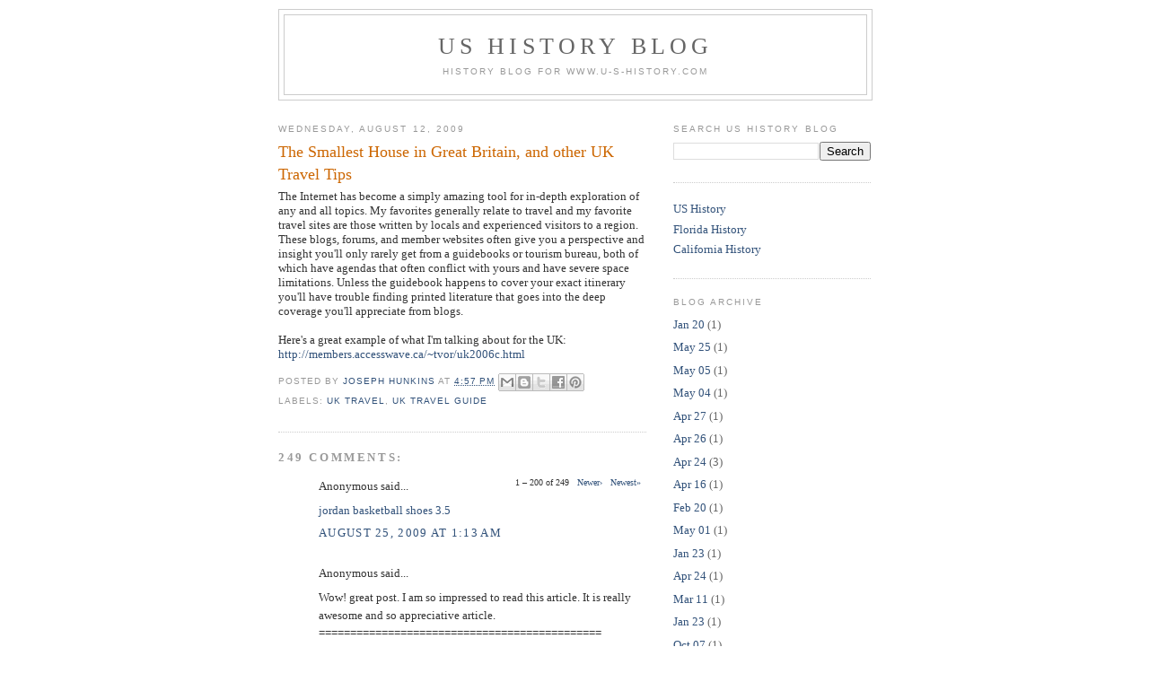

--- FILE ---
content_type: text/html; charset=UTF-8
request_url: https://blog.u-s-history.com/2009/08/smallest-house-in-great-britain-and.html?showComment=1664034928075
body_size: 59916
content:
<!DOCTYPE html>
<html dir='ltr' xmlns='http://www.w3.org/1999/xhtml' xmlns:b='http://www.google.com/2005/gml/b' xmlns:data='http://www.google.com/2005/gml/data' xmlns:expr='http://www.google.com/2005/gml/expr'>
<head>
<link href='https://www.blogger.com/static/v1/widgets/2944754296-widget_css_bundle.css' rel='stylesheet' type='text/css'/>
<meta content='text/html; charset=UTF-8' http-equiv='Content-Type'/>
<meta content='blogger' name='generator'/>
<link href='https://blog.u-s-history.com/favicon.ico' rel='icon' type='image/x-icon'/>
<link href='https://blog.u-s-history.com/2009/08/smallest-house-in-great-britain-and.html' rel='canonical'/>
<link rel="alternate" type="application/atom+xml" title="US History Blog - Atom" href="https://blog.u-s-history.com/feeds/posts/default" />
<link rel="alternate" type="application/rss+xml" title="US History Blog - RSS" href="https://blog.u-s-history.com/feeds/posts/default?alt=rss" />
<link rel="service.post" type="application/atom+xml" title="US History Blog - Atom" href="https://www.blogger.com/feeds/5885694889378361361/posts/default" />

<link rel="alternate" type="application/atom+xml" title="US History Blog - Atom" href="https://blog.u-s-history.com/feeds/3455436026791979926/comments/default" />
<!--Can't find substitution for tag [blog.ieCssRetrofitLinks]-->
<meta content='https://blog.u-s-history.com/2009/08/smallest-house-in-great-britain-and.html' property='og:url'/>
<meta content='The Smallest House in Great Britain, and other UK Travel Tips' property='og:title'/>
<meta content='US History, American History Blog' property='og:description'/>
<title>US History Blog: The Smallest House in Great Britain, and other UK Travel Tips</title>
<style id='page-skin-1' type='text/css'><!--
/*
-----------------------------------------------
Blogger Template Style
Name:     Minima
Designer: Douglas Bowman
URL:      www.stopdesign.com
Date:     26 Feb 2004
Updated by: Blogger Team
----------------------------------------------- */
/* Variable definitions
====================
<Variable name="bgcolor" description="Page Background Color"
type="color" default="#fff">
<Variable name="textcolor" description="Text Color"
type="color" default="#333">
<Variable name="linkcolor" description="Link Color"
type="color" default="#58a">
<Variable name="pagetitlecolor" description="Blog Title Color"
type="color" default="#666">
<Variable name="descriptioncolor" description="Blog Description Color"
type="color" default="#999">
<Variable name="titlecolor" description="Post Title Color"
type="color" default="#c60">
<Variable name="bordercolor" description="Border Color"
type="color" default="#ccc">
<Variable name="sidebarcolor" description="Sidebar Title Color"
type="color" default="#999">
<Variable name="sidebartextcolor" description="Sidebar Text Color"
type="color" default="#666">
<Variable name="visitedlinkcolor" description="Visited Link Color"
type="color" default="#999">
<Variable name="bodyfont" description="Text Font"
type="font" default="normal normal 100% Georgia, Serif">
<Variable name="headerfont" description="Sidebar Title Font"
type="font"
default="normal normal 78% 'Trebuchet MS',Trebuchet,Arial,Verdana,Sans-serif">
<Variable name="pagetitlefont" description="Blog Title Font"
type="font"
default="normal normal 200% Georgia, Serif">
<Variable name="descriptionfont" description="Blog Description Font"
type="font"
default="normal normal 78% 'Trebuchet MS', Trebuchet, Arial, Verdana, Sans-serif">
<Variable name="postfooterfont" description="Post Footer Font"
type="font"
default="normal normal 78% 'Trebuchet MS', Trebuchet, Arial, Verdana, Sans-serif">
<Variable name="startSide" description="Side where text starts in blog language"
type="automatic" default="left">
<Variable name="endSide" description="Side where text ends in blog language"
type="automatic" default="right">
*/
/* Use this with templates/template-twocol.html */
body {
background:#ffffff;
margin:0;
color:#333333;
font:x-small Georgia Serif;
font-size/* */:/**/small;
font-size: /**/small;
text-align: center;
}
a:link {
color:#32527A;
text-decoration:none;
}
a:visited {
color:#999999;
text-decoration:none;
}
a:hover {
color:#cc6600;
text-decoration:underline;
}
a img {
border-width:0;
}
/* Header
-----------------------------------------------
*/
#header-wrapper {
width:660px;
margin:0 auto 10px;
border:1px solid #cccccc;
}
#header-inner {
background-position: center;
margin-left: auto;
margin-right: auto;
}
#header {
margin: 5px;
border: 1px solid #cccccc;
text-align: center;
color:#666666;
}
#header h1 {
margin:5px 5px 0;
padding:15px 20px .25em;
line-height:1.2em;
text-transform:uppercase;
letter-spacing:.2em;
font: normal normal 200% Georgia, Serif;
}
#header a {
color:#666666;
text-decoration:none;
}
#header a:hover {
color:#666666;
}
#header .description {
margin:0 5px 5px;
padding:0 20px 15px;
max-width:700px;
text-transform:uppercase;
letter-spacing:.2em;
line-height: 1.4em;
font: normal normal 78% 'Trebuchet MS', Trebuchet, Arial, Verdana, Sans-serif;
color: #999999;
}
#header img {
margin-left: auto;
margin-right: auto;
}
/* Outer-Wrapper
----------------------------------------------- */
#outer-wrapper {
width: 660px;
margin:0 auto;
padding:10px;
text-align:left;
font: normal normal 100% Georgia, Serif;
}
#main-wrapper {
width: 410px;
float: left;
word-wrap: break-word; /* fix for long text breaking sidebar float in IE */
overflow: hidden;     /* fix for long non-text content breaking IE sidebar float */
}
#sidebar-wrapper {
width: 220px;
float: right;
word-wrap: break-word; /* fix for long text breaking sidebar float in IE */
overflow: hidden;      /* fix for long non-text content breaking IE sidebar float */
}
/* Headings
----------------------------------------------- */
h2 {
margin:1.5em 0 .75em;
font:normal normal 78% 'Trebuchet MS',Trebuchet,Arial,Verdana,Sans-serif;
line-height: 1.4em;
text-transform:uppercase;
letter-spacing:.2em;
color:#999999;
}
/* Posts
-----------------------------------------------
*/
h2.date-header {
margin:1.5em 0 .5em;
}
.post {
margin:.5em 0 1.5em;
border-bottom:1px dotted #cccccc;
padding-bottom:1.5em;
}
.post h3 {
margin:.25em 0 0;
padding:0 0 4px;
font-size:140%;
font-weight:normal;
line-height:1.4em;
color:#cc6600;
}
.post h3 a, .post h3 a:visited, .post h3 strong {
display:block;
text-decoration:none;
color:#cc6600;
font-weight:normal;
}
.post h3 strong, .post h3 a:hover {
color:#333333;
}
.post p {
margin:0 0 .75em;
line-height:1.6em;
}
.post-footer {
margin: .75em 0;
color:#999999;
text-transform:uppercase;
letter-spacing:.1em;
font: normal normal 78% 'Trebuchet MS', Trebuchet, Arial, Verdana, Sans-serif;
line-height: 1.4em;
}
.comment-link {
margin-left:.6em;
}
.post img {
padding:4px;
border:1px solid #cccccc;
}
.post blockquote {
margin:1em 20px;
}
.post blockquote p {
margin:.75em 0;
}
/* Comments
----------------------------------------------- */
#comments h4 {
margin:1em 0;
font-weight: bold;
line-height: 1.4em;
text-transform:uppercase;
letter-spacing:.2em;
color: #999999;
}
#comments-block {
margin:1em 0 1.5em;
line-height:1.6em;
}
#comments-block .comment-author {
margin:.5em 0;
}
#comments-block .comment-body {
margin:.25em 0 0;
}
#comments-block .comment-footer {
margin:-.25em 0 2em;
line-height: 1.4em;
text-transform:uppercase;
letter-spacing:.1em;
}
#comments-block .comment-body p {
margin:0 0 .75em;
}
.deleted-comment {
font-style:italic;
color:gray;
}
#blog-pager-newer-link {
float: left;
}
#blog-pager-older-link {
float: right;
}
#blog-pager {
text-align: center;
}
.feed-links {
clear: both;
line-height: 2.5em;
}
/* Sidebar Content
----------------------------------------------- */
.sidebar {
color: #666666;
line-height: 1.5em;
}
.sidebar ul {
list-style:none;
margin:0 0 0;
padding:0 0 0;
}
.sidebar li {
margin:0;
padding-top:0;
padding-right:0;
padding-bottom:.25em;
padding-left:15px;
text-indent:-15px;
line-height:1.5em;
}
.sidebar .widget, .main .widget {
border-bottom:1px dotted #cccccc;
margin:0 0 1.5em;
padding:0 0 1.5em;
}
.main .Blog {
border-bottom-width: 0;
}
/* Profile
----------------------------------------------- */
.profile-img {
float: left;
margin-top: 0;
margin-right: 5px;
margin-bottom: 5px;
margin-left: 0;
padding: 4px;
border: 1px solid #cccccc;
}
.profile-data {
margin:0;
text-transform:uppercase;
letter-spacing:.1em;
font: normal normal 78% 'Trebuchet MS', Trebuchet, Arial, Verdana, Sans-serif;
color: #999999;
font-weight: bold;
line-height: 1.6em;
}
.profile-datablock {
margin:.5em 0 .5em;
}
.profile-textblock {
margin: 0.5em 0;
line-height: 1.6em;
}
.profile-link {
font: normal normal 78% 'Trebuchet MS', Trebuchet, Arial, Verdana, Sans-serif;
text-transform: uppercase;
letter-spacing: .1em;
}
/* Footer
----------------------------------------------- */
#footer {
width:660px;
clear:both;
margin:0 auto;
padding-top:15px;
line-height: 1.6em;
text-transform:uppercase;
letter-spacing:.1em;
text-align: center;
}
/** Page structure tweaks for layout editor wireframe */
body#layout #header {
margin-left: 0px;
margin-right: 0px;
}
#navbar-iframe {height:0px;visibility:hidden;display:none}

--></style>
<link href='https://www.blogger.com/dyn-css/authorization.css?targetBlogID=5885694889378361361&amp;zx=4585617c-9505-4bc5-b721-c01d057f60cb' media='none' onload='if(media!=&#39;all&#39;)media=&#39;all&#39;' rel='stylesheet'/><noscript><link href='https://www.blogger.com/dyn-css/authorization.css?targetBlogID=5885694889378361361&amp;zx=4585617c-9505-4bc5-b721-c01d057f60cb' rel='stylesheet'/></noscript>
<meta name='google-adsense-platform-account' content='ca-host-pub-1556223355139109'/>
<meta name='google-adsense-platform-domain' content='blogspot.com'/>

<!-- data-ad-client=ca-pub-1873177152979692 -->

</head>
<body>
<div class='navbar section' id='navbar'><div class='widget Navbar' data-version='1' id='Navbar1'><script type="text/javascript">
    function setAttributeOnload(object, attribute, val) {
      if(window.addEventListener) {
        window.addEventListener('load',
          function(){ object[attribute] = val; }, false);
      } else {
        window.attachEvent('onload', function(){ object[attribute] = val; });
      }
    }
  </script>
<div id="navbar-iframe-container"></div>
<script type="text/javascript" src="https://apis.google.com/js/platform.js"></script>
<script type="text/javascript">
      gapi.load("gapi.iframes:gapi.iframes.style.bubble", function() {
        if (gapi.iframes && gapi.iframes.getContext) {
          gapi.iframes.getContext().openChild({
              url: 'https://www.blogger.com/navbar/5885694889378361361?po\x3d3455436026791979926\x26origin\x3dhttps://blog.u-s-history.com',
              where: document.getElementById("navbar-iframe-container"),
              id: "navbar-iframe"
          });
        }
      });
    </script><script type="text/javascript">
(function() {
var script = document.createElement('script');
script.type = 'text/javascript';
script.src = '//pagead2.googlesyndication.com/pagead/js/google_top_exp.js';
var head = document.getElementsByTagName('head')[0];
if (head) {
head.appendChild(script);
}})();
</script>
</div></div>
<div id='outer-wrapper'><div id='wrap2'>
<!-- skip links for text browsers -->
<span id='skiplinks' style='display:none;'>
<a href='#main'>skip to main </a> |
      <a href='#sidebar'>skip to sidebar</a>
</span>
<div id='header-wrapper'>
<div class='header section' id='header'><div class='widget Header' data-version='1' id='Header1'>
<div id='header-inner'>
<div class='titlewrapper'>
<h1 class='title'>
<a href='https://blog.u-s-history.com/'>
US History Blog
</a>
</h1>
</div>
<div class='descriptionwrapper'>
<p class='description'><span>History Blog for www.U-S-History.com</span></p>
</div>
</div>
</div></div>
</div>
<div id='content-wrapper'>
<div id='crosscol-wrapper' style='text-align:center'>
<div class='crosscol no-items section' id='crosscol'></div>
</div>
<div id='main-wrapper'>
<div class='main section' id='main'><div class='widget Blog' data-version='1' id='Blog1'>
<div class='blog-posts hfeed'>

          <div class="date-outer">
        
<h2 class='date-header'><span>Wednesday, August 12, 2009</span></h2>

          <div class="date-posts">
        
<div class='post-outer'>
<div class='post hentry uncustomized-post-template' itemprop='blogPost' itemscope='itemscope' itemtype='http://schema.org/BlogPosting'>
<meta content='5885694889378361361' itemprop='blogId'/>
<meta content='3455436026791979926' itemprop='postId'/>
<a name='3455436026791979926'></a>
<h3 class='post-title entry-title' itemprop='name'>
The Smallest House in Great Britain, and other UK Travel Tips
</h3>
<div class='post-header'>
<div class='post-header-line-1'></div>
</div>
<div class='post-body entry-content' id='post-body-3455436026791979926' itemprop='description articleBody'>
The Internet has become a simply amazing tool for in-depth exploration of any and all topics.    My favorites generally relate to travel and my favorite travel sites are those written by locals and experienced visitors to a region.    These blogs, forums, and member websites often give you a perspective and insight you'll only rarely get from a guidebooks or tourism bureau, both of which have agendas that often conflict with yours and have severe space limitations.    Unless the guidebook happens to cover your exact itinerary you'll have trouble finding printed literature that goes into the deep coverage you'll appreciate from blogs. <div><br /></div><div>Here's a great example of what I'm talking about for the UK:</div><div><a href="http://members.accesswave.ca/~tvor/uk2006c.html">http://members.accesswave.ca/~tvor/uk2006c.html</a></div>
<div style='clear: both;'></div>
</div>
<div class='post-footer'>
<div class='post-footer-line post-footer-line-1'>
<span class='post-author vcard'>
Posted by
<span class='fn' itemprop='author' itemscope='itemscope' itemtype='http://schema.org/Person'>
<meta content='https://www.blogger.com/profile/12901043695395702119' itemprop='url'/>
<a class='g-profile' href='https://www.blogger.com/profile/12901043695395702119' rel='author' title='author profile'>
<span itemprop='name'>Joseph Hunkins</span>
</a>
</span>
</span>
<span class='post-timestamp'>
at
<meta content='https://blog.u-s-history.com/2009/08/smallest-house-in-great-britain-and.html' itemprop='url'/>
<a class='timestamp-link' href='https://blog.u-s-history.com/2009/08/smallest-house-in-great-britain-and.html' rel='bookmark' title='permanent link'><abbr class='published' itemprop='datePublished' title='2009-08-12T16:57:00-07:00'>4:57&#8239;PM</abbr></a>
</span>
<span class='post-comment-link'>
</span>
<span class='post-icons'>
<span class='item-control blog-admin pid-1502128169'>
<a href='https://www.blogger.com/post-edit.g?blogID=5885694889378361361&postID=3455436026791979926&from=pencil' title='Edit Post'>
<img alt='' class='icon-action' height='18' src='https://resources.blogblog.com/img/icon18_edit_allbkg.gif' width='18'/>
</a>
</span>
</span>
<div class='post-share-buttons goog-inline-block'>
<a class='goog-inline-block share-button sb-email' href='https://www.blogger.com/share-post.g?blogID=5885694889378361361&postID=3455436026791979926&target=email' target='_blank' title='Email This'><span class='share-button-link-text'>Email This</span></a><a class='goog-inline-block share-button sb-blog' href='https://www.blogger.com/share-post.g?blogID=5885694889378361361&postID=3455436026791979926&target=blog' onclick='window.open(this.href, "_blank", "height=270,width=475"); return false;' target='_blank' title='BlogThis!'><span class='share-button-link-text'>BlogThis!</span></a><a class='goog-inline-block share-button sb-twitter' href='https://www.blogger.com/share-post.g?blogID=5885694889378361361&postID=3455436026791979926&target=twitter' target='_blank' title='Share to X'><span class='share-button-link-text'>Share to X</span></a><a class='goog-inline-block share-button sb-facebook' href='https://www.blogger.com/share-post.g?blogID=5885694889378361361&postID=3455436026791979926&target=facebook' onclick='window.open(this.href, "_blank", "height=430,width=640"); return false;' target='_blank' title='Share to Facebook'><span class='share-button-link-text'>Share to Facebook</span></a><a class='goog-inline-block share-button sb-pinterest' href='https://www.blogger.com/share-post.g?blogID=5885694889378361361&postID=3455436026791979926&target=pinterest' target='_blank' title='Share to Pinterest'><span class='share-button-link-text'>Share to Pinterest</span></a>
</div>
</div>
<div class='post-footer-line post-footer-line-2'>
<span class='post-labels'>
Labels:
<a href='https://blog.u-s-history.com/search/label/UK%20Travel' rel='tag'>UK Travel</a>,
<a href='https://blog.u-s-history.com/search/label/UK%20Travel%20Guide' rel='tag'>UK Travel Guide</a>
</span>
</div>
<div class='post-footer-line post-footer-line-3'>
<span class='post-location'>
</span>
</div>
</div>
</div>
<div class='comments' id='comments'>
<a name='comments'></a>
<h4>249 comments:</h4>
<span class='paging-control-container'>
1 &ndash; 200 of 249

            &#160;
            <a class='paging-control' href='https://blog.u-s-history.com/2009/08/smallest-house-in-great-britain-and.html?commentPage=2'>Newer&rsaquo;</a>
            &#160;
            <a class='paging-control' href='https://blog.u-s-history.com/2009/08/smallest-house-in-great-britain-and.html?commentPage=2'>Newest&raquo;</a>
</span>
<div id='Blog1_comments-block-wrapper'>
<dl class='avatar-comment-indent' id='comments-block'>
<dt class='comment-author ' id='c6544379074915549357'>
<a name='c6544379074915549357'></a>
<div class="avatar-image-container avatar-stock"><span dir="ltr"><img src="//resources.blogblog.com/img/blank.gif" width="35" height="35" alt="" title="Anonymous">

</span></div>
Anonymous
said...
</dt>
<dd class='comment-body' id='Blog1_cmt-6544379074915549357'>
<p>
<a href="http://www.cometoaj.com/jordan_basketball_shoes_3.5.html" rel="nofollow">jordan basketball shoes 3.5</a><br>
</p>
</dd>
<dd class='comment-footer'>
<span class='comment-timestamp'>
<a href='https://blog.u-s-history.com/2009/08/smallest-house-in-great-britain-and.html?showComment=1251188018366#c6544379074915549357' title='comment permalink'>
August 25, 2009 at 1:13&#8239;AM
</a>
<span class='item-control blog-admin pid-905396381'>
<a class='comment-delete' href='https://www.blogger.com/comment/delete/5885694889378361361/6544379074915549357' title='Delete Comment'>
<img src='https://resources.blogblog.com/img/icon_delete13.gif'/>
</a>
</span>
</span>
</dd>
<dt class='comment-author ' id='c3667219048450665987'>
<a name='c3667219048450665987'></a>
<div class="avatar-image-container avatar-stock"><span dir="ltr"><img src="//resources.blogblog.com/img/blank.gif" width="35" height="35" alt="" title="Anonymous">

</span></div>
Anonymous
said...
</dt>
<dd class='comment-body' id='Blog1_cmt-3667219048450665987'>
<p>
Wow! great post. I am so impressed to read this article. It is really awesome and so appreciative article. <br />=============================================<br />cynthia<br /><a href="http://www.legalx.net" rel="dofollow" rel="nofollow">attorneys</a>
</p>
</dd>
<dd class='comment-footer'>
<span class='comment-timestamp'>
<a href='https://blog.u-s-history.com/2009/08/smallest-house-in-great-britain-and.html?showComment=1260528659470#c3667219048450665987' title='comment permalink'>
December 11, 2009 at 2:50&#8239;AM
</a>
<span class='item-control blog-admin pid-371333635'>
<a class='comment-delete' href='https://www.blogger.com/comment/delete/5885694889378361361/3667219048450665987' title='Delete Comment'>
<img src='https://resources.blogblog.com/img/icon_delete13.gif'/>
</a>
</span>
</span>
</dd>
<dt class='comment-author ' id='c4093229403821854462'>
<a name='c4093229403821854462'></a>
<div class="avatar-image-container avatar-stock"><span dir="ltr"><a href="http://www.africadesud.co.za" target="" rel="nofollow" onclick=""><img src="//resources.blogblog.com/img/blank.gif" width="35" height="35" alt="" title="Amy&amp;#39;s African Adventures">

</a></span></div>
<a href='http://www.africadesud.co.za' rel='nofollow'>Amy&#39;s African Adventures</a>
said...
</dt>
<dd class='comment-body' id='Blog1_cmt-4093229403821854462'>
<p>
Wow, that link leads to a very comprehensive trip report, complete with pictures. The smallest house in Britain is tiny indeed. Does anybody actually live in there?
</p>
</dd>
<dd class='comment-footer'>
<span class='comment-timestamp'>
<a href='https://blog.u-s-history.com/2009/08/smallest-house-in-great-britain-and.html?showComment=1268118011198#c4093229403821854462' title='comment permalink'>
March 8, 2010 at 11:00&#8239;PM
</a>
<span class='item-control blog-admin pid-905396381'>
<a class='comment-delete' href='https://www.blogger.com/comment/delete/5885694889378361361/4093229403821854462' title='Delete Comment'>
<img src='https://resources.blogblog.com/img/icon_delete13.gif'/>
</a>
</span>
</span>
</dd>
<dt class='comment-author ' id='c4039738238383637728'>
<a name='c4039738238383637728'></a>
<div class="avatar-image-container avatar-stock"><span dir="ltr"><a href="http://www.cheapjordans.cc/" target="" rel="nofollow" onclick=""><img src="//resources.blogblog.com/img/blank.gif" width="35" height="35" alt="" title="Jordan Sneakers">

</a></span></div>
<a href='http://www.cheapjordans.cc/' rel='nofollow'>Jordan Sneakers</a>
said...
</dt>
<dd class='comment-body' id='Blog1_cmt-4039738238383637728'>
<p>
Great articles and it&#39;s so helpful. I want to add your blog into my rrs reader but i can&#39;t find the rrs address. Would you please send your address to my email? Thanks a lot!
</p>
</dd>
<dd class='comment-footer'>
<span class='comment-timestamp'>
<a href='https://blog.u-s-history.com/2009/08/smallest-house-in-great-britain-and.html?showComment=1271406870618#c4039738238383637728' title='comment permalink'>
April 16, 2010 at 1:34&#8239;AM
</a>
<span class='item-control blog-admin pid-905396381'>
<a class='comment-delete' href='https://www.blogger.com/comment/delete/5885694889378361361/4039738238383637728' title='Delete Comment'>
<img src='https://resources.blogblog.com/img/icon_delete13.gif'/>
</a>
</span>
</span>
</dd>
<dt class='comment-author ' id='c2195067137180579328'>
<a name='c2195067137180579328'></a>
<div class="avatar-image-container vcard"><span dir="ltr"><a href="https://www.blogger.com/profile/06971043165744050371" target="" rel="nofollow" onclick="" class="avatar-hovercard" id="av-2195067137180579328-06971043165744050371"><img src="https://resources.blogblog.com/img/blank.gif" width="35" height="35" class="delayLoad" style="display: none;" longdesc="//blogger.googleusercontent.com/img/b/R29vZ2xl/AVvXsEgVbsrA0KtTKItuCTVuwvB28muO5A3Y1MK15HUUrBGj8tHhFq0zhOtPNJ1jEdBHNpl8J8wiwqibvM492W403lzMyP52VdXsFOGLjOhNyMp0grDZzRuhKM49N0AcZuYt88o/s45-c/adelaide.jpeg" alt="" title="Adelaide Palerma">

<noscript><img src="//blogger.googleusercontent.com/img/b/R29vZ2xl/AVvXsEgVbsrA0KtTKItuCTVuwvB28muO5A3Y1MK15HUUrBGj8tHhFq0zhOtPNJ1jEdBHNpl8J8wiwqibvM492W403lzMyP52VdXsFOGLjOhNyMp0grDZzRuhKM49N0AcZuYt88o/s45-c/adelaide.jpeg" width="35" height="35" class="photo" alt=""></noscript></a></span></div>
<a href='https://www.blogger.com/profile/06971043165744050371' rel='nofollow'>Adelaide Palerma</a>
said...
</dt>
<dd class='comment-body' id='Blog1_cmt-2195067137180579328'>
<p>
DO you need to write a perfect paper? This service <a href="https://essaydragon.com/essay-writing-service" rel="nofollow">https://essaydragon.com/essay-writing-service</a> will help you to reach your dreams!
</p>
</dd>
<dd class='comment-footer'>
<span class='comment-timestamp'>
<a href='https://blog.u-s-history.com/2009/08/smallest-house-in-great-britain-and.html?showComment=1547474459174#c2195067137180579328' title='comment permalink'>
January 14, 2019 at 6:00&#8239;AM
</a>
<span class='item-control blog-admin pid-1199972666'>
<a class='comment-delete' href='https://www.blogger.com/comment/delete/5885694889378361361/2195067137180579328' title='Delete Comment'>
<img src='https://resources.blogblog.com/img/icon_delete13.gif'/>
</a>
</span>
</span>
</dd>
<dt class='comment-author ' id='c3636528638718099548'>
<a name='c3636528638718099548'></a>
<div class="avatar-image-container avatar-stock"><span dir="ltr"><a href="http://slitherio-o.com" target="" rel="nofollow" onclick=""><img src="//resources.blogblog.com/img/blank.gif" width="35" height="35" alt="" title="slither io">

</a></span></div>
<a href='http://slitherio-o.com' rel='nofollow'>slither io</a>
said...
</dt>
<dd class='comment-body' id='Blog1_cmt-3636528638718099548'>
<p>
I think this is an informative post and it is very useful and knowledgeable. therefore, I would like to thank you for the efforts you have made in writing this article.
</p>
</dd>
<dd class='comment-footer'>
<span class='comment-timestamp'>
<a href='https://blog.u-s-history.com/2009/08/smallest-house-in-great-britain-and.html?showComment=1558515769404#c3636528638718099548' title='comment permalink'>
May 22, 2019 at 2:02&#8239;AM
</a>
<span class='item-control blog-admin pid-905396381'>
<a class='comment-delete' href='https://www.blogger.com/comment/delete/5885694889378361361/3636528638718099548' title='Delete Comment'>
<img src='https://resources.blogblog.com/img/icon_delete13.gif'/>
</a>
</span>
</span>
</dd>
<dt class='comment-author ' id='c7435793984656337266'>
<a name='c7435793984656337266'></a>
<div class="avatar-image-container avatar-stock"><span dir="ltr"><a href="https://mywifiextnets.net/" target="" rel="nofollow" onclick=""><img src="//resources.blogblog.com/img/blank.gif" width="35" height="35" alt="" title="http //mywifiext/">

</a></span></div>
<a href='https://mywifiextnets.net/' rel='nofollow'>http //mywifiext/</a>
said...
</dt>
<dd class='comment-body' id='Blog1_cmt-7435793984656337266'>
<p>
really thanks for for sharing small and little things which are enjoyable to read nice post
</p>
</dd>
<dd class='comment-footer'>
<span class='comment-timestamp'>
<a href='https://blog.u-s-history.com/2009/08/smallest-house-in-great-britain-and.html?showComment=1567579298102#c7435793984656337266' title='comment permalink'>
September 3, 2019 at 11:41&#8239;PM
</a>
<span class='item-control blog-admin pid-905396381'>
<a class='comment-delete' href='https://www.blogger.com/comment/delete/5885694889378361361/7435793984656337266' title='Delete Comment'>
<img src='https://resources.blogblog.com/img/icon_delete13.gif'/>
</a>
</span>
</span>
</dd>
<dt class='comment-author ' id='c5556761904909647845'>
<a name='c5556761904909647845'></a>
<div class="avatar-image-container avatar-stock"><span dir="ltr"><img src="//resources.blogblog.com/img/blank.gif" width="35" height="35" alt="" title="mandi ken">

</span></div>
mandi ken
said...
</dt>
<dd class='comment-body' id='Blog1_cmt-5556761904909647845'>
<p>
The Smallest House in Great Britain is only 72 inches wide by 122 inches high. It was involved until May 1900, and as far <a href="https://www.assignmentspot.co.uk/" rel="nofollow">https://www.assignmentspot.co.uk/</a> back as it has been visited and wondered about by a large number of individuals from around the globe
</p>
</dd>
<dd class='comment-footer'>
<span class='comment-timestamp'>
<a href='https://blog.u-s-history.com/2009/08/smallest-house-in-great-britain-and.html?showComment=1567671017642#c5556761904909647845' title='comment permalink'>
September 5, 2019 at 1:10&#8239;AM
</a>
<span class='item-control blog-admin pid-905396381'>
<a class='comment-delete' href='https://www.blogger.com/comment/delete/5885694889378361361/5556761904909647845' title='Delete Comment'>
<img src='https://resources.blogblog.com/img/icon_delete13.gif'/>
</a>
</span>
</span>
</dd>
<dt class='comment-author ' id='c249019821854070781'>
<a name='c249019821854070781'></a>
<div class="avatar-image-container avatar-stock"><span dir="ltr"><a href="https://famousjacket.com/sons-anarchy-jackson-jax-teller-patches-vest" target="" rel="nofollow" onclick=""><img src="//resources.blogblog.com/img/blank.gif" width="35" height="35" alt="" title="sons of anarchy vest">

</a></span></div>
<a href='https://famousjacket.com/sons-anarchy-jackson-jax-teller-patches-vest' rel='nofollow'>sons of anarchy vest</a>
said...
</dt>
<dd class='comment-body' id='Blog1_cmt-249019821854070781'>
<p>
Charlie Hunnam <a href="https://famousjacket.com/sons-anarchy-jackson-jax-teller-patches-vest" rel="nofollow">sons of anarchy vest</a> is an ideal vest for Bikers if you are willing to impress the viewers. SHOP NOW!
</p>
</dd>
<dd class='comment-footer'>
<span class='comment-timestamp'>
<a href='https://blog.u-s-history.com/2009/08/smallest-house-in-great-britain-and.html?showComment=1583342773961#c249019821854070781' title='comment permalink'>
March 4, 2020 at 9:26&#8239;AM
</a>
<span class='item-control blog-admin pid-905396381'>
<a class='comment-delete' href='https://www.blogger.com/comment/delete/5885694889378361361/249019821854070781' title='Delete Comment'>
<img src='https://resources.blogblog.com/img/icon_delete13.gif'/>
</a>
</span>
</span>
</dd>
<dt class='comment-author ' id='c7563469825360022819'>
<a name='c7563469825360022819'></a>
<div class="avatar-image-container vcard"><span dir="ltr"><a href="https://www.blogger.com/profile/03078346778771817718" target="" rel="nofollow" onclick="" class="avatar-hovercard" id="av-7563469825360022819-03078346778771817718"><img src="https://resources.blogblog.com/img/blank.gif" width="35" height="35" class="delayLoad" style="display: none;" longdesc="//blogger.googleusercontent.com/img/b/R29vZ2xl/AVvXsEhT7sV4IPHhy9ITpyzGtQfP2Tg5rjWowV0DcsHA83c_jng2n8Q1Lq7ekOX5UM35Q2sK-6-S3JhGX5PNpqkEYRbfqduHVkBuYPjgkJRBr4m4-kJrRXYJtBuBUJHV0-zhriA/s45-c/Roman.jpg" alt="" title="Roman Davis">

<noscript><img src="//blogger.googleusercontent.com/img/b/R29vZ2xl/AVvXsEhT7sV4IPHhy9ITpyzGtQfP2Tg5rjWowV0DcsHA83c_jng2n8Q1Lq7ekOX5UM35Q2sK-6-S3JhGX5PNpqkEYRbfqduHVkBuYPjgkJRBr4m4-kJrRXYJtBuBUJHV0-zhriA/s45-c/Roman.jpg" width="35" height="35" class="photo" alt=""></noscript></a></span></div>
<a href='https://www.blogger.com/profile/03078346778771817718' rel='nofollow'>Roman Davis</a>
said...
</dt>
<dd class='comment-body' id='Blog1_cmt-7563469825360022819'>
<p>
This is very informative news for my general knowledge. I have to travel from one country to another, but I did not know about travel tips. Thanks for providing the news about the smallest house in Britain and travel tips.<br /><a href="https://www.theacademicpapers.co.uk/masters-dissertation-help.php" rel="nofollow">Masters dissertation writing service</a><br />
</p>
</dd>
<dd class='comment-footer'>
<span class='comment-timestamp'>
<a href='https://blog.u-s-history.com/2009/08/smallest-house-in-great-britain-and.html?showComment=1589269395421#c7563469825360022819' title='comment permalink'>
May 12, 2020 at 12:43&#8239;AM
</a>
<span class='item-control blog-admin pid-35861152'>
<a class='comment-delete' href='https://www.blogger.com/comment/delete/5885694889378361361/7563469825360022819' title='Delete Comment'>
<img src='https://resources.blogblog.com/img/icon_delete13.gif'/>
</a>
</span>
</span>
</dd>
<dt class='comment-author ' id='c1135102092082748252'>
<a name='c1135102092082748252'></a>
<div class="avatar-image-container avatar-stock"><span dir="ltr"><a href="https://www.blogger.com/profile/05801351054814730347" target="" rel="nofollow" onclick="" class="avatar-hovercard" id="av-1135102092082748252-05801351054814730347"><img src="//www.blogger.com/img/blogger_logo_round_35.png" width="35" height="35" alt="" title="Sani">

</a></span></div>
<a href='https://www.blogger.com/profile/05801351054814730347' rel='nofollow'>Sani</a>
said...
</dt>
<dd class='comment-body' id='Blog1_cmt-1135102092082748252'>
<p>
<a href="https://greencracks.com/fl-studio-torrent-full-crack-download/" rel="nofollow">https://greencracks.com/fl-studio-torrent-full-crack-download/</a><br />FL Studio Full Crack (Fruity Loops) basically a digital audio workstation flourished by the Belgian company Image-Line. As for the first version of Fruity Loops which (1.0.0) developed by Didier Dambrian and released in December 1997 and further enhanced in 1998 to make sure it four channelled &#8220;MIDI Drum Machine&#8221; and undergone a number of major technical updates since its inception and become popular worldwide.
</p>
</dd>
<dd class='comment-footer'>
<span class='comment-timestamp'>
<a href='https://blog.u-s-history.com/2009/08/smallest-house-in-great-britain-and.html?showComment=1590055341973#c1135102092082748252' title='comment permalink'>
May 21, 2020 at 3:02&#8239;AM
</a>
<span class='item-control blog-admin pid-631413768'>
<a class='comment-delete' href='https://www.blogger.com/comment/delete/5885694889378361361/1135102092082748252' title='Delete Comment'>
<img src='https://resources.blogblog.com/img/icon_delete13.gif'/>
</a>
</span>
</span>
</dd>
<dt class='comment-author ' id='c2473397246443496066'>
<a name='c2473397246443496066'></a>
<div class="avatar-image-container avatar-stock"><span dir="ltr"><a href="https://www.blogger.com/profile/05801351054814730347" target="" rel="nofollow" onclick="" class="avatar-hovercard" id="av-2473397246443496066-05801351054814730347"><img src="//www.blogger.com/img/blogger_logo_round_35.png" width="35" height="35" alt="" title="Sani">

</a></span></div>
<a href='https://www.blogger.com/profile/05801351054814730347' rel='nofollow'>Sani</a>
said...
</dt>
<dd class='comment-body' id='Blog1_cmt-2473397246443496066'>
<p>
<a href="https://activatorscrack.com/fl-studio-crack-torrent-may-2020/" rel="nofollow">https://activatorscrack.com/fl-studio-crack-torrent-may-2020/</a><br />FL Studio Crack early known as fruity loops. It is a digital audio workstation program, introduced by the Belgian company image line. It designed on graphical user interaction. This interaction has sample-based music arrangements. The usable four editions work on Microsoft Windows and Mac OS. They are a fruity edition, producer edition, signature bundle, and complete plugins bundle. The available languages are English and Dutch.
</p>
</dd>
<dd class='comment-footer'>
<span class='comment-timestamp'>
<a href='https://blog.u-s-history.com/2009/08/smallest-house-in-great-britain-and.html?showComment=1590056064752#c2473397246443496066' title='comment permalink'>
May 21, 2020 at 3:14&#8239;AM
</a>
<span class='item-control blog-admin pid-631413768'>
<a class='comment-delete' href='https://www.blogger.com/comment/delete/5885694889378361361/2473397246443496066' title='Delete Comment'>
<img src='https://resources.blogblog.com/img/icon_delete13.gif'/>
</a>
</span>
</span>
</dd>
<dt class='comment-author ' id='c7079330960012201798'>
<a name='c7079330960012201798'></a>
<div class="avatar-image-container avatar-stock"><span dir="ltr"><a href="https://www.blogger.com/profile/05801351054814730347" target="" rel="nofollow" onclick="" class="avatar-hovercard" id="av-7079330960012201798-05801351054814730347"><img src="//www.blogger.com/img/blogger_logo_round_35.png" width="35" height="35" alt="" title="Sani">

</a></span></div>
<a href='https://www.blogger.com/profile/05801351054814730347' rel='nofollow'>Sani</a>
said...
</dt>
<dd class='comment-body' id='Blog1_cmt-7079330960012201798'>
<p>
<a href="https://softscracked.com/cleanmymac-4-activation-code-cracked-torrent/" rel="nofollow">https://softscracked.com/cleanmymac-4-activation-code-cracked-torrent/</a><br />CleanMyMac X Crack is a very easy and powerful tool to clean your Mac. The program also contains the required tools for system maintenance, level of privacy cover and uninstalling programs. It will not only delete the complete program and related data files but also erase only the configurations of this program, which is particularly useful when troubleshooting. The personal privacy tool clears the annals and web browser cache of the browsers and the Finder. 
</p>
</dd>
<dd class='comment-footer'>
<span class='comment-timestamp'>
<a href='https://blog.u-s-history.com/2009/08/smallest-house-in-great-britain-and.html?showComment=1590057141997#c7079330960012201798' title='comment permalink'>
May 21, 2020 at 3:32&#8239;AM
</a>
<span class='item-control blog-admin pid-631413768'>
<a class='comment-delete' href='https://www.blogger.com/comment/delete/5885694889378361361/7079330960012201798' title='Delete Comment'>
<img src='https://resources.blogblog.com/img/icon_delete13.gif'/>
</a>
</span>
</span>
</dd>
<dt class='comment-author ' id='c7699740284504820156'>
<a name='c7699740284504820156'></a>
<div class="avatar-image-container avatar-stock"><span dir="ltr"><a href="https://www.blogger.com/profile/05801351054814730347" target="" rel="nofollow" onclick="" class="avatar-hovercard" id="av-7699740284504820156-05801351054814730347"><img src="//www.blogger.com/img/blogger_logo_round_35.png" width="35" height="35" alt="" title="Sani">

</a></span></div>
<a href='https://www.blogger.com/profile/05801351054814730347' rel='nofollow'>Sani</a>
said...
</dt>
<dd class='comment-body' id='Blog1_cmt-7699740284504820156'>
<p>
<a href="https://chsofts.com/construct-2-cracked/" rel="nofollow">https://chsofts.com/construct-2-cracked/</a><br />Construct 2 Crack is a strong ground smashing game producer. The construct is an HTML5 base 2D game changer software. It is introduced by SCIRRA ltd. The main focus of this program is to permit fast production of games. This program can operate on Microsoft Windows.
</p>
</dd>
<dd class='comment-footer'>
<span class='comment-timestamp'>
<a href='https://blog.u-s-history.com/2009/08/smallest-house-in-great-britain-and.html?showComment=1590059007349#c7699740284504820156' title='comment permalink'>
May 21, 2020 at 4:03&#8239;AM
</a>
<span class='item-control blog-admin pid-631413768'>
<a class='comment-delete' href='https://www.blogger.com/comment/delete/5885694889378361361/7699740284504820156' title='Delete Comment'>
<img src='https://resources.blogblog.com/img/icon_delete13.gif'/>
</a>
</span>
</span>
</dd>
<dt class='comment-author ' id='c9067950535883963979'>
<a name='c9067950535883963979'></a>
<div class="avatar-image-container avatar-stock"><span dir="ltr"><a href="https://www.blogger.com/profile/16790930622935707595" target="" rel="nofollow" onclick="" class="avatar-hovercard" id="av-9067950535883963979-16790930622935707595"><img src="//www.blogger.com/img/blogger_logo_round_35.png" width="35" height="35" alt="" title="PlusCracked">

</a></span></div>
<a href='https://www.blogger.com/profile/16790930622935707595' rel='nofollow'>PlusCracked</a>
said...
</dt>
<dd class='comment-body' id='Blog1_cmt-9067950535883963979'>
<p>
It can also use to make the entire number one and can have to sue the entire preparations and composer edit and additionally record the usual degree if track. Fruity Loop Studio Crack makes use of the original and sample in their home windows that help you to edit every type of device. There are new playlists and the home windows that assist you to make the favoured for each type of tool there. It is a brand new Robinson and another metro booming software which lets you make the various kinds of new prolific fan systems. it assists you to make sustainable and other new capabilities that offer you with the new versatile and different DAWs colourations<br />https://cracksoon.com/fl-studio-crack-full-special-torrent-download-here-2020/<br />
</p>
</dd>
<dd class='comment-footer'>
<span class='comment-timestamp'>
<a href='https://blog.u-s-history.com/2009/08/smallest-house-in-great-britain-and.html?showComment=1592158539393#c9067950535883963979' title='comment permalink'>
June 14, 2020 at 11:15&#8239;AM
</a>
<span class='item-control blog-admin pid-1232827604'>
<a class='comment-delete' href='https://www.blogger.com/comment/delete/5885694889378361361/9067950535883963979' title='Delete Comment'>
<img src='https://resources.blogblog.com/img/icon_delete13.gif'/>
</a>
</span>
</span>
</dd>
<dt class='comment-author ' id='c2553532996602407538'>
<a name='c2553532996602407538'></a>
<div class="avatar-image-container avatar-stock"><span dir="ltr"><a href="https://www.blogger.com/profile/16790930622935707595" target="" rel="nofollow" onclick="" class="avatar-hovercard" id="av-2553532996602407538-16790930622935707595"><img src="//www.blogger.com/img/blogger_logo_round_35.png" width="35" height="35" alt="" title="PlusCracked">

</a></span></div>
<a href='https://www.blogger.com/profile/16790930622935707595' rel='nofollow'>PlusCracked</a>
said...
</dt>
<dd class='comment-body' id='Blog1_cmt-2553532996602407538'>
<p>
https://pluscracked.com/avira-phantom-vpn-pro-activator-key/<br />Avira Phantom VPN Pro Crack software has the entire key software program that can also have the pro VPN and the web browser which without difficulty unencumber all three web sites which aren&#39;t to be had in your country. Avira Phantom VPN Crack gives you with an outstanding-rapid and dependable carrier that&#39;s quite simple and clean to apply for you. On the opposite hand, the identical menu of it and their software program is up to launch as soon as in an hour laptop then you could begin it automatically.
</p>
</dd>
<dd class='comment-footer'>
<span class='comment-timestamp'>
<a href='https://blog.u-s-history.com/2009/08/smallest-house-in-great-britain-and.html?showComment=1592158654800#c2553532996602407538' title='comment permalink'>
June 14, 2020 at 11:17&#8239;AM
</a>
<span class='item-control blog-admin pid-1232827604'>
<a class='comment-delete' href='https://www.blogger.com/comment/delete/5885694889378361361/2553532996602407538' title='Delete Comment'>
<img src='https://resources.blogblog.com/img/icon_delete13.gif'/>
</a>
</span>
</span>
</dd>
<dt class='comment-author ' id='c1171121848962818001'>
<a name='c1171121848962818001'></a>
<div class="avatar-image-container vcard"><span dir="ltr"><a href="https://www.blogger.com/profile/16993858819603404169" target="" rel="nofollow" onclick="" class="avatar-hovercard" id="av-1171121848962818001-16993858819603404169"><img src="https://resources.blogblog.com/img/blank.gif" width="35" height="35" class="delayLoad" style="display: none;" longdesc="//blogger.googleusercontent.com/img/b/R29vZ2xl/AVvXsEh_qmb8h45dymRioYSQ6y7yYFk7LsC0L5znNEN3pZqhf_zJE5p02p8EZj50jizEb0mzFF80SabZsLwjcAcNWeiMzkbB_tNwZUVFalzUxaYdx0X1vT7ll8I9fjlzMR06oQ/s45-c/c.JPG" alt="" title="MahiraKhan">

<noscript><img src="//blogger.googleusercontent.com/img/b/R29vZ2xl/AVvXsEh_qmb8h45dymRioYSQ6y7yYFk7LsC0L5znNEN3pZqhf_zJE5p02p8EZj50jizEb0mzFF80SabZsLwjcAcNWeiMzkbB_tNwZUVFalzUxaYdx0X1vT7ll8I9fjlzMR06oQ/s45-c/c.JPG" width="35" height="35" class="photo" alt=""></noscript></a></span></div>
<a href='https://www.blogger.com/profile/16993858819603404169' rel='nofollow'>MahiraKhan</a>
said...
</dt>
<dd class='comment-body' id='Blog1_cmt-1171121848962818001'>
<p>
We can only be said to be alive in those moments when our hearts are conscious of our treasures.<br /><a href="https://lpcrack.com/" rel="nofollow">https://lpcrack.com/</a>
</p>
</dd>
<dd class='comment-footer'>
<span class='comment-timestamp'>
<a href='https://blog.u-s-history.com/2009/08/smallest-house-in-great-britain-and.html?showComment=1594993549398#c1171121848962818001' title='comment permalink'>
July 17, 2020 at 6:45&#8239;AM
</a>
<span class='item-control blog-admin pid-587274635'>
<a class='comment-delete' href='https://www.blogger.com/comment/delete/5885694889378361361/1171121848962818001' title='Delete Comment'>
<img src='https://resources.blogblog.com/img/icon_delete13.gif'/>
</a>
</span>
</span>
</dd>
<dt class='comment-author ' id='c8942726351537352912'>
<a name='c8942726351537352912'></a>
<div class="avatar-image-container vcard"><span dir="ltr"><a href="https://www.blogger.com/profile/16993858819603404169" target="" rel="nofollow" onclick="" class="avatar-hovercard" id="av-8942726351537352912-16993858819603404169"><img src="https://resources.blogblog.com/img/blank.gif" width="35" height="35" class="delayLoad" style="display: none;" longdesc="//blogger.googleusercontent.com/img/b/R29vZ2xl/AVvXsEh_qmb8h45dymRioYSQ6y7yYFk7LsC0L5znNEN3pZqhf_zJE5p02p8EZj50jizEb0mzFF80SabZsLwjcAcNWeiMzkbB_tNwZUVFalzUxaYdx0X1vT7ll8I9fjlzMR06oQ/s45-c/c.JPG" alt="" title="MahiraKhan">

<noscript><img src="//blogger.googleusercontent.com/img/b/R29vZ2xl/AVvXsEh_qmb8h45dymRioYSQ6y7yYFk7LsC0L5znNEN3pZqhf_zJE5p02p8EZj50jizEb0mzFF80SabZsLwjcAcNWeiMzkbB_tNwZUVFalzUxaYdx0X1vT7ll8I9fjlzMR06oQ/s45-c/c.JPG" width="35" height="35" class="photo" alt=""></noscript></a></span></div>
<a href='https://www.blogger.com/profile/16993858819603404169' rel='nofollow'>MahiraKhan</a>
said...
</dt>
<dd class='comment-body' id='Blog1_cmt-8942726351537352912'>
<p>
Be thankful for what you have; you&#8217;ll end up having more. If you concentrate on what you don&#8217;t have, you will never, ever have enough.<br /><a href="https://umarpc.com/" rel="nofollow">https://umarpc.com/</a>
</p>
</dd>
<dd class='comment-footer'>
<span class='comment-timestamp'>
<a href='https://blog.u-s-history.com/2009/08/smallest-house-in-great-britain-and.html?showComment=1594993560504#c8942726351537352912' title='comment permalink'>
July 17, 2020 at 6:46&#8239;AM
</a>
<span class='item-control blog-admin pid-587274635'>
<a class='comment-delete' href='https://www.blogger.com/comment/delete/5885694889378361361/8942726351537352912' title='Delete Comment'>
<img src='https://resources.blogblog.com/img/icon_delete13.gif'/>
</a>
</span>
</span>
</dd>
<dt class='comment-author ' id='c6146740131342059774'>
<a name='c6146740131342059774'></a>
<div class="avatar-image-container vcard"><span dir="ltr"><a href="https://www.blogger.com/profile/16993858819603404169" target="" rel="nofollow" onclick="" class="avatar-hovercard" id="av-6146740131342059774-16993858819603404169"><img src="https://resources.blogblog.com/img/blank.gif" width="35" height="35" class="delayLoad" style="display: none;" longdesc="//blogger.googleusercontent.com/img/b/R29vZ2xl/AVvXsEh_qmb8h45dymRioYSQ6y7yYFk7LsC0L5znNEN3pZqhf_zJE5p02p8EZj50jizEb0mzFF80SabZsLwjcAcNWeiMzkbB_tNwZUVFalzUxaYdx0X1vT7ll8I9fjlzMR06oQ/s45-c/c.JPG" alt="" title="MahiraKhan">

<noscript><img src="//blogger.googleusercontent.com/img/b/R29vZ2xl/AVvXsEh_qmb8h45dymRioYSQ6y7yYFk7LsC0L5znNEN3pZqhf_zJE5p02p8EZj50jizEb0mzFF80SabZsLwjcAcNWeiMzkbB_tNwZUVFalzUxaYdx0X1vT7ll8I9fjlzMR06oQ/s45-c/c.JPG" width="35" height="35" class="photo" alt=""></noscript></a></span></div>
<a href='https://www.blogger.com/profile/16993858819603404169' rel='nofollow'>MahiraKhan</a>
said...
</dt>
<dd class='comment-body' id='Blog1_cmt-6146740131342059774'>
<p>
If we magnified blessings as much as we magnify disappointments, we would all be much happier.<br /><a href="https://crackdad.com/" rel="nofollow">https://crackdad.com/</a>
</p>
</dd>
<dd class='comment-footer'>
<span class='comment-timestamp'>
<a href='https://blog.u-s-history.com/2009/08/smallest-house-in-great-britain-and.html?showComment=1594993572359#c6146740131342059774' title='comment permalink'>
July 17, 2020 at 6:46&#8239;AM
</a>
<span class='item-control blog-admin pid-587274635'>
<a class='comment-delete' href='https://www.blogger.com/comment/delete/5885694889378361361/6146740131342059774' title='Delete Comment'>
<img src='https://resources.blogblog.com/img/icon_delete13.gif'/>
</a>
</span>
</span>
</dd>
<dt class='comment-author ' id='c1355647297258963802'>
<a name='c1355647297258963802'></a>
<div class="avatar-image-container vcard"><span dir="ltr"><a href="https://www.blogger.com/profile/16993858819603404169" target="" rel="nofollow" onclick="" class="avatar-hovercard" id="av-1355647297258963802-16993858819603404169"><img src="https://resources.blogblog.com/img/blank.gif" width="35" height="35" class="delayLoad" style="display: none;" longdesc="//blogger.googleusercontent.com/img/b/R29vZ2xl/AVvXsEh_qmb8h45dymRioYSQ6y7yYFk7LsC0L5znNEN3pZqhf_zJE5p02p8EZj50jizEb0mzFF80SabZsLwjcAcNWeiMzkbB_tNwZUVFalzUxaYdx0X1vT7ll8I9fjlzMR06oQ/s45-c/c.JPG" alt="" title="MahiraKhan">

<noscript><img src="//blogger.googleusercontent.com/img/b/R29vZ2xl/AVvXsEh_qmb8h45dymRioYSQ6y7yYFk7LsC0L5znNEN3pZqhf_zJE5p02p8EZj50jizEb0mzFF80SabZsLwjcAcNWeiMzkbB_tNwZUVFalzUxaYdx0X1vT7ll8I9fjlzMR06oQ/s45-c/c.JPG" width="35" height="35" class="photo" alt=""></noscript></a></span></div>
<a href='https://www.blogger.com/profile/16993858819603404169' rel='nofollow'>MahiraKhan</a>
said...
</dt>
<dd class='comment-body' id='Blog1_cmt-1355647297258963802'>
<p>
Now and then it&#8217;s good to pause in our pursuit of happiness and just be happy.<br /><a href="https://shahzifpc.com/" rel="nofollow">https://shahzifpc.com/</a>
</p>
</dd>
<dd class='comment-footer'>
<span class='comment-timestamp'>
<a href='https://blog.u-s-history.com/2009/08/smallest-house-in-great-britain-and.html?showComment=1594993596654#c1355647297258963802' title='comment permalink'>
July 17, 2020 at 6:46&#8239;AM
</a>
<span class='item-control blog-admin pid-587274635'>
<a class='comment-delete' href='https://www.blogger.com/comment/delete/5885694889378361361/1355647297258963802' title='Delete Comment'>
<img src='https://resources.blogblog.com/img/icon_delete13.gif'/>
</a>
</span>
</span>
</dd>
<dt class='comment-author ' id='c5098212682453889314'>
<a name='c5098212682453889314'></a>
<div class="avatar-image-container avatar-stock"><span dir="ltr"><a href="https://www.blogger.com/profile/02939583762664037011" target="" rel="nofollow" onclick="" class="avatar-hovercard" id="av-5098212682453889314-02939583762664037011"><img src="//www.blogger.com/img/blogger_logo_round_35.png" width="35" height="35" alt="" title="Unknown">

</a></span></div>
<a href='https://www.blogger.com/profile/02939583762664037011' rel='nofollow'>Unknown</a>
said...
</dt>
<dd class='comment-body' id='Blog1_cmt-5098212682453889314'>
<p>
<a href="https://inbusiness.kz/ru/cat/ekonomika" rel="nofollow">Thanks for the real post!</a>
</p>
</dd>
<dd class='comment-footer'>
<span class='comment-timestamp'>
<a href='https://blog.u-s-history.com/2009/08/smallest-house-in-great-britain-and.html?showComment=1602780700084#c5098212682453889314' title='comment permalink'>
October 15, 2020 at 9:51&#8239;AM
</a>
<span class='item-control blog-admin pid-1797395005'>
<a class='comment-delete' href='https://www.blogger.com/comment/delete/5885694889378361361/5098212682453889314' title='Delete Comment'>
<img src='https://resources.blogblog.com/img/icon_delete13.gif'/>
</a>
</span>
</span>
</dd>
<dt class='comment-author ' id='c2639030341479557077'>
<a name='c2639030341479557077'></a>
<div class="avatar-image-container avatar-stock"><span dir="ltr"><a href="https://www.blogger.com/profile/17636274543175271294" target="" rel="nofollow" onclick="" class="avatar-hovercard" id="av-2639030341479557077-17636274543175271294"><img src="//www.blogger.com/img/blogger_logo_round_35.png" width="35" height="35" alt="" title="Medical Laboratory Technician">

</a></span></div>
<a href='https://www.blogger.com/profile/17636274543175271294' rel='nofollow'>Medical Laboratory Technician</a>
said...
</dt>
<dd class='comment-body' id='Blog1_cmt-2639030341479557077'>
<p>
All Medical Laboratory tests principle, procedure , Methods, Rules and All issues is here. Biochemistry tests, hematology test, blood grouping tests, microbiology tests, blood tests, urine tests, serum tests, biopsy, Hormones Tests, clotting tests.<br /><a href="https://youtu.be/wb3rq6ZBpIo" rel="nofollow"> Hb test Procedure </a>
</p>
</dd>
<dd class='comment-footer'>
<span class='comment-timestamp'>
<a href='https://blog.u-s-history.com/2009/08/smallest-house-in-great-britain-and.html?showComment=1604916685844#c2639030341479557077' title='comment permalink'>
November 9, 2020 at 2:11&#8239;AM
</a>
<span class='item-control blog-admin pid-375505741'>
<a class='comment-delete' href='https://www.blogger.com/comment/delete/5885694889378361361/2639030341479557077' title='Delete Comment'>
<img src='https://resources.blogblog.com/img/icon_delete13.gif'/>
</a>
</span>
</span>
</dd>
<dt class='comment-author ' id='c9222553299705366474'>
<a name='c9222553299705366474'></a>
<div class="avatar-image-container avatar-stock"><span dir="ltr"><a href="https://www.blogger.com/profile/02939583762664037011" target="" rel="nofollow" onclick="" class="avatar-hovercard" id="av-9222553299705366474-02939583762664037011"><img src="//www.blogger.com/img/blogger_logo_round_35.png" width="35" height="35" alt="" title="Unknown">

</a></span></div>
<a href='https://www.blogger.com/profile/02939583762664037011' rel='nofollow'>Unknown</a>
said...
</dt>
<dd class='comment-body' id='Blog1_cmt-9222553299705366474'>
<p>
<a href="https://zzpboekhoudhulp.nl/boekhouder-breda/" rel="nofollow">Execellent Work &lt;3</a>
</p>
</dd>
<dd class='comment-footer'>
<span class='comment-timestamp'>
<a href='https://blog.u-s-history.com/2009/08/smallest-house-in-great-britain-and.html?showComment=1606654944151#c9222553299705366474' title='comment permalink'>
November 29, 2020 at 5:02&#8239;AM
</a>
<span class='item-control blog-admin pid-1797395005'>
<a class='comment-delete' href='https://www.blogger.com/comment/delete/5885694889378361361/9222553299705366474' title='Delete Comment'>
<img src='https://resources.blogblog.com/img/icon_delete13.gif'/>
</a>
</span>
</span>
</dd>
<dt class='comment-author ' id='c6653635436786509289'>
<a name='c6653635436786509289'></a>
<div class="avatar-image-container avatar-stock"><span dir="ltr"><a href="https://www.blogger.com/profile/02939583762664037011" target="" rel="nofollow" onclick="" class="avatar-hovercard" id="av-6653635436786509289-02939583762664037011"><img src="//www.blogger.com/img/blogger_logo_round_35.png" width="35" height="35" alt="" title="Unknown">

</a></span></div>
<a href='https://www.blogger.com/profile/02939583762664037011' rel='nofollow'>Unknown</a>
said...
</dt>
<dd class='comment-body' id='Blog1_cmt-6653635436786509289'>
<p>
<a href="https://zzpboekhoudhulp.nl/boekhouder-rotterdam/" rel="nofollow">Well Work</a>
</p>
</dd>
<dd class='comment-footer'>
<span class='comment-timestamp'>
<a href='https://blog.u-s-history.com/2009/08/smallest-house-in-great-britain-and.html?showComment=1608415080742#c6653635436786509289' title='comment permalink'>
December 19, 2020 at 1:58&#8239;PM
</a>
<span class='item-control blog-admin pid-1797395005'>
<a class='comment-delete' href='https://www.blogger.com/comment/delete/5885694889378361361/6653635436786509289' title='Delete Comment'>
<img src='https://resources.blogblog.com/img/icon_delete13.gif'/>
</a>
</span>
</span>
</dd>
<dt class='comment-author ' id='c820593902477286304'>
<a name='c820593902477286304'></a>
<div class="avatar-image-container avatar-stock"><span dir="ltr"><a href="https://www.blogger.com/profile/05447408394420603949" target="" rel="nofollow" onclick="" class="avatar-hovercard" id="av-820593902477286304-05447408394420603949"><img src="//www.blogger.com/img/blogger_logo_round_35.png" width="35" height="35" alt="" title="ee">

</a></span></div>
<a href='https://www.blogger.com/profile/05447408394420603949' rel='nofollow'>ee</a>
said...
</dt>
<dd class='comment-body' id='Blog1_cmt-820593902477286304'>
<p>
Hello<br />very Helpful Content, I really loved it<br /><br /><a href="https://www.rinixweb.com/our-services/digital-marketing/" rel="nofollow">Digital Marketing in Vizag</a>
</p>
</dd>
<dd class='comment-footer'>
<span class='comment-timestamp'>
<a href='https://blog.u-s-history.com/2009/08/smallest-house-in-great-britain-and.html?showComment=1615799431002#c820593902477286304' title='comment permalink'>
March 15, 2021 at 2:10&#8239;AM
</a>
<span class='item-control blog-admin pid-145654894'>
<a class='comment-delete' href='https://www.blogger.com/comment/delete/5885694889378361361/820593902477286304' title='Delete Comment'>
<img src='https://resources.blogblog.com/img/icon_delete13.gif'/>
</a>
</span>
</span>
</dd>
<dt class='comment-author ' id='c604318456851914301'>
<a name='c604318456851914301'></a>
<div class="avatar-image-container avatar-stock"><span dir="ltr"><a href="https://www.blogger.com/profile/05412786615440380657" target="" rel="nofollow" onclick="" class="avatar-hovercard" id="av-604318456851914301-05412786615440380657"><img src="//www.blogger.com/img/blogger_logo_round_35.png" width="35" height="35" alt="" title="james brown">

</a></span></div>
<a href='https://www.blogger.com/profile/05412786615440380657' rel='nofollow'>james brown</a>
said...
</dt>
<dd class='comment-body' id='Blog1_cmt-604318456851914301'>
<p>
Keep sharing a lot more relating to this. We would like to see more from you and more regularly! Btw also visit my website <br /><a href="https://www.buycustomlogo.com/buy-logos.php" rel="nofollow">Buy logo </a>
</p>
</dd>
<dd class='comment-footer'>
<span class='comment-timestamp'>
<a href='https://blog.u-s-history.com/2009/08/smallest-house-in-great-britain-and.html?showComment=1616226124874#c604318456851914301' title='comment permalink'>
March 20, 2021 at 12:42&#8239;AM
</a>
<span class='item-control blog-admin pid-1003107797'>
<a class='comment-delete' href='https://www.blogger.com/comment/delete/5885694889378361361/604318456851914301' title='Delete Comment'>
<img src='https://resources.blogblog.com/img/icon_delete13.gif'/>
</a>
</span>
</span>
</dd>
<dt class='comment-author ' id='c6450517216124366667'>
<a name='c6450517216124366667'></a>
<div class="avatar-image-container avatar-stock"><span dir="ltr"><a href="https://www.blogger.com/profile/05758843421740789585" target="" rel="nofollow" onclick="" class="avatar-hovercard" id="av-6450517216124366667-05758843421740789585"><img src="//www.blogger.com/img/blogger_logo_round_35.png" width="35" height="35" alt="" title="halenfieldman">

</a></span></div>
<a href='https://www.blogger.com/profile/05758843421740789585' rel='nofollow'>halenfieldman</a>
said...
</dt>
<dd class='comment-body' id='Blog1_cmt-6450517216124366667'>
<p>
AOMEI Partition Assistant Keygen is an easy to use general purpose partition manager software that can easily create, divide, delete and merge partitions. This program provides an easy way to manage all hard disk partitions.<br /><a href="https://crackvip.com/aomei-partition-assistant-crack/" rel="nofollow">AOMEI Partition Assistant Keygen</a>
</p>
</dd>
<dd class='comment-footer'>
<span class='comment-timestamp'>
<a href='https://blog.u-s-history.com/2009/08/smallest-house-in-great-britain-and.html?showComment=1622185082210#c6450517216124366667' title='comment permalink'>
May 27, 2021 at 11:58&#8239;PM
</a>
<span class='item-control blog-admin pid-566516239'>
<a class='comment-delete' href='https://www.blogger.com/comment/delete/5885694889378361361/6450517216124366667' title='Delete Comment'>
<img src='https://resources.blogblog.com/img/icon_delete13.gif'/>
</a>
</span>
</span>
</dd>
<dt class='comment-author ' id='c3857101488146371777'>
<a name='c3857101488146371777'></a>
<div class="avatar-image-container avatar-stock"><span dir="ltr"><a href="https://www.blogger.com/profile/17481806413293174023" target="" rel="nofollow" onclick="" class="avatar-hovercard" id="av-3857101488146371777-17481806413293174023"><img src="//www.blogger.com/img/blogger_logo_round_35.png" width="35" height="35" alt="" title="elibathlee">

</a></span></div>
<a href='https://www.blogger.com/profile/17481806413293174023' rel='nofollow'>elibathlee</a>
said...
</dt>
<dd class='comment-body' id='Blog1_cmt-3857101488146371777'>
<p>
Wondershare Filmora Crack is an expert video editing manager to express your creativity and dazzle you with luscious results. <a href="https://crackgrid.com/wondershare-filmora-crack/" rel="nofollow">Wondershare Filmora Serial Key</a>
</p>
</dd>
<dd class='comment-footer'>
<span class='comment-timestamp'>
<a href='https://blog.u-s-history.com/2009/08/smallest-house-in-great-britain-and.html?showComment=1622188858578#c3857101488146371777' title='comment permalink'>
May 28, 2021 at 1:00&#8239;AM
</a>
<span class='item-control blog-admin pid-953959155'>
<a class='comment-delete' href='https://www.blogger.com/comment/delete/5885694889378361361/3857101488146371777' title='Delete Comment'>
<img src='https://resources.blogblog.com/img/icon_delete13.gif'/>
</a>
</span>
</span>
</dd>
<dt class='comment-author ' id='c4345911600310483162'>
<a name='c4345911600310483162'></a>
<div class="avatar-image-container avatar-stock"><span dir="ltr"><a href="https://www.blogger.com/profile/05743250078854585359" target="" rel="nofollow" onclick="" class="avatar-hovercard" id="av-4345911600310483162-05743250078854585359"><img src="//www.blogger.com/img/blogger_logo_round_35.png" width="35" height="35" alt="" title="azlan meher">

</a></span></div>
<a href='https://www.blogger.com/profile/05743250078854585359' rel='nofollow'>azlan meher</a>
said...
</dt>
<dd class='comment-body' id='Blog1_cmt-4345911600310483162'>
<p>
FileMaker Pro Serial Key is simply an efficient application used to create custom applications that can be easily used on the Apple iPad, Apple iPhone, Windows Home, and Mac, as well as on the Internet.<br /><a href="https://proscrack.co/filemaker-pro-crack/" rel="nofollow">FileMaker Pro Serial Key</a>
</p>
</dd>
<dd class='comment-footer'>
<span class='comment-timestamp'>
<a href='https://blog.u-s-history.com/2009/08/smallest-house-in-great-britain-and.html?showComment=1622225409630#c4345911600310483162' title='comment permalink'>
May 28, 2021 at 11:10&#8239;AM
</a>
<span class='item-control blog-admin pid-1523093709'>
<a class='comment-delete' href='https://www.blogger.com/comment/delete/5885694889378361361/4345911600310483162' title='Delete Comment'>
<img src='https://resources.blogblog.com/img/icon_delete13.gif'/>
</a>
</span>
</span>
</dd>
<dt class='comment-author ' id='c5174412631657890841'>
<a name='c5174412631657890841'></a>
<div class="avatar-image-container avatar-stock"><span dir="ltr"><a href="https://www.blogger.com/profile/13177531373846817919" target="" rel="nofollow" onclick="" class="avatar-hovercard" id="av-5174412631657890841-13177531373846817919"><img src="//www.blogger.com/img/blogger_logo_round_35.png" width="35" height="35" alt="" title="Cracked Softwares">

</a></span></div>
<a href='https://www.blogger.com/profile/13177531373846817919' rel='nofollow'>Cracked Softwares</a>
said...
</dt>
<dd class='comment-body' id='Blog1_cmt-5174412631657890841'>
<p>
The built-in screen recording and game manager allow you to browse and delete selected items and export the recordings to common formats and devices. Action! It sets a new standard for user experience to measure game performance <a href="https://crackcool.com/mirillis-action-crack/" rel="nofollow">this llink</a><br />
</p>
</dd>
<dd class='comment-footer'>
<span class='comment-timestamp'>
<a href='https://blog.u-s-history.com/2009/08/smallest-house-in-great-britain-and.html?showComment=1623135730083#c5174412631657890841' title='comment permalink'>
June 8, 2021 at 12:02&#8239;AM
</a>
<span class='item-control blog-admin pid-784285664'>
<a class='comment-delete' href='https://www.blogger.com/comment/delete/5885694889378361361/5174412631657890841' title='Delete Comment'>
<img src='https://resources.blogblog.com/img/icon_delete13.gif'/>
</a>
</span>
</span>
</dd>
<dt class='comment-author ' id='c8891484628019934110'>
<a name='c8891484628019934110'></a>
<div class="avatar-image-container avatar-stock"><span dir="ltr"><a href="https://www.blogger.com/profile/13177531373846817919" target="" rel="nofollow" onclick="" class="avatar-hovercard" id="av-8891484628019934110-13177531373846817919"><img src="//www.blogger.com/img/blogger_logo_round_35.png" width="35" height="35" alt="" title="Cracked Softwares">

</a></span></div>
<a href='https://www.blogger.com/profile/13177531373846817919' rel='nofollow'>Cracked Softwares</a>
said...
</dt>
<dd class='comment-body' id='Blog1_cmt-8891484628019934110'>
<p>
 <a href="https://crackcool.com/idm-crack/" rel="nofollow"> Internet Serial Port Key</a> Download Manager supports various protocols such as proxy, FTP, HTTP, and HTTPS. Simple user interface and graphics make IDM user friendly and easy to use.
</p>
</dd>
<dd class='comment-footer'>
<span class='comment-timestamp'>
<a href='https://blog.u-s-history.com/2009/08/smallest-house-in-great-britain-and.html?showComment=1624816649009#c8891484628019934110' title='comment permalink'>
June 27, 2021 at 10:57&#8239;AM
</a>
<span class='item-control blog-admin pid-784285664'>
<a class='comment-delete' href='https://www.blogger.com/comment/delete/5885694889378361361/8891484628019934110' title='Delete Comment'>
<img src='https://resources.blogblog.com/img/icon_delete13.gif'/>
</a>
</span>
</span>
</dd>
<dt class='comment-author ' id='c7197939656233277397'>
<a name='c7197939656233277397'></a>
<div class="avatar-image-container avatar-stock"><span dir="ltr"><a href="https://www.blogger.com/profile/02992329462778909257" target="" rel="nofollow" onclick="" class="avatar-hovercard" id="av-7197939656233277397-02992329462778909257"><img src="//www.blogger.com/img/blogger_logo_round_35.png" width="35" height="35" alt="" title="Klaus">

</a></span></div>
<a href='https://www.blogger.com/profile/02992329462778909257' rel='nofollow'>Klaus</a>
said...
</dt>
<dd class='comment-body' id='Blog1_cmt-7197939656233277397'>
<p>
Mozilla Firefox is a magnificent software for both professional and personal use. Anyone can use it with a little knowledge because of its simple and easy to use interface.<br />I can say that this software had never disappoint me in any way. Anyone can <a href="https://buycrack.net/mozilla-firefox-crack-latest-version-full-free-download-for-pc/" rel="nofollow">Download</a> it and use it free.
</p>
</dd>
<dd class='comment-footer'>
<span class='comment-timestamp'>
<a href='https://blog.u-s-history.com/2009/08/smallest-house-in-great-britain-and.html?showComment=1625389695444#c7197939656233277397' title='comment permalink'>
July 4, 2021 at 2:08&#8239;AM
</a>
<span class='item-control blog-admin pid-1051158020'>
<a class='comment-delete' href='https://www.blogger.com/comment/delete/5885694889378361361/7197939656233277397' title='Delete Comment'>
<img src='https://resources.blogblog.com/img/icon_delete13.gif'/>
</a>
</span>
</span>
</dd>
<dt class='comment-author ' id='c6757630377751751712'>
<a name='c6757630377751751712'></a>
<div class="avatar-image-container avatar-stock"><span dir="ltr"><img src="//resources.blogblog.com/img/blank.gif" width="35" height="35" alt="" title="Anonymous">

</span></div>
Anonymous
said...
</dt>
<dd class='comment-body' id='Blog1_cmt-6757630377751751712'>
<p>
Thanks for sharing such strong article that are very easy to use. I am really happy to found your amazing blog.<br /><a href="https://crackgurus.com/smith-micro-moho-pro-crack/" rel="nofollow">Smith Micro Moho Pro Crack</a>
</p>
</dd>
<dd class='comment-footer'>
<span class='comment-timestamp'>
<a href='https://blog.u-s-history.com/2009/08/smallest-house-in-great-britain-and.html?showComment=1625394465576#c6757630377751751712' title='comment permalink'>
July 4, 2021 at 3:27&#8239;AM
</a>
<span class='item-control blog-admin pid-905396381'>
<a class='comment-delete' href='https://www.blogger.com/comment/delete/5885694889378361361/6757630377751751712' title='Delete Comment'>
<img src='https://resources.blogblog.com/img/icon_delete13.gif'/>
</a>
</span>
</span>
</dd>
<dt class='comment-author ' id='c421964671333494213'>
<a name='c421964671333494213'></a>
<div class="avatar-image-container avatar-stock"><span dir="ltr"><a href="https://www.blogger.com/profile/05972804416847797621" target="" rel="nofollow" onclick="" class="avatar-hovercard" id="av-421964671333494213-05972804416847797621"><img src="//www.blogger.com/img/blogger_logo_round_35.png" width="35" height="35" alt="" title="Unknown">

</a></span></div>
<a href='https://www.blogger.com/profile/05972804416847797621' rel='nofollow'>Unknown</a>
said...
</dt>
<dd class='comment-body' id='Blog1_cmt-421964671333494213'>
<p>
Disk Drill Pro Serial Key is very useful for backup copying. This is an excellent tool to recover and protect all types of data from Mac OS. More than that, this is great for recovering all data in just 3 steps. <br /><a href="https://pandacracks.com/disk-drill-pro-crack/" rel="nofollow">Disk Drill Pro Serial Key</a>
</p>
</dd>
<dd class='comment-footer'>
<span class='comment-timestamp'>
<a href='https://blog.u-s-history.com/2009/08/smallest-house-in-great-britain-and.html?showComment=1625396347087#c421964671333494213' title='comment permalink'>
July 4, 2021 at 3:59&#8239;AM
</a>
<span class='item-control blog-admin pid-781804955'>
<a class='comment-delete' href='https://www.blogger.com/comment/delete/5885694889378361361/421964671333494213' title='Delete Comment'>
<img src='https://resources.blogblog.com/img/icon_delete13.gif'/>
</a>
</span>
</span>
</dd>
<dt class='comment-author ' id='c8718755604495623012'>
<a name='c8718755604495623012'></a>
<div class="avatar-image-container avatar-stock"><span dir="ltr"><a href="https://www.blogger.com/profile/02992329462778909257" target="" rel="nofollow" onclick="" class="avatar-hovercard" id="av-8718755604495623012-02992329462778909257"><img src="//www.blogger.com/img/blogger_logo_round_35.png" width="35" height="35" alt="" title="Klaus">

</a></span></div>
<a href='https://www.blogger.com/profile/02992329462778909257' rel='nofollow'>Klaus</a>
said...
</dt>
<dd class='comment-body' id='Blog1_cmt-8718755604495623012'>
<p>
Google Chrome is magnificent software for greater results of your task. It provides the best features to its users.<br />Also it has a simple and easy to use interface. I&#39;ve been using it for a long time and it is the best one indeed. <br />You can Download it free of cost.<br /><a href="https://buycrack.net/google-chrome-88-0-4324-150-crack-with-latest-version-2021-free-for-pc/" rel="nofollow">https://buycrack.net/google-chrome-88-0-4324-150-crack-with-latest-version-2021-free-for-pc/</a>
</p>
</dd>
<dd class='comment-footer'>
<span class='comment-timestamp'>
<a href='https://blog.u-s-history.com/2009/08/smallest-house-in-great-britain-and.html?showComment=1625576237407#c8718755604495623012' title='comment permalink'>
July 6, 2021 at 5:57&#8239;AM
</a>
<span class='item-control blog-admin pid-1051158020'>
<a class='comment-delete' href='https://www.blogger.com/comment/delete/5885694889378361361/8718755604495623012' title='Delete Comment'>
<img src='https://resources.blogblog.com/img/icon_delete13.gif'/>
</a>
</span>
</span>
</dd>
<dt class='comment-author ' id='c6653354014071238575'>
<a name='c6653354014071238575'></a>
<div class="avatar-image-container avatar-stock"><span dir="ltr"><a href="https://www.blogger.com/profile/02992329462778909257" target="" rel="nofollow" onclick="" class="avatar-hovercard" id="av-6653354014071238575-02992329462778909257"><img src="//www.blogger.com/img/blogger_logo_round_35.png" width="35" height="35" alt="" title="Klaus">

</a></span></div>
<a href='https://www.blogger.com/profile/02992329462778909257' rel='nofollow'>Klaus</a>
said...
</dt>
<dd class='comment-body' id='Blog1_cmt-6653354014071238575'>
<p>
Adobe After Effects is fantastic software for professional and personal use. Anyone can use it with little knowledge thanks to its simple and user-friendly interface.<br />I can say that this software has not let you down in any way. Anyone can <a href="https://buycrack.net/adobe-after-effects-cc-crack/" rel="nofollow">Download</a> and use it for free.
</p>
</dd>
<dd class='comment-footer'>
<span class='comment-timestamp'>
<a href='https://blog.u-s-history.com/2009/08/smallest-house-in-great-britain-and.html?showComment=1626700252782#c6653354014071238575' title='comment permalink'>
July 19, 2021 at 6:10&#8239;AM
</a>
<span class='item-control blog-admin pid-1051158020'>
<a class='comment-delete' href='https://www.blogger.com/comment/delete/5885694889378361361/6653354014071238575' title='Delete Comment'>
<img src='https://resources.blogblog.com/img/icon_delete13.gif'/>
</a>
</span>
</span>
</dd>
<dt class='comment-author ' id='c1689722705039308075'>
<a name='c1689722705039308075'></a>
<div class="avatar-image-container avatar-stock"><span dir="ltr"><a href="https://www.blogger.com/profile/02992329462778909257" target="" rel="nofollow" onclick="" class="avatar-hovercard" id="av-1689722705039308075-02992329462778909257"><img src="//www.blogger.com/img/blogger_logo_round_35.png" width="35" height="35" alt="" title="Klaus">

</a></span></div>
<a href='https://www.blogger.com/profile/02992329462778909257' rel='nofollow'>Klaus</a>
said...
</dt>
<dd class='comment-body' id='Blog1_cmt-1689722705039308075'>
<p>
<a href="https://buycrack.net/adobe-animate-cc-crack/" rel="nofollow">Adobe Animate CC License Key</a> is great software to get better business results. Provides the best features for users.<br />It also has a simple and user-friendly interface. I have been using it for a long time and it is the best.<br />You can download it for free.
</p>
</dd>
<dd class='comment-footer'>
<span class='comment-timestamp'>
<a href='https://blog.u-s-history.com/2009/08/smallest-house-in-great-britain-and.html?showComment=1626781908377#c1689722705039308075' title='comment permalink'>
July 20, 2021 at 4:51&#8239;AM
</a>
<span class='item-control blog-admin pid-1051158020'>
<a class='comment-delete' href='https://www.blogger.com/comment/delete/5885694889378361361/1689722705039308075' title='Delete Comment'>
<img src='https://resources.blogblog.com/img/icon_delete13.gif'/>
</a>
</span>
</span>
</dd>
<dt class='comment-author ' id='c3241656162111660058'>
<a name='c3241656162111660058'></a>
<div class="avatar-image-container vcard"><span dir="ltr"><a href="https://www.blogger.com/profile/12853204727468657416" target="" rel="nofollow" onclick="" class="avatar-hovercard" id="av-3241656162111660058-12853204727468657416"><img src="https://resources.blogblog.com/img/blank.gif" width="35" height="35" class="delayLoad" style="display: none;" longdesc="//blogger.googleusercontent.com/img/b/R29vZ2xl/AVvXsEiZtdwNlum5QbDg163QyyYGgjR_0cmtJWiNAezSm3H8v9p64JmRfKKp--8LBEMXVNjKoY0THl03lrEGbPA0oOlJFb7c3sq33X6kosXfnjsAarqzlb2FoPNsJQuSpn_r9w/s45-c/hluoluo.jpg" alt="" title="R1se Hluoluo">

<noscript><img src="//blogger.googleusercontent.com/img/b/R29vZ2xl/AVvXsEiZtdwNlum5QbDg163QyyYGgjR_0cmtJWiNAezSm3H8v9p64JmRfKKp--8LBEMXVNjKoY0THl03lrEGbPA0oOlJFb7c3sq33X6kosXfnjsAarqzlb2FoPNsJQuSpn_r9w/s45-c/hluoluo.jpg" width="35" height="35" class="photo" alt=""></noscript></a></span></div>
<a href='https://www.blogger.com/profile/12853204727468657416' rel='nofollow'>R1se Hluoluo</a>
said...
</dt>
<dd class='comment-body' id='Blog1_cmt-3241656162111660058'>
<p>
Taruhan Sportbook Baseball Online Dengan Mudah merupakan hal yang dapat kalian pilih untuk bertaruh di situs <a href="https://nova-88.org/" rel="nofollow">https://nova-88.org/</a> resmi sportbook dengan mudah.<br /><br />Jika Kalian baru mengenal taruhan MLB. Kalian mungkin menemukan bagaimana Odds ditampilkan dan berbagai opsi taruhan Kalian yang membingungkan sekilas.
</p>
</dd>
<dd class='comment-footer'>
<span class='comment-timestamp'>
<a href='https://blog.u-s-history.com/2009/08/smallest-house-in-great-britain-and.html?showComment=1627966435081#c3241656162111660058' title='comment permalink'>
August 2, 2021 at 9:53&#8239;PM
</a>
<span class='item-control blog-admin pid-1766229397'>
<a class='comment-delete' href='https://www.blogger.com/comment/delete/5885694889378361361/3241656162111660058' title='Delete Comment'>
<img src='https://resources.blogblog.com/img/icon_delete13.gif'/>
</a>
</span>
</span>
</dd>
<dt class='comment-author ' id='c8124184114524431336'>
<a name='c8124184114524431336'></a>
<div class="avatar-image-container avatar-stock"><span dir="ltr"><a href="https://www.blogger.com/profile/13177531373846817919" target="" rel="nofollow" onclick="" class="avatar-hovercard" id="av-8124184114524431336-13177531373846817919"><img src="//www.blogger.com/img/blogger_logo_round_35.png" width="35" height="35" alt="" title="Cracked Softwares">

</a></span></div>
<a href='https://www.blogger.com/profile/13177531373846817919' rel='nofollow'>Cracked Softwares</a>
said...
</dt>
<dd class='comment-body' id='Blog1_cmt-8124184114524431336'>
<p>
  <a href="https://crackcool.com/gridinsoft-anti-malware-crack/" rel="nofollow">GridinSoft Anti-Malware serial key</a> now checks the database between 2 and 12 hours. Most databases provide you with up-to-date information. Smart Code provides security technology for your computer. 
</p>
</dd>
<dd class='comment-footer'>
<span class='comment-timestamp'>
<a href='https://blog.u-s-history.com/2009/08/smallest-house-in-great-britain-and.html?showComment=1628523026819#c8124184114524431336' title='comment permalink'>
August 9, 2021 at 8:30&#8239;AM
</a>
<span class='item-control blog-admin pid-784285664'>
<a class='comment-delete' href='https://www.blogger.com/comment/delete/5885694889378361361/8124184114524431336' title='Delete Comment'>
<img src='https://resources.blogblog.com/img/icon_delete13.gif'/>
</a>
</span>
</span>
</dd>
<dt class='comment-author ' id='c142833542003729046'>
<a name='c142833542003729046'></a>
<div class="avatar-image-container avatar-stock"><span dir="ltr"><a href="https://www.blogger.com/profile/01741780319951293857" target="" rel="nofollow" onclick="" class="avatar-hovercard" id="av-142833542003729046-01741780319951293857"><img src="//www.blogger.com/img/blogger_logo_round_35.png" width="35" height="35" alt="" title="CRACKPROPC">

</a></span></div>
<a href='https://www.blogger.com/profile/01741780319951293857' rel='nofollow'>CRACKPROPC</a>
said...
</dt>
<dd class='comment-body' id='Blog1_cmt-142833542003729046'>
<p>
<a href="https://crackcool.com/avast-cleanup-crack/" rel="nofollow">https://crackcool.com/avast-cleanup-crack/</a><br />The registry is part of the regular maintenance of the Avast Cleanup Premium license file. Overall, Avast cleanup serial key is complete software for PC optimization and customization toolkit. I
</p>
</dd>
<dd class='comment-footer'>
<span class='comment-timestamp'>
<a href='https://blog.u-s-history.com/2009/08/smallest-house-in-great-britain-and.html?showComment=1629467508193#c142833542003729046' title='comment permalink'>
August 20, 2021 at 6:51&#8239;AM
</a>
<span class='item-control blog-admin pid-2065834798'>
<a class='comment-delete' href='https://www.blogger.com/comment/delete/5885694889378361361/142833542003729046' title='Delete Comment'>
<img src='https://resources.blogblog.com/img/icon_delete13.gif'/>
</a>
</span>
</span>
</dd>
<dt class='comment-author ' id='c8891845742711657171'>
<a name='c8891845742711657171'></a>
<div class="avatar-image-container avatar-stock"><span dir="ltr"><a href="https://www.blogger.com/profile/15456743752071756902" target="" rel="nofollow" onclick="" class="avatar-hovercard" id="av-8891845742711657171-15456743752071756902"><img src="//www.blogger.com/img/blogger_logo_round_35.png" width="35" height="35" alt="" title="Alicense Net">

</a></span></div>
<a href='https://www.blogger.com/profile/15456743752071756902' rel='nofollow'>Alicense Net</a>
said...
</dt>
<dd class='comment-body' id='Blog1_cmt-8891845742711657171'>
<p>
Thanks for post this blog,is magnificent software for greater results of your task. It provides the best features to its users.<br />Also it has a simple and easy to use interface. I&#39;ve been using it for a long time and it is the best one indeed.<br />You can Download it free of cost. <a href="https://alicense.net/adobe-photoshop-cs6-crack/" rel="nofollow"> Adobe Photoshop CS6 Crack with Keygen </a><br />       
</p>
</dd>
<dd class='comment-footer'>
<span class='comment-timestamp'>
<a href='https://blog.u-s-history.com/2009/08/smallest-house-in-great-britain-and.html?showComment=1630254024350#c8891845742711657171' title='comment permalink'>
August 29, 2021 at 9:20&#8239;AM
</a>
<span class='item-control blog-admin pid-2109079666'>
<a class='comment-delete' href='https://www.blogger.com/comment/delete/5885694889378361361/8891845742711657171' title='Delete Comment'>
<img src='https://resources.blogblog.com/img/icon_delete13.gif'/>
</a>
</span>
</span>
</dd>
<dt class='comment-author ' id='c2380692490353424523'>
<a name='c2380692490353424523'></a>
<div class="avatar-image-container avatar-stock"><span dir="ltr"><a href="https://www.blogger.com/profile/08986595823898640956" target="" rel="nofollow" onclick="" class="avatar-hovercard" id="av-2380692490353424523-08986595823898640956"><img src="//www.blogger.com/img/blogger_logo_round_35.png" width="35" height="35" alt="" title="TopCrack">

</a></span></div>
<a href='https://www.blogger.com/profile/08986595823898640956' rel='nofollow'>TopCrack</a>
said...
</dt>
<dd class='comment-body' id='Blog1_cmt-2380692490353424523'>
<p>
I have read this article. It is very well written. You can also check articles here <a href="https://topcrack.net/babylon-pro-ng-crack/" rel="nofollow"> Babylon Pro NG Full Crack </a> is also a good article. Give it a read.
</p>
</dd>
<dd class='comment-footer'>
<span class='comment-timestamp'>
<a href='https://blog.u-s-history.com/2009/08/smallest-house-in-great-britain-and.html?showComment=1630507553945#c2380692490353424523' title='comment permalink'>
September 1, 2021 at 7:45&#8239;AM
</a>
<span class='item-control blog-admin pid-1553267909'>
<a class='comment-delete' href='https://www.blogger.com/comment/delete/5885694889378361361/2380692490353424523' title='Delete Comment'>
<img src='https://resources.blogblog.com/img/icon_delete13.gif'/>
</a>
</span>
</span>
</dd>
<dt class='comment-author ' id='c5233832888710877230'>
<a name='c5233832888710877230'></a>
<div class="avatar-image-container avatar-stock"><span dir="ltr"><a href="https://www.blogger.com/profile/15043852021294247069" target="" rel="nofollow" onclick="" class="avatar-hovercard" id="av-5233832888710877230-15043852021294247069"><img src="//www.blogger.com/img/blogger_logo_round_35.png" width="35" height="35" alt="" title="Blue Ray World Movies">

</a></span></div>
<a href='https://www.blogger.com/profile/15043852021294247069' rel='nofollow'>Blue Ray World Movies</a>
said...
</dt>
<dd class='comment-body' id='Blog1_cmt-5233832888710877230'>
<p>
<a href="https://hoster.com.pk/" rel="nofollow">PERFECT HOSTING SOLUTION</a>
</p>
</dd>
<dd class='comment-footer'>
<span class='comment-timestamp'>
<a href='https://blog.u-s-history.com/2009/08/smallest-house-in-great-britain-and.html?showComment=1631427224681#c5233832888710877230' title='comment permalink'>
September 11, 2021 at 11:13&#8239;PM
</a>
<span class='item-control blog-admin pid-545766020'>
<a class='comment-delete' href='https://www.blogger.com/comment/delete/5885694889378361361/5233832888710877230' title='Delete Comment'>
<img src='https://resources.blogblog.com/img/icon_delete13.gif'/>
</a>
</span>
</span>
</dd>
<dt class='comment-author ' id='c6243899997433534715'>
<a name='c6243899997433534715'></a>
<div class="avatar-image-container avatar-stock"><span dir="ltr"><a href="https://www.blogger.com/profile/09047562448032825831" target="" rel="nofollow" onclick="" class="avatar-hovercard" id="av-6243899997433534715-09047562448032825831"><img src="//www.blogger.com/img/blogger_logo_round_35.png" width="35" height="35" alt="" title="zinedine">

</a></span></div>
<a href='https://www.blogger.com/profile/09047562448032825831' rel='nofollow'>zinedine</a>
said...
</dt>
<dd class='comment-body' id='Blog1_cmt-6243899997433534715'>
<p>
<a href="https://stilya.us/" rel="nofollow">تحميل العاب مهكرة للاندرويد و الايفون</a><br><a href="https://stilya.us/2021/09/24/%d8%aa%d8%ad%d9%85%d9%8a%d9%84-%d9%84%d8%b9%d8%a8%d8%a9-%d9%82%d8%a7%d8%b1%d9%8a%d9%86%d8%a7-%d9%81%d8%b1%d9%8a-%d9%81%d8%a7%d9%8a%d8%b1-%d9%85%d9%87%d9%83%d8%b1%d8%a9/" rel="nofollow">تحميل لعبة قارينا فري فاير مهكرة</a><br><a href="https://stilya.us/2021/09/22/%d9%87%d9%83%d8%b1-call-of-duty-mobile-%d8%a7%d9%84%d8%b0%d9%83%d8%b1%d9%89-%d8%a7%d9%84%d8%b3%d9%86%d9%88%d9%8a%d8%a9-%d8%a7%d9%84%d8%ab%d8%a7%d9%86%d9%8a%d8%a9/" rel="nofollow">كول اوف ديوتي موبايل مهكرة</a><br><a href="https://stilya.us/2021/09/22/among-us/" rel="nofollow">امونج اس مهكرة</a><br><a href="https://stilya.us/2021/09/24/%d8%aa%d8%ad%d9%85%d9%8a%d9%84-%d9%84%d8%b9%d8%a8%d8%a9-%d9%84%d9%88%d8%b1%d8%af%d8%b3-%d9%85%d9%88%d8%a8%d8%a7%d9%8a%d9%84-%d9%85%d9%87%d9%83%d8%b1/" rel="nofollow">تحميل لعبة لوردس موبايل مهكر</a><br><a href="https://stilya.us/2021/09/24/%d8%aa%d8%ad%d9%85%d9%8a%d9%84-%d9%84%d8%b9%d8%a8%d8%a9-%d9%85%d8%af%d9%8a%d9%86%d8%a9-%d8%a7%d9%84%d9%85%d8%a7%d9%81%d9%8a%d8%a7-%d9%85%d9%87%d9%83%d8%b1%d8%a9/" rel="nofollow">تحميل لعبة مدينة المافيا مهكرة</a><br><a href="https://stilya.us/2021/09/24/%d8%aa%d8%ad%d9%85%d9%8a%d9%84-%d9%84%d8%b9%d8%a8%d8%a9-homescapes-%d9%85%d9%87%d9%83%d8%b1%d8%a9/" rel="nofollow">تحميل لعبة Homescapes مهكرة</a><br><a href="https://stilya.us/2021/09/24/%d8%aa%d8%ad%d9%85%d9%8a%d9%84-%d9%84%d8%b9%d8%a8%d8%a9-candy-crush-soda-saga-%d9%85%d9%87%d9%83%d8%b1%d8%a9/" rel="nofollow">تحميل لعبة Candy Crush Soda Saga مهكرة</a><br><a href="https://stilya.us/2021/09/24/%d8%aa%d8%ad%d9%85%d9%8a%d9%84-%d9%84%d8%b9%d8%a8%d8%a9-ludo-king-%d9%85%d9%87%d9%83%d8%b1%d8%a9/" rel="nofollow">تحميل لعبة Ludo King&#8482; مهكرة</a><br><a href="https://stilya.us/2021/09/24/%d8%aa%d8%ad%d9%85%d9%8a%d9%84-%d9%84%d8%b9%d8%a8%d8%a9-%d9%8a%d9%84%d8%a7-%d9%84%d9%88%d8%af%d9%88-%d9%85%d9%87%d9%83%d8%b1%d8%a9/" rel="nofollow">تحميل لعبة يلا لودو مهكرة</a>
</p>
</dd>
<dd class='comment-footer'>
<span class='comment-timestamp'>
<a href='https://blog.u-s-history.com/2009/08/smallest-house-in-great-britain-and.html?showComment=1632686008788#c6243899997433534715' title='comment permalink'>
September 26, 2021 at 12:53&#8239;PM
</a>
<span class='item-control blog-admin pid-1672682343'>
<a class='comment-delete' href='https://www.blogger.com/comment/delete/5885694889378361361/6243899997433534715' title='Delete Comment'>
<img src='https://resources.blogblog.com/img/icon_delete13.gif'/>
</a>
</span>
</span>
</dd>
<dt class='comment-author ' id='c7327386776162519052'>
<a name='c7327386776162519052'></a>
<div class="avatar-image-container avatar-stock"><span dir="ltr"><a href="https://www.blogger.com/profile/09047562448032825831" target="" rel="nofollow" onclick="" class="avatar-hovercard" id="av-7327386776162519052-09047562448032825831"><img src="//www.blogger.com/img/blogger_logo_round_35.png" width="35" height="35" alt="" title="zinedine">

</a></span></div>
<a href='https://www.blogger.com/profile/09047562448032825831' rel='nofollow'>zinedine</a>
said...
</dt>
<dd class='comment-body' id='Blog1_cmt-7327386776162519052'>
<p>
<a href="https://stilya.us/2021/09/24/%d8%aa%d8%ad%d9%85%d9%8a%d9%84-%d9%84%d8%b9%d8%a8%d8%a9-roblox-%d9%85%d9%87%d9%83%d8%b1%d8%a9/" rel="nofollow">تحميل لعبة Roblox مهكرة</a>
</p>
</dd>
<dd class='comment-footer'>
<span class='comment-timestamp'>
<a href='https://blog.u-s-history.com/2009/08/smallest-house-in-great-britain-and.html?showComment=1632686061031#c7327386776162519052' title='comment permalink'>
September 26, 2021 at 12:54&#8239;PM
</a>
<span class='item-control blog-admin pid-1672682343'>
<a class='comment-delete' href='https://www.blogger.com/comment/delete/5885694889378361361/7327386776162519052' title='Delete Comment'>
<img src='https://resources.blogblog.com/img/icon_delete13.gif'/>
</a>
</span>
</span>
</dd>
<dt class='comment-author ' id='c1445590593848202676'>
<a name='c1445590593848202676'></a>
<div class="avatar-image-container avatar-stock"><span dir="ltr"><img src="//resources.blogblog.com/img/blank.gif" width="35" height="35" alt="" title="Anonymous">

</span></div>
Anonymous
said...
</dt>
<dd class='comment-body' id='Blog1_cmt-1445590593848202676'>
<p>
Such a unique post, thanks for sharing it with us, if you are looking to <a href="https://www.lawessaypros.co.uk/services/law-coursework-writing-service.php/" rel="nofollow">Law Coursework Writer</a> then visit our site and get 7O off.
</p>
</dd>
<dd class='comment-footer'>
<span class='comment-timestamp'>
<a href='https://blog.u-s-history.com/2009/08/smallest-house-in-great-britain-and.html?showComment=1633522816013#c1445590593848202676' title='comment permalink'>
October 6, 2021 at 5:20&#8239;AM
</a>
<span class='item-control blog-admin pid-905396381'>
<a class='comment-delete' href='https://www.blogger.com/comment/delete/5885694889378361361/1445590593848202676' title='Delete Comment'>
<img src='https://resources.blogblog.com/img/icon_delete13.gif'/>
</a>
</span>
</span>
</dd>
<dt class='comment-author ' id='c4475709083673223867'>
<a name='c4475709083673223867'></a>
<div class="avatar-image-container avatar-stock"><span dir="ltr"><a href="https://www.blogger.com/profile/09047562448032825831" target="" rel="nofollow" onclick="" class="avatar-hovercard" id="av-4475709083673223867-09047562448032825831"><img src="//www.blogger.com/img/blogger_logo_round_35.png" width="35" height="35" alt="" title="zinedine">

</a></span></div>
<a href='https://www.blogger.com/profile/09047562448032825831' rel='nofollow'>zinedine</a>
said...
</dt>
<dd class='comment-body' id='Blog1_cmt-4475709083673223867'>
<p>
روبلوكس ROBLOX 2021 هي منصة ألعاب تحتوي على عدد كبير من الألعاب التي تمت ترقيتها. سيجد كل لاعب مواضيع ترضيه هنا. هذه أداة بسيطة ولكنها قوية في نفس الوقت<br /><a href="https://stilya.us/2021/11/27/truck-simulator-ultimate-%d9%85%d9%87%d9%83%d8%b1%d8%a9-2021/" rel="nofollow">Source</a>
</p>
</dd>
<dd class='comment-footer'>
<span class='comment-timestamp'>
<a href='https://blog.u-s-history.com/2009/08/smallest-house-in-great-britain-and.html?showComment=1638092156330#c4475709083673223867' title='comment permalink'>
November 28, 2021 at 1:35&#8239;AM
</a>
<span class='item-control blog-admin pid-1672682343'>
<a class='comment-delete' href='https://www.blogger.com/comment/delete/5885694889378361361/4475709083673223867' title='Delete Comment'>
<img src='https://resources.blogblog.com/img/icon_delete13.gif'/>
</a>
</span>
</span>
</dd>
<dt class='comment-author ' id='c5361846382856756742'>
<a name='c5361846382856756742'></a>
<div class="avatar-image-container avatar-stock"><span dir="ltr"><a href="https://www.blogger.com/profile/14638266722397162946" target="" rel="nofollow" onclick="" class="avatar-hovercard" id="av-5361846382856756742-14638266722397162946"><img src="//www.blogger.com/img/blogger_logo_round_35.png" width="35" height="35" alt="" title="&#1587;&#1578;&#1608;&#1585; &#1593;&#1585;&#1576;">

</a></span></div>
<a href='https://www.blogger.com/profile/14638266722397162946' rel='nofollow'>ستور عرب</a>
said...
</dt>
<dd class='comment-body' id='Blog1_cmt-5361846382856756742'>
<span class='deleted-comment'>This comment has been removed by the author.</span>
</dd>
<dd class='comment-footer'>
<span class='comment-timestamp'>
<a href='https://blog.u-s-history.com/2009/08/smallest-house-in-great-britain-and.html?showComment=1640680180644#c5361846382856756742' title='comment permalink'>
December 28, 2021 at 12:29&#8239;AM
</a>
<span class='item-control blog-admin '>
<a class='comment-delete' href='https://www.blogger.com/comment/delete/5885694889378361361/5361846382856756742' title='Delete Comment'>
<img src='https://resources.blogblog.com/img/icon_delete13.gif'/>
</a>
</span>
</span>
</dd>
<dt class='comment-author ' id='c6642516586894916655'>
<a name='c6642516586894916655'></a>
<div class="avatar-image-container avatar-stock"><span dir="ltr"><a href="https://www.blogger.com/profile/14638266722397162946" target="" rel="nofollow" onclick="" class="avatar-hovercard" id="av-6642516586894916655-14638266722397162946"><img src="//www.blogger.com/img/blogger_logo_round_35.png" width="35" height="35" alt="" title="&#1587;&#1578;&#1608;&#1585; &#1593;&#1585;&#1576;">

</a></span></div>
<a href='https://www.blogger.com/profile/14638266722397162946' rel='nofollow'>ستور عرب</a>
said...
</dt>
<dd class='comment-body' id='Blog1_cmt-6642516586894916655'>
<span class='deleted-comment'>This comment has been removed by the author.</span>
</dd>
<dd class='comment-footer'>
<span class='comment-timestamp'>
<a href='https://blog.u-s-history.com/2009/08/smallest-house-in-great-britain-and.html?showComment=1640680219180#c6642516586894916655' title='comment permalink'>
December 28, 2021 at 12:30&#8239;AM
</a>
<span class='item-control blog-admin '>
<a class='comment-delete' href='https://www.blogger.com/comment/delete/5885694889378361361/6642516586894916655' title='Delete Comment'>
<img src='https://resources.blogblog.com/img/icon_delete13.gif'/>
</a>
</span>
</span>
</dd>
<dt class='comment-author ' id='c5907965027572921761'>
<a name='c5907965027572921761'></a>
<div class="avatar-image-container avatar-stock"><span dir="ltr"><a href="https://www.blogger.com/profile/14638266722397162946" target="" rel="nofollow" onclick="" class="avatar-hovercard" id="av-5907965027572921761-14638266722397162946"><img src="//www.blogger.com/img/blogger_logo_round_35.png" width="35" height="35" alt="" title="&#1587;&#1578;&#1608;&#1585; &#1593;&#1585;&#1576;">

</a></span></div>
<a href='https://www.blogger.com/profile/14638266722397162946' rel='nofollow'>ستور عرب</a>
said...
</dt>
<dd class='comment-body' id='Blog1_cmt-5907965027572921761'>
<p>
<a href="https://www.store-arab.com/2020/09/instagram-mod.html" rel="nofollow">انستا مهكر</a><br /><a href="https://www.store-arab.com/2020/08/yacinetv-Ad-Free.html" rel="nofollow">Yacine tv</a><br /><a href="https://www.store-arab.com/2020/09/deezer-Premium.html" rel="nofollow">deezer مهكر</a><br /><a href="https://www.store-arab.com/2021/04/inshot-pro-2021.html" rel="nofollow">inshot مهكر</a><br /><a href="https://www.store-arab.com/2020/09/tiktok-premium.html" rel="nofollow">تيك توك مهكر</a><br /><a href="https://www.igli88.com" rel="nofollow">عرب ستور</a><br />
</p>
</dd>
<dd class='comment-footer'>
<span class='comment-timestamp'>
<a href='https://blog.u-s-history.com/2009/08/smallest-house-in-great-britain-and.html?showComment=1640809689953#c5907965027572921761' title='comment permalink'>
December 29, 2021 at 12:28&#8239;PM
</a>
<span class='item-control blog-admin pid-2027426265'>
<a class='comment-delete' href='https://www.blogger.com/comment/delete/5885694889378361361/5907965027572921761' title='Delete Comment'>
<img src='https://resources.blogblog.com/img/icon_delete13.gif'/>
</a>
</span>
</span>
</dd>
<dt class='comment-author ' id='c2016199943513179996'>
<a name='c2016199943513179996'></a>
<div class="avatar-image-container avatar-stock"><span dir="ltr"><a href="https://www.blogger.com/profile/09047562448032825831" target="" rel="nofollow" onclick="" class="avatar-hovercard" id="av-2016199943513179996-09047562448032825831"><img src="//www.blogger.com/img/blogger_logo_round_35.png" width="35" height="35" alt="" title="zinedine">

</a></span></div>
<a href='https://www.blogger.com/profile/09047562448032825831' rel='nofollow'>zinedine</a>
said...
</dt>
<dd class='comment-body' id='Blog1_cmt-2016199943513179996'>
<p>
روبلوكس ROBLOX 2021 هي منصة ألعاب تحتوي على عدد كبير من الألعاب التي تمت ترقيتها. سيجد كل لاعب مواضيع ترضيه هنا. هذه أداة بسيطة ولكنها قوية في نفس الوقت<br /><br /><a href="https://stilya.us/cute-cut/" rel="nofollow">Cute CUT مهكر</a><br /><a href="https://stilya.us/betternet-vpn/" rel="nofollow">Betternet مهكر</a><br /><a href="https://stilya.us/biugo/" rel="nofollow">biugo مهكر</a><br /><a href="https://stilya.us/pico-tanks/" rel="nofollow">Pico Tanks مهكرة</a><br /><a href="https://stilya.us/gta-vice-city/" rel="nofollow">GTA: Vice City مهكرة</a>
</p>
</dd>
<dd class='comment-footer'>
<span class='comment-timestamp'>
<a href='https://blog.u-s-history.com/2009/08/smallest-house-in-great-britain-and.html?showComment=1641218950633#c2016199943513179996' title='comment permalink'>
January 3, 2022 at 6:09&#8239;AM
</a>
<span class='item-control blog-admin pid-1672682343'>
<a class='comment-delete' href='https://www.blogger.com/comment/delete/5885694889378361361/2016199943513179996' title='Delete Comment'>
<img src='https://resources.blogblog.com/img/icon_delete13.gif'/>
</a>
</span>
</span>
</dd>
<dt class='comment-author ' id='c2298412597857439064'>
<a name='c2298412597857439064'></a>
<div class="avatar-image-container avatar-stock"><span dir="ltr"><a href="https://www.blogger.com/profile/09047562448032825831" target="" rel="nofollow" onclick="" class="avatar-hovercard" id="av-2298412597857439064-09047562448032825831"><img src="//www.blogger.com/img/blogger_logo_round_35.png" width="35" height="35" alt="" title="zinedine">

</a></span></div>
<a href='https://www.blogger.com/profile/09047562448032825831' rel='nofollow'>zinedine</a>
said...
</dt>
<dd class='comment-body' id='Blog1_cmt-2298412597857439064'>
<p>
<br />هي منصة ألعاب تحتوي على عدد كبير من الألعاب التي تمت ترقيتها. سيجد كل لاعب مواضيع ترضيه هنا. هذه أداة بسيطة ولكنها قوية في نفس الوقت<br><br><a href="https://stilya.us/gta-chinatown-wars/" rel="nofollow">gta chinatown wars مهكر</a><br><a href="https://stilya.us/westland-survival/" rel="nofollow">westland survival مهكر</a><br><a href="https://stilya.us/heroes-strike/" rel="nofollow">heroes strike مهكر</a><br><a href="https://stilya.us/chicken-gun/" rel="nofollow">chicken gun مهكرة</a><br><a href="https://stilya.us/critical-ops/" rel="nofollow">critical ops مهكرة</a><br /><a href="https://stilya.us/modern-warships/" rel="nofollow">modern warships مهكرة</a>
</p>
</dd>
<dd class='comment-footer'>
<span class='comment-timestamp'>
<a href='https://blog.u-s-history.com/2009/08/smallest-house-in-great-britain-and.html?showComment=1641331181991#c2298412597857439064' title='comment permalink'>
January 4, 2022 at 1:19&#8239;PM
</a>
<span class='item-control blog-admin pid-1672682343'>
<a class='comment-delete' href='https://www.blogger.com/comment/delete/5885694889378361361/2298412597857439064' title='Delete Comment'>
<img src='https://resources.blogblog.com/img/icon_delete13.gif'/>
</a>
</span>
</span>
</dd>
<dt class='comment-author ' id='c7397431221139760641'>
<a name='c7397431221139760641'></a>
<div class="avatar-image-container avatar-stock"><span dir="ltr"><a href="https://www.blogger.com/profile/15456743752071756902" target="" rel="nofollow" onclick="" class="avatar-hovercard" id="av-7397431221139760641-15456743752071756902"><img src="//www.blogger.com/img/blogger_logo_round_35.png" width="35" height="35" alt="" title="Alicense Net">

</a></span></div>
<a href='https://www.blogger.com/profile/15456743752071756902' rel='nofollow'>Alicense Net</a>
said...
</dt>
<dd class='comment-body' id='Blog1_cmt-7397431221139760641'>
<p>
Great job this really helps me <a href="https://crack-softwares.com/" rel="nofollow"> 2021 Best Software Website </a>
</p>
</dd>
<dd class='comment-footer'>
<span class='comment-timestamp'>
<a href='https://blog.u-s-history.com/2009/08/smallest-house-in-great-britain-and.html?showComment=1644139810142#c7397431221139760641' title='comment permalink'>
February 6, 2022 at 1:30&#8239;AM
</a>
<span class='item-control blog-admin pid-2109079666'>
<a class='comment-delete' href='https://www.blogger.com/comment/delete/5885694889378361361/7397431221139760641' title='Delete Comment'>
<img src='https://resources.blogblog.com/img/icon_delete13.gif'/>
</a>
</span>
</span>
</dd>
<dt class='comment-author ' id='c6183617927223929402'>
<a name='c6183617927223929402'></a>
<div class="avatar-image-container vcard"><span dir="ltr"><a href="https://www.blogger.com/profile/12100134093346014583" target="" rel="nofollow" onclick="" class="avatar-hovercard" id="av-6183617927223929402-12100134093346014583"><img src="https://resources.blogblog.com/img/blank.gif" width="35" height="35" class="delayLoad" style="display: none;" longdesc="//blogger.googleusercontent.com/img/b/R29vZ2xl/AVvXsEiNkknxfMaPkrMqRijEOyTlo9pIMEqmn42LNIA0GNXnkiPbpe5rTSZWkL_OlGM6xtHnX8nCUThNedHW-viNTzmVW66dPh2d9OqbqFAGanq65Z_pDj7-LynR4WkMrbwDSg/s45-c/200x200.png" alt="" title="Legal Translation Company in Dubai">

<noscript><img src="//blogger.googleusercontent.com/img/b/R29vZ2xl/AVvXsEiNkknxfMaPkrMqRijEOyTlo9pIMEqmn42LNIA0GNXnkiPbpe5rTSZWkL_OlGM6xtHnX8nCUThNedHW-viNTzmVW66dPh2d9OqbqFAGanq65Z_pDj7-LynR4WkMrbwDSg/s45-c/200x200.png" width="35" height="35" class="photo" alt=""></noscript></a></span></div>
<a href='https://www.blogger.com/profile/12100134093346014583' rel='nofollow'>Legal Translation Company in Dubai</a>
said...
</dt>
<dd class='comment-body' id='Blog1_cmt-6183617927223929402'>
<p>
<a href="https://communicationdubai.com/english-to-bengali-translation.php" rel="nofollow"> English to Bengali Translation </a><br /><a href="https://communicationdubai.com/english-to-hindi-translation.php" rel="nofollow"> English to Hindi Translation  </a><br /><a href="https://communicationdubai.com/english-to-german-translation.php" rel="nofollow">English to German Translation  </a><br /><a href="https://communicationdubai.com/english-to-french-translation.php" rel="nofollow"> English to French Translation  </a><br />
</p>
</dd>
<dd class='comment-footer'>
<span class='comment-timestamp'>
<a href='https://blog.u-s-history.com/2009/08/smallest-house-in-great-britain-and.html?showComment=1644315934913#c6183617927223929402' title='comment permalink'>
February 8, 2022 at 2:25&#8239;AM
</a>
<span class='item-control blog-admin pid-1913543559'>
<a class='comment-delete' href='https://www.blogger.com/comment/delete/5885694889378361361/6183617927223929402' title='Delete Comment'>
<img src='https://resources.blogblog.com/img/icon_delete13.gif'/>
</a>
</span>
</span>
</dd>
<dt class='comment-author ' id='c5520655924413938630'>
<a name='c5520655924413938630'></a>
<div class="avatar-image-container avatar-stock"><span dir="ltr"><a href="https://www.blogger.com/profile/05633263875237055177" target="" rel="nofollow" onclick="" class="avatar-hovercard" id="av-5520655924413938630-05633263875237055177"><img src="//www.blogger.com/img/blogger_logo_round_35.png" width="35" height="35" alt="" title="Admin">

</a></span></div>
<a href='https://www.blogger.com/profile/05633263875237055177' rel='nofollow'>Admin</a>
said...
</dt>
<dd class='comment-body' id='Blog1_cmt-5520655924413938630'>
<p>
<a href="https://lottovip.la/" rel="nofollow">lotto vip</a><br /><a href="https://www.hengkub168.com/" rel="nofollow">เว&#3655;บหวย</a><br /><a href="https://gamepgslot.net/" rel="nofollow">pg slot game</a>
</p>
</dd>
<dd class='comment-footer'>
<span class='comment-timestamp'>
<a href='https://blog.u-s-history.com/2009/08/smallest-house-in-great-britain-and.html?showComment=1644741077034#c5520655924413938630' title='comment permalink'>
February 13, 2022 at 12:31&#8239;AM
</a>
<span class='item-control blog-admin pid-10065128'>
<a class='comment-delete' href='https://www.blogger.com/comment/delete/5885694889378361361/5520655924413938630' title='Delete Comment'>
<img src='https://resources.blogblog.com/img/icon_delete13.gif'/>
</a>
</span>
</span>
</dd>
<dt class='comment-author ' id='c2241087910468240169'>
<a name='c2241087910468240169'></a>
<div class="avatar-image-container avatar-stock"><span dir="ltr"><a href="https://www.blogger.com/profile/14068620515176440013" target="" rel="nofollow" onclick="" class="avatar-hovercard" id="av-2241087910468240169-14068620515176440013"><img src="//www.blogger.com/img/blogger_logo_round_35.png" width="35" height="35" alt="" title="droidyplay">

</a></span></div>
<a href='https://www.blogger.com/profile/14068620515176440013' rel='nofollow'>droidyplay</a>
said...
</dt>
<dd class='comment-body' id='Blog1_cmt-2241087910468240169'>
<p>
<a href="https://modyplay.net/alight-motion" rel="nofollow">لايت موشن مهكر</a> و <a href="https://androfive.com/pubg-kr" rel="nofollow">ببجي الكوريه</a>
</p>
</dd>
<dd class='comment-footer'>
<span class='comment-timestamp'>
<a href='https://blog.u-s-history.com/2009/08/smallest-house-in-great-britain-and.html?showComment=1645031203656#c2241087910468240169' title='comment permalink'>
February 16, 2022 at 9:06&#8239;AM
</a>
<span class='item-control blog-admin pid-65340511'>
<a class='comment-delete' href='https://www.blogger.com/comment/delete/5885694889378361361/2241087910468240169' title='Delete Comment'>
<img src='https://resources.blogblog.com/img/icon_delete13.gif'/>
</a>
</span>
</span>
</dd>
<dt class='comment-author ' id='c2102595739330500463'>
<a name='c2102595739330500463'></a>
<div class="avatar-image-container avatar-stock"><span dir="ltr"><a href="https://www.blogger.com/profile/14802240795250933870" target="" rel="nofollow" onclick="" class="avatar-hovercard" id="av-2102595739330500463-14802240795250933870"><img src="//www.blogger.com/img/blogger_logo_round_35.png" width="35" height="35" alt="" title="&#1575;&#1610;&#1608;&#1576; &#1580;&#1608;&#1603;&#1585;">

</a></span></div>
<a href='https://www.blogger.com/profile/14802240795250933870' rel='nofollow'>ايوب جوكر</a>
said...
</dt>
<dd class='comment-body' id='Blog1_cmt-2102595739330500463'>
<p>
<a href="https://appslite-ar.com/autoresponder-for-ig-pro/" rel="nofollow">AutoResponder for IG pro&#8207;</a><br /><br /><a href="https://appslite-ar.com/colorize/" rel="nofollow">Colorize Pro</a><br /><br /><br /><a href="https://appslite-ar.com/raft-survival-desert-nomad/" rel="nofollow">Raft Survival: Desert Nomad mod apk</a><br /><br /><br /><a href="https://appslite-ar.com/blog/best-racing-games-2022//" rel="nofollow">افضل 16 لعبة سباق جديدة للأندرويد لعام 2022</a><br /><br />
</p>
</dd>
<dd class='comment-footer'>
<span class='comment-timestamp'>
<a href='https://blog.u-s-history.com/2009/08/smallest-house-in-great-britain-and.html?showComment=1645144708368#c2102595739330500463' title='comment permalink'>
February 17, 2022 at 4:38&#8239;PM
</a>
<span class='item-control blog-admin pid-32817362'>
<a class='comment-delete' href='https://www.blogger.com/comment/delete/5885694889378361361/2102595739330500463' title='Delete Comment'>
<img src='https://resources.blogblog.com/img/icon_delete13.gif'/>
</a>
</span>
</span>
</dd>
<dt class='comment-author ' id='c9044833181294376880'>
<a name='c9044833181294376880'></a>
<div class="avatar-image-container avatar-stock"><span dir="ltr"><a href="https://www.blogger.com/profile/00178810432740321346" target="" rel="nofollow" onclick="" class="avatar-hovercard" id="av-9044833181294376880-00178810432740321346"><img src="//www.blogger.com/img/blogger_logo_round_35.png" width="35" height="35" alt="" title="Wikoles">

</a></span></div>
<a href='https://www.blogger.com/profile/00178810432740321346' rel='nofollow'>Wikoles</a>
said...
</dt>
<dd class='comment-body' id='Blog1_cmt-9044833181294376880'>
<p>
<a href="https://wikoles.net/subway-surfers-21.html" rel="nofollow">صب واي مهكرة</a>
</p>
</dd>
<dd class='comment-footer'>
<span class='comment-timestamp'>
<a href='https://blog.u-s-history.com/2009/08/smallest-house-in-great-britain-and.html?showComment=1645904605811#c9044833181294376880' title='comment permalink'>
February 26, 2022 at 11:43&#8239;AM
</a>
<span class='item-control blog-admin pid-1379546545'>
<a class='comment-delete' href='https://www.blogger.com/comment/delete/5885694889378361361/9044833181294376880' title='Delete Comment'>
<img src='https://resources.blogblog.com/img/icon_delete13.gif'/>
</a>
</span>
</span>
</dd>
<dt class='comment-author ' id='c2505785010447606520'>
<a name='c2505785010447606520'></a>
<div class="avatar-image-container avatar-stock"><span dir="ltr"><a href="https://www.blogger.com/profile/00178810432740321346" target="" rel="nofollow" onclick="" class="avatar-hovercard" id="av-2505785010447606520-00178810432740321346"><img src="//www.blogger.com/img/blogger_logo_round_35.png" width="35" height="35" alt="" title="Wikoles">

</a></span></div>
<a href='https://www.blogger.com/profile/00178810432740321346' rel='nofollow'>Wikoles</a>
said...
</dt>
<dd class='comment-body' id='Blog1_cmt-2505785010447606520'>
<p>
<a href="https://wikoles.net/dream-league-soccer-2019.html" rel="nofollow">دريم ليج 2019 مهكر</a><br /><a href="https://wikoles.net/minecraft-apk.html" rel="nofollow">ماين كرافت مهكرة</a><br /><a href="https://wikoles.net/grand-theft-auto-san-andreas.html" rel="nofollow">جاتا مهكرة</a><br /><a href="https://wikoles.net/anime-slayer-2022.html" rel="nofollow">انمي سلاير</a><br /><a href="https://wikoles.net/facebook-plus-apk.html" rel="nofollow">فيسبوك بلس</a><br /><a href="https://wikoles.net/cute-cut-pro.html" rel="nofollow">كيوت كت مهكر</a><br /><a href="https://wikoles.net/apkpure.html" rel="nofollow">ابك بيور</a><br /><a href="https://wikoles.net/insta-mod-apk.html" rel="nofollow">انستا مهكر</a><br /><a href="https://wikoles.net/honista-apk.html" rel="nofollow">هونستا</a><br /><a href="https://wikoles.net/insta-pro-apk.html" rel="nofollow">انستا برو</a>
</p>
</dd>
<dd class='comment-footer'>
<span class='comment-timestamp'>
<a href='https://blog.u-s-history.com/2009/08/smallest-house-in-great-britain-and.html?showComment=1645904783419#c2505785010447606520' title='comment permalink'>
February 26, 2022 at 11:46&#8239;AM
</a>
<span class='item-control blog-admin pid-1379546545'>
<a class='comment-delete' href='https://www.blogger.com/comment/delete/5885694889378361361/2505785010447606520' title='Delete Comment'>
<img src='https://resources.blogblog.com/img/icon_delete13.gif'/>
</a>
</span>
</span>
</dd>
<dt class='comment-author ' id='c7791411954793225426'>
<a name='c7791411954793225426'></a>
<div class="avatar-image-container avatar-stock"><span dir="ltr"><a href="https://www.blogger.com/profile/05633263875237055177" target="" rel="nofollow" onclick="" class="avatar-hovercard" id="av-7791411954793225426-05633263875237055177"><img src="//www.blogger.com/img/blogger_logo_round_35.png" width="35" height="35" alt="" title="Admin">

</a></span></div>
<a href='https://www.blogger.com/profile/05633263875237055177' rel='nofollow'>Admin</a>
said...
</dt>
<dd class='comment-body' id='Blog1_cmt-7791411954793225426'>
<p>
<a href="https://ufa365.in.th/" rel="nofollow">ufabet</a>
</p>
</dd>
<dd class='comment-footer'>
<span class='comment-timestamp'>
<a href='https://blog.u-s-history.com/2009/08/smallest-house-in-great-britain-and.html?showComment=1646816159963#c7791411954793225426' title='comment permalink'>
March 9, 2022 at 12:55&#8239;AM
</a>
<span class='item-control blog-admin pid-10065128'>
<a class='comment-delete' href='https://www.blogger.com/comment/delete/5885694889378361361/7791411954793225426' title='Delete Comment'>
<img src='https://resources.blogblog.com/img/icon_delete13.gif'/>
</a>
</span>
</span>
</dd>
<dt class='comment-author ' id='c4079966041999642374'>
<a name='c4079966041999642374'></a>
<div class="avatar-image-container vcard"><span dir="ltr"><a href="https://www.blogger.com/profile/11097204010165198190" target="" rel="nofollow" onclick="" class="avatar-hovercard" id="av-4079966041999642374-11097204010165198190"><img src="https://resources.blogblog.com/img/blank.gif" width="35" height="35" class="delayLoad" style="display: none;" longdesc="//blogger.googleusercontent.com/img/b/R29vZ2xl/AVvXsEiGmFCuc1Rkpi5_CuP9hx1AynHuwTmUaSc3PM-zjgko60Y0GlumAWlxh2CRUGkET8NB4__x-Qn6zen94xyagEco-w-Omw850kCjgURQk7IX00U6wzJoIELQvvhdK5I2FwQ/s45-c/judtsofts+dp.jpg" alt="" title="Smith Michael">

<noscript><img src="//blogger.googleusercontent.com/img/b/R29vZ2xl/AVvXsEiGmFCuc1Rkpi5_CuP9hx1AynHuwTmUaSc3PM-zjgko60Y0GlumAWlxh2CRUGkET8NB4__x-Qn6zen94xyagEco-w-Omw850kCjgURQk7IX00U6wzJoIELQvvhdK5I2FwQ/s45-c/judtsofts+dp.jpg" width="35" height="35" class="photo" alt=""></noscript></a></span></div>
<a href='https://www.blogger.com/profile/11097204010165198190' rel='nofollow'>Smith Michael</a>
said...
</dt>
<dd class='comment-body' id='Blog1_cmt-4079966041999642374'>
<p>
Thanks for sharing such a great post. Nice Post I Enjoyed!<br /><a href="https://justsofts.com/zoom-player-max-crack/" rel="nofollow"> Zoom Player MAX Crack</a><br /><a href="https://vcracks.com/softperfect-connection-emulator-crack/" rel="nofollow"> SoftPerfect Connection Emulator Pro Crack</a><br /><a href="https://topsoftwares.org/firefox-crack/" rel="nofollow"> Firefox Crack</a>
</p>
</dd>
<dd class='comment-footer'>
<span class='comment-timestamp'>
<a href='https://blog.u-s-history.com/2009/08/smallest-house-in-great-britain-and.html?showComment=1648310928843#c4079966041999642374' title='comment permalink'>
March 26, 2022 at 9:08&#8239;AM
</a>
<span class='item-control blog-admin pid-1971316857'>
<a class='comment-delete' href='https://www.blogger.com/comment/delete/5885694889378361361/4079966041999642374' title='Delete Comment'>
<img src='https://resources.blogblog.com/img/icon_delete13.gif'/>
</a>
</span>
</span>
</dd>
<dt class='comment-author ' id='c2470685796372362610'>
<a name='c2470685796372362610'></a>
<div class="avatar-image-container avatar-stock"><span dir="ltr"><img src="//resources.blogblog.com/img/blank.gif" width="35" height="35" alt="" title="Anonymous">

</span></div>
Anonymous
said...
</dt>
<dd class='comment-body' id='Blog1_cmt-2470685796372362610'>
<p>
ร&#3656;วมลงท&#3640;นไปก&#3633;บเกมสล&#3655;อตโดยไม&#3656;ม&#3637;ข&#3633;&#3657;นต&#3656;ำได&#3657;แล&#3657;วว&#3633;นน&#3637;&#3657;ท&#3637;&#3656; <a href="https://www.pgslot.sexy/" rel="nofollow">PGSLOT</a> และเม&#3639;&#3656;อท&#3656;านได&#3657;ทำการลงทะเบ&#3637;ยนเพ&#3639;&#3656;อเข&#3657;ามาเป&#3655;นสมาช&#3636;กใหม&#3656;ทางค&#3656;ายแจกเง&#3636;นโบน&#3633;สให&#3657;ฟร&#3637;และสามารถเล&#3639;อกใช&#3657;งานโปรโมช&#3633;&#3656;นได&#3657;ท&#3640;กโปรโมช&#3633;&#3656;นท&#3637;&#3656;ม&#3637;และร&#3656;วมลงเด&#3636;มพ&#3633;นและสร&#3657;างเง&#3636;นสร&#3657;างรายได&#3657;ไปก&#3633;บเกมสล&#3655;อตได&#3657;ไม&#3656;อ&#3633;&#3657;น การ&#3633;นต&#3637;แจ&#3655;กพอตแตกง&#3656;าย เล&#3656;นเกมสล&#3655;อตม&#3637;แต&#3656;รวยก&#3633;บรวยและม&#3637;เกมสล&#3655;อตให&#3657;เล&#3639;อกหลากหลายธ&#3637;มเกมทำให&#3657;การเล&#3656;นเกมสน&#3640;กไม&#3656;จำเจและสามารถเล&#3639;อกเล&#3656;นเกมสล&#3657;อตได&#3657;โดยไม&#3656;ซ&#3657;ำก&#3633;นแต&#3656;ละว&#3633;น<br />
</p>
</dd>
<dd class='comment-footer'>
<span class='comment-timestamp'>
<a href='https://blog.u-s-history.com/2009/08/smallest-house-in-great-britain-and.html?showComment=1649660576828#c2470685796372362610' title='comment permalink'>
April 11, 2022 at 12:02&#8239;AM
</a>
<span class='item-control blog-admin pid-905396381'>
<a class='comment-delete' href='https://www.blogger.com/comment/delete/5885694889378361361/2470685796372362610' title='Delete Comment'>
<img src='https://resources.blogblog.com/img/icon_delete13.gif'/>
</a>
</span>
</span>
</dd>
<dt class='comment-author ' id='c2841760233438915994'>
<a name='c2841760233438915994'></a>
<div class="avatar-image-container avatar-stock"><span dir="ltr"><a href="https://www.blogger.com/profile/00876227684309801111" target="" rel="nofollow" onclick="" class="avatar-hovercard" id="av-2841760233438915994-00876227684309801111"><img src="//www.blogger.com/img/blogger_logo_round_35.png" width="35" height="35" alt="" title="PGSLOT">

</a></span></div>
<a href='https://www.blogger.com/profile/00876227684309801111' rel='nofollow'>PGSLOT</a>
said...
</dt>
<dd class='comment-body' id='Blog1_cmt-2841760233438915994'>
<p>
ท&#3640;นน&#3657;อยก&#3655;รวยได&#3657; เพ&#3637;ยงแค&#3656;สม&#3633;ครสมาช&#3636;กและฝากถอนผ&#3656;านระบบออนไลน&#3660;ท&#3633;นท&#3637;ใน <a href="https://www.pgslot.to/" rel="nofollow">เว&#3655;บสล&#3655;อต PG เว&#3655;บตรง</a> เว&#3655;บเกมของเรามาพร&#3657;อมเกมสล&#3655;อตออนไลน&#3660;น&#3656;าเล&#3656;นมากมาย ผ&#3641;&#3657;เล&#3656;นสามารถเล&#3639;อกเล&#3656;นได&#3657;อย&#3656;างจ&#3640;ใจ เกมท&#3640;กเกมล&#3657;วนเป&#3655;นเกมท&#3637;&#3656;ม&#3637;ค&#3640;ณภาพ ร&#3641;ปแบบใหม&#3656;ล&#3656;าส&#3640;ด และม&#3637;ระบบส&#3640;ดท&#3633;นสม&#3633;ย มาพร&#3657;อมภาพและส&#3637;ส&#3633;นของเกมทำออกมาได&#3657;อย&#3656;างด&#3637;เย&#3637;&#3656;ยม น&#3656;าต&#3639;&#3656;นตาต&#3639;&#3656;นใจ ม&#3637;ร&#3641;ปแบบการเล&#3656;นท&#3637;&#3656;ไม&#3656;เหม&#3639;อนก&#3633;นเกมเว&#3655;บอ&#3639;&#3656;น ๆ เกมแต&#3656;ละเกมม&#3637;เอกล&#3633;กษณ&#3660;เฉพาะต&#3633;วไม&#3656;เหม&#3639;อนใคร 
</p>
</dd>
<dd class='comment-footer'>
<span class='comment-timestamp'>
<a href='https://blog.u-s-history.com/2009/08/smallest-house-in-great-britain-and.html?showComment=1649684719014#c2841760233438915994' title='comment permalink'>
April 11, 2022 at 6:45&#8239;AM
</a>
<span class='item-control blog-admin pid-1709316621'>
<a class='comment-delete' href='https://www.blogger.com/comment/delete/5885694889378361361/2841760233438915994' title='Delete Comment'>
<img src='https://resources.blogblog.com/img/icon_delete13.gif'/>
</a>
</span>
</span>
</dd>
<dt class='comment-author ' id='c6513871857881814054'>
<a name='c6513871857881814054'></a>
<div class="avatar-image-container avatar-stock"><span dir="ltr"><a href="https://www.blogger.com/profile/11967405641448357952" target="" rel="nofollow" onclick="" class="avatar-hovercard" id="av-6513871857881814054-11967405641448357952"><img src="//www.blogger.com/img/blogger_logo_round_35.png" width="35" height="35" alt="" title="koko">

</a></span></div>
<a href='https://www.blogger.com/profile/11967405641448357952' rel='nofollow'>koko</a>
said...
</dt>
<dd class='comment-body' id='Blog1_cmt-6513871857881814054'>
<span class='deleted-comment'>This comment has been removed by the author.</span>
</dd>
<dd class='comment-footer'>
<span class='comment-timestamp'>
<a href='https://blog.u-s-history.com/2009/08/smallest-house-in-great-britain-and.html?showComment=1650136390789#c6513871857881814054' title='comment permalink'>
April 16, 2022 at 12:13&#8239;PM
</a>
<span class='item-control blog-admin '>
<a class='comment-delete' href='https://www.blogger.com/comment/delete/5885694889378361361/6513871857881814054' title='Delete Comment'>
<img src='https://resources.blogblog.com/img/icon_delete13.gif'/>
</a>
</span>
</span>
</dd>
<dt class='comment-author ' id='c5815760887360803311'>
<a name='c5815760887360803311'></a>
<div class="avatar-image-container avatar-stock"><span dir="ltr"><a href="https://www.blogger.com/profile/11967405641448357952" target="" rel="nofollow" onclick="" class="avatar-hovercard" id="av-5815760887360803311-11967405641448357952"><img src="//www.blogger.com/img/blogger_logo_round_35.png" width="35" height="35" alt="" title="koko">

</a></span></div>
<a href='https://www.blogger.com/profile/11967405641448357952' rel='nofollow'>koko</a>
said...
</dt>
<dd class='comment-body' id='Blog1_cmt-5815760887360803311'>
<p>
สล&#3655;อตเข&#3657;าเล&#3656;นง&#3656;าย จ&#3656;ายเง&#3636;นจร&#3636;ง ต&#3657;องเล&#3656;นท&#3637;&#3656;น&#3637;&#3656; <a href="https://www.megagame.ai/" rel="nofollow">MEGA GAME</a> เว&#3655;บไซต&#3660;เกมสล&#3655;อตออนไลน&#3660; เว&#3655;บท&#3637;&#3656;ม&#3637;ร&#3641;ปแบบการเข&#3657;าใช&#3657;ง&#3656;าย ไม&#3656;ย&#3640;&#3656;งยากซ&#3633;บซ&#3657;อน ด&#3657;วยเมน&#3641;ท&#3633;&#3657;งภาษาไทยและภาษาอ&#3633;งกฤษ สามารถรอร&#3633;บได&#3657;ท&#3633;&#3657;งชาวไทยและชาวต&#3656;างชาต&#3636; เราม&#3637;เกมสล&#3655;อตให&#3657;เล&#3639;อกเล&#3656;นก&#3633;นมากกว&#3656;า 100 เกม เร&#3637;ยกได&#3657;ว&#3656;าว&#3633;นท&#3633;&#3657;งว&#3633;น เล&#3656;นก&#3633;นแบบไม&#3656;ม&#3637;เบ&#3639;&#3656;อ ไม&#3656;ซ&#3657;ำก&#3633;นเลยท&#3637;เด&#3637;ยว
</p>
</dd>
<dd class='comment-footer'>
<span class='comment-timestamp'>
<a href='https://blog.u-s-history.com/2009/08/smallest-house-in-great-britain-and.html?showComment=1650137442554#c5815760887360803311' title='comment permalink'>
April 16, 2022 at 12:30&#8239;PM
</a>
<span class='item-control blog-admin pid-7030527'>
<a class='comment-delete' href='https://www.blogger.com/comment/delete/5885694889378361361/5815760887360803311' title='Delete Comment'>
<img src='https://resources.blogblog.com/img/icon_delete13.gif'/>
</a>
</span>
</span>
</dd>
<dt class='comment-author ' id='c4328783115643503875'>
<a name='c4328783115643503875'></a>
<div class="avatar-image-container avatar-stock"><span dir="ltr"><a href="https://www.blogger.com/profile/01741780319951293857" target="" rel="nofollow" onclick="" class="avatar-hovercard" id="av-4328783115643503875-01741780319951293857"><img src="//www.blogger.com/img/blogger_logo_round_35.png" width="35" height="35" alt="" title="CRACKPROPC">

</a></span></div>
<a href='https://www.blogger.com/profile/01741780319951293857' rel='nofollow'>CRACKPROPC</a>
said...
</dt>
<dd class='comment-body' id='Blog1_cmt-4328783115643503875'>
<p>
Thank you for sharing your wonderful ideas, Admin. To get the official crack, go to this link.<br /><a href="https://crackspro.co/little-snitch-crack/" rel="nofollow">Little Snitch Crack</a>  <br />
</p>
</dd>
<dd class='comment-footer'>
<span class='comment-timestamp'>
<a href='https://blog.u-s-history.com/2009/08/smallest-house-in-great-britain-and.html?showComment=1650448933459#c4328783115643503875' title='comment permalink'>
April 20, 2022 at 3:02&#8239;AM
</a>
<span class='item-control blog-admin pid-2065834798'>
<a class='comment-delete' href='https://www.blogger.com/comment/delete/5885694889378361361/4328783115643503875' title='Delete Comment'>
<img src='https://resources.blogblog.com/img/icon_delete13.gif'/>
</a>
</span>
</span>
</dd>
<dt class='comment-author ' id='c6075181983886362710'>
<a name='c6075181983886362710'></a>
<div class="avatar-image-container avatar-stock"><span dir="ltr"><a href="https://www.blogger.com/profile/18224386933464906538" target="" rel="nofollow" onclick="" class="avatar-hovercard" id="av-6075181983886362710-18224386933464906538"><img src="//www.blogger.com/img/blogger_logo_round_35.png" width="35" height="35" alt="" title="tiner">

</a></span></div>
<a href='https://www.blogger.com/profile/18224386933464906538' rel='nofollow'>tiner</a>
said...
</dt>
<dd class='comment-body' id='Blog1_cmt-6075181983886362710'>
<p>
will use money to attract people to turn to play. And when someone is trapped in this trap will live on playing slots all the time No matter what homework needs to be done or have work<a href="https://abcslot168.com/" rel="nofollow"> สล&#3655;อตเว&#3655;บตรง </a>
</p>
</dd>
<dd class='comment-footer'>
<span class='comment-timestamp'>
<a href='https://blog.u-s-history.com/2009/08/smallest-house-in-great-britain-and.html?showComment=1650620266514#c6075181983886362710' title='comment permalink'>
April 22, 2022 at 2:37&#8239;AM
</a>
<span class='item-control blog-admin pid-907462008'>
<a class='comment-delete' href='https://www.blogger.com/comment/delete/5885694889378361361/6075181983886362710' title='Delete Comment'>
<img src='https://resources.blogblog.com/img/icon_delete13.gif'/>
</a>
</span>
</span>
</dd>
<dt class='comment-author ' id='c3061555282893011091'>
<a name='c3061555282893011091'></a>
<div class="avatar-image-container avatar-stock"><span dir="ltr"><a href="https://www.blogger.com/profile/14924491727340252005" target="" rel="nofollow" onclick="" class="avatar-hovercard" id="av-3061555282893011091-14924491727340252005"><img src="//www.blogger.com/img/blogger_logo_round_35.png" width="35" height="35" alt="" title="Albert">

</a></span></div>
<a href='https://www.blogger.com/profile/14924491727340252005' rel='nofollow'>Albert</a>
said...
</dt>
<dd class='comment-body' id='Blog1_cmt-3061555282893011091'>
<p>
<a href="https://www.aiktashafwaihtaraf.com/2021/07/live-plus.html" rel="nofollow">تحميل تطبيق لايف بلس Live Plus 2022 اخر اصدار لمشاهدة المباريات والقنوات</a><br /><br /><br /><a href="https://www.aiktashafwaihtaraf.com/2022/03/ostora-tv.html" rel="nofollow">تحميل برنامج الاسطورة النسخة الأخيرة للتلفون والكمبيوتر والشاشات Ostora TV 2022</a><br /><br /><br /><br /><a href="https://www.aiktashafwaihtaraf.com/2021/06/yacine-tv.html" rel="nofollow">تحميل تطبيق ياسين تيفي YACINE TV لمشاهدة القنوات المشفرة ومتابعة المباريات</a><br /><br /><br /><br /><a href="https://www.aiktashafwaihtaraf.com/2021/07/adrar-tv-apk.html" rel="nofollow">تحميل تطبيق ادرار تي في ADRAR TV 2022 اخر اصدار للاندرويد</a><br /><br /><br /><a href="https://www.aiktashafwaihtaraf.com/2022/04/iptv-m3u-2022.html" rel="nofollow">تحميل ملفات قنوات iptv m3u 2022 متجددة بتاريخ اليوم و ملف قنوات IPTV M3U مجاني محدث</a><br /><br /><br /><a href="https://www.aiktashafwaihtaraf.com/2022/03/star7live-tv-apk.html" rel="nofollow">تحميل تطبيق Star7 Live v5.2 اخر اصدار لمشاهدة ألآف القنوات والافلام مجانا&#1611; </a><br /><br /><br /><a href="https://www.aiktashafwaihtaraf.com/2022/03/aya-tv.html" rel="nofollow">تحميل تطبيق AYA TV لمشاهدة القنوات الفضائية العالمية بدون تقطيع </a><br /><br /><br /><br /><a href="https://www.aiktashafwaihtaraf.com/2021/08/alkaicer-tv.html" rel="nofollow">تحميل تطبيق القيصر Alkaicer Tv V3 لمشاهدة القنوات المشفرة ومتابعة المباريات بث مباشر </a><br /><br /><br /><br /><a href="https://www.aiktashafwaihtaraf.com/2021/11/drama-live-tv-apk.html" rel="nofollow">تحميل تطبيق دراما لايف تيفي - تنزيل التحديث الاخير Drama LIVE للاندرويد 2022</a><br /><br /><br /><br /><br /><br /><a href="https://www.aiktashafwaihtaraf.com/2021/07/golds-tv.html" rel="nofollow"> تحميل تطبيق Golds TV اخر اصدار بدون كود تفعيل</a><br /><br /><br />
</p>
</dd>
<dd class='comment-footer'>
<span class='comment-timestamp'>
<a href='https://blog.u-s-history.com/2009/08/smallest-house-in-great-britain-and.html?showComment=1650819906498#c3061555282893011091' title='comment permalink'>
April 24, 2022 at 10:05&#8239;AM
</a>
<span class='item-control blog-admin pid-1405095268'>
<a class='comment-delete' href='https://www.blogger.com/comment/delete/5885694889378361361/3061555282893011091' title='Delete Comment'>
<img src='https://resources.blogblog.com/img/icon_delete13.gif'/>
</a>
</span>
</span>
</dd>
<dt class='comment-author ' id='c3648778584379682114'>
<a name='c3648778584379682114'></a>
<div class="avatar-image-container vcard"><span dir="ltr"><a href="https://www.blogger.com/profile/12062624782754746395" target="" rel="nofollow" onclick="" class="avatar-hovercard" id="av-3648778584379682114-12062624782754746395"><img src="https://resources.blogblog.com/img/blank.gif" width="35" height="35" class="delayLoad" style="display: none;" longdesc="//blogger.googleusercontent.com/img/b/R29vZ2xl/AVvXsEgFC9f0cGkR_tR_vEEDgvLdGt-b4ZqNE5ZdMduZ6jlCbaMaANMtm-IB5ak_-1K4dXf48rjGDxhQZg39UqUz7xadumj6CSbP4VGhtDPPQJWnO9m8OIpSKNTEzXas_PAqQkQ/s45-c/%D8%A7%D9%84%D8%B4%D8%B9%D8%A7%D8%B1+%280%D8%B9%D8%B1%D8%A8%29+%D8%A8%D9%86%D8%AC.png" alt="" title="MOHAMMAD">

<noscript><img src="//blogger.googleusercontent.com/img/b/R29vZ2xl/AVvXsEgFC9f0cGkR_tR_vEEDgvLdGt-b4ZqNE5ZdMduZ6jlCbaMaANMtm-IB5ak_-1K4dXf48rjGDxhQZg39UqUz7xadumj6CSbP4VGhtDPPQJWnO9m8OIpSKNTEzXas_PAqQkQ/s45-c/%D8%A7%D9%84%D8%B4%D8%B9%D8%A7%D8%B1+%280%D8%B9%D8%B1%D8%A8%29+%D8%A8%D9%86%D8%AC.png" width="35" height="35" class="photo" alt=""></noscript></a></span></div>
<a href='https://www.blogger.com/profile/12062624782754746395' rel='nofollow'>MOHAMMAD</a>
said...
</dt>
<dd class='comment-body' id='Blog1_cmt-3648778584379682114'>
<p>
<br /><br /><a href="https://apk24.org/vsco/" rel="nofollow">تحميل تطبيق vsco مهكر</a><br /><a href="https://apk24.org/apk/" rel="nofollow">كلاش اوف كلانس مهكرة جنود لا نهاية apk اخر اصدر</a><br /><a href="https://apk24.org/hill-climb-racing/" rel="nofollow">Hill Climb Racing مهكرة</a>
</p>
</dd>
<dd class='comment-footer'>
<span class='comment-timestamp'>
<a href='https://blog.u-s-history.com/2009/08/smallest-house-in-great-britain-and.html?showComment=1650891148946#c3648778584379682114' title='comment permalink'>
April 25, 2022 at 5:52&#8239;AM
</a>
<span class='item-control blog-admin pid-5879980'>
<a class='comment-delete' href='https://www.blogger.com/comment/delete/5885694889378361361/3648778584379682114' title='Delete Comment'>
<img src='https://resources.blogblog.com/img/icon_delete13.gif'/>
</a>
</span>
</span>
</dd>
<dt class='comment-author ' id='c3087253786643511401'>
<a name='c3087253786643511401'></a>
<div class="avatar-image-container avatar-stock"><span dir="ltr"><a href="https://www.blogger.com/profile/14928822208753196260" target="" rel="nofollow" onclick="" class="avatar-hovercard" id="av-3087253786643511401-14928822208753196260"><img src="//www.blogger.com/img/blogger_logo_round_35.png" width="35" height="35" alt="" title="newin">

</a></span></div>
<a href='https://www.blogger.com/profile/14928822208753196260' rel='nofollow'>newin</a>
said...
</dt>
<dd class='comment-body' id='Blog1_cmt-3087253786643511401'>
<p>
สม&#3633;คร SUPER SLOT ม&#3637;การอ&#3633;พเดทและพ&#3633;ฒนาอย&#3656;างต&#3656;อเน&#3639;&#3656;อง ให&#3657;ความสำค&#3633;ญก&#3633;บระบบอย&#3656;างมาก ภาพและกราฟ&#3636;ก แสง ส&#3637; เส&#3637;ยง ร&#3641;ปแบบ 3D ท&#3637;&#3656;สวยงาม <a href="https://www.superslot-auto.net/register-superslot/" rel="nofollow">คล&#3636;ก</a> 
</p>
</dd>
<dd class='comment-footer'>
<span class='comment-timestamp'>
<a href='https://blog.u-s-history.com/2009/08/smallest-house-in-great-britain-and.html?showComment=1650930737348#c3087253786643511401' title='comment permalink'>
April 25, 2022 at 4:52&#8239;PM
</a>
<span class='item-control blog-admin pid-618339265'>
<a class='comment-delete' href='https://www.blogger.com/comment/delete/5885694889378361361/3087253786643511401' title='Delete Comment'>
<img src='https://resources.blogblog.com/img/icon_delete13.gif'/>
</a>
</span>
</span>
</dd>
<dt class='comment-author ' id='c8590863265237631155'>
<a name='c8590863265237631155'></a>
<div class="avatar-image-container avatar-stock"><span dir="ltr"><a href="https://www.blogger.com/profile/03772451281700217744" target="" rel="nofollow" onclick="" class="avatar-hovercard" id="av-8590863265237631155-03772451281700217744"><img src="//www.blogger.com/img/blogger_logo_round_35.png" width="35" height="35" alt="" title="igoal88">

</a></span></div>
<a href='https://www.blogger.com/profile/03772451281700217744' rel='nofollow'>igoal88</a>
said...
</dt>
<dd class='comment-body' id='Blog1_cmt-8590863265237631155'>
<p>
Thanks for such useful and informative content.<br /><a href="https://www.igoal88plus.com/" rel="nofollow"> เว&#3655;บ igoal  </a>
</p>
</dd>
<dd class='comment-footer'>
<span class='comment-timestamp'>
<a href='https://blog.u-s-history.com/2009/08/smallest-house-in-great-britain-and.html?showComment=1651119248538#c8590863265237631155' title='comment permalink'>
April 27, 2022 at 9:14&#8239;PM
</a>
<span class='item-control blog-admin pid-409029776'>
<a class='comment-delete' href='https://www.blogger.com/comment/delete/5885694889378361361/8590863265237631155' title='Delete Comment'>
<img src='https://resources.blogblog.com/img/icon_delete13.gif'/>
</a>
</span>
</span>
</dd>
<dt class='comment-author ' id='c873301996182343460'>
<a name='c873301996182343460'></a>
<div class="avatar-image-container avatar-stock"><span dir="ltr"><a href="https://www.blogger.com/profile/02717080752618563887" target="" rel="nofollow" onclick="" class="avatar-hovercard" id="av-873301996182343460-02717080752618563887"><img src="//www.blogger.com/img/blogger_logo_round_35.png" width="35" height="35" alt="" title="crackadvise">

</a></span></div>
<a href='https://www.blogger.com/profile/02717080752618563887' rel='nofollow'>crackadvise</a>
said...
</dt>
<dd class='comment-body' id='Blog1_cmt-873301996182343460'>
<p>
Many thanks for the shared this informative and interesting post with us<br />I am very impressed with your post because this post is very beneficial for me <br /><br /><a href="https://crackadvise.com/system-mechanic-pro-crack/" rel="nofollow">System Mechanic Pro  Crack</a><br /><br /><a href="https://crackadvise.com/rhinoceros-crack-license-key-download/" rel="nofollow">Rhinoceros  Crack</a><br /><br /><a href="https://crackadvise.com/tally-erp-crack/" rel="nofollow">Tally ERP  Crack</a><br /><br /><a href="https://crackadvise.com/winx-hd-video-converter-deluxe-crack-key-free/" rel="nofollow">WinX HD Video Converter Deluxe  Crack</a><br /><br /><a href="https://crackadvise.com/pc-cleaner-pro-crack-license-key-free-download/" rel="nofollow">PC Cleaner Pro  Crack</a><br /><br /><a href="https://crackadvise.com/edraw-max-crack-download/" rel="nofollow">Edraw Max  Crack</a>
</p>
</dd>
<dd class='comment-footer'>
<span class='comment-timestamp'>
<a href='https://blog.u-s-history.com/2009/08/smallest-house-in-great-britain-and.html?showComment=1651174429417#c873301996182343460' title='comment permalink'>
April 28, 2022 at 12:33&#8239;PM
</a>
<span class='item-control blog-admin pid-915677262'>
<a class='comment-delete' href='https://www.blogger.com/comment/delete/5885694889378361361/873301996182343460' title='Delete Comment'>
<img src='https://resources.blogblog.com/img/icon_delete13.gif'/>
</a>
</span>
</span>
</dd>
<dt class='comment-author ' id='c5925040376602636280'>
<a name='c5925040376602636280'></a>
<div class="avatar-image-container avatar-stock"><span dir="ltr"><a href="https://www.blogger.com/profile/18224386933464906538" target="" rel="nofollow" onclick="" class="avatar-hovercard" id="av-5925040376602636280-18224386933464906538"><img src="//www.blogger.com/img/blogger_logo_round_35.png" width="35" height="35" alt="" title="tiner">

</a></span></div>
<a href='https://www.blogger.com/profile/18224386933464906538' rel='nofollow'>tiner</a>
said...
</dt>
<dd class='comment-body' id='Blog1_cmt-5925040376602636280'>
<p>
and you will have a new experience. that have never been obtained from anywhere before The working group of direct online slots site Happy to serve everyone<a href="https://rcg168.com/register/" rel="nofollow"> สล&#3655;อตเว&#3655;บตรง </a>
</p>
</dd>
<dd class='comment-footer'>
<span class='comment-timestamp'>
<a href='https://blog.u-s-history.com/2009/08/smallest-house-in-great-britain-and.html?showComment=1651325173105#c5925040376602636280' title='comment permalink'>
April 30, 2022 at 6:26&#8239;AM
</a>
<span class='item-control blog-admin pid-907462008'>
<a class='comment-delete' href='https://www.blogger.com/comment/delete/5885694889378361361/5925040376602636280' title='Delete Comment'>
<img src='https://resources.blogblog.com/img/icon_delete13.gif'/>
</a>
</span>
</span>
</dd>
<dt class='comment-author ' id='c6548919670407223539'>
<a name='c6548919670407223539'></a>
<div class="avatar-image-container vcard"><span dir="ltr"><a href="https://www.blogger.com/profile/08479933332154480360" target="" rel="nofollow" onclick="" class="avatar-hovercard" id="av-6548919670407223539-08479933332154480360"><img src="https://resources.blogblog.com/img/blank.gif" width="35" height="35" class="delayLoad" style="display: none;" longdesc="//blogger.googleusercontent.com/img/b/R29vZ2xl/AVvXsEhX-8rTb6NZGx2S-saIogenOBFREK1IMO4BmLPnGtIrWixPuEP9AbCPrFK9I00nWA1dDBJPdnCM4l-seDIDTeRhwW7H8Fs1CnK4LG07RGVAEh8h5eaCoehBExtm5GZdaQ/s45-c/images+%281%29.jpg" alt="" title="Michael">

<noscript><img src="//blogger.googleusercontent.com/img/b/R29vZ2xl/AVvXsEhX-8rTb6NZGx2S-saIogenOBFREK1IMO4BmLPnGtIrWixPuEP9AbCPrFK9I00nWA1dDBJPdnCM4l-seDIDTeRhwW7H8Fs1CnK4LG07RGVAEh8h5eaCoehBExtm5GZdaQ/s45-c/images+%281%29.jpg" width="35" height="35" class="photo" alt=""></noscript></a></span></div>
<a href='https://www.blogger.com/profile/08479933332154480360' rel='nofollow'>Michael</a>
said...
</dt>
<dd class='comment-body' id='Blog1_cmt-6548919670407223539'>
<p>
เล&#3656;นบาคาร&#3656;าออนไลน&#3660; <b>SAGAME</b> ผ&#3656;านโทรศ&#3633;พท&#3660;ม&#3639;อถ&#3639;อได&#3657;แล&#3657;วว&#3633;นน&#3637;&#3657; เข&#3657;าใช&#3657;งานง&#3656;ายมาก สม&#3633;ครสมาช&#3636;กฟร&#3637; สม&#3633;ครสมาช&#3636;กว&#3633;นน&#3637;&#3657;ร&#3633;บ <b><a href="https://sagameherelao.com/" rel="nofollow"> เครด&#3636;ตฟร&#3637; </a></b> โบน&#3633;สฟร&#3637; แจกหน&#3633;กจ&#3633;ดเต&#3655;มไม&#3656;อ&#3633;&#3657;น แจกมากส&#3641;งส&#3640;ดถ&#3638;ง 100% ร&#3637;บมาสม&#3633;ครสมาช&#3636;กเลยท&#3637;&#3656;เว&#3655;บไซต&#3660; sagameherelao.com รอร&#3633;บย&#3641;สเซอร&#3660;ได&#3657;เลย สม&#3633;ครป&#3640;&#3658;บ สามารถแทงบาคาร&#3656;าได&#3657;เลย เล&#3656;น<b><a href="https://sagameherelao.com/" rel="nofollow"> บาคาร&#3656;า </a></b>แบบสด ๆ เร&#3637;ยลไทม&#3660;ได&#3657;ง&#3656;าย ๆ เพราะม&#3637;ระบบการถ&#3656;ายทอดสด Live จากบ&#3656;อนคาส&#3636;โนจร&#3636;ง สามารถเล&#3656;นผ&#3656;านโทรศ&#3633;พท&#3660;ม&#3639;อถ&#3639;อได&#3657;ท&#3640;กระบบเลย ท&#3633;&#3657;งระบบ iOS และ Android เล&#3656;นบาคาร&#3656;าออนไลน&#3660;ฟร&#3637; 24 ช&#3633;&#3656;วโมง 
</p>
</dd>
<dd class='comment-footer'>
<span class='comment-timestamp'>
<a href='https://blog.u-s-history.com/2009/08/smallest-house-in-great-britain-and.html?showComment=1651820607273#c6548919670407223539' title='comment permalink'>
May 6, 2022 at 12:03&#8239;AM
</a>
<span class='item-control blog-admin pid-195292299'>
<a class='comment-delete' href='https://www.blogger.com/comment/delete/5885694889378361361/6548919670407223539' title='Delete Comment'>
<img src='https://resources.blogblog.com/img/icon_delete13.gif'/>
</a>
</span>
</span>
</dd>
<dt class='comment-author ' id='c4631551418350246291'>
<a name='c4631551418350246291'></a>
<div class="avatar-image-container vcard"><span dir="ltr"><a href="https://www.blogger.com/profile/12062624782754746395" target="" rel="nofollow" onclick="" class="avatar-hovercard" id="av-4631551418350246291-12062624782754746395"><img src="https://resources.blogblog.com/img/blank.gif" width="35" height="35" class="delayLoad" style="display: none;" longdesc="//blogger.googleusercontent.com/img/b/R29vZ2xl/AVvXsEgFC9f0cGkR_tR_vEEDgvLdGt-b4ZqNE5ZdMduZ6jlCbaMaANMtm-IB5ak_-1K4dXf48rjGDxhQZg39UqUz7xadumj6CSbP4VGhtDPPQJWnO9m8OIpSKNTEzXas_PAqQkQ/s45-c/%D8%A7%D9%84%D8%B4%D8%B9%D8%A7%D8%B1+%280%D8%B9%D8%B1%D8%A8%29+%D8%A8%D9%86%D8%AC.png" alt="" title="MOHAMMAD">

<noscript><img src="//blogger.googleusercontent.com/img/b/R29vZ2xl/AVvXsEgFC9f0cGkR_tR_vEEDgvLdGt-b4ZqNE5ZdMduZ6jlCbaMaANMtm-IB5ak_-1K4dXf48rjGDxhQZg39UqUz7xadumj6CSbP4VGhtDPPQJWnO9m8OIpSKNTEzXas_PAqQkQ/s45-c/%D8%A7%D9%84%D8%B4%D8%B9%D8%A7%D8%B1+%280%D8%B9%D8%B1%D8%A8%29+%D8%A8%D9%86%D8%AC.png" width="35" height="35" class="photo" alt=""></noscript></a></span></div>
<a href='https://www.blogger.com/profile/12062624782754746395' rel='nofollow'>MOHAMMAD</a>
said...
</dt>
<dd class='comment-body' id='Blog1_cmt-4631551418350246291'>
<p>
<a href="https://apk24.org/d-l-s-2022/" rel="nofollow"> دريم ليج مهكرة</a>download best games <a href="https://apk24.org/d-l-s-2022/" rel="nofollow">dls 2022</a> android<br />
</p>
</dd>
<dd class='comment-footer'>
<span class='comment-timestamp'>
<a href='https://blog.u-s-history.com/2009/08/smallest-house-in-great-britain-and.html?showComment=1652300529925#c4631551418350246291' title='comment permalink'>
May 11, 2022 at 1:22&#8239;PM
</a>
<span class='item-control blog-admin pid-5879980'>
<a class='comment-delete' href='https://www.blogger.com/comment/delete/5885694889378361361/4631551418350246291' title='Delete Comment'>
<img src='https://resources.blogblog.com/img/icon_delete13.gif'/>
</a>
</span>
</span>
</dd>
<dt class='comment-author ' id='c7344360289955318793'>
<a name='c7344360289955318793'></a>
<div class="avatar-image-container avatar-stock"><span dir="ltr"><a href="https://www.blogger.com/profile/02541248216832542651" target="" rel="nofollow" onclick="" class="avatar-hovercard" id="av-7344360289955318793-02541248216832542651"><img src="//www.blogger.com/img/blogger_logo_round_35.png" width="35" height="35" alt="" title="MEGA888">

</a></span></div>
<a href='https://www.blogger.com/profile/02541248216832542651' rel='nofollow'>MEGA888</a>
said...
</dt>
<dd class='comment-body' id='Blog1_cmt-7344360289955318793'>
<p>
<a href="https://amb-superslot.com/" rel="nofollow">superslot</a> Even with daily bets tight promotion It is essential for a good website.
</p>
</dd>
<dd class='comment-footer'>
<span class='comment-timestamp'>
<a href='https://blog.u-s-history.com/2009/08/smallest-house-in-great-britain-and.html?showComment=1652510574774#c7344360289955318793' title='comment permalink'>
May 13, 2022 at 11:42&#8239;PM
</a>
<span class='item-control blog-admin pid-135601522'>
<a class='comment-delete' href='https://www.blogger.com/comment/delete/5885694889378361361/7344360289955318793' title='Delete Comment'>
<img src='https://resources.blogblog.com/img/icon_delete13.gif'/>
</a>
</span>
</span>
</dd>
<dt class='comment-author ' id='c179144953067493579'>
<a name='c179144953067493579'></a>
<div class="avatar-image-container avatar-stock"><span dir="ltr"><a href="https://www.blogger.com/profile/06680290394606292189" target="" rel="nofollow" onclick="" class="avatar-hovercard" id="av-179144953067493579-06680290394606292189"><img src="//www.blogger.com/img/blogger_logo_round_35.png" width="35" height="35" alt="" title="ufabet888">

</a></span></div>
<a href='https://www.blogger.com/profile/06680290394606292189' rel='nofollow'>ufabet888</a>
said...
</dt>
<dd class='comment-body' id='Blog1_cmt-179144953067493579'>
<p>
<a href="https://ufabet888vip.com/" rel="nofollow">ufabet888</a> Which is many times more than the slots game camps that offer other websites, so there are many online slots that help gamblers make better profits.
</p>
</dd>
<dd class='comment-footer'>
<span class='comment-timestamp'>
<a href='https://blog.u-s-history.com/2009/08/smallest-house-in-great-britain-and.html?showComment=1653027036040#c179144953067493579' title='comment permalink'>
May 19, 2022 at 11:10&#8239;PM
</a>
<span class='item-control blog-admin pid-483591077'>
<a class='comment-delete' href='https://www.blogger.com/comment/delete/5885694889378361361/179144953067493579' title='Delete Comment'>
<img src='https://resources.blogblog.com/img/icon_delete13.gif'/>
</a>
</span>
</span>
</dd>
<dt class='comment-author ' id='c290941615003552550'>
<a name='c290941615003552550'></a>
<div class="avatar-image-container avatar-stock"><span dir="ltr"><a href="https://www.blogger.com/profile/09878124720752393103" target="" rel="nofollow" onclick="" class="avatar-hovercard" id="av-290941615003552550-09878124720752393103"><img src="//www.blogger.com/img/blogger_logo_round_35.png" width="35" height="35" alt="" title="Unknown">

</a></span></div>
<a href='https://www.blogger.com/profile/09878124720752393103' rel='nofollow'>Unknown</a>
said...
</dt>
<dd class='comment-body' id='Blog1_cmt-290941615003552550'>
<p>
The website gives away 200 free credits. Just sign up. No need to invest a lot. Sign up for free with <a href="https://ufa24s.co/mahagame88/" rel="nofollow">mahagame88</a> Sign up for free, play online gambling. Direct website, no minimum, <a href="https://ufa24s.co/" rel="nofollow">ufa24</a> support wallet
</p>
</dd>
<dd class='comment-footer'>
<span class='comment-timestamp'>
<a href='https://blog.u-s-history.com/2009/08/smallest-house-in-great-britain-and.html?showComment=1653603290841#c290941615003552550' title='comment permalink'>
May 26, 2022 at 3:14&#8239;PM
</a>
<span class='item-control blog-admin pid-1964401272'>
<a class='comment-delete' href='https://www.blogger.com/comment/delete/5885694889378361361/290941615003552550' title='Delete Comment'>
<img src='https://resources.blogblog.com/img/icon_delete13.gif'/>
</a>
</span>
</span>
</dd>
<dt class='comment-author ' id='c4819995422524218238'>
<a name='c4819995422524218238'></a>
<div class="avatar-image-container avatar-stock"><span dir="ltr"><a href="https://www.blogger.com/profile/09878124720752393103" target="" rel="nofollow" onclick="" class="avatar-hovercard" id="av-4819995422524218238-09878124720752393103"><img src="//www.blogger.com/img/blogger_logo_round_35.png" width="35" height="35" alt="" title="Unknown">

</a></span></div>
<a href='https://www.blogger.com/profile/09878124720752393103' rel='nofollow'>Unknown</a>
said...
</dt>
<dd class='comment-body' id='Blog1_cmt-4819995422524218238'>
<p>
Dafabet เป&#3636;ดให&#3657;บร&#3636;การแจก <a href="https://dafabet168.co/freecredit/" rel="nofollow">เครด&#3636;ตฟร&#3637;กดร&#3633;บเอง</a> ร&#3633;บได&#3657;ไม&#3656;อ&#3633;&#3657;น ไม&#3656;จำก&#3633;ดสำหร&#3633;บท&#3656;านใดท&#3637;&#3656;เป&#3655;นสม&#3633;ครสมาช&#3636;กของเราเท&#3656;าน&#3633;&#3657;น ก&#3655;ร&#3633;บเครด&#3636;ต ไปเข&#3657;าเด&#3636;มพ&#3633;นได&#3657;แบบฟร&#3637;ๆ 50 บาท แค&#3656;เพ&#3637;ยงเป&#3655;นสมาช&#3636;กก&#3633;บเราเท&#3656;าน&#3633;&#3657;น<br /><br />dafabet168 (https://dafabet168.co/freecredit/)<br />เครด&#3636;ตฟร&#3637; กดร&#3633;บเอง สล&#3655;อตเครด&#3636;ตฟร&#3637; 50 บาท แค&#3656;สม&#3633;ครสมาช&#3636;ก<br />Dafabet เป&#3636;ดให&#3657;บร&#3636;การแจกเครด&#3636;ตฟร&#3637; ไม&#3656;อ&#3633;&#3657;น ไม&#3656;จำก&#3633;ดสำหร&#3633;บท&#3656;านใดท&#3637;&#3656;เป&#3655;นสม&#3633;ครสมาช&#3636;กของเราเท&#3656;าน&#3633;&#3657;น ท&#3656;านจะได&#3657;ร&#3633;บโบน&#3633;สและส&#3636;ทธ&#3636;&#3660;พอเศษมากมาย
</p>
</dd>
<dd class='comment-footer'>
<span class='comment-timestamp'>
<a href='https://blog.u-s-history.com/2009/08/smallest-house-in-great-britain-and.html?showComment=1653855138238#c4819995422524218238' title='comment permalink'>
May 29, 2022 at 1:12&#8239;PM
</a>
<span class='item-control blog-admin pid-1964401272'>
<a class='comment-delete' href='https://www.blogger.com/comment/delete/5885694889378361361/4819995422524218238' title='Delete Comment'>
<img src='https://resources.blogblog.com/img/icon_delete13.gif'/>
</a>
</span>
</span>
</dd>
<dt class='comment-author ' id='c5050528531259705697'>
<a name='c5050528531259705697'></a>
<div class="avatar-image-container avatar-stock"><span dir="ltr"><a href="https://www.blogger.com/profile/10381144327243660492" target="" rel="nofollow" onclick="" class="avatar-hovercard" id="av-5050528531259705697-10381144327243660492"><img src="//www.blogger.com/img/blogger_logo_round_35.png" width="35" height="35" alt="" title="slotxoth">

</a></span></div>
<a href='https://www.blogger.com/profile/10381144327243660492' rel='nofollow'>slotxoth</a>
said...
</dt>
<dd class='comment-body' id='Blog1_cmt-5050528531259705697'>
<p>
<a href="https://slot-wallets.com/" rel="nofollow">SLOT WALLET</a> Free Gaming credit bonus 200% from around the world <a href="https://slot-wallets.com/deposit-19-get-100-unlimited-withdrawal-wallet/" rel="nofollow">โปรฝาก19ร&#3633;บ100ถอนไม&#3656;อ&#3633;&#3657;นวอเลท</a><br />
</p>
</dd>
<dd class='comment-footer'>
<span class='comment-timestamp'>
<a href='https://blog.u-s-history.com/2009/08/smallest-house-in-great-britain-and.html?showComment=1653976942658#c5050528531259705697' title='comment permalink'>
May 30, 2022 at 11:02&#8239;PM
</a>
<span class='item-control blog-admin pid-1137353905'>
<a class='comment-delete' href='https://www.blogger.com/comment/delete/5885694889378361361/5050528531259705697' title='Delete Comment'>
<img src='https://resources.blogblog.com/img/icon_delete13.gif'/>
</a>
</span>
</span>
</dd>
<dt class='comment-author ' id='c7530421794466053055'>
<a name='c7530421794466053055'></a>
<div class="avatar-image-container avatar-stock"><span dir="ltr"><a href="https://www.blogger.com/profile/12679040210811372382" target="" rel="nofollow" onclick="" class="avatar-hovercard" id="av-7530421794466053055-12679040210811372382"><img src="//www.blogger.com/img/blogger_logo_round_35.png" width="35" height="35" alt="" title="vip168">

</a></span></div>
<a href='https://www.blogger.com/profile/12679040210811372382' rel='nofollow'>vip168</a>
said...
</dt>
<dd class='comment-body' id='Blog1_cmt-7530421794466053055'>
<p>
ศ&#3641;นย&#3660;รวมเว&#3655;บพน&#3633;นออนไลน&#3660;ท&#3637;&#3656;ม&#3637;เกมมากมาย <a href="https://dafabet168.co/" rel="nofollow">dafabet</a>    <br /><br />เข&#3657;ามาเล&#3656;นก&#3633;บเราตอนน&#3637;&#3657; ร&#3633;บฟร&#3637;!! เครด&#3636;ต 300 บาท ให&#3657;ท&#3640;นไปเล&#3656;นพน&#3633;นออนไลน&#3660;ในเว&#3655;บเรา<br />สามารถล&#3640;&#3657;นรางว&#3633;ลแจ&#3655;คพอตแตกก&#3633;นได&#3657;แบบฟร&#3637;ๆไม&#3656;ม&#3637;ค&#3656;าใช&#3657;จ&#3656;าย เป&#3636;ดให&#3657;บร&#3636;การ 24 ช&#3633;&#3656;วโมง
</p>
</dd>
<dd class='comment-footer'>
<span class='comment-timestamp'>
<a href='https://blog.u-s-history.com/2009/08/smallest-house-in-great-britain-and.html?showComment=1654022284265#c7530421794466053055' title='comment permalink'>
May 31, 2022 at 11:38&#8239;AM
</a>
<span class='item-control blog-admin pid-1688785865'>
<a class='comment-delete' href='https://www.blogger.com/comment/delete/5885694889378361361/7530421794466053055' title='Delete Comment'>
<img src='https://resources.blogblog.com/img/icon_delete13.gif'/>
</a>
</span>
</span>
</dd>
<dt class='comment-author ' id='c9009938258045821577'>
<a name='c9009938258045821577'></a>
<div class="avatar-image-container avatar-stock"><span dir="ltr"><a href="https://www.blogger.com/profile/09878124720752393103" target="" rel="nofollow" onclick="" class="avatar-hovercard" id="av-9009938258045821577-09878124720752393103"><img src="//www.blogger.com/img/blogger_logo_round_35.png" width="35" height="35" alt="" title="Unknown">

</a></span></div>
<a href='https://www.blogger.com/profile/09878124720752393103' rel='nofollow'>Unknown</a>
said...
</dt>
<dd class='comment-body' id='Blog1_cmt-9009938258045821577'>
<p>
ย&#3636;นด&#3637;ต&#3657;อนร&#3633;บเข&#3657;าส&#3641;&#3656;เว&#3655;บพน&#3633;นออนไลน&#3660; <a href="https://vip168s.co/" rel="nofollow">/vip 168 sa</a><br /><br />เข&#3657;ามาเล&#3656;นก&#3633;บเราตอนน&#3637;&#3657; ร&#3633;บฟร&#3637;!! เครด&#3636;ต ไปล&#3640;&#3657;นรางว&#3633;ลแจ&#3655;คพอตก&#3633;นได&#3657;แบบฟร&#3637;ๆไม&#3656;ม&#3637;ค&#3656;าใช&#3657;จ&#3656;าย<br />Get Credit Free!!
</p>
</dd>
<dd class='comment-footer'>
<span class='comment-timestamp'>
<a href='https://blog.u-s-history.com/2009/08/smallest-house-in-great-britain-and.html?showComment=1654023857723#c9009938258045821577' title='comment permalink'>
May 31, 2022 at 12:04&#8239;PM
</a>
<span class='item-control blog-admin pid-1964401272'>
<a class='comment-delete' href='https://www.blogger.com/comment/delete/5885694889378361361/9009938258045821577' title='Delete Comment'>
<img src='https://resources.blogblog.com/img/icon_delete13.gif'/>
</a>
</span>
</span>
</dd>
<dt class='comment-author ' id='c6020002234157028165'>
<a name='c6020002234157028165'></a>
<div class="avatar-image-container avatar-stock"><span dir="ltr"><a href="https://www.blogger.com/profile/17947123505422448943" target="" rel="nofollow" onclick="" class="avatar-hovercard" id="av-6020002234157028165-17947123505422448943"><img src="//www.blogger.com/img/blogger_logo_round_35.png" width="35" height="35" alt="" title="&#3626;&#3621;&#3655;&#3629;&#3605;&#3629;&#3629;&#3609;&#3652;&#3621;&#3609;&#3660;">

</a></span></div>
<a href='https://www.blogger.com/profile/17947123505422448943' rel='nofollow'>สล&#3655;อตออนไลน&#3660;</a>
said...
</dt>
<dd class='comment-body' id='Blog1_cmt-6020002234157028165'>
<p>
การเล&#3656;นพน&#3633;นออนไลน&#3660;ครบวงจรมากท&#3637;&#3656;ส&#3640;ดเว&#3655;บด&#3637;ท&#3637;&#3656;ส&#3640;ดในป&#3633;จจ&#3640;บ&#3633;น <a href="https://vrbet69.com/%e0%b8%aa%e0%b8%a5%e0%b9%87%e0%b8%ad%e0%b8%95/" rel="nofollow">สล&#3655;อต</a> เว&#3655;บน&#3637;&#3657;สามารถให&#3657;อะไรมากกว&#3656;าท&#3637;&#3656;ค&#3640;ณค&#3636;ดแน&#3656;นอน<br />
</p>
</dd>
<dd class='comment-footer'>
<span class='comment-timestamp'>
<a href='https://blog.u-s-history.com/2009/08/smallest-house-in-great-britain-and.html?showComment=1654185960432#c6020002234157028165' title='comment permalink'>
June 2, 2022 at 9:06&#8239;AM
</a>
<span class='item-control blog-admin pid-335064339'>
<a class='comment-delete' href='https://www.blogger.com/comment/delete/5885694889378361361/6020002234157028165' title='Delete Comment'>
<img src='https://resources.blogblog.com/img/icon_delete13.gif'/>
</a>
</span>
</span>
</dd>
<dt class='comment-author ' id='c2592319851892882390'>
<a name='c2592319851892882390'></a>
<div class="avatar-image-container avatar-stock"><span dir="ltr"><a href="https://www.blogger.com/profile/09066390774740718696" target="" rel="nofollow" onclick="" class="avatar-hovercard" id="av-2592319851892882390-09066390774740718696"><img src="//www.blogger.com/img/blogger_logo_round_35.png" width="35" height="35" alt="" title="vip168">

</a></span></div>
<a href='https://www.blogger.com/profile/09066390774740718696' rel='nofollow'>vip168</a>
said...
</dt>
<dd class='comment-body' id='Blog1_cmt-2592319851892882390'>
<p>
ศ&#3641;นย&#3660;รวมเว&#3655;บพน&#3633;นออนไลน&#3660;<a href="https://vip168s.co/" rel="nofollow">vip168</a><br /><br />เล&#3656;นพน&#3633;นออนไลน&#3660;ก&#3633;บเราตอนน&#3637;&#3657; ร&#3633;บเครด&#3636;ตฟร&#3637;!! 50 บาท ให&#3657;ท&#3640;นไปเล&#3656;นพน&#3633;นออนไลน&#3660;ในเว&#3655;บเรา<br />สามารถล&#3640;&#3657;นรางว&#3633;ลแจ&#3655;คพอตแตกก&#3633;นได&#3657;แบบฟร&#3637;ๆไม&#3656;ม&#3637;ค&#3656;าใช&#3657;จ&#3656;าย เป&#3636;ดให&#3657;บร&#3636;การ 24 ช&#3633;&#3656;วโมง<br />
</p>
</dd>
<dd class='comment-footer'>
<span class='comment-timestamp'>
<a href='https://blog.u-s-history.com/2009/08/smallest-house-in-great-britain-and.html?showComment=1654719999666#c2592319851892882390' title='comment permalink'>
June 8, 2022 at 1:26&#8239;PM
</a>
<span class='item-control blog-admin pid-1285238860'>
<a class='comment-delete' href='https://www.blogger.com/comment/delete/5885694889378361361/2592319851892882390' title='Delete Comment'>
<img src='https://resources.blogblog.com/img/icon_delete13.gif'/>
</a>
</span>
</span>
</dd>
<dt class='comment-author ' id='c2835775431848788838'>
<a name='c2835775431848788838'></a>
<div class="avatar-image-container vcard"><span dir="ltr"><a href="https://www.blogger.com/profile/10997274012342413090" target="" rel="nofollow" onclick="" class="avatar-hovercard" id="av-2835775431848788838-10997274012342413090"><img src="https://resources.blogblog.com/img/blank.gif" width="35" height="35" class="delayLoad" style="display: none;" longdesc="//blogger.googleusercontent.com/img/b/R29vZ2xl/AVvXsEgLLHJn4V6Io9nj7JcBzK_T0APQKh0qPDGY6kJts4Gf5ZWr_MBNrySMxSxd3plztOwuzgkbbs_aU-QUOoECuoO2hVQGfNSeisJrQHOTsKcvAcujWy9BCVc4_C1EiwIaTQ/s45-c/%D8%A7%D9%84%D8%B4%D8%B9%D8%A7%D8%B1.png" alt="" title="&#1578;&#1575;&#1580; &#1575;&#1604;&#1575;&#1606;&#1583;&#1585;&#1608;&#1610;&#1583;">

<noscript><img src="//blogger.googleusercontent.com/img/b/R29vZ2xl/AVvXsEgLLHJn4V6Io9nj7JcBzK_T0APQKh0qPDGY6kJts4Gf5ZWr_MBNrySMxSxd3plztOwuzgkbbs_aU-QUOoECuoO2hVQGfNSeisJrQHOTsKcvAcujWy9BCVc4_C1EiwIaTQ/s45-c/%D8%A7%D9%84%D8%B4%D8%B9%D8%A7%D8%B1.png" width="35" height="35" class="photo" alt=""></noscript></a></span></div>
<a href='https://www.blogger.com/profile/10997274012342413090' rel='nofollow'>تاج الاندرويد</a>
said...
</dt>
<dd class='comment-body' id='Blog1_cmt-2835775431848788838'>
<p>
<a href="https://www.android-crown.com/" rel="nofollow">تاج الاندرويد</a><br /><a href="https://new-android-plus.blogspot.com/" rel="nofollow">نيو اندرويد بلص</a><br /><a href="https://www.alfred-library.com/" rel="nofollow">مكتبة الفريد</a><br /><a href="https://www.alfreed-ph.com/" rel="nofollow">الفريد في الفيزياء</a><br /><br /><br /><br /><a href="https://www.android-crown.com/" rel="nofollow">تاج الاندرويد</a><br /><a href="https://www.android-crown.com/2021/05/Secure-VPN-pro.html" rel="nofollow">Secure VPN vip pro apk</a><br /><a href="https://www.android-crown.com/2021/10/Windscribe-Pro-APK.html" rel="nofollow">برنامج Windscribe Pro APK مهكر</a><br /><a href="https://www.android-crown.com/2021/02/valve-xash3d.html" rel="nofollow">تحميل ملف الداتا Valve لعبة </a><br /><a href="https://www.android-crown.com/2022/03/aya-tv-2022.html" rel="nofollow">تحميل تطبيق ايه تي في AYA TV</a>
</p>
</dd>
<dd class='comment-footer'>
<span class='comment-timestamp'>
<a href='https://blog.u-s-history.com/2009/08/smallest-house-in-great-britain-and.html?showComment=1655117279073#c2835775431848788838' title='comment permalink'>
June 13, 2022 at 3:47&#8239;AM
</a>
<span class='item-control blog-admin pid-2089179320'>
<a class='comment-delete' href='https://www.blogger.com/comment/delete/5885694889378361361/2835775431848788838' title='Delete Comment'>
<img src='https://resources.blogblog.com/img/icon_delete13.gif'/>
</a>
</span>
</span>
</dd>
<dt class='comment-author ' id='c8478510220108251308'>
<a name='c8478510220108251308'></a>
<div class="avatar-image-container avatar-stock"><span dir="ltr"><a href="https://www.blogger.com/profile/09319090963409298404" target="" rel="nofollow" onclick="" class="avatar-hovercard" id="av-8478510220108251308-09319090963409298404"><img src="//www.blogger.com/img/blogger_logo_round_35.png" width="35" height="35" alt="" title="ddswewq">

</a></span></div>
<a href='https://www.blogger.com/profile/09319090963409298404' rel='nofollow'>ddswewq</a>
said...
</dt>
<dd class='comment-body' id='Blog1_cmt-8478510220108251308'>
<p>
<a href="https://betflixhd.co/" title="สล&#3655;อตฟร&#3637;เครด&#3636;ต" alt="สล&#3655;อตฟร&#3637;เครด&#3636;ต" rel="nofollow">สล&#3655;อตฟร&#3637;เครด&#3636;ต</a> Play slots, direct website, beautiful pictures
</p>
</dd>
<dd class='comment-footer'>
<span class='comment-timestamp'>
<a href='https://blog.u-s-history.com/2009/08/smallest-house-in-great-britain-and.html?showComment=1655568469015#c8478510220108251308' title='comment permalink'>
June 18, 2022 at 9:07&#8239;AM
</a>
<span class='item-control blog-admin pid-882648539'>
<a class='comment-delete' href='https://www.blogger.com/comment/delete/5885694889378361361/8478510220108251308' title='Delete Comment'>
<img src='https://resources.blogblog.com/img/icon_delete13.gif'/>
</a>
</span>
</span>
</dd>
<dt class='comment-author ' id='c1049956400702902087'>
<a name='c1049956400702902087'></a>
<div class="avatar-image-container vcard"><span dir="ltr"><a href="https://www.blogger.com/profile/10997274012342413090" target="" rel="nofollow" onclick="" class="avatar-hovercard" id="av-1049956400702902087-10997274012342413090"><img src="https://resources.blogblog.com/img/blank.gif" width="35" height="35" class="delayLoad" style="display: none;" longdesc="//blogger.googleusercontent.com/img/b/R29vZ2xl/AVvXsEgLLHJn4V6Io9nj7JcBzK_T0APQKh0qPDGY6kJts4Gf5ZWr_MBNrySMxSxd3plztOwuzgkbbs_aU-QUOoECuoO2hVQGfNSeisJrQHOTsKcvAcujWy9BCVc4_C1EiwIaTQ/s45-c/%D8%A7%D9%84%D8%B4%D8%B9%D8%A7%D8%B1.png" alt="" title="&#1578;&#1575;&#1580; &#1575;&#1604;&#1575;&#1606;&#1583;&#1585;&#1608;&#1610;&#1583;">

<noscript><img src="//blogger.googleusercontent.com/img/b/R29vZ2xl/AVvXsEgLLHJn4V6Io9nj7JcBzK_T0APQKh0qPDGY6kJts4Gf5ZWr_MBNrySMxSxd3plztOwuzgkbbs_aU-QUOoECuoO2hVQGfNSeisJrQHOTsKcvAcujWy9BCVc4_C1EiwIaTQ/s45-c/%D8%A7%D9%84%D8%B4%D8%B9%D8%A7%D8%B1.png" width="35" height="35" class="photo" alt=""></noscript></a></span></div>
<a href='https://www.blogger.com/profile/10997274012342413090' rel='nofollow'>تاج الاندرويد</a>
said...
</dt>
<dd class='comment-body' id='Blog1_cmt-1049956400702902087'>
<p>
<a href="https://www.android-crown.com/" rel="nofollow">تاج الاندرويد</a><br />
</p>
</dd>
<dd class='comment-footer'>
<span class='comment-timestamp'>
<a href='https://blog.u-s-history.com/2009/08/smallest-house-in-great-britain-and.html?showComment=1655643913088#c1049956400702902087' title='comment permalink'>
June 19, 2022 at 6:05&#8239;AM
</a>
<span class='item-control blog-admin pid-2089179320'>
<a class='comment-delete' href='https://www.blogger.com/comment/delete/5885694889378361361/1049956400702902087' title='Delete Comment'>
<img src='https://resources.blogblog.com/img/icon_delete13.gif'/>
</a>
</span>
</span>
</dd>
<dt class='comment-author ' id='c6436458304788919604'>
<a name='c6436458304788919604'></a>
<div class="avatar-image-container vcard"><span dir="ltr"><a href="https://www.blogger.com/profile/17680599102479947017" target="" rel="nofollow" onclick="" class="avatar-hovercard" id="av-6436458304788919604-17680599102479947017"><img src="https://resources.blogblog.com/img/blank.gif" width="35" height="35" class="delayLoad" style="display: none;" longdesc="//blogger.googleusercontent.com/img/b/R29vZ2xl/AVvXsEiynkPj3dBzsDv-9_Yisr4YSVMZa1Sbz-mjDsGLaIHt5B-0i_iKJrgHxJjzKInRPkS8CBJIiOceCuIpUFvxbIsgdAN5qQbo5Bh9951Ldsis3bW9xonkXIQ16HXVxnQ34w/s45-c/Evan.jpg" alt="" title="Evan">

<noscript><img src="//blogger.googleusercontent.com/img/b/R29vZ2xl/AVvXsEiynkPj3dBzsDv-9_Yisr4YSVMZa1Sbz-mjDsGLaIHt5B-0i_iKJrgHxJjzKInRPkS8CBJIiOceCuIpUFvxbIsgdAN5qQbo5Bh9951Ldsis3bW9xonkXIQ16HXVxnQ34w/s45-c/Evan.jpg" width="35" height="35" class="photo" alt=""></noscript></a></span></div>
<a href='https://www.blogger.com/profile/17680599102479947017' rel='nofollow'>Evan</a>
said...
</dt>
<dd class='comment-body' id='Blog1_cmt-6436458304788919604'>
<p>
ค&#3656;ายเกมคาส&#3636;โนช&#3639;&#3656;อด&#3633;ง ท&#3637;&#3656;ม&#3637;ช&#3639;&#3656;อเส&#3637;ยงไปท&#3633;&#3656;วโลกอย&#3656;าง <b><a href="https://sagameherelao.com/" rel="nofollow">sa.game</a></b> เป&#3655;นค&#3656;ายท&#3637;&#3656;ให&#3657;บร&#3636;การบาคาร&#3656;า และม&#3637;รางว&#3633;ลการ&#3633;นต&#3637;มาตรฐานและค&#3640;ณภาพมากมาย เช&#3656;น รางว&#3633;ล Best Awards จากประเทศจ&#3640;ดกำเน&#3636;ดค&#3656;าย SAGAME อย&#3656;าง ฟ&#3636;ล&#3636;ปป&#3636;นส&#3660; จ&#3638;งทำให&#3657;น&#3633;กเด&#3636;มพ&#3633;นม&#3633;&#3656;นใจได&#3657;เลยว&#3656;าถ&#3657;าหาเล&#3639;อกเด&#3636;มพ&#3633;นบาคาร&#3656;าก&#3633;บค&#3656;ายน&#3637;&#3657;จะต&#3657;องไม&#3656;ผ&#3636;ดหว&#3633;งอย&#3656;างแน&#3656;นอน สามารถสม&#3633;ครเล&#3656;นบาคาร&#3656;าได&#3657;ท&#3637;&#3656; SAGAME HERELAO ฟร&#3637; เว&#3655;บไซต&#3660;ท&#3637;&#3656;มาพร&#3657;อมก&#3633;บโปรโมช&#3633;&#3656;นเด&#3655;ดและแรงมากมาย พร&#3657;อมแจกเครด&#3636;ต และโบน&#3633;ส ฟร&#3637;อย&#3656;างจ&#3640;ใจ ท&#3633;นท&#3637;หล&#3633;งจากสม&#3633;ครสมาช&#3636;กคร&#3633;&#3657;งแรก !! 
</p>
</dd>
<dd class='comment-footer'>
<span class='comment-timestamp'>
<a href='https://blog.u-s-history.com/2009/08/smallest-house-in-great-britain-and.html?showComment=1655735869507#c6436458304788919604' title='comment permalink'>
June 20, 2022 at 7:37&#8239;AM
</a>
<span class='item-control blog-admin pid-1157819948'>
<a class='comment-delete' href='https://www.blogger.com/comment/delete/5885694889378361361/6436458304788919604' title='Delete Comment'>
<img src='https://resources.blogblog.com/img/icon_delete13.gif'/>
</a>
</span>
</span>
</dd>
<dt class='comment-author ' id='c3690133444080540124'>
<a name='c3690133444080540124'></a>
<div class="avatar-image-container avatar-stock"><span dir="ltr"><a href="https://www.blogger.com/profile/00778652839354473073" target="" rel="nofollow" onclick="" class="avatar-hovercard" id="av-3690133444080540124-00778652839354473073"><img src="//www.blogger.com/img/blogger_logo_round_35.png" width="35" height="35" alt="" title="PSW550">

</a></span></div>
<a href='https://www.blogger.com/profile/00778652839354473073' rel='nofollow'>PSW550</a>
said...
</dt>
<dd class='comment-body' id='Blog1_cmt-3690133444080540124'>
<p>
PGSLOT เกมใหม&#3656;เกมด&#3633;งเกมใหม&#3656;อย&#3656;าง <a href="https://www.pgslotgames.net/speed-winner/" rel="nofollow">สป&#3637;ดว&#3636;นเนอร&#3660;</a> ท&#3637;&#3656;พร&#3657;อมจะให&#3657;ค&#3640;ณได&#3657;สน&#3640;ก เล&#3656;นได&#3657;อย&#3656;างเร&#3657;าใจ ก&#3633;บเกมส&#3640;ดม&#3633;นส&#3660;จากเว&#3655;บไซต&#3660; PGSLOTGAMES สน&#3640;กไปก&#3633;บการแข&#3656;งข&#3633;นรถยนต&#3660;ภายในสนามช&#3639;&#3656;อด&#3633;ง ควบค&#3641;&#3656;ก&#3633;บการต&#3656;อส&#3641;&#3657;ก&#3633;นนอกสนาม เพ&#3639;&#3656;อช&#3636;งความเป&#3655;นท&#3637;&#3656;หน&#3638;&#3656;ง สน&#3640;กได&#3657;ก&#3633;บเกมท&#3637;&#3656;ม&#3637;ระบบการป&#3657;องก&#3633;นท&#3637;&#3656;ส&#3641;&#3656;ท&#3637;&#3656;ส&#3640;ด สน&#3640;กสมจร&#3636;ง เล&#3656;นได&#3657;เลยตอนน&#3637;&#3657;
</p>
</dd>
<dd class='comment-footer'>
<span class='comment-timestamp'>
<a href='https://blog.u-s-history.com/2009/08/smallest-house-in-great-britain-and.html?showComment=1656113986247#c3690133444080540124' title='comment permalink'>
June 24, 2022 at 4:39&#8239;PM
</a>
<span class='item-control blog-admin pid-1822136368'>
<a class='comment-delete' href='https://www.blogger.com/comment/delete/5885694889378361361/3690133444080540124' title='Delete Comment'>
<img src='https://resources.blogblog.com/img/icon_delete13.gif'/>
</a>
</span>
</span>
</dd>
<dt class='comment-author ' id='c1048563554973327808'>
<a name='c1048563554973327808'></a>
<div class="avatar-image-container avatar-stock"><span dir="ltr"><a href="https://www.blogger.com/profile/02744952407098494792" target="" rel="nofollow" onclick="" class="avatar-hovercard" id="av-1048563554973327808-02744952407098494792"><img src="//www.blogger.com/img/blogger_logo_round_35.png" width="35" height="35" alt="" title="slot">

</a></span></div>
<a href='https://www.blogger.com/profile/02744952407098494792' rel='nofollow'>slot</a>
said...
</dt>
<dd class='comment-body' id='Blog1_cmt-1048563554973327808'>
<p>
เกมสล&#3655;อตเทพเจ&#3657;าสายฟ&#3657;า เราขอแนะนำอย&#3656;าง <a href="https://www.pgslot-autos.com/game-ze-us/" rel="nofollow">zeus</a> เกมท&#3637;&#3656;จะให&#3657;ค&#3640;ณได&#3657;เข&#3657;าไปย&#3633;งโลกของเทพน&#3636;ยาย ท&#3637;&#3656;พร&#3657;อมจะทำการปล&#3656;อยสายฟ&#3657;า เพ&#3639;&#3656;อทำการแจกจ&#3656;ายเง&#3636;นรางว&#3633;ล และความโชคด&#3637;ให&#3657;ก&#3633;บค&#3640;ณ หากค&#3640;ณโชคด&#3637;ก&#3655;จะสามารถทำกำไรได&#3657;อย&#3656;างมหาศาล เล&#3656;นได&#3657;เลยตอนน&#3637;&#3657;ท&#3637;&#3656;เว&#3655;บไซต&#3660; PGSLOTGAMES เกมท&#3637;&#3656;สามารถเล&#3656;นได&#3657;ผ&#3656;านท&#3633;&#3657;งเบราว&#3660;เซอร&#3660; และแอพล&#3636;เคช&#3633;&#3656;น
</p>
</dd>
<dd class='comment-footer'>
<span class='comment-timestamp'>
<a href='https://blog.u-s-history.com/2009/08/smallest-house-in-great-britain-and.html?showComment=1656116548900#c1048563554973327808' title='comment permalink'>
June 24, 2022 at 5:22&#8239;PM
</a>
<span class='item-control blog-admin pid-842532547'>
<a class='comment-delete' href='https://www.blogger.com/comment/delete/5885694889378361361/1048563554973327808' title='Delete Comment'>
<img src='https://resources.blogblog.com/img/icon_delete13.gif'/>
</a>
</span>
</span>
</dd>
<dt class='comment-author ' id='c6729686372680999180'>
<a name='c6729686372680999180'></a>
<div class="avatar-image-container avatar-stock"><span dir="ltr"><a href="https://www.blogger.com/profile/01442462798588175596" target="" rel="nofollow" onclick="" class="avatar-hovercard" id="av-6729686372680999180-01442462798588175596"><img src="//www.blogger.com/img/blogger_logo_round_35.png" width="35" height="35" alt="" title="popo">

</a></span></div>
<a href='https://www.blogger.com/profile/01442462798588175596' rel='nofollow'>popo</a>
said...
</dt>
<dd class='comment-body' id='Blog1_cmt-6729686372680999180'>
<p>
Betting games to get money every time, you have to understand that it may not be able to make money every time pg slot entrance, but if you want to risk less gambling, we have adopted these principles. Let you see what principles should be adhered to if playing gambling games and we do not want you to waste time. Let&#39;s see what principles we will bring to you. <a href="https://www.ambgiant.com/?_bcid=62b73ac373000a72d0022fd3&amp;_btmp=1656175299" rel="nofollow">ambbet</a>
</p>
</dd>
<dd class='comment-footer'>
<span class='comment-timestamp'>
<a href='https://blog.u-s-history.com/2009/08/smallest-house-in-great-britain-and.html?showComment=1656175362707#c6729686372680999180' title='comment permalink'>
June 25, 2022 at 9:42&#8239;AM
</a>
<span class='item-control blog-admin pid-534341824'>
<a class='comment-delete' href='https://www.blogger.com/comment/delete/5885694889378361361/6729686372680999180' title='Delete Comment'>
<img src='https://resources.blogblog.com/img/icon_delete13.gif'/>
</a>
</span>
</span>
</dd>
<dt class='comment-author ' id='c4179372540194581635'>
<a name='c4179372540194581635'></a>
<div class="avatar-image-container avatar-stock"><span dir="ltr"><a href="https://www.blogger.com/profile/17947123505422448943" target="" rel="nofollow" onclick="" class="avatar-hovercard" id="av-4179372540194581635-17947123505422448943"><img src="//www.blogger.com/img/blogger_logo_round_35.png" width="35" height="35" alt="" title="&#3626;&#3621;&#3655;&#3629;&#3605;&#3629;&#3629;&#3609;&#3652;&#3621;&#3609;&#3660;">

</a></span></div>
<a href='https://www.blogger.com/profile/17947123505422448943' rel='nofollow'>สล&#3655;อตออนไลน&#3660;</a>
said...
</dt>
<dd class='comment-body' id='Blog1_cmt-4179372540194581635'>
<p>
เกมยอดฮ&#3636;ตท&#3637;&#3656;มาแรงท&#3637;&#3656;ส&#3640;ดในป&#3637; 2022 ท&#3637;&#3656;ม&#3637;ผ&#3640;&#3657;เล&#3656;นให&#3657;ความสนใจมากท&#3637;&#3656;ส&#3640;ด <a href="https://pgwin888.com/" rel="nofollow">pgslot</a> สามารถเข&#3657;าเล&#3656;นท&#3637;&#3656;หน&#3657;าเว&#3655;บไซต&#3660;ของเราได&#3657;&#3657;ท&#3637;&#3656;น&#3637;&#3656;เลย<br />
</p>
</dd>
<dd class='comment-footer'>
<span class='comment-timestamp'>
<a href='https://blog.u-s-history.com/2009/08/smallest-house-in-great-britain-and.html?showComment=1656400063185#c4179372540194581635' title='comment permalink'>
June 28, 2022 at 12:07&#8239;AM
</a>
<span class='item-control blog-admin pid-335064339'>
<a class='comment-delete' href='https://www.blogger.com/comment/delete/5885694889378361361/4179372540194581635' title='Delete Comment'>
<img src='https://resources.blogblog.com/img/icon_delete13.gif'/>
</a>
</span>
</span>
</dd>
<dt class='comment-author ' id='c4934968794107036865'>
<a name='c4934968794107036865'></a>
<div class="avatar-image-container avatar-stock"><span dir="ltr"><a href="https://www.blogger.com/profile/12835971660212267069" target="" rel="nofollow" onclick="" class="avatar-hovercard" id="av-4934968794107036865-12835971660212267069"><img src="//www.blogger.com/img/blogger_logo_round_35.png" width="35" height="35" alt="" title="nummon">

</a></span></div>
<a href='https://www.blogger.com/profile/12835971660212267069' rel='nofollow'>nummon</a>
said...
</dt>
<dd class='comment-body' id='Blog1_cmt-4934968794107036865'>
<p>
The games that we are going to talk about today are quite profitable games and speaking of the basics of these games, we can say that they can be easily profitable because these games that we are going to talk about are is that the payout <a href="https://www.jackergame.com/amb?_bcid=62c07ea94b3976046364d968&amp;_btmp=1656782505" rel="nofollow">ambbet</a>
</p>
</dd>
<dd class='comment-footer'>
<span class='comment-timestamp'>
<a href='https://blog.u-s-history.com/2009/08/smallest-house-in-great-britain-and.html?showComment=1656782538160#c4934968794107036865' title='comment permalink'>
July 2, 2022 at 10:22&#8239;AM
</a>
<span class='item-control blog-admin pid-1957932170'>
<a class='comment-delete' href='https://www.blogger.com/comment/delete/5885694889378361361/4934968794107036865' title='Delete Comment'>
<img src='https://resources.blogblog.com/img/icon_delete13.gif'/>
</a>
</span>
</span>
</dd>
<dt class='comment-author ' id='c4658249431111236093'>
<a name='c4658249431111236093'></a>
<div class="avatar-image-container vcard"><span dir="ltr"><a href="https://www.blogger.com/profile/08251286699694669503" target="" rel="nofollow" onclick="" class="avatar-hovercard" id="av-4658249431111236093-08251286699694669503"><img src="https://resources.blogblog.com/img/blank.gif" width="35" height="35" class="delayLoad" style="display: none;" longdesc="//blogger.googleusercontent.com/img/b/R29vZ2xl/AVvXsEhyA8zYJAq78xELP4wkcWpRoDUowcmnlqwtMI-aMe-WjeTujZ7hAw92QYokv0pMl14cj0H9TBu8RIv7SAuxzMGwmcMVQvK-lVmDnnwjiZLbjCjVQwpB6kCPyH6B9fZw3A/s45-c/S__67321861.jpg" alt="" title="Wind">

<noscript><img src="//blogger.googleusercontent.com/img/b/R29vZ2xl/AVvXsEhyA8zYJAq78xELP4wkcWpRoDUowcmnlqwtMI-aMe-WjeTujZ7hAw92QYokv0pMl14cj0H9TBu8RIv7SAuxzMGwmcMVQvK-lVmDnnwjiZLbjCjVQwpB6kCPyH6B9fZw3A/s45-c/S__67321861.jpg" width="35" height="35" class="photo" alt=""></noscript></a></span></div>
<a href='https://www.blogger.com/profile/08251286699694669503' rel='nofollow'>Wind</a>
said...
</dt>
<dd class='comment-body' id='Blog1_cmt-4658249431111236093'>
<p>
playing online slots games make profit in playing Must rely on techniques to play in many ways. come in as a helper in playing that makes playing your slot games profitable what will be there Let&#39;s go try it out <a href="https://haichok56.com/?_bcid=62c188a94b397604636555b2&amp;_btmp=1656850601" rel="nofollow">บาคาร&#3656;า ออนไลน&#3660;</a>
</p>
</dd>
<dd class='comment-footer'>
<span class='comment-timestamp'>
<a href='https://blog.u-s-history.com/2009/08/smallest-house-in-great-britain-and.html?showComment=1656850687189#c4658249431111236093' title='comment permalink'>
July 3, 2022 at 5:18&#8239;AM
</a>
<span class='item-control blog-admin pid-545702715'>
<a class='comment-delete' href='https://www.blogger.com/comment/delete/5885694889378361361/4658249431111236093' title='Delete Comment'>
<img src='https://resources.blogblog.com/img/icon_delete13.gif'/>
</a>
</span>
</span>
</dd>
<dt class='comment-author ' id='c8418210544233326069'>
<a name='c8418210544233326069'></a>
<div class="avatar-image-container avatar-stock"><span dir="ltr"><a href="https://www.blogger.com/profile/03611436157568504561" target="" rel="nofollow" onclick="" class="avatar-hovercard" id="av-8418210544233326069-03611436157568504561"><img src="//www.blogger.com/img/blogger_logo_round_35.png" width="35" height="35" alt="" title="somporn">

</a></span></div>
<a href='https://www.blogger.com/profile/03611436157568504561' rel='nofollow'>somporn</a>
said...
</dt>
<dd class='comment-body' id='Blog1_cmt-8418210544233326069'>
<p>
<a href="https://ambbet.bar/" rel="nofollow">AMBBET</a> คาส&#3636;โนเว&#3655;บตรงไม&#3656;ผ&#3656;านเอเย&#3656;นต&#3660; พร&#3657;อมให&#3657;บร&#3636;การสมาช&#3636;กท&#3640;กท&#3656;านตลอด 24 ช&#3633;&#3656;วโมง เล&#3656;นง&#3656;ายถอนได&#3657;จร&#3636;ง ระบบถ&#3641;กออกแบบมาให&#3657;ม&#3637;ความสเถ&#3637;ยร และม&#3637;ความปลอดภ&#3633;ยท&#3637;&#3656;ส&#3640;ด ฝาก-ถอนด&#3657;วยระบบอ&#3633;ตโนม&#3633;ต&#3636; รวดเร&#3655;ว ท&#3633;นใจ รองร&#3633;บท&#3640;กธนาคาร เล&#3656;นคาส&#3636;โนก&#3633;บเราถอนได&#3657;จร&#3636;งท&#3640;กยอด พร&#3657;อมร&#3633;บโปรโมช&#3633;&#3656;นมากมาย สำหร&#3633;บสมาช&#3636;กใหม&#3656;ท&#3640;กคน
</p>
</dd>
<dd class='comment-footer'>
<span class='comment-timestamp'>
<a href='https://blog.u-s-history.com/2009/08/smallest-house-in-great-britain-and.html?showComment=1656923802609#c8418210544233326069' title='comment permalink'>
July 4, 2022 at 1:36&#8239;AM
</a>
<span class='item-control blog-admin pid-1200254479'>
<a class='comment-delete' href='https://www.blogger.com/comment/delete/5885694889378361361/8418210544233326069' title='Delete Comment'>
<img src='https://resources.blogblog.com/img/icon_delete13.gif'/>
</a>
</span>
</span>
</dd>
<dt class='comment-author ' id='c1605546861256164831'>
<a name='c1605546861256164831'></a>
<div class="avatar-image-container avatar-stock"><span dir="ltr"><a href="https://www.blogger.com/profile/14846376054956590084" target="" rel="nofollow" onclick="" class="avatar-hovercard" id="av-1605546861256164831-14846376054956590084"><img src="//www.blogger.com/img/blogger_logo_round_35.png" width="35" height="35" alt="" title="&#3605;&#3658;&#3640;&#3585;&#3605;&#3634;">

</a></span></div>
<a href='https://www.blogger.com/profile/14846376054956590084' rel='nofollow'>ต&#3658;&#3640;กตา</a>
said...
</dt>
<dd class='comment-body' id='Blog1_cmt-1605546861256164831'>
<p>
slot big web pg online slots entrance The safest 2022, we include a small capital pro slot. And special offers about promotions more than anyone. Guarantee that you can choose to receive both old and new members. <a href="https://www.winbigslot.com/?_bcid=62c539884b39760463677ade&amp;_btmp=1657092488" rel="nofollow">สล&#3655;อต</a>
</p>
</dd>
<dd class='comment-footer'>
<span class='comment-timestamp'>
<a href='https://blog.u-s-history.com/2009/08/smallest-house-in-great-britain-and.html?showComment=1657092547663#c1605546861256164831' title='comment permalink'>
July 6, 2022 at 12:29&#8239;AM
</a>
<span class='item-control blog-admin pid-956875788'>
<a class='comment-delete' href='https://www.blogger.com/comment/delete/5885694889378361361/1605546861256164831' title='Delete Comment'>
<img src='https://resources.blogblog.com/img/icon_delete13.gif'/>
</a>
</span>
</span>
</dd>
<dt class='comment-author ' id='c4533943948406101420'>
<a name='c4533943948406101420'></a>
<div class="avatar-image-container avatar-stock"><span dir="ltr"><a href="https://www.blogger.com/profile/14182180998754163952" target="" rel="nofollow" onclick="" class="avatar-hovercard" id="av-4533943948406101420-14182180998754163952"><img src="//www.blogger.com/img/blogger_logo_round_35.png" width="35" height="35" alt="" title="Sunny">

</a></span></div>
<a href='https://www.blogger.com/profile/14182180998754163952' rel='nofollow'>Sunny</a>
said...
</dt>
<dd class='comment-body' id='Blog1_cmt-4533943948406101420'>
<p>
Our website is considered a good choice for gamblers by the military to online gambling games and would recommend to choose our website to bet. Rama has prizes distributed to many gamblers at all times and with returns. In terms of making good money, so many people like to play our game camp, and most importantly, our game camp is also widely spoken for professional gamblers. <a href="https://www.ambgiant.com/detail/628caeaa1b4f9a2372714690?_bcid=62c84ab751982c636c6ad805&amp;_btmp=1657293495&amp;_kw=Slotxo" rel="nofollow">Slotxo</a>
</p>
</dd>
<dd class='comment-footer'>
<span class='comment-timestamp'>
<a href='https://blog.u-s-history.com/2009/08/smallest-house-in-great-britain-and.html?showComment=1657293556309#c4533943948406101420' title='comment permalink'>
July 8, 2022 at 8:19&#8239;AM
</a>
<span class='item-control blog-admin pid-1091678703'>
<a class='comment-delete' href='https://www.blogger.com/comment/delete/5885694889378361361/4533943948406101420' title='Delete Comment'>
<img src='https://resources.blogblog.com/img/icon_delete13.gif'/>
</a>
</span>
</span>
</dd>
<dt class='comment-author ' id='c2021512234534982397'>
<a name='c2021512234534982397'></a>
<div class="avatar-image-container avatar-stock"><span dir="ltr"><a href="https://www.blogger.com/profile/00756920474420485878" target="" rel="nofollow" onclick="" class="avatar-hovercard" id="av-2021512234534982397-00756920474420485878"><img src="//www.blogger.com/img/blogger_logo_round_35.png" width="35" height="35" alt="" title="Unknown">

</a></span></div>
<a href='https://www.blogger.com/profile/00756920474420485878' rel='nofollow'>Unknown</a>
said...
</dt>
<dd class='comment-body' id='Blog1_cmt-2021512234534982397'>
<p>
These are the things that if you want to be a good gambler and succeed in playing the little things online gambling today, you shouldn&#39;t be underestimated at all.These are the things that if you want to be a good gambler and succeed in playing the little things online gambling today, you shouldn&#39;t be underestimated at all. <a href="https://haichok56.com/?_bcid=62cb07d451982c636c6c42ed&amp;_btmp=1657472980&amp;_kw=%E0%B8%9A%E0%B8%B2%E0%B8%84%E0%B8%B2%E0%B8%A3%E0%B9%88%E0%B8%B2" rel="nofollow">บาคาร&#3656;า</a>
</p>
</dd>
<dd class='comment-footer'>
<span class='comment-timestamp'>
<a href='https://blog.u-s-history.com/2009/08/smallest-house-in-great-britain-and.html?showComment=1657473021559#c2021512234534982397' title='comment permalink'>
July 10, 2022 at 10:10&#8239;AM
</a>
<span class='item-control blog-admin pid-92554245'>
<a class='comment-delete' href='https://www.blogger.com/comment/delete/5885694889378361361/2021512234534982397' title='Delete Comment'>
<img src='https://resources.blogblog.com/img/icon_delete13.gif'/>
</a>
</span>
</span>
</dd>
<dt class='comment-author ' id='c8454939513027043642'>
<a name='c8454939513027043642'></a>
<div class="avatar-image-container avatar-stock"><span dir="ltr"><a href="https://www.blogger.com/profile/05433566432517726152" target="" rel="nofollow" onclick="" class="avatar-hovercard" id="av-8454939513027043642-05433566432517726152"><img src="//www.blogger.com/img/blogger_logo_round_35.png" width="35" height="35" alt="" title="Com SportsToto365 - 1">

</a></span></div>
<a href='https://www.blogger.com/profile/05433566432517726152' rel='nofollow'>Com SportsToto365 - 1</a>
said...
</dt>
<dd class='comment-body' id='Blog1_cmt-8454939513027043642'>
<p>
Wow, awesome post. Thanks Again. Will read on&#8230; <a href="https://www.sportstoto365.com/" title="토토사이트" rel="nofollow">토토사이트</a>  <br />
</p>
</dd>
<dd class='comment-footer'>
<span class='comment-timestamp'>
<a href='https://blog.u-s-history.com/2009/08/smallest-house-in-great-britain-and.html?showComment=1657481852077#c8454939513027043642' title='comment permalink'>
July 10, 2022 at 12:37&#8239;PM
</a>
<span class='item-control blog-admin pid-1857201931'>
<a class='comment-delete' href='https://www.blogger.com/comment/delete/5885694889378361361/8454939513027043642' title='Delete Comment'>
<img src='https://resources.blogblog.com/img/icon_delete13.gif'/>
</a>
</span>
</span>
</dd>
<dt class='comment-author ' id='c8341530027474416386'>
<a name='c8341530027474416386'></a>
<div class="avatar-image-container avatar-stock"><span dir="ltr"><a href="https://www.blogger.com/profile/11062867547652785886" target="" rel="nofollow" onclick="" class="avatar-hovercard" id="av-8341530027474416386-11062867547652785886"><img src="//www.blogger.com/img/blogger_logo_round_35.png" width="35" height="35" alt="" title="Com PowerballSite - 1">

</a></span></div>
<a href='https://www.blogger.com/profile/11062867547652785886' rel='nofollow'>Com PowerballSite - 1</a>
said...
</dt>
<dd class='comment-body' id='Blog1_cmt-8341530027474416386'>
<p>
This site was&#8230; how do you say it? Relevant!! Finally I&#8217;ve found something which helped me. Cheers! <a href="https://www.powerballsite.com/" title="파워볼분석" rel="nofollow">파워볼분석</a> <br />
</p>
</dd>
<dd class='comment-footer'>
<span class='comment-timestamp'>
<a href='https://blog.u-s-history.com/2009/08/smallest-house-in-great-britain-and.html?showComment=1657481888773#c8341530027474416386' title='comment permalink'>
July 10, 2022 at 12:38&#8239;PM
</a>
<span class='item-control blog-admin pid-266486662'>
<a class='comment-delete' href='https://www.blogger.com/comment/delete/5885694889378361361/8341530027474416386' title='Delete Comment'>
<img src='https://resources.blogblog.com/img/icon_delete13.gif'/>
</a>
</span>
</span>
</dd>
<dt class='comment-author ' id='c3282515194446430159'>
<a name='c3282515194446430159'></a>
<div class="avatar-image-container avatar-stock"><span dir="ltr"><a href="https://www.blogger.com/profile/16464001029471252364" target="" rel="nofollow" onclick="" class="avatar-hovercard" id="av-3282515194446430159-16464001029471252364"><img src="//www.blogger.com/img/blogger_logo_round_35.png" width="35" height="35" alt="" title="Jackergame">

</a></span></div>
<a href='https://www.blogger.com/profile/16464001029471252364' rel='nofollow'>Jackergame</a>
said...
</dt>
<dd class='comment-body' id='Blog1_cmt-3282515194446430159'>
<p>
<a href="https://www.jackergame.com/amb" rel="nofollow">ambslot</a> article is very informative and thanks for sharing the lots of transaction option available for payment. 
</p>
</dd>
<dd class='comment-footer'>
<span class='comment-timestamp'>
<a href='https://blog.u-s-history.com/2009/08/smallest-house-in-great-britain-and.html?showComment=1657525239722#c3282515194446430159' title='comment permalink'>
July 11, 2022 at 12:40&#8239;AM
</a>
<span class='item-control blog-admin pid-1364353789'>
<a class='comment-delete' href='https://www.blogger.com/comment/delete/5885694889378361361/3282515194446430159' title='Delete Comment'>
<img src='https://resources.blogblog.com/img/icon_delete13.gif'/>
</a>
</span>
</span>
</dd>
<dt class='comment-author ' id='c2875378994356402790'>
<a name='c2875378994356402790'></a>
<div class="avatar-image-container avatar-stock"><span dir="ltr"><a href="https://www.blogger.com/profile/16464001029471252364" target="" rel="nofollow" onclick="" class="avatar-hovercard" id="av-2875378994356402790-16464001029471252364"><img src="//www.blogger.com/img/blogger_logo_round_35.png" width="35" height="35" alt="" title="Jackergame">

</a></span></div>
<a href='https://www.blogger.com/profile/16464001029471252364' rel='nofollow'>Jackergame</a>
said...
</dt>
<dd class='comment-body' id='Blog1_cmt-2875378994356402790'>
<p>
This article is very informative and useful. Thank you for writing and sharing this. <a href="https://www.ballnaja.com/" rel="nofollow">ด&#3641;บอลสด</a><br />
</p>
</dd>
<dd class='comment-footer'>
<span class='comment-timestamp'>
<a href='https://blog.u-s-history.com/2009/08/smallest-house-in-great-britain-and.html?showComment=1657526048143#c2875378994356402790' title='comment permalink'>
July 11, 2022 at 12:54&#8239;AM
</a>
<span class='item-control blog-admin pid-1364353789'>
<a class='comment-delete' href='https://www.blogger.com/comment/delete/5885694889378361361/2875378994356402790' title='Delete Comment'>
<img src='https://resources.blogblog.com/img/icon_delete13.gif'/>
</a>
</span>
</span>
</dd>
<dt class='comment-author ' id='c103739386310306251'>
<a name='c103739386310306251'></a>
<div class="avatar-image-container avatar-stock"><span dir="ltr"><a href="https://www.blogger.com/profile/15814149561101619387" target="" rel="nofollow" onclick="" class="avatar-hovercard" id="av-103739386310306251-15814149561101619387"><img src="//www.blogger.com/img/blogger_logo_round_35.png" width="35" height="35" alt="" title="Boomza">

</a></span></div>
<a href='https://www.blogger.com/profile/15814149561101619387' rel='nofollow'>Boomza</a>
said...
</dt>
<dd class='comment-body' id='Blog1_cmt-103739386310306251'>
<p>
ay respects to the sacred things of the country. Which is the center of the Lamphun people&#39;s hearts for thousands of years is considered another temple that is a pilgrimage route. Wat Haripunchai Woramahawihan is located in the heart of Lamphun city, surrounded by roads on four sides. It was built in 1651 as a Lanna temple since the Hariphunchai period. Phra That Hariphunchai, glittering gold, is the place where the Buddha <a href="https://www.winbigslot.com/?_bcid=62ccf45351982c636c6d0efc&amp;_btmp=1657599059&amp;_kw=%E0%B8%AA%E0%B8%A5%E0%B9%87%E0%B8%AD%E0%B8%95" rel="nofollow">สล&#3655;อต</a>
</p>
</dd>
<dd class='comment-footer'>
<span class='comment-timestamp'>
<a href='https://blog.u-s-history.com/2009/08/smallest-house-in-great-britain-and.html?showComment=1657599081831#c103739386310306251' title='comment permalink'>
July 11, 2022 at 9:11&#8239;PM
</a>
<span class='item-control blog-admin pid-568047980'>
<a class='comment-delete' href='https://www.blogger.com/comment/delete/5885694889378361361/103739386310306251' title='Delete Comment'>
<img src='https://resources.blogblog.com/img/icon_delete13.gif'/>
</a>
</span>
</span>
</dd>
<dt class='comment-author ' id='c9106148402104694552'>
<a name='c9106148402104694552'></a>
<div class="avatar-image-container avatar-stock"><span dir="ltr"><a href="https://www.blogger.com/profile/10308403915799647607" target="" rel="nofollow" onclick="" class="avatar-hovercard" id="av-9106148402104694552-10308403915799647607"><img src="//www.blogger.com/img/blogger_logo_round_35.png" width="35" height="35" alt="" title="Loan Big Guide">

</a></span></div>
<a href='https://www.blogger.com/profile/10308403915799647607' rel='nofollow'>Loan Big Guide</a>
said...
</dt>
<dd class='comment-body' id='Blog1_cmt-9106148402104694552'>
<p>
<a href="https://loanbigguide.com/moneyview-review/" rel="nofollow">Moneyview Review</a><br /><br /><a href="https://loanbigguide.com/cashe-loan-review/" rel="nofollow">Cashe Loan Review</a><br /><br /><a href="https://loanbigguide.com/rupeek-gold-loan-review/" rel="nofollow">Rupeek Gold Loan Review</a>
</p>
</dd>
<dd class='comment-footer'>
<span class='comment-timestamp'>
<a href='https://blog.u-s-history.com/2009/08/smallest-house-in-great-britain-and.html?showComment=1657629521635#c9106148402104694552' title='comment permalink'>
July 12, 2022 at 5:38&#8239;AM
</a>
<span class='item-control blog-admin pid-1224775100'>
<a class='comment-delete' href='https://www.blogger.com/comment/delete/5885694889378361361/9106148402104694552' title='Delete Comment'>
<img src='https://resources.blogblog.com/img/icon_delete13.gif'/>
</a>
</span>
</span>
</dd>
<dt class='comment-author ' id='c5883153692753317451'>
<a name='c5883153692753317451'></a>
<div class="avatar-image-container avatar-stock"><span dir="ltr"><a href="https://www.blogger.com/profile/09678193830004724720" target="" rel="nofollow" onclick="" class="avatar-hovercard" id="av-5883153692753317451-09678193830004724720"><img src="//www.blogger.com/img/blogger_logo_round_35.png" width="35" height="35" alt="" title="ambbet">

</a></span></div>
<a href='https://www.blogger.com/profile/09678193830004724720' rel='nofollow'>ambbet</a>
said...
</dt>
<dd class='comment-body' id='Blog1_cmt-5883153692753317451'>
<p>
Using only ten digits of investment and don&#39;t worry that if you have a small amount of money, you can bet or not because the minimum initial bet in our game camp starts at 1 baht,you can make your winnings. Certainly, and we are not done yet, there are many special promotions <a href="https://www.itsallgame.com/?_bcid=62d1475951982c636c6f624a&amp;_btmp=1657882458&amp;_kw=pgslot" rel="nofollow">pgslot</a>
</p>
</dd>
<dd class='comment-footer'>
<span class='comment-timestamp'>
<a href='https://blog.u-s-history.com/2009/08/smallest-house-in-great-britain-and.html?showComment=1657882481619#c5883153692753317451' title='comment permalink'>
July 15, 2022 at 3:54&#8239;AM
</a>
<span class='item-control blog-admin pid-2035109839'>
<a class='comment-delete' href='https://www.blogger.com/comment/delete/5885694889378361361/5883153692753317451' title='Delete Comment'>
<img src='https://resources.blogblog.com/img/icon_delete13.gif'/>
</a>
</span>
</span>
</dd>
<dt class='comment-author ' id='c6655636846449953074'>
<a name='c6655636846449953074'></a>
<div class="avatar-image-container avatar-stock"><span dir="ltr"><a href="https://www.blogger.com/profile/14975170430252544966" target="" rel="nofollow" onclick="" class="avatar-hovercard" id="av-6655636846449953074-14975170430252544966"><img src="//www.blogger.com/img/blogger_logo_round_35.png" width="35" height="35" alt="" title="ambbet">

</a></span></div>
<a href='https://www.blogger.com/profile/14975170430252544966' rel='nofollow'>ambbet</a>
said...
</dt>
<dd class='comment-body' id='Blog1_cmt-6655636846449953074'>
<p>
The payouts are pretty good, it&#39;s very worthwhile to bet, so we don&#39;t want you to miss out on this great gaming camp.<br />The odds of betting in the game are quite low, with betting odds starting at only 1 baht, players with low funds can join and place bets.<br />Deposit - withdraw quickly It takes no more than 3 minutes to make. Guarantee that you won&#39;t be disappointed. It doesn&#39;t take long to work with the automatic deposit and withdrawal system that can be done 24 hours.<br />There are a variety of contact channels that can actually contact every channel.<br />It&#39;s very easy to win big prizes, whether it&#39;s a bonus prize or a jackpot. In just a few minutes you have a chance to win big prizes like the jackpot.<br />For those who can&#39;t download applications on your mobile phone, you three. <a href="https://www.ambgiant.com/detail/62a2f54f45fcca88897c6780?_bcid=62d17fa751982c636c6f95f7&amp;_btmp=1657896871&amp;_kw=%E0%B8%AA%E0%B8%A5%E0%B9%87%E0%B8%AD%E0%B8%95%E0%B8%AD%E0%B8%AD%E0%B8%99%E0%B9%84%E0%B8%A5%E0%B8%99%E0%B9%8C" rel="nofollow">สล&#3655;อตออนไลน&#3660;</a>
</p>
</dd>
<dd class='comment-footer'>
<span class='comment-timestamp'>
<a href='https://blog.u-s-history.com/2009/08/smallest-house-in-great-britain-and.html?showComment=1657896937184#c6655636846449953074' title='comment permalink'>
July 15, 2022 at 7:55&#8239;AM
</a>
<span class='item-control blog-admin pid-814331558'>
<a class='comment-delete' href='https://www.blogger.com/comment/delete/5885694889378361361/6655636846449953074' title='Delete Comment'>
<img src='https://resources.blogblog.com/img/icon_delete13.gif'/>
</a>
</span>
</span>
</dd>
<dt class='comment-author ' id='c2868559802493739352'>
<a name='c2868559802493739352'></a>
<div class="avatar-image-container avatar-stock"><span dir="ltr"><a href="https://www.blogger.com/profile/14554448408421297261" target="" rel="nofollow" onclick="" class="avatar-hovercard" id="av-2868559802493739352-14554448408421297261"><img src="//www.blogger.com/img/blogger_logo_round_35.png" width="35" height="35" alt="" title="Naje7h">

</a></span></div>
<a href='https://www.blogger.com/profile/14554448408421297261' rel='nofollow'>Naje7h</a>
said...
</dt>
<dd class='comment-body' id='Blog1_cmt-2868559802493739352'>
<p>
<a href="https://www.geekersofdroid.com/2021/02/photolabpo.html" rel="nofollow">تحميل Photo Lab Pro مهكر</a><br /><a href="https://www.geekersofdroid.com/2021/06/mt-manager-vip.html" rel="nofollow">MT Manager Vip مهكر</a>
</p>
</dd>
<dd class='comment-footer'>
<span class='comment-timestamp'>
<a href='https://blog.u-s-history.com/2009/08/smallest-house-in-great-britain-and.html?showComment=1658172184293#c2868559802493739352' title='comment permalink'>
July 18, 2022 at 12:23&#8239;PM
</a>
<span class='item-control blog-admin pid-1345665089'>
<a class='comment-delete' href='https://www.blogger.com/comment/delete/5885694889378361361/2868559802493739352' title='Delete Comment'>
<img src='https://resources.blogblog.com/img/icon_delete13.gif'/>
</a>
</span>
</span>
</dd>
<dt class='comment-author ' id='c5508364582864137293'>
<a name='c5508364582864137293'></a>
<div class="avatar-image-container avatar-stock"><span dir="ltr"><a href="https://www.blogger.com/profile/17674848428373035648" target="" rel="nofollow" onclick="" class="avatar-hovercard" id="av-5508364582864137293-17674848428373035648"><img src="//www.blogger.com/img/blogger_logo_round_35.png" width="35" height="35" alt="" title="shadepo">

</a></span></div>
<a href='https://www.blogger.com/profile/17674848428373035648' rel='nofollow'>shadepo</a>
said...
</dt>
<dd class='comment-body' id='Blog1_cmt-5508364582864137293'>
<p>
away, of course, don&#39;t brag. Do it for real or play play along now Free machine, no need to go online, play the internet,away, of course, don&#39;t brag. Do it for real or play play along now Free machine, no need to go online, play the internet, <a href="https://www.winbigslot.com/pgslot?_bcid=62d7083d597c54e1169b6455&amp;_btmp=1658259517&amp;_kw=pgslot" rel="nofollow">pgslot</a>
</p>
</dd>
<dd class='comment-footer'>
<span class='comment-timestamp'>
<a href='https://blog.u-s-history.com/2009/08/smallest-house-in-great-britain-and.html?showComment=1658259553350#c5508364582864137293' title='comment permalink'>
July 19, 2022 at 12:39&#8239;PM
</a>
<span class='item-control blog-admin pid-1807747524'>
<a class='comment-delete' href='https://www.blogger.com/comment/delete/5885694889378361361/5508364582864137293' title='Delete Comment'>
<img src='https://resources.blogblog.com/img/icon_delete13.gif'/>
</a>
</span>
</span>
</dd>
<dt class='comment-author ' id='c7512611637042928410'>
<a name='c7512611637042928410'></a>
<div class="avatar-image-container avatar-stock"><span dir="ltr"><a href="https://www.blogger.com/profile/11798619342617303278" target="" rel="nofollow" onclick="" class="avatar-hovercard" id="av-7512611637042928410-11798619342617303278"><img src="//www.blogger.com/img/blogger_logo_round_35.png" width="35" height="35" alt="" title="playgame">

</a></span></div>
<a href='https://www.blogger.com/profile/11798619342617303278' rel='nofollow'>playgame</a>
said...
</dt>
<dd class='comment-body' id='Blog1_cmt-7512611637042928410'>
<p>
แหล&#3656;งรวมค&#3656;ายเกมสล&#3655;อตค&#3640;ณภาพส&#3641;ง Slot 1234 Win ท&#3637;&#3656;ส&#3640;ดของ สล&#3655;อตออนไลน&#3660; 2022 สม&#3633;ครสมาช&#3636;กง&#3656;าย บร&#3636;การ 24 ช&#3633;&#3656;วโมงฝาก-ถอน ออโต&#3657;<br /><a href="https://slot1234.win/promotion/" rel="nofollow">คล&#3636;&#3658;กเลย</a>
</p>
</dd>
<dd class='comment-footer'>
<span class='comment-timestamp'>
<a href='https://blog.u-s-history.com/2009/08/smallest-house-in-great-britain-and.html?showComment=1658338905418#c7512611637042928410' title='comment permalink'>
July 20, 2022 at 10:41&#8239;AM
</a>
<span class='item-control blog-admin pid-96888660'>
<a class='comment-delete' href='https://www.blogger.com/comment/delete/5885694889378361361/7512611637042928410' title='Delete Comment'>
<img src='https://resources.blogblog.com/img/icon_delete13.gif'/>
</a>
</span>
</span>
</dd>
<dt class='comment-author ' id='c6523260402407185319'>
<a name='c6523260402407185319'></a>
<div class="avatar-image-container avatar-stock"><span dir="ltr"><a href="https://www.blogger.com/profile/11832390119138410268" target="" rel="nofollow" onclick="" class="avatar-hovercard" id="av-6523260402407185319-11832390119138410268"><img src="//www.blogger.com/img/blogger_logo_round_35.png" width="35" height="35" alt="" title="mjustalive">

</a></span></div>
<a href='https://www.blogger.com/profile/11832390119138410268' rel='nofollow'>mjustalive</a>
said...
</dt>
<dd class='comment-body' id='Blog1_cmt-6523260402407185319'>
<p>
Online slots games are constantly evolving. Therefore, playing online slots games nowadays Requires factors to update game data <a href="https://haichok56.com/?_bcid=62e1724ddc6db015761c04f6&amp;_btmp=1658942029&amp;_kw=%E0%B8%9A%E0%B8%B2%E0%B8%84%E0%B8%B2%E0%B8%A3%E0%B9%88%E0%B8%B2%20%E0%B8%AD%E0%B8%AD%E0%B8%99%E0%B9%84%E0%B8%A5%E0%B8%99%E0%B9%8C" rel="nofollow">บาคาร&#3656;า ออนไลน&#3660;</a>
</p>
</dd>
<dd class='comment-footer'>
<span class='comment-timestamp'>
<a href='https://blog.u-s-history.com/2009/08/smallest-house-in-great-britain-and.html?showComment=1658942060672#c6523260402407185319' title='comment permalink'>
July 27, 2022 at 10:14&#8239;AM
</a>
<span class='item-control blog-admin pid-2114154556'>
<a class='comment-delete' href='https://www.blogger.com/comment/delete/5885694889378361361/6523260402407185319' title='Delete Comment'>
<img src='https://resources.blogblog.com/img/icon_delete13.gif'/>
</a>
</span>
</span>
</dd>
<dt class='comment-author ' id='c1744891458406758970'>
<a name='c1744891458406758970'></a>
<div class="avatar-image-container avatar-stock"><span dir="ltr"><a href="https://www.blogger.com/profile/02433563194070925040" target="" rel="nofollow" onclick="" class="avatar-hovercard" id="av-1744891458406758970-02433563194070925040"><img src="//www.blogger.com/img/blogger_logo_round_35.png" width="35" height="35" alt="" title="Max">

</a></span></div>
<a href='https://www.blogger.com/profile/02433563194070925040' rel='nofollow'>Max</a>
said...
</dt>
<dd class='comment-body' id='Blog1_cmt-1744891458406758970'>
<p>
development of game styles. to be a betting game that can be more easily accessible to everyone through access to a mobile  <a href="https://haichok56.com/?_bcid=62e35147dc6db015761cf3af&amp;_btmp=1659064647&amp;_kw=%E0%B8%9A%E0%B8%B2%E0%B8%84%E0%B8%B2%E0%B8%A3%E0%B9%88%E0%B8%B2%20%E0%B8%AD%E0%B8%AD%E0%B8%99%E0%B9%84%E0%B8%A5%E0%B8%99%E0%B9%8C" rel="nofollow">บาคาร&#3656;า ออนไลน&#3660;</a>
</p>
</dd>
<dd class='comment-footer'>
<span class='comment-timestamp'>
<a href='https://blog.u-s-history.com/2009/08/smallest-house-in-great-britain-and.html?showComment=1659064677411#c1744891458406758970' title='comment permalink'>
July 28, 2022 at 8:17&#8239;PM
</a>
<span class='item-control blog-admin pid-184258'>
<a class='comment-delete' href='https://www.blogger.com/comment/delete/5885694889378361361/1744891458406758970' title='Delete Comment'>
<img src='https://resources.blogblog.com/img/icon_delete13.gif'/>
</a>
</span>
</span>
</dd>
<dt class='comment-author ' id='c7105286192467759756'>
<a name='c7105286192467759756'></a>
<div class="avatar-image-container avatar-stock"><span dir="ltr"><a href="https://www.blogger.com/profile/04294003249384989902" target="" rel="nofollow" onclick="" class="avatar-hovercard" id="av-7105286192467759756-04294003249384989902"><img src="//www.blogger.com/img/blogger_logo_round_35.png" width="35" height="35" alt="" title="nick">

</a></span></div>
<a href='https://www.blogger.com/profile/04294003249384989902' rel='nofollow'>nick</a>
said...
</dt>
<dd class='comment-body' id='Blog1_cmt-7105286192467759756'>
<p>
KM CAISHEN&#39;S GOLD SLOT REVIEW, a slot game that we want to talk about. Another game is CAISHEN&#39;S GOLD SLOT REVIEW. It&#39;s a very colorful game. <a href="https://www.itsallgame.com?_bcid=62e385f9dc6db015761d1db5&amp;_btmp=1659078137&amp;_kw=superslot" rel="nofollow">superslot</a>
</p>
</dd>
<dd class='comment-footer'>
<span class='comment-timestamp'>
<a href='https://blog.u-s-history.com/2009/08/smallest-house-in-great-britain-and.html?showComment=1659078186855#c7105286192467759756' title='comment permalink'>
July 29, 2022 at 12:03&#8239;AM
</a>
<span class='item-control blog-admin pid-1146210478'>
<a class='comment-delete' href='https://www.blogger.com/comment/delete/5885694889378361361/7105286192467759756' title='Delete Comment'>
<img src='https://resources.blogblog.com/img/icon_delete13.gif'/>
</a>
</span>
</span>
</dd>
<dt class='comment-author ' id='c5998139098778962169'>
<a name='c5998139098778962169'></a>
<div class="avatar-image-container avatar-stock"><span dir="ltr"><a href="https://www.blogger.com/profile/14846376054956590084" target="" rel="nofollow" onclick="" class="avatar-hovercard" id="av-5998139098778962169-14846376054956590084"><img src="//www.blogger.com/img/blogger_logo_round_35.png" width="35" height="35" alt="" title="&#3605;&#3658;&#3640;&#3585;&#3605;&#3634;">

</a></span></div>
<a href='https://www.blogger.com/profile/14846376054956590084' rel='nofollow'>ต&#3658;&#3640;กตา</a>
said...
</dt>
<dd class='comment-body' id='Blog1_cmt-5998139098778962169'>
<p>
for playing online slots games It is necessary to study thoroughly before playing every time because there are both <a href="https://haichok56.com/?_bcid=62e60844dc6db015761ec2e8&amp;_btmp=1659242564&amp;_kw=%E0%B8%9A%E0%B8%B2%E0%B8%84%E0%B8%B2%E0%B8%A3%E0%B9%88%E0%B8%B2" rel="nofollow">บาคาร&#3656;า</a>
</p>
</dd>
<dd class='comment-footer'>
<span class='comment-timestamp'>
<a href='https://blog.u-s-history.com/2009/08/smallest-house-in-great-britain-and.html?showComment=1659242896105#c5998139098778962169' title='comment permalink'>
July 30, 2022 at 9:48&#8239;PM
</a>
<span class='item-control blog-admin pid-956875788'>
<a class='comment-delete' href='https://www.blogger.com/comment/delete/5885694889378361361/5998139098778962169' title='Delete Comment'>
<img src='https://resources.blogblog.com/img/icon_delete13.gif'/>
</a>
</span>
</span>
</dd>
<dt class='comment-author ' id='c4153875500469063906'>
<a name='c4153875500469063906'></a>
<div class="avatar-image-container avatar-stock"><span dir="ltr"><img src="//resources.blogblog.com/img/blank.gif" width="35" height="35" alt="" title="Anonymous">

</span></div>
Anonymous
said...
</dt>
<dd class='comment-body' id='Blog1_cmt-4153875500469063906'>
<p>
<a href="https://pgslot99.info//" rel="nofollow">สล&#3655;อต ออนไลน&#3660;</a><br />รวมเกมสล&#3655;อตไว&#3657;เยอะท&#3637;&#3656;ส&#3640;ดของท&#3640;กค&#3656;าย<br />สม&#3633;ครสมาช&#3636;กฟร&#3637; ฝาก-ถอน ไม&#3656;ม&#3637;ข&#3633;&#3657;นต&#3656;ำ รวดเร&#3655;ว ด&#3657;วยระบบออโต&#3657; 
</p>
</dd>
<dd class='comment-footer'>
<span class='comment-timestamp'>
<a href='https://blog.u-s-history.com/2009/08/smallest-house-in-great-britain-and.html?showComment=1659326740608#c4153875500469063906' title='comment permalink'>
July 31, 2022 at 9:05&#8239;PM
</a>
<span class='item-control blog-admin pid-905396381'>
<a class='comment-delete' href='https://www.blogger.com/comment/delete/5885694889378361361/4153875500469063906' title='Delete Comment'>
<img src='https://resources.blogblog.com/img/icon_delete13.gif'/>
</a>
</span>
</span>
</dd>
<dt class='comment-author ' id='c5254654055136739753'>
<a name='c5254654055136739753'></a>
<div class="avatar-image-container avatar-stock"><span dir="ltr"><a href="https://www.blogger.com/profile/15814149561101619387" target="" rel="nofollow" onclick="" class="avatar-hovercard" id="av-5254654055136739753-15814149561101619387"><img src="//www.blogger.com/img/blogger_logo_round_35.png" width="35" height="35" alt="" title="Boomza">

</a></span></div>
<a href='https://www.blogger.com/profile/15814149561101619387' rel='nofollow'>Boomza</a>
said...
</dt>
<dd class='comment-body' id='Blog1_cmt-5254654055136739753'>
<p>
ay that there are a lot of advantages which are currently considered a channel. That can bet a variety of games and ther <a href="https://www.itsallgame.com/freecredit?_bcid=62e79dbedc6db015761fb235&amp;_btmp=1659346366&amp;_kw=superslot%20%E0%B9%80%E0%B8%84%E0%B8%A3%E0%B8%94%E0%B8%B4%E0%B8%95%E0%B8%9F%E0%B8%A3%E0%B8%B5" rel="nofollow">superslot เครด&#3636;ตฟร&#3637;</a>
</p>
</dd>
<dd class='comment-footer'>
<span class='comment-timestamp'>
<a href='https://blog.u-s-history.com/2009/08/smallest-house-in-great-britain-and.html?showComment=1659346389839#c5254654055136739753' title='comment permalink'>
August 1, 2022 at 2:33&#8239;AM
</a>
<span class='item-control blog-admin pid-568047980'>
<a class='comment-delete' href='https://www.blogger.com/comment/delete/5885694889378361361/5254654055136739753' title='Delete Comment'>
<img src='https://resources.blogblog.com/img/icon_delete13.gif'/>
</a>
</span>
</span>
</dd>
<dt class='comment-author ' id='c8239513539962907921'>
<a name='c8239513539962907921'></a>
<div class="avatar-image-container avatar-stock"><span dir="ltr"><a href="https://www.blogger.com/profile/17947123505422448943" target="" rel="nofollow" onclick="" class="avatar-hovercard" id="av-8239513539962907921-17947123505422448943"><img src="//www.blogger.com/img/blogger_logo_round_35.png" width="35" height="35" alt="" title="&#3626;&#3621;&#3655;&#3629;&#3605;&#3629;&#3629;&#3609;&#3652;&#3621;&#3609;&#3660;">

</a></span></div>
<a href='https://www.blogger.com/profile/17947123505422448943' rel='nofollow'>สล&#3655;อตออนไลน&#3660;</a>
said...
</dt>
<dd class='comment-body' id='Blog1_cmt-8239513539962907921'>
<p>
Top online games that can make a lot of money for players that are in demand by players <a href="https://pgwin888.com/" rel="nofollow">ทางเข&#3657;า pg</a> Experience playing online games that are hot and very popular nowadays<br />
</p>
</dd>
<dd class='comment-footer'>
<span class='comment-timestamp'>
<a href='https://blog.u-s-history.com/2009/08/smallest-house-in-great-britain-and.html?showComment=1659354921078#c8239513539962907921' title='comment permalink'>
August 1, 2022 at 4:55&#8239;AM
</a>
<span class='item-control blog-admin pid-335064339'>
<a class='comment-delete' href='https://www.blogger.com/comment/delete/5885694889378361361/8239513539962907921' title='Delete Comment'>
<img src='https://resources.blogblog.com/img/icon_delete13.gif'/>
</a>
</span>
</span>
</dd>
<dt class='comment-author ' id='c606747656603812644'>
<a name='c606747656603812644'></a>
<div class="avatar-image-container avatar-stock"><span dir="ltr"><a href="https://www.blogger.com/profile/17629431911278411673" target="" rel="nofollow" onclick="" class="avatar-hovercard" id="av-606747656603812644-17629431911278411673"><img src="//www.blogger.com/img/blogger_logo_round_35.png" width="35" height="35" alt="" title="tonton">

</a></span></div>
<a href='https://www.blogger.com/profile/17629431911278411673' rel='nofollow'>tonton</a>
said...
</dt>
<dd class='comment-body' id='Blog1_cmt-606747656603812644'>
<p>
55GAGA สล&#3655;อต และคาส&#3636;โนออนไลน&#3660;เป&#3636;ดให&#3657;บร&#3636;การแล&#3657;วว&#3633;นน&#3637;&#3657; เราเป&#3655;นเว&#3655;บตรงไม&#3656;ผ&#3656;านเอเย&#3656;นต&#3660;ท&#3637;&#3656;กำล&#3633;งม&#3637;กระแสน&#3636;ยมเข&#3657;ามาเล&#3656;นมากท&#3637;&#3656;ส&#3640;ด ม&#3637;เกมให&#3657;เล&#3639;อกครบไม&#3656;ว&#3656;าจะเป&#3655;นเกมคาส&#3636;โน เกมย&#3636;งปลา เด&#3636;มพ&#3633;น ก&#3637;ฬาและสล&#3655;อตจากแบรนด&#3660;ช&#3633;&#3657;นนำ <a href="https://55gaga.cc/" rel="nofollow">https://55gaga.cc/</a>
</p>
</dd>
<dd class='comment-footer'>
<span class='comment-timestamp'>
<a href='https://blog.u-s-history.com/2009/08/smallest-house-in-great-britain-and.html?showComment=1659434825779#c606747656603812644' title='comment permalink'>
August 2, 2022 at 3:07&#8239;AM
</a>
<span class='item-control blog-admin pid-230492079'>
<a class='comment-delete' href='https://www.blogger.com/comment/delete/5885694889378361361/606747656603812644' title='Delete Comment'>
<img src='https://resources.blogblog.com/img/icon_delete13.gif'/>
</a>
</span>
</span>
</dd>
<dt class='comment-author ' id='c34985878995907052'>
<a name='c34985878995907052'></a>
<div class="avatar-image-container avatar-stock"><span dir="ltr"><a href="https://www.blogger.com/profile/12098704537468280400" target="" rel="nofollow" onclick="" class="avatar-hovercard" id="av-34985878995907052-12098704537468280400"><img src="//www.blogger.com/img/blogger_logo_round_35.png" width="35" height="35" alt="" title="TT">

</a></span></div>
<a href='https://www.blogger.com/profile/12098704537468280400' rel='nofollow'>TT</a>
said...
</dt>
<dd class='comment-body' id='Blog1_cmt-34985878995907052'>
<p>
Ballnaja.com, watch live football, watch football online, gather information about hot new sports news, football news, football news <a href="https://www.itsallgame.com/freecredit?_bcid=62e92e0bdc6db0157620a21c&amp;_btmp=1659448843&amp;_kw=superslot เครด&#3636;ตฟร&#3637;" rel="nofollow">superslot เครด&#3636;ตฟร&#3637;</a>
</p>
</dd>
<dd class='comment-footer'>
<span class='comment-timestamp'>
<a href='https://blog.u-s-history.com/2009/08/smallest-house-in-great-britain-and.html?showComment=1659448897256#c34985878995907052' title='comment permalink'>
August 2, 2022 at 7:01&#8239;AM
</a>
<span class='item-control blog-admin pid-796394591'>
<a class='comment-delete' href='https://www.blogger.com/comment/delete/5885694889378361361/34985878995907052' title='Delete Comment'>
<img src='https://resources.blogblog.com/img/icon_delete13.gif'/>
</a>
</span>
</span>
</dd>
<dt class='comment-author ' id='c9108050129878668675'>
<a name='c9108050129878668675'></a>
<div class="avatar-image-container avatar-stock"><span dir="ltr"><img src="//resources.blogblog.com/img/blank.gif" width="35" height="35" alt="" title="Anonymous">

</span></div>
Anonymous
said...
</dt>
<dd class='comment-body' id='Blog1_cmt-9108050129878668675'>
<p>
Thanks for sharing this amazing post.  <br />
</p>
</dd>
<dd class='comment-footer'>
<span class='comment-timestamp'>
<a href='https://blog.u-s-history.com/2009/08/smallest-house-in-great-britain-and.html?showComment=1659460245759#c9108050129878668675' title='comment permalink'>
August 2, 2022 at 10:10&#8239;AM
</a>
<span class='item-control blog-admin pid-905396381'>
<a class='comment-delete' href='https://www.blogger.com/comment/delete/5885694889378361361/9108050129878668675' title='Delete Comment'>
<img src='https://resources.blogblog.com/img/icon_delete13.gif'/>
</a>
</span>
</span>
</dd>
<dt class='comment-author ' id='c6095621605458753711'>
<a name='c6095621605458753711'></a>
<div class="avatar-image-container vcard"><span dir="ltr"><a href="https://www.blogger.com/profile/07373534405932777645" target="" rel="nofollow" onclick="" class="avatar-hovercard" id="av-6095621605458753711-07373534405932777645"><img src="https://resources.blogblog.com/img/blank.gif" width="35" height="35" class="delayLoad" style="display: none;" longdesc="//blogger.googleusercontent.com/img/b/R29vZ2xl/AVvXsEjReaacbbcn5lC8amBSH1dVTdq00hTtcOl8hUHFtrJMW57TS30h2JfG3BR74KpUMXVFAuqKxnwKL-BVwvmbEK4M3sIsn9_n-2jQQMMUeP0Hd1VtIO1_-bN1nLSM-O5LKg/s45-c/2992405-4292893433-super.jpg" alt="" title="blogging">

<noscript><img src="//blogger.googleusercontent.com/img/b/R29vZ2xl/AVvXsEjReaacbbcn5lC8amBSH1dVTdq00hTtcOl8hUHFtrJMW57TS30h2JfG3BR74KpUMXVFAuqKxnwKL-BVwvmbEK4M3sIsn9_n-2jQQMMUeP0Hd1VtIO1_-bN1nLSM-O5LKg/s45-c/2992405-4292893433-super.jpg" width="35" height="35" class="photo" alt=""></noscript></a></span></div>
<a href='https://www.blogger.com/profile/07373534405932777645' rel='nofollow'>blogging</a>
said...
</dt>
<dd class='comment-body' id='Blog1_cmt-6095621605458753711'>
<p>
literature that goes into the deep coverage you&#39;ll appreciate from blogs. <a href="https://ufazeed.net/" rel="nofollow">https://ufazeed.net/</a>
</p>
</dd>
<dd class='comment-footer'>
<span class='comment-timestamp'>
<a href='https://blog.u-s-history.com/2009/08/smallest-house-in-great-britain-and.html?showComment=1659590784726#c6095621605458753711' title='comment permalink'>
August 3, 2022 at 10:26&#8239;PM
</a>
<span class='item-control blog-admin pid-1232685214'>
<a class='comment-delete' href='https://www.blogger.com/comment/delete/5885694889378361361/6095621605458753711' title='Delete Comment'>
<img src='https://resources.blogblog.com/img/icon_delete13.gif'/>
</a>
</span>
</span>
</dd>
<dt class='comment-author ' id='c1129750791724424297'>
<a name='c1129750791724424297'></a>
<div class="avatar-image-container avatar-stock"><span dir="ltr"><a href="https://www.blogger.com/profile/18231725384901547030" target="" rel="nofollow" onclick="" class="avatar-hovercard" id="av-1129750791724424297-18231725384901547030"><img src="//www.blogger.com/img/blogger_logo_round_35.png" width="35" height="35" alt="" title="&#3623;&#3640;&#3657;&#3609;&#3648;&#3626;&#3657;&#3609;">

</a></span></div>
<a href='https://www.blogger.com/profile/18231725384901547030' rel='nofollow'>ว&#3640;&#3657;นเส&#3657;น</a>
said...
</dt>
<dd class='comment-body' id='Blog1_cmt-1129750791724424297'>
<p>
One more channel of your reward, however, don&#39;t forget to be part of the slots to make good money every day. <a href="https://www.ambgiant.com/?_bcid=62eb89b3dc6db0157622341a&amp;_btmp=1659603379&amp;_kw=ambbet" rel="nofollow">ambbet</a>
</p>
</dd>
<dd class='comment-footer'>
<span class='comment-timestamp'>
<a href='https://blog.u-s-history.com/2009/08/smallest-house-in-great-britain-and.html?showComment=1659603463832#c1129750791724424297' title='comment permalink'>
August 4, 2022 at 1:57&#8239;AM
</a>
<span class='item-control blog-admin pid-2096047110'>
<a class='comment-delete' href='https://www.blogger.com/comment/delete/5885694889378361361/1129750791724424297' title='Delete Comment'>
<img src='https://resources.blogblog.com/img/icon_delete13.gif'/>
</a>
</span>
</span>
</dd>
<dt class='comment-author ' id='c5477585908388206188'>
<a name='c5477585908388206188'></a>
<div class="avatar-image-container avatar-stock"><span dir="ltr"><a href="https://www.blogger.com/profile/11415604749784820113" target="" rel="nofollow" onclick="" class="avatar-hovercard" id="av-5477585908388206188-11415604749784820113"><img src="//www.blogger.com/img/blogger_logo_round_35.png" width="35" height="35" alt="" title="Onepiece">

</a></span></div>
<a href='https://www.blogger.com/profile/11415604749784820113' rel='nofollow'>Onepiece</a>
said...
</dt>
<dd class='comment-body' id='Blog1_cmt-5477585908388206188'>
<p>
You are able to gamble online, online slots with us at any time, no problem in finding a new way to play every day. <a href="https://www.winbigslot.com/pgslot?_bcid=62eb90eb7094030687697a05&amp;_btmp=1659605227&amp;_kw=pgslot" rel="nofollow">pgslot</a>
</p>
</dd>
<dd class='comment-footer'>
<span class='comment-timestamp'>
<a href='https://blog.u-s-history.com/2009/08/smallest-house-in-great-britain-and.html?showComment=1659605291672#c5477585908388206188' title='comment permalink'>
August 4, 2022 at 2:28&#8239;AM
</a>
<span class='item-control blog-admin pid-893131321'>
<a class='comment-delete' href='https://www.blogger.com/comment/delete/5885694889378361361/5477585908388206188' title='Delete Comment'>
<img src='https://resources.blogblog.com/img/icon_delete13.gif'/>
</a>
</span>
</span>
</dd>
<dt class='comment-author ' id='c5759600110699066310'>
<a name='c5759600110699066310'></a>
<div class="avatar-image-container avatar-stock"><span dir="ltr"><a href="https://www.blogger.com/profile/12098704537468280400" target="" rel="nofollow" onclick="" class="avatar-hovercard" id="av-5759600110699066310-12098704537468280400"><img src="//www.blogger.com/img/blogger_logo_round_35.png" width="35" height="35" alt="" title="TT">

</a></span></div>
<a href='https://www.blogger.com/profile/12098704537468280400' rel='nofollow'>TT</a>
said...
</dt>
<dd class='comment-body' id='Blog1_cmt-5759600110699066310'>
<p>
How to play online slot games online slot games there is a way to play is to press the spin button or play button <a href="https://haichok56.com/?_bcid=62ebd6f9f91a48f06bc5dbe4&amp;_btmp=1659623161&amp;_kw=บาคาร&#3656;า" rel="nofollow">บาคาร&#3656;า</a>
</p>
</dd>
<dd class='comment-footer'>
<span class='comment-timestamp'>
<a href='https://blog.u-s-history.com/2009/08/smallest-house-in-great-britain-and.html?showComment=1659623201257#c5759600110699066310' title='comment permalink'>
August 4, 2022 at 7:26&#8239;AM
</a>
<span class='item-control blog-admin pid-796394591'>
<a class='comment-delete' href='https://www.blogger.com/comment/delete/5885694889378361361/5759600110699066310' title='Delete Comment'>
<img src='https://resources.blogblog.com/img/icon_delete13.gif'/>
</a>
</span>
</span>
</dd>
<dt class='comment-author ' id='c1400850423640631912'>
<a name='c1400850423640631912'></a>
<div class="avatar-image-container avatar-stock"><span dir="ltr"><a href="https://www.blogger.com/profile/02480812343502091647" target="" rel="nofollow" onclick="" class="avatar-hovercard" id="av-1400850423640631912-02480812343502091647"><img src="//www.blogger.com/img/blogger_logo_round_35.png" width="35" height="35" alt="" title="aemjustalive">

</a></span></div>
<a href='https://www.blogger.com/profile/02480812343502091647' rel='nofollow'>aemjustalive</a>
said...
</dt>
<dd class='comment-body' id='Blog1_cmt-1400850423640631912'>
<p>
It&#39;s a game that comes in service. For a long time in the past, playing slots had to travel to the casino, but nowadays there is only a mobile phone. and good internet signal can play slots <a href="https://www.jackergame.com/slotxo?_bcid=62ec0782dc6db0157622a6c8&amp;_btmp=1659635586&amp;_kw=%E0%B8%AA%E0%B8%A5%E0%B9%87%E0%B8%AD%E0%B8%95xo" rel="nofollow">สล&#3655;อตxo</a>
</p>
</dd>
<dd class='comment-footer'>
<span class='comment-timestamp'>
<a href='https://blog.u-s-history.com/2009/08/smallest-house-in-great-britain-and.html?showComment=1659635614547#c1400850423640631912' title='comment permalink'>
August 4, 2022 at 10:53&#8239;AM
</a>
<span class='item-control blog-admin pid-999842072'>
<a class='comment-delete' href='https://www.blogger.com/comment/delete/5885694889378361361/1400850423640631912' title='Delete Comment'>
<img src='https://resources.blogblog.com/img/icon_delete13.gif'/>
</a>
</span>
</span>
</dd>
<dt class='comment-author ' id='c8960536797202863894'>
<a name='c8960536797202863894'></a>
<div class="avatar-image-container avatar-stock"><span dir="ltr"><a href="https://www.blogger.com/profile/15958403558392294772" target="" rel="nofollow" onclick="" class="avatar-hovercard" id="av-8960536797202863894-15958403558392294772"><img src="//www.blogger.com/img/blogger_logo_round_35.png" width="35" height="35" alt="" title="superslot">

</a></span></div>
<a href='https://www.blogger.com/profile/15958403558392294772' rel='nofollow'>superslot</a>
said...
</dt>
<dd class='comment-body' id='Blog1_cmt-8960536797202863894'>
<p>
Today we recommend a web slot that is easy to break, quick to break.  <a href="https://superslot-game.vip/superslot888/" rel="nofollow">superslot888</a> that collects the most value You can play today at &gt;&gt;&gt;  <a href="https://superslot-game.vip/" rel="nofollow">superslot</a> &lt;&lt;&lt; Click to play
</p>
</dd>
<dd class='comment-footer'>
<span class='comment-timestamp'>
<a href='https://blog.u-s-history.com/2009/08/smallest-house-in-great-britain-and.html?showComment=1659673123765#c8960536797202863894' title='comment permalink'>
August 4, 2022 at 9:18&#8239;PM
</a>
<span class='item-control blog-admin pid-191034214'>
<a class='comment-delete' href='https://www.blogger.com/comment/delete/5885694889378361361/8960536797202863894' title='Delete Comment'>
<img src='https://resources.blogblog.com/img/icon_delete13.gif'/>
</a>
</span>
</span>
</dd>
<dt class='comment-author ' id='c4868605949588774980'>
<a name='c4868605949588774980'></a>
<div class="avatar-image-container avatar-stock"><span dir="ltr"><a href="https://www.blogger.com/profile/08317664080569363819" target="" rel="nofollow" onclick="" class="avatar-hovercard" id="av-4868605949588774980-08317664080569363819"><img src="//www.blogger.com/img/blogger_logo_round_35.png" width="35" height="35" alt="" title="santi">

</a></span></div>
<a href='https://www.blogger.com/profile/08317664080569363819' rel='nofollow'>santi</a>
said...
</dt>
<dd class='comment-body' id='Blog1_cmt-4868605949588774980'>
<p>
<a href="https://pg.city/%e0%b8%9a%e0%b8%a3%e0%b8%b4%e0%b8%81%e0%b8%b2%e0%b8%a3/%e0%b8%aa%e0%b8%a5%e0%b9%87%e0%b8%ad%e0%b8%95%e0%b8%9e%e0%b8%b5%e0%b8%88%e0%b8%b5/" rel="nofollow">สล&#3655;อต PG</a>&#160;ในการสร&#3657;างรายได&#3657; ท&#3637;&#3656;ด&#3637;<br />    อย&#3656;างแน&#3656;นอนเพราะทางเว&#3655;บไซต&#3660;ของเรา ไม&#3656;ได&#3657;ม&#3637;การจำก&#3633;ด การสม&#3633;ครสมาช&#3636;กใหม&#3656; ซ&#3638;&#3656;งผ&#3641;&#3657;เล&#3656;นสามารถทำการสม&#3633;ครสมาช&#3636;ก เพ&#3639;&#3656;อร&#3633;บโปรส&#3640;ดค&#3640;&#3657;ม ได&#3657;ท&#3637;&#3656;หน&#3657;าเว&#3655;บไซต&#3660; ของเราได&#3657;เลย พร&#3657;อมท&#3633;&#3657;งย&#3633;งเป&#3655;นการเป&#3636;ดโอกาส ให&#3657;ผ&#3641;&#3657;เล&#3656;น&#160;<br />    <a href="https://pg.city/pg-slot/" rel="nofollow">pg slot&#160;</a>ท&#3640;กคน สามารถเข&#3657;ามาล&#3640;&#3657;นรางว&#3633;ลใหญ&#3656; จากค&#3656;ายเกมของเรา แบบจ&#3633;ดเต&#3655;มแน&#3656;นอนสำหร&#3633;บผ&#3641;&#3657;เล&#3656;นท&#3637;&#3656;ม&#3637;ความก&#3633;งวล ในส&#3656;วนของ ท&#3640;นท&#3637;&#3656;จะมาใช&#3657;ในการเล&#3656;นสล&#3655;อตแน&#3656;นอน ว&#3656;าทางเว&#3655;บไซต&#3660;ของเรา ก&#3655;ไม&#3656;น&#3636;&#3656;งนอนใจ<br />    เพราะทางเราได&#3657;ม&#3637;การจ&#3633;ดความพ&#3636;เศษ
</p>
</dd>
<dd class='comment-footer'>
<span class='comment-timestamp'>
<a href='https://blog.u-s-history.com/2009/08/smallest-house-in-great-britain-and.html?showComment=1659681851981#c4868605949588774980' title='comment permalink'>
August 4, 2022 at 11:44&#8239;PM
</a>
<span class='item-control blog-admin pid-2088657116'>
<a class='comment-delete' href='https://www.blogger.com/comment/delete/5885694889378361361/4868605949588774980' title='Delete Comment'>
<img src='https://resources.blogblog.com/img/icon_delete13.gif'/>
</a>
</span>
</span>
</dd>
<dt class='comment-author ' id='c3979104882840424179'>
<a name='c3979104882840424179'></a>
<div class="avatar-image-container avatar-stock"><span dir="ltr"><a href="https://www.blogger.com/profile/17947123505422448943" target="" rel="nofollow" onclick="" class="avatar-hovercard" id="av-3979104882840424179-17947123505422448943"><img src="//www.blogger.com/img/blogger_logo_round_35.png" width="35" height="35" alt="" title="&#3626;&#3621;&#3655;&#3629;&#3605;&#3629;&#3629;&#3609;&#3652;&#3621;&#3609;&#3660;">

</a></span></div>
<a href='https://www.blogger.com/profile/17947123505422448943' rel='nofollow'>สล&#3655;อตออนไลน&#3660;</a>
said...
</dt>
<dd class='comment-body' id='Blog1_cmt-3979104882840424179'>
<p>
For those of you who like to play games that can make money in the most popular online world <a href="https://pgwin888th.com/" rel="nofollow">ทางเข&#3657;า pg</a> Because earning money in the online world is becoming popular these days<br />
</p>
</dd>
<dd class='comment-footer'>
<span class='comment-timestamp'>
<a href='https://blog.u-s-history.com/2009/08/smallest-house-in-great-britain-and.html?showComment=1659779256593#c3979104882840424179' title='comment permalink'>
August 6, 2022 at 2:47&#8239;AM
</a>
<span class='item-control blog-admin pid-335064339'>
<a class='comment-delete' href='https://www.blogger.com/comment/delete/5885694889378361361/3979104882840424179' title='Delete Comment'>
<img src='https://resources.blogblog.com/img/icon_delete13.gif'/>
</a>
</span>
</span>
</dd>
<dt class='comment-author ' id='c229930854446321907'>
<a name='c229930854446321907'></a>
<div class="avatar-image-container avatar-stock"><span dir="ltr"><a href="https://www.blogger.com/profile/15958403558392294772" target="" rel="nofollow" onclick="" class="avatar-hovercard" id="av-229930854446321907-15958403558392294772"><img src="//www.blogger.com/img/blogger_logo_round_35.png" width="35" height="35" alt="" title="superslot">

</a></span></div>
<a href='https://www.blogger.com/profile/15958403558392294772' rel='nofollow'>superslot</a>
said...
</dt>
<dd class='comment-body' id='Blog1_cmt-229930854446321907'>
<p>
A full range of slot games are available to play here. &gt;&gt;&gt;  <a href="https://superslot-game.vip/%e0%b9%80%e0%b8%81%e0%b8%a1%e0%b8%aa%e0%b8%a5%e0%b9%87%e0%b8%ad%e0%b8%95-%e0%b9%80%e0%b8%a7%e0%b9%87%e0%b8%9a%e0%b8%95%e0%b8%a3%e0%b8%87-superslot/" rel="nofollow">superslot direct web</a> &lt;&lt;&lt; Which has many advantages such as applying for superslot with an auto system Betting on the web directly, not through an agent, no minimum, including all slots game camps
</p>
</dd>
<dd class='comment-footer'>
<span class='comment-timestamp'>
<a href='https://blog.u-s-history.com/2009/08/smallest-house-in-great-britain-and.html?showComment=1659881392290#c229930854446321907' title='comment permalink'>
August 7, 2022 at 7:09&#8239;AM
</a>
<span class='item-control blog-admin pid-191034214'>
<a class='comment-delete' href='https://www.blogger.com/comment/delete/5885694889378361361/229930854446321907' title='Delete Comment'>
<img src='https://resources.blogblog.com/img/icon_delete13.gif'/>
</a>
</span>
</span>
</dd>
<dt class='comment-author ' id='c6803779516149680939'>
<a name='c6803779516149680939'></a>
<div class="avatar-image-container vcard"><span dir="ltr"><a href="https://www.blogger.com/profile/07227955087138209395" target="" rel="nofollow" onclick="" class="avatar-hovercard" id="av-6803779516149680939-07227955087138209395"><img src="https://resources.blogblog.com/img/blank.gif" width="35" height="35" class="delayLoad" style="display: none;" longdesc="//3.bp.blogspot.com/-cQhejdQZO-g/Y94ylEUKz0I/AAAAAAAAAEg/kE7qAZHwLgggI5crKo0-CzsYakkcC9weQCK4BGAYYCw/s35/blogger-1.jpg" alt="" title="winzero2228">

<noscript><img src="//3.bp.blogspot.com/-cQhejdQZO-g/Y94ylEUKz0I/AAAAAAAAAEg/kE7qAZHwLgggI5crKo0-CzsYakkcC9weQCK4BGAYYCw/s35/blogger-1.jpg" width="35" height="35" class="photo" alt=""></noscript></a></span></div>
<a href='https://www.blogger.com/profile/07227955087138209395' rel='nofollow'>winzero2228</a>
said...
</dt>
<dd class='comment-body' id='Blog1_cmt-6803779516149680939'>
<p>
<a href="https://superslot-auto.vip/%e0%b9%80%e0%b8%84%e0%b8%a3%e0%b8%94%e0%b8%b4%e0%b8%95%e0%b8%9f%e0%b8%a3%e0%b8%b5-50-%e0%b8%96%e0%b8%ad%e0%b8%99%e0%b9%84%e0%b8%94%e0%b9%89-300-%e0%b8%a5%e0%b9%88%e0%b8%b2%e0%b8%aa%e0%b8%b8%e0%b8%94/" rel="nofollow">ซ&#3640;ปเปอร&#3660; สล&#3655;อต เครด&#3636;ตฟร&#3637; 50 ถอนได&#3657; 300</a> Free credit 50, withdrawable, the latest 300, heavy giveaway from SUPERSLOT GAME with free credits for players to play for free, no matter what game they can play, demo slots or free trials.
</p>
</dd>
<dd class='comment-footer'>
<span class='comment-timestamp'>
<a href='https://blog.u-s-history.com/2009/08/smallest-house-in-great-britain-and.html?showComment=1660064175252#c6803779516149680939' title='comment permalink'>
August 9, 2022 at 9:56&#8239;AM
</a>
<span class='item-control blog-admin pid-274553225'>
<a class='comment-delete' href='https://www.blogger.com/comment/delete/5885694889378361361/6803779516149680939' title='Delete Comment'>
<img src='https://resources.blogblog.com/img/icon_delete13.gif'/>
</a>
</span>
</span>
</dd>
<dt class='comment-author ' id='c3190054999501832214'>
<a name='c3190054999501832214'></a>
<div class="avatar-image-container avatar-stock"><span dir="ltr"><a href="https://www.blogger.com/profile/18231725384901547030" target="" rel="nofollow" onclick="" class="avatar-hovercard" id="av-3190054999501832214-18231725384901547030"><img src="//www.blogger.com/img/blogger_logo_round_35.png" width="35" height="35" alt="" title="&#3623;&#3640;&#3657;&#3609;&#3648;&#3626;&#3657;&#3609;">

</a></span></div>
<a href='https://www.blogger.com/profile/18231725384901547030' rel='nofollow'>ว&#3640;&#3657;นเส&#3657;น</a>
said...
</dt>
<dd class='comment-body' id='Blog1_cmt-3190054999501832214'>
<p>
GUESS bag Maimei Hobo bag model, Hobo candle holder, adjustable strap Lock on the front of the pump brand GUESS <a href="https://haichok56.com/?_bcid=62f4c9cef91a48f06bc760bc&amp;_btmp=1660209614&amp;_kw=บาคา" rel="nofollow">บาคา</a>
</p>
</dd>
<dd class='comment-footer'>
<span class='comment-timestamp'>
<a href='https://blog.u-s-history.com/2009/08/smallest-house-in-great-britain-and.html?showComment=1660209646627#c3190054999501832214' title='comment permalink'>
August 11, 2022 at 2:20&#8239;AM
</a>
<span class='item-control blog-admin pid-2096047110'>
<a class='comment-delete' href='https://www.blogger.com/comment/delete/5885694889378361361/3190054999501832214' title='Delete Comment'>
<img src='https://resources.blogblog.com/img/icon_delete13.gif'/>
</a>
</span>
</span>
</dd>
<dt class='comment-author ' id='c7483171130191677698'>
<a name='c7483171130191677698'></a>
<div class="avatar-image-container avatar-stock"><span dir="ltr"><a href="https://www.blogger.com/profile/17635065286781857781" target="" rel="nofollow" onclick="" class="avatar-hovercard" id="av-7483171130191677698-17635065286781857781"><img src="//www.blogger.com/img/blogger_logo_round_35.png" width="35" height="35" alt="" title="Heidelberg">

</a></span></div>
<a href='https://www.blogger.com/profile/17635065286781857781' rel='nofollow'>Heidelberg</a>
said...
</dt>
<dd class='comment-body' id='Blog1_cmt-7483171130191677698'>
<p>
Afterwards, when I left my original comment <a href="https://www.pachinkosite.info/" title="슬롯머신" rel="nofollow">슬롯머신</a>, I was - Notify me commenting on it. Every time I get an e-mail with exactly the same comment <a href="https://www.racesite.pro/" title="온라인경마" rel="nofollow">온라인경마</a> , the new comment seems to have been added-checked and clicked from now on <a href="https://www.sportstototop.com/" title="스포츠토토" rel="nofollow">스포츠토토</a>. Perhaps a simple way to get rid of the service? Thank you!
</p>
</dd>
<dd class='comment-footer'>
<span class='comment-timestamp'>
<a href='https://blog.u-s-history.com/2009/08/smallest-house-in-great-britain-and.html?showComment=1660264922224#c7483171130191677698' title='comment permalink'>
August 11, 2022 at 5:42&#8239;PM
</a>
<span class='item-control blog-admin pid-107191449'>
<a class='comment-delete' href='https://www.blogger.com/comment/delete/5885694889378361361/7483171130191677698' title='Delete Comment'>
<img src='https://resources.blogblog.com/img/icon_delete13.gif'/>
</a>
</span>
</span>
</dd>
<dt class='comment-author ' id='c7585697799468558719'>
<a name='c7585697799468558719'></a>
<div class="avatar-image-container avatar-stock"><span dir="ltr"><a href="https://www.blogger.com/profile/16298771710110413468" target="" rel="nofollow" onclick="" class="avatar-hovercard" id="av-7585697799468558719-16298771710110413468"><img src="//www.blogger.com/img/blogger_logo_round_35.png" width="35" height="35" alt="" title="vivi">

</a></span></div>
<a href='https://www.blogger.com/profile/16298771710110413468' rel='nofollow'>vivi</a>
said...
</dt>
<dd class='comment-body' id='Blog1_cmt-7585697799468558719'>
<p>
ovie. By banning the movie chances are greater that someone will get a bootleg copy and show it to every kid in  <a href="https://www.itsallgame.com?_bcid=62f7db61dc6db015762aa957&amp;_btmp=1660410721&amp;_kw=superslot" rel="nofollow">superslot</a>
</p>
</dd>
<dd class='comment-footer'>
<span class='comment-timestamp'>
<a href='https://blog.u-s-history.com/2009/08/smallest-house-in-great-britain-and.html?showComment=1660410754256#c7585697799468558719' title='comment permalink'>
August 13, 2022 at 10:12&#8239;AM
</a>
<span class='item-control blog-admin pid-473225260'>
<a class='comment-delete' href='https://www.blogger.com/comment/delete/5885694889378361361/7585697799468558719' title='Delete Comment'>
<img src='https://resources.blogblog.com/img/icon_delete13.gif'/>
</a>
</span>
</span>
</dd>
<dt class='comment-author ' id='c435007310904624874'>
<a name='c435007310904624874'></a>
<div class="avatar-image-container avatar-stock"><span dir="ltr"><a href="https://www.blogger.com/profile/14938137086849000888" target="" rel="nofollow" onclick="" class="avatar-hovercard" id="av-435007310904624874-14938137086849000888"><img src="//www.blogger.com/img/blogger_logo_round_35.png" width="35" height="35" alt="" title="pggame">

</a></span></div>
<a href='https://www.blogger.com/profile/14938137086849000888' rel='nofollow'>pggame</a>
said...
</dt>
<dd class='comment-body' id='Blog1_cmt-435007310904624874'>
<p>
<a href="https://pggame.casino/" rel="nofollow">pggame.casino</a> online slots web Web slots that can choose to bet on more than 1000 online slot games, as well as other gambling games for gamblers to gamble a lot In this website, there will be a highlight in terms of opening a variety of online slots games. Which the gambler will be able to choose to bet without getting bored It also has a very high payout rate.
</p>
</dd>
<dd class='comment-footer'>
<span class='comment-timestamp'>
<a href='https://blog.u-s-history.com/2009/08/smallest-house-in-great-britain-and.html?showComment=1660460840795#c435007310904624874' title='comment permalink'>
August 14, 2022 at 12:07&#8239;AM
</a>
<span class='item-control blog-admin pid-949565863'>
<a class='comment-delete' href='https://www.blogger.com/comment/delete/5885694889378361361/435007310904624874' title='Delete Comment'>
<img src='https://resources.blogblog.com/img/icon_delete13.gif'/>
</a>
</span>
</span>
</dd>
<dt class='comment-author ' id='c1919289473349704026'>
<a name='c1919289473349704026'></a>
<div class="avatar-image-container avatar-stock"><span dir="ltr"><a href="https://www.blogger.com/profile/11686941696561154869" target="" rel="nofollow" onclick="" class="avatar-hovercard" id="av-1919289473349704026-11686941696561154869"><img src="//www.blogger.com/img/blogger_logo_round_35.png" width="35" height="35" alt="" title="ole777">

</a></span></div>
<a href='https://www.blogger.com/profile/11686941696561154869' rel='nofollow'>ole777</a>
said...
</dt>
<dd class='comment-body' id='Blog1_cmt-1919289473349704026'>
<p>
Minimal deposit dalam <a href="https://https://www.panchkulacallgirls.com//" rel="nofollow">poker online idn</a> online uang asli ini sebesar 50rb dan withdraw adalah 25rb, dengan begitu anda bisa langsung bermain semua permainan tersedia di dalam situs judi kami.<br />
</p>
</dd>
<dd class='comment-footer'>
<span class='comment-timestamp'>
<a href='https://blog.u-s-history.com/2009/08/smallest-house-in-great-britain-and.html?showComment=1660560116629#c1919289473349704026' title='comment permalink'>
August 15, 2022 at 3:41&#8239;AM
</a>
<span class='item-control blog-admin pid-895724869'>
<a class='comment-delete' href='https://www.blogger.com/comment/delete/5885694889378361361/1919289473349704026' title='Delete Comment'>
<img src='https://resources.blogblog.com/img/icon_delete13.gif'/>
</a>
</span>
</span>
</dd>
<dt class='comment-author ' id='c2028307693794315658'>
<a name='c2028307693794315658'></a>
<div class="avatar-image-container avatar-stock"><span dir="ltr"><a href="https://www.blogger.com/profile/00756920474420485878" target="" rel="nofollow" onclick="" class="avatar-hovercard" id="av-2028307693794315658-00756920474420485878"><img src="//www.blogger.com/img/blogger_logo_round_35.png" width="35" height="35" alt="" title="Unknown">

</a></span></div>
<a href='https://www.blogger.com/profile/00756920474420485878' rel='nofollow'>Unknown</a>
said...
</dt>
<dd class='comment-body' id='Blog1_cmt-2028307693794315658'>
<p>
We recommend that you go for surgery and reshape your face. To have a physiognomy that can get more wealth, it will make <a href="https://pgslot.bio/register/?_bcid=62fa7ef9dc6db015762ca1a3&amp;_btmp=1660583673&amp;_kw=%E0%B8%AA%E0%B8%A1%E0%B8%B1%E0%B8%84%E0%B8%A3%E0%B8%AA%E0%B8%A1%E0%B8%B2%E0%B8%8A%E0%B8%B4%E0%B8%81%E0%B8%AA%E0%B8%A5%E0%B9%87%E0%B8%AD%E0%B8%95%20pg" rel="nofollow">สม&#3633;ครสมาช&#3636;กสล&#3655;อต pg</a>
</p>
</dd>
<dd class='comment-footer'>
<span class='comment-timestamp'>
<a href='https://blog.u-s-history.com/2009/08/smallest-house-in-great-britain-and.html?showComment=1660583713299#c2028307693794315658' title='comment permalink'>
August 15, 2022 at 10:15&#8239;AM
</a>
<span class='item-control blog-admin pid-92554245'>
<a class='comment-delete' href='https://www.blogger.com/comment/delete/5885694889378361361/2028307693794315658' title='Delete Comment'>
<img src='https://resources.blogblog.com/img/icon_delete13.gif'/>
</a>
</span>
</span>
</dd>
<dt class='comment-author ' id='c8170681657531330887'>
<a name='c8170681657531330887'></a>
<div class="avatar-image-container avatar-stock"><span dir="ltr"><a href="https://www.blogger.com/profile/07112573007611295688" target="" rel="nofollow" onclick="" class="avatar-hovercard" id="av-8170681657531330887-07112573007611295688"><img src="//www.blogger.com/img/blogger_logo_round_35.png" width="35" height="35" alt="" title="Pareena">

</a></span></div>
<a href='https://www.blogger.com/profile/07112573007611295688' rel='nofollow'>Pareena</a>
said...
</dt>
<dd class='comment-body' id='Blog1_cmt-8170681657531330887'>
<p>
จากไม&#3656;ก&#3637;&#3656;ร&#3657;อยน&#3637;&#3656;เล&#3656;นมาแค&#3656; 2 ว&#3633;นได&#3657;มาเยอะมาก บางคนบอกเล&#3656;นไม&#3656;เห&#3655;นได&#3657; ร&#3641;&#3657;จ&#3633;กพอร&#3638;ย&#3633;ง ถ&#3657;าไม&#3656;โลภ เก&#3655;บท&#3637;ละน&#3657;อย เล&#3656;นไงก&#3655;ไม&#3656;เส&#3637;ย ไปลองเลย <a href="https://www.missmarbles.net/" title="สล&#3655;อต PG" rel="nofollow">สล&#3655;อต PG</a>
</p>
</dd>
<dd class='comment-footer'>
<span class='comment-timestamp'>
<a href='https://blog.u-s-history.com/2009/08/smallest-house-in-great-britain-and.html?showComment=1660658892885#c8170681657531330887' title='comment permalink'>
August 16, 2022 at 7:08&#8239;AM
</a>
<span class='item-control blog-admin pid-1562041'>
<a class='comment-delete' href='https://www.blogger.com/comment/delete/5885694889378361361/8170681657531330887' title='Delete Comment'>
<img src='https://resources.blogblog.com/img/icon_delete13.gif'/>
</a>
</span>
</span>
</dd>
<dt class='comment-author ' id='c8178444355791015265'>
<a name='c8178444355791015265'></a>
<div class="avatar-image-container vcard"><span dir="ltr"><a href="https://www.blogger.com/profile/11501435550139235426" target="" rel="nofollow" onclick="" class="avatar-hovercard" id="av-8178444355791015265-11501435550139235426"><img src="https://resources.blogblog.com/img/blank.gif" width="35" height="35" class="delayLoad" style="display: none;" longdesc="//blogger.googleusercontent.com/img/b/R29vZ2xl/AVvXsEgFGtjL8fIgEY21rGT7dqZLavwySiKGWBR_QPYV82BtO3WRf9Mj0fUWYpPHf4etLHitTdBl_lQGYaiL8X0-6e7Bei5jOUPu8jD2F_5LUfHXzO3njWSawsjTXUc3Wpc9U0Q/s45-c/251861.jpg" alt="" title="tot123">

<noscript><img src="//blogger.googleusercontent.com/img/b/R29vZ2xl/AVvXsEgFGtjL8fIgEY21rGT7dqZLavwySiKGWBR_QPYV82BtO3WRf9Mj0fUWYpPHf4etLHitTdBl_lQGYaiL8X0-6e7Bei5jOUPu8jD2F_5LUfHXzO3njWSawsjTXUc3Wpc9U0Q/s45-c/251861.jpg" width="35" height="35" class="photo" alt=""></noscript></a></span></div>
<a href='https://www.blogger.com/profile/11501435550139235426' rel='nofollow'>tot123</a>
said...
</dt>
<dd class='comment-body' id='Blog1_cmt-8178444355791015265'>
<p>
เว&#3655;บน&#3637;&#3657;ม&#3637;เกมมากมายจากหลายค&#3656;าย เกมเล&#3656;นง&#3656;ายลงท&#3640;นน&#3657;อยแต&#3656;ได&#3657;กำไรเยอะ อยากสน&#3640;กต&#3657;องเข&#3657;ามาสม&#3633;ครสมาช&#3636;กแล&#3657;วร&#3633;บเครด&#3636;ตฟร&#3637;ได&#3657;ท&#3640;กว&#3633;นตลอด 24 ช&#3633;&#3656;วโมง <a href="https://www.missmarbles.net/" title="หวยออนไลน&#3660;" rel="nofollow">หวยออนไลน&#3660;</a>
</p>
</dd>
<dd class='comment-footer'>
<span class='comment-timestamp'>
<a href='https://blog.u-s-history.com/2009/08/smallest-house-in-great-britain-and.html?showComment=1660901714708#c8178444355791015265' title='comment permalink'>
August 19, 2022 at 2:35&#8239;AM
</a>
<span class='item-control blog-admin pid-1423509334'>
<a class='comment-delete' href='https://www.blogger.com/comment/delete/5885694889378361361/8178444355791015265' title='Delete Comment'>
<img src='https://resources.blogblog.com/img/icon_delete13.gif'/>
</a>
</span>
</span>
</dd>
<dt class='comment-author ' id='c2591576534633353624'>
<a name='c2591576534633353624'></a>
<div class="avatar-image-container avatar-stock"><span dir="ltr"><img src="//resources.blogblog.com/img/blank.gif" width="35" height="35" alt="" title="Anonymous">

</span></div>
Anonymous
said...
</dt>
<dd class='comment-body' id='Blog1_cmt-2591576534633353624'>
<p>
relax, rest, and feel comfortable with 3D images. People who are tired from working all day. when  <a href="https://www.ballnaja.com/standpoint/2021-2022/18378?_bcid=63002440dc6db01576306799&amp;_btmp=1660953664&amp;_kw=%E0%B8%95%E0%B8%B2%E0%B8%A3%E0%B8%B2%E0%B8%87%E0%B8%84%E0%B8%B0%E0%B9%81%E0%B8%99%E0%B8%99" rel="nofollow">ตารางคะแนน</a>
</p>
</dd>
<dd class='comment-footer'>
<span class='comment-timestamp'>
<a href='https://blog.u-s-history.com/2009/08/smallest-house-in-great-britain-and.html?showComment=1660953700153#c2591576534633353624' title='comment permalink'>
August 19, 2022 at 5:01&#8239;PM
</a>
<span class='item-control blog-admin pid-905396381'>
<a class='comment-delete' href='https://www.blogger.com/comment/delete/5885694889378361361/2591576534633353624' title='Delete Comment'>
<img src='https://resources.blogblog.com/img/icon_delete13.gif'/>
</a>
</span>
</span>
</dd>
<dt class='comment-author ' id='c4961438958326541817'>
<a name='c4961438958326541817'></a>
<div class="avatar-image-container avatar-stock"><span dir="ltr"><a href="https://www.blogger.com/profile/18231725384901547030" target="" rel="nofollow" onclick="" class="avatar-hovercard" id="av-4961438958326541817-18231725384901547030"><img src="//www.blogger.com/img/blogger_logo_round_35.png" width="35" height="35" alt="" title="&#3623;&#3640;&#3657;&#3609;&#3648;&#3626;&#3657;&#3609;">

</a></span></div>
<a href='https://www.blogger.com/profile/18231725384901547030' rel='nofollow'>ว&#3640;&#3657;นเส&#3657;น</a>
said...
</dt>
<dd class='comment-body' id='Blog1_cmt-4961438958326541817'>
<p>
Peach banquet, a Chinese style slot game that is as fun and interesting as other slot games. <a href="https://pgslot.bio/?_bcid=63004d68dc6db0157630854e&amp;_btmp=1660964200&amp;_kw=pgslot" rel="nofollow">pgslot</a>
</p>
</dd>
<dd class='comment-footer'>
<span class='comment-timestamp'>
<a href='https://blog.u-s-history.com/2009/08/smallest-house-in-great-britain-and.html?showComment=1660964223301#c4961438958326541817' title='comment permalink'>
August 19, 2022 at 7:57&#8239;PM
</a>
<span class='item-control blog-admin pid-2096047110'>
<a class='comment-delete' href='https://www.blogger.com/comment/delete/5885694889378361361/4961438958326541817' title='Delete Comment'>
<img src='https://resources.blogblog.com/img/icon_delete13.gif'/>
</a>
</span>
</span>
</dd>
<dt class='comment-author ' id='c7923141919562891970'>
<a name='c7923141919562891970'></a>
<div class="avatar-image-container avatar-stock"><span dir="ltr"><a href="https://www.blogger.com/profile/03767192260361870342" target="" rel="nofollow" onclick="" class="avatar-hovercard" id="av-7923141919562891970-03767192260361870342"><img src="//www.blogger.com/img/blogger_logo_round_35.png" width="35" height="35" alt="" title="happy157">

</a></span></div>
<a href='https://www.blogger.com/profile/03767192260361870342' rel='nofollow'>happy157</a>
said...
</dt>
<dd class='comment-body' id='Blog1_cmt-7923141919562891970'>
<p>
อ&#3633;นด&#3633;บ1 ท&#3640;กวงการออนไลน&#3660; ครบวงจรพร&#3657;อมจ&#3633;ดเต&#3655;มแบบพ&#3636;เศษ<br />ต&#3657;องท&#3637;&#3656;น&#3637;&#3656;ท&#3637;&#3656;เด&#3637;ยว ท&#3637;&#3656;กล&#3657;าการ&#3633;นตร&#3637;ให&#3657;ค&#3640;ณ ส&#3640;ดขนาดน&#3637;&#3657;ต&#3657;องจ&#3633;ดก&#3633;นเเล&#3657;ว ล&#3640;ยๆๆ ศ&#3641;นย&#3660;รวมเกมออนไลน&#3660;ต&#3656;างๆ ฝาก-ถอนด&#3657;วยระบบออโต&#3657;5ว&#3636;นาท&#3637; ไม&#3656;ม&#3637;เทร&#3636;น เเค&#3656;เครด&#3636;ตขย&#3633;บก&#3655;ถอนได&#3657; ค&#3656;ายใหม&#3656; ใจใหญ&#3656; รวดเร&#3655;ว ท&#3633;นใจ   ถอนเข&#3657;าบ&#3633;ญช&#3637;ได&#3657;เลย <a href="https://www.missmarbles.net/" title="สล&#3655;อตjoker" rel="nofollow">สล&#3655;อตjoker</a>
</p>
</dd>
<dd class='comment-footer'>
<span class='comment-timestamp'>
<a href='https://blog.u-s-history.com/2009/08/smallest-house-in-great-britain-and.html?showComment=1661067379948#c7923141919562891970' title='comment permalink'>
August 21, 2022 at 12:36&#8239;AM
</a>
<span class='item-control blog-admin pid-122539393'>
<a class='comment-delete' href='https://www.blogger.com/comment/delete/5885694889378361361/7923141919562891970' title='Delete Comment'>
<img src='https://resources.blogblog.com/img/icon_delete13.gif'/>
</a>
</span>
</span>
</dd>
<dt class='comment-author ' id='c2439227206529173006'>
<a name='c2439227206529173006'></a>
<div class="avatar-image-container avatar-stock"><span dir="ltr"><a href="https://www.blogger.com/profile/18231725384901547030" target="" rel="nofollow" onclick="" class="avatar-hovercard" id="av-2439227206529173006-18231725384901547030"><img src="//www.blogger.com/img/blogger_logo_round_35.png" width="35" height="35" alt="" title="&#3623;&#3640;&#3657;&#3609;&#3648;&#3626;&#3657;&#3609;">

</a></span></div>
<a href='https://www.blogger.com/profile/18231725384901547030' rel='nofollow'>ว&#3640;&#3657;นเส&#3657;น</a>
said...
</dt>
<dd class='comment-body' id='Blog1_cmt-2439227206529173006'>
<p>
Shinchan Kaen Slot Game is a 5-reel, 4-row video slot game with 1024 hit odds and winning ways. <a href="https://www.ambgiant.com/detail/62f0da771035027f4a11934e?_bcid=630300a0dc6db01576327766&amp;_btmp=1661141152&amp;_kw=ambbet" rel="nofollow">ambbet</a>
</p>
</dd>
<dd class='comment-footer'>
<span class='comment-timestamp'>
<a href='https://blog.u-s-history.com/2009/08/smallest-house-in-great-britain-and.html?showComment=1661141191133#c2439227206529173006' title='comment permalink'>
August 21, 2022 at 9:06&#8239;PM
</a>
<span class='item-control blog-admin pid-2096047110'>
<a class='comment-delete' href='https://www.blogger.com/comment/delete/5885694889378361361/2439227206529173006' title='Delete Comment'>
<img src='https://resources.blogblog.com/img/icon_delete13.gif'/>
</a>
</span>
</span>
</dd>
<dt class='comment-author ' id='c1089252235086200663'>
<a name='c1089252235086200663'></a>
<div class="avatar-image-container avatar-stock"><span dir="ltr"><a href="https://www.blogger.com/profile/05662862202433479130" target="" rel="nofollow" onclick="" class="avatar-hovercard" id="av-1089252235086200663-05662862202433479130"><img src="//www.blogger.com/img/blogger_logo_round_35.png" width="35" height="35" alt="" title="pani">

</a></span></div>
<a href='https://www.blogger.com/profile/05662862202433479130' rel='nofollow'>pani</a>
said...
</dt>
<dd class='comment-body' id='Blog1_cmt-1089252235086200663'>
<p>
Hip Hop Panda ม&#3637;แพนด&#3657;าท&#3637;&#3656;ม&#3637;ท&#3633;กษะการแร&#3655;พ ต&#3633;&#3657;งอย&#3641;&#3656;ในด&#3636;สโก&#3657;น&#3637;ออน พร&#3657;อมส&#3633;ญล&#3633;กษณ&#3660;คลาสส&#3636;ก และค&#3640;ณสมบ&#3633;ต&#3636;พ&#3636;เศษบางอย&#3656;างเช&#3656;นก&#3633;น เวท&#3637;ประกอบด&#3657;วยการจ&#3633;ดวางแบบ 3 วงล&#3657;อ 3 แถว แบบคลาสส&#3636;กพร&#3657;อมวงล&#3657;อแบบเร&#3637;ยงซ&#3657;อน เป&#3655;น <a href="https://pg.city/%e0%b8%9a%e0%b8%a3%e0%b8%b4%e0%b8%81%e0%b8%b2%e0%b8%a3/pg-%e0%b8%aa%e0%b8%a5%e0%b9%87%e0%b8%ad%e0%b8%95%e0%b9%80%e0%b8%a7%e0%b9%87%e0%b8%9a%e0%b8%95%e0%b8%a3%e0%b8%87/" rel="nofollow">สล&#3655;อตเว&#3655;บตรง</a> ส&#3640;ดแหวกแนวท&#3637;&#3656;ม&#3637;แพนด&#3657;าแร&#3655;ป เพลงส&#3640;ดเจ&#3659;ง และฟ&#3637;เจอร&#3660;โบน&#3633;สส&#3640;ดสร&#3657;างสรรค&#3660; ทำค&#3640;ณสามารถชนะได&#3657;หลายคร&#3633;&#3657;ง สำหร&#3633;บในการหม&#3640;นคร&#3633;&#3657;งเด&#3637;ยว และค&#3640;ณย&#3633;งจะได&#3657;เพล&#3636;ดเพล&#3636;นก&#3633;บการด&#3641;แพนด&#3657;า โชว&#3660;ท&#3656;าเต&#3657;นของเขาภายใต&#3657;วงล&#3657;อ
</p>
</dd>
<dd class='comment-footer'>
<span class='comment-timestamp'>
<a href='https://blog.u-s-history.com/2009/08/smallest-house-in-great-britain-and.html?showComment=1661230276058#c1089252235086200663' title='comment permalink'>
August 22, 2022 at 9:51&#8239;PM
</a>
<span class='item-control blog-admin pid-1627804238'>
<a class='comment-delete' href='https://www.blogger.com/comment/delete/5885694889378361361/1089252235086200663' title='Delete Comment'>
<img src='https://resources.blogblog.com/img/icon_delete13.gif'/>
</a>
</span>
</span>
</dd>
<dt class='comment-author ' id='c7059429927808302566'>
<a name='c7059429927808302566'></a>
<div class="avatar-image-container avatar-stock"><span dir="ltr"><a href="https://www.blogger.com/profile/15814149561101619387" target="" rel="nofollow" onclick="" class="avatar-hovercard" id="av-7059429927808302566-15814149561101619387"><img src="//www.blogger.com/img/blogger_logo_round_35.png" width="35" height="35" alt="" title="Boomza">

</a></span></div>
<a href='https://www.blogger.com/profile/15814149561101619387' rel='nofollow'>Boomza</a>
said...
</dt>
<dd class='comment-body' id='Blog1_cmt-7059429927808302566'>
<p>
rs change the game they want to play. That&#39;s because if you keep playing the same ga <a href="https://www.ambgiant.com/pgslot?_bcid=6306a935dc6db01576353c47&amp;_btmp=1661380917&amp;_kw=pgslot" rel="nofollow">pgslot</a>
</p>
</dd>
<dd class='comment-footer'>
<span class='comment-timestamp'>
<a href='https://blog.u-s-history.com/2009/08/smallest-house-in-great-britain-and.html?showComment=1661380942870#c7059429927808302566' title='comment permalink'>
August 24, 2022 at 3:42&#8239;PM
</a>
<span class='item-control blog-admin pid-568047980'>
<a class='comment-delete' href='https://www.blogger.com/comment/delete/5885694889378361361/7059429927808302566' title='Delete Comment'>
<img src='https://resources.blogblog.com/img/icon_delete13.gif'/>
</a>
</span>
</span>
</dd>
<dt class='comment-author ' id='c6798733003490359801'>
<a name='c6798733003490359801'></a>
<div class="avatar-image-container avatar-stock"><span dir="ltr"><a href="https://www.blogger.com/profile/14182180998754163952" target="" rel="nofollow" onclick="" class="avatar-hovercard" id="av-6798733003490359801-14182180998754163952"><img src="//www.blogger.com/img/blogger_logo_round_35.png" width="35" height="35" alt="" title="Sunny">

</a></span></div>
<a href='https://www.blogger.com/profile/14182180998754163952' rel='nofollow'>Sunny</a>
said...
</dt>
<dd class='comment-body' id='Blog1_cmt-6798733003490359801'>
<p>
Pgslot for every customer by admin will stand by Waiting for customer convenience 24 hours a day <a href="https://pgslot.bio/register/?_bcid=63099774dc6db015763782a0&amp;_btmp=1661572980&amp;_kw=%E0%B8%AA%E0%B8%A1%E0%B8%B1%E0%B8%84%E0%B8%A3%E0%B8%AA%E0%B8%A1%E0%B8%B2%E0%B8%8A%E0%B8%B4%E0%B8%81%E0%B8%AA%E0%B8%A5%E0%B9%87%E0%B8%AD%E0%B8%95%20pg" rel="nofollow">สม&#3633;ครสมาช&#3636;กสล&#3655;อต pg</a>
</p>
</dd>
<dd class='comment-footer'>
<span class='comment-timestamp'>
<a href='https://blog.u-s-history.com/2009/08/smallest-house-in-great-britain-and.html?showComment=1661573044849#c6798733003490359801' title='comment permalink'>
August 26, 2022 at 9:04&#8239;PM
</a>
<span class='item-control blog-admin pid-1091678703'>
<a class='comment-delete' href='https://www.blogger.com/comment/delete/5885694889378361361/6798733003490359801' title='Delete Comment'>
<img src='https://resources.blogblog.com/img/icon_delete13.gif'/>
</a>
</span>
</span>
</dd>
<dt class='comment-author ' id='c2058661463703494726'>
<a name='c2058661463703494726'></a>
<div class="avatar-image-container avatar-stock"><span dir="ltr"><a href="https://www.blogger.com/profile/03611436157568504561" target="" rel="nofollow" onclick="" class="avatar-hovercard" id="av-2058661463703494726-03611436157568504561"><img src="//www.blogger.com/img/blogger_logo_round_35.png" width="35" height="35" alt="" title="somporn">

</a></span></div>
<a href='https://www.blogger.com/profile/03611436157568504561' rel='nofollow'>somporn</a>
said...
</dt>
<dd class='comment-body' id='Blog1_cmt-2058661463703494726'>
<p>
รวมเกมคาส&#3636;โนออนไลน&#3660; <a href="https://ambbet.bar/" rel="nofollow">AMB BET</a> ให&#3657;บร&#3636;การด&#3657;วยระบบท&#3637;&#3656;สเถ&#3637;ยร ปลอดภ&#3633;ย ฝาก-ถอนได&#3657;ง&#3656;ายด&#3657;วยระบบอ&#3633;ตโนม&#3633;ต&#3636; รองร&#3633;บท&#3640;กธนาคาร สะดวก รวดเร&#3655;ว เล&#3656;นได&#3657;ท&#3640;กช&#3656;วงเวลา รองร&#3633;บท&#3640;กอ&#3640;ปกรณ&#3660; ท&#3640;กระบบ ท&#3633;&#3657;งเกม บาคาร&#3656;า ไพ&#3656;โป&#3658;กเกอร&#3660; เส&#3639;อม&#3633;งกร หร&#3639;อเกมสล&#3655;อต ม&#3637;ครบท&#3640;กค&#3656;ายช&#3633;&#3657;นนำจากท&#3633;&#3656;วโลก เป&#3655;นเว&#3655;บใหญ&#3656;ท&#3637;&#3656;ให&#3657;บร&#3636;การตลอด 24 ช&#3633;&#3656;วโมง
</p>
</dd>
<dd class='comment-footer'>
<span class='comment-timestamp'>
<a href='https://blog.u-s-history.com/2009/08/smallest-house-in-great-britain-and.html?showComment=1661594222401#c2058661463703494726' title='comment permalink'>
August 27, 2022 at 2:57&#8239;AM
</a>
<span class='item-control blog-admin pid-1200254479'>
<a class='comment-delete' href='https://www.blogger.com/comment/delete/5885694889378361361/2058661463703494726' title='Delete Comment'>
<img src='https://resources.blogblog.com/img/icon_delete13.gif'/>
</a>
</span>
</span>
</dd>
<dt class='comment-author ' id='c3497850080528509874'>
<a name='c3497850080528509874'></a>
<div class="avatar-image-container avatar-stock"><span dir="ltr"><img src="//resources.blogblog.com/img/blank.gif" width="35" height="35" alt="" title="Anonymous">

</span></div>
Anonymous
said...
</dt>
<dd class='comment-body' id='Blog1_cmt-3497850080528509874'>
<p>
The most popular online games are the ones that are most interesting to play. because if that game There is no real interest or highlight. There would be no gamblers to play for sure. <a href="https://www.itsallgame.com?_bcid=630add15dc6db01576386df9&amp;_btmp=1661656341&amp;_kw=pgslot" rel="nofollow">pgslot</a>
</p>
</dd>
<dd class='comment-footer'>
<span class='comment-timestamp'>
<a href='https://blog.u-s-history.com/2009/08/smallest-house-in-great-britain-and.html?showComment=1661656374459#c3497850080528509874' title='comment permalink'>
August 27, 2022 at 8:12&#8239;PM
</a>
<span class='item-control blog-admin pid-905396381'>
<a class='comment-delete' href='https://www.blogger.com/comment/delete/5885694889378361361/3497850080528509874' title='Delete Comment'>
<img src='https://resources.blogblog.com/img/icon_delete13.gif'/>
</a>
</span>
</span>
</dd>
<dt class='comment-author ' id='c1451363120928643129'>
<a name='c1451363120928643129'></a>
<div class="avatar-image-container avatar-stock"><span dir="ltr"><a href="https://www.blogger.com/profile/01361757440344357999" target="" rel="nofollow" onclick="" class="avatar-hovercard" id="av-1451363120928643129-01361757440344357999"><img src="//www.blogger.com/img/blogger_logo_round_35.png" width="35" height="35" alt="" title="UFAZEED">

</a></span></div>
<a href='https://www.blogger.com/profile/01361757440344357999' rel='nofollow'>UFAZEED</a>
said...
</dt>
<dd class='comment-body' id='Blog1_cmt-1451363120928643129'>
<p>
I will always enter your blog first.&#160;to receive new news&#160;and you never let me down. <a href="https://www.wm-casino789.com/" rel="nofollow">wm slot</a>
</p>
</dd>
<dd class='comment-footer'>
<span class='comment-timestamp'>
<a href='https://blog.u-s-history.com/2009/08/smallest-house-in-great-britain-and.html?showComment=1661751041620#c1451363120928643129' title='comment permalink'>
August 28, 2022 at 10:30&#8239;PM
</a>
<span class='item-control blog-admin pid-1472393096'>
<a class='comment-delete' href='https://www.blogger.com/comment/delete/5885694889378361361/1451363120928643129' title='Delete Comment'>
<img src='https://resources.blogblog.com/img/icon_delete13.gif'/>
</a>
</span>
</span>
</dd>
<dt class='comment-author ' id='c3218630430653207775'>
<a name='c3218630430653207775'></a>
<div class="avatar-image-container avatar-stock"><span dir="ltr"><a href="https://www.blogger.com/profile/08317664080569363819" target="" rel="nofollow" onclick="" class="avatar-hovercard" id="av-3218630430653207775-08317664080569363819"><img src="//www.blogger.com/img/blogger_logo_round_35.png" width="35" height="35" alt="" title="santi">

</a></span></div>
<a href='https://www.blogger.com/profile/08317664080569363819' rel='nofollow'>santi</a>
said...
</dt>
<dd class='comment-body' id='Blog1_cmt-3218630430653207775'>
<p>
และไม&#3656;ต&#3657;องแชร&#3660;โพสต&#3660;อะไรเลยแม&#3657;แต&#3656;อย&#3656;างเด&#3637;ยว แค&#3656;สม&#3633;ครสมาช&#3636;กเข&#3657;ามาแล&#3657;วย&#3639;นย&#3633;นต&#3633;วตนผ&#3656;านเบอร&#3660;ม&#3639;อถ&#3639;อให&#3657;เร&#3637;ยบร&#3657;อย จากน&#3633;&#3657;นกดร&#3633;บเครด&#3636;ตฟร&#3637; 100 ไปใช&#3657;เล&#3656;นเกมสน&#3640;ก ๆ แจ&#3655;คพอตแตกง&#3656;ายครบท&#3640;กค&#3656;าย<a href="https://pg.city/pg-slot/" rel="nofollow">pgslot</a>ได&#3657;เลยท&#3633;นท&#3637; ใช&#3657;โบน&#3633;ส ย&#3639;นย&#3633;นเบอร&#3660; ร&#3633;บเครด&#3636;ตฟร&#3637; 100 ไม&#3656;ต&#3657;องฝาก ไม&#3656;ต&#3657;องแชร&#3660; ทำกำไรมาได&#3657;มากแค&#3656;ไหน กดถอนเง&#3636;นออกไปใช&#3657;ได&#3657;ผ&#3656;านระบบฝาก-ถอนเง&#3636;นแบบออโต&#3657;ท&#3637;&#3656;รวดเร&#3655;วและท&#3633;นสม&#3633;ย รอตรวจสอบข&#3657;อม&#3641;ลแค&#3656; 10 ว&#3636;นาท&#3637;แล&#3657;วร&#3633;บเง&#3636;นได&#3657;แบบเต&#3655;มจำนวน
</p>
</dd>
<dd class='comment-footer'>
<span class='comment-timestamp'>
<a href='https://blog.u-s-history.com/2009/08/smallest-house-in-great-britain-and.html?showComment=1661788968474#c3218630430653207775' title='comment permalink'>
August 29, 2022 at 9:02&#8239;AM
</a>
<span class='item-control blog-admin pid-2088657116'>
<a class='comment-delete' href='https://www.blogger.com/comment/delete/5885694889378361361/3218630430653207775' title='Delete Comment'>
<img src='https://resources.blogblog.com/img/icon_delete13.gif'/>
</a>
</span>
</span>
</dd>
<dt class='comment-author ' id='c563808381654448496'>
<a name='c563808381654448496'></a>
<div class="avatar-image-container avatar-stock"><span dir="ltr"><a href="https://www.blogger.com/profile/17434433064348726351" target="" rel="nofollow" onclick="" class="avatar-hovercard" id="av-563808381654448496-17434433064348726351"><img src="//www.blogger.com/img/blogger_logo_round_35.png" width="35" height="35" alt="" title="ph">

</a></span></div>
<a href='https://www.blogger.com/profile/17434433064348726351' rel='nofollow'>ph</a>
said...
</dt>
<dd class='comment-body' id='Blog1_cmt-563808381654448496'>
<p>
Fish shooting game. If talking about this game, no one will know for sure. especially the players <a href="https://www.ambgiant.com/detail/62f9fad81035027f4a15dc37?_bcid=630de110dc6db015763ac7b8&amp;_btmp=1661853968&amp;_kw=slotxo" rel="nofollow">slotxo</a>
</p>
</dd>
<dd class='comment-footer'>
<span class='comment-timestamp'>
<a href='https://blog.u-s-history.com/2009/08/smallest-house-in-great-britain-and.html?showComment=1661853993539#c563808381654448496' title='comment permalink'>
August 30, 2022 at 3:06&#8239;AM
</a>
<span class='item-control blog-admin pid-568316075'>
<a class='comment-delete' href='https://www.blogger.com/comment/delete/5885694889378361361/563808381654448496' title='Delete Comment'>
<img src='https://resources.blogblog.com/img/icon_delete13.gif'/>
</a>
</span>
</span>
</dd>
<dt class='comment-author ' id='c105775284662426043'>
<a name='c105775284662426043'></a>
<div class="avatar-image-container avatar-stock"><span dir="ltr"><a href="https://www.blogger.com/profile/05325914392066792223" target="" rel="nofollow" onclick="" class="avatar-hovercard" id="av-105775284662426043-05325914392066792223"><img src="//www.blogger.com/img/blogger_logo_round_35.png" width="35" height="35" alt="" title="onthefloor">

</a></span></div>
<a href='https://www.blogger.com/profile/05325914392066792223' rel='nofollow'>onthefloor</a>
said...
</dt>
<dd class='comment-body' id='Blog1_cmt-105775284662426043'>
<p>
New online lottery website that is hot at this time with higher pay rates than anywhere else You can bet on all kinds of lottery 24 hours a day.  <a href="https://thailotto-th.com/" rel="nofollow">click </a>
</p>
</dd>
<dd class='comment-footer'>
<span class='comment-timestamp'>
<a href='https://blog.u-s-history.com/2009/08/smallest-house-in-great-britain-and.html?showComment=1661855739869#c105775284662426043' title='comment permalink'>
August 30, 2022 at 3:35&#8239;AM
</a>
<span class='item-control blog-admin pid-227548431'>
<a class='comment-delete' href='https://www.blogger.com/comment/delete/5885694889378361361/105775284662426043' title='Delete Comment'>
<img src='https://resources.blogblog.com/img/icon_delete13.gif'/>
</a>
</span>
</span>
</dd>
<dt class='comment-author ' id='c4278877203386284704'>
<a name='c4278877203386284704'></a>
<div class="avatar-image-container vcard"><span dir="ltr"><a href="https://www.blogger.com/profile/02565419197101826536" target="" rel="nofollow" onclick="" class="avatar-hovercard" id="av-4278877203386284704-02565419197101826536"><img src="https://resources.blogblog.com/img/blank.gif" width="35" height="35" class="delayLoad" style="display: none;" longdesc="//3.bp.blogspot.com/-z6RENu_HNmY/ZhYFVrw0dNI/AAAAAAAAAXw/aXKCrxhlSnwDm7L0BW5CMKtaGm3MKA72QCK4BGAYYCw/s35/1566598809641.png" alt="" title="MOUSTAFA  ALAMAREN ">

<noscript><img src="//3.bp.blogspot.com/-z6RENu_HNmY/ZhYFVrw0dNI/AAAAAAAAAXw/aXKCrxhlSnwDm7L0BW5CMKtaGm3MKA72QCK4BGAYYCw/s35/1566598809641.png" width="35" height="35" class="photo" alt=""></noscript></a></span></div>
<a href='https://www.blogger.com/profile/02565419197101826536' rel='nofollow'>MOUSTAFA  ALAMAREN </a>
said...
</dt>
<dd class='comment-body' id='Blog1_cmt-4278877203386284704'>
<p>
<a href="https://kings.to0k.de" rel="nofollow">Kings.To0k</a><br /><a href="https://kings.to0k.de/2022/08/download-eatmarna-apk-2022.html" rel="nofollow">Eatmarna</a><br /><a href="https://kings.to0k.de/2022/08/abwhatsapp-abn-alhaj-green.html" rel="nofollow">واتساب ابن الحاج الاخضر</a><br /><a href="https://kings.to0k.de/2022/08/whatsApp-ibn-hajj-red-ab2whatsapp.html" rel="nofollow">واتساب ابن الحاج الاحمر</a><br /><a href="https://kings.to0k.de/2022/08/download-whatsapp-plus-blue-BlueWAplus-9.35.html" rel="nofollow">واتساب بلس الأزرق</a><br /><a href="https://kings.to0k.de/2022/08/download-ab1whatsapp-abn-alhaj.html" rel="nofollow">تحميل واتساب ابن الحاج الاسود</a><br /><a href="https://kings.to0k.de/2022/07/download-whatsapp10.html" rel="nofollow">تحميل واتساب جي بي برو الأخضر</a>
</p>
</dd>
<dd class='comment-footer'>
<span class='comment-timestamp'>
<a href='https://blog.u-s-history.com/2009/08/smallest-house-in-great-britain-and.html?showComment=1661887722208#c4278877203386284704' title='comment permalink'>
August 30, 2022 at 12:28&#8239;PM
</a>
<span class='item-control blog-admin pid-14186710'>
<a class='comment-delete' href='https://www.blogger.com/comment/delete/5885694889378361361/4278877203386284704' title='Delete Comment'>
<img src='https://resources.blogblog.com/img/icon_delete13.gif'/>
</a>
</span>
</span>
</dd>
<dt class='comment-author ' id='c1983480774419797156'>
<a name='c1983480774419797156'></a>
<div class="avatar-image-container avatar-stock"><span dir="ltr"><a href="https://www.blogger.com/profile/11415604749784820113" target="" rel="nofollow" onclick="" class="avatar-hovercard" id="av-1983480774419797156-11415604749784820113"><img src="//www.blogger.com/img/blogger_logo_round_35.png" width="35" height="35" alt="" title="Onepiece">

</a></span></div>
<a href='https://www.blogger.com/profile/11415604749784820113' rel='nofollow'>Onepiece</a>
said...
</dt>
<dd class='comment-body' id='Blog1_cmt-1983480774419797156'>
<p>
Deposit-withdrawal conditions Deposits and withdrawals must be made through the banking system only. <a href="https://www.ambgiant.com/detail/6261480ed2ddcb43dc6595e1?_bcid=6311dee0f5696a47ba271524&amp;_btmp=1662115552&amp;_kw=%E0%B9%80%E0%B8%84%E0%B8%A3%E0%B8%94%E0%B8%B4%E0%B8%95%E0%B8%9F%E0%B8%A3%E0%B8%B5" rel="nofollow">เครด&#3636;ตฟร&#3637;</a>
</p>
</dd>
<dd class='comment-footer'>
<span class='comment-timestamp'>
<a href='https://blog.u-s-history.com/2009/08/smallest-house-in-great-britain-and.html?showComment=1662115590845#c1983480774419797156' title='comment permalink'>
September 2, 2022 at 3:46&#8239;AM
</a>
<span class='item-control blog-admin pid-893131321'>
<a class='comment-delete' href='https://www.blogger.com/comment/delete/5885694889378361361/1983480774419797156' title='Delete Comment'>
<img src='https://resources.blogblog.com/img/icon_delete13.gif'/>
</a>
</span>
</span>
</dd>
<dt class='comment-author ' id='c1260906746116611800'>
<a name='c1260906746116611800'></a>
<div class="avatar-image-container avatar-stock"><span dir="ltr"><a href="https://www.blogger.com/profile/11415604749784820113" target="" rel="nofollow" onclick="" class="avatar-hovercard" id="av-1260906746116611800-11415604749784820113"><img src="//www.blogger.com/img/blogger_logo_round_35.png" width="35" height="35" alt="" title="Onepiece">

</a></span></div>
<a href='https://www.blogger.com/profile/11415604749784820113' rel='nofollow'>Onepiece</a>
said...
</dt>
<dd class='comment-body' id='Blog1_cmt-1260906746116611800'>
<p>
Today we will take you to open the amulet that helps to summon wealth and enhance your fortune as well. <a href="https://haichok56.com/?_bcid=63145f21f5696a47ba286205&amp;_btmp=1662279457&amp;_kw=บาคา" rel="nofollow">บาคา</a>
</p>
</dd>
<dd class='comment-footer'>
<span class='comment-timestamp'>
<a href='https://blog.u-s-history.com/2009/08/smallest-house-in-great-britain-and.html?showComment=1662279506740#c1260906746116611800' title='comment permalink'>
September 4, 2022 at 1:18&#8239;AM
</a>
<span class='item-control blog-admin pid-893131321'>
<a class='comment-delete' href='https://www.blogger.com/comment/delete/5885694889378361361/1260906746116611800' title='Delete Comment'>
<img src='https://resources.blogblog.com/img/icon_delete13.gif'/>
</a>
</span>
</span>
</dd>
<dt class='comment-author ' id='c2039450197783543465'>
<a name='c2039450197783543465'></a>
<div class="avatar-image-container avatar-stock"><span dir="ltr"><a href="https://www.blogger.com/profile/14846376054956590084" target="" rel="nofollow" onclick="" class="avatar-hovercard" id="av-2039450197783543465-14846376054956590084"><img src="//www.blogger.com/img/blogger_logo_round_35.png" width="35" height="35" alt="" title="&#3605;&#3658;&#3640;&#3585;&#3605;&#3634;">

</a></span></div>
<a href='https://www.blogger.com/profile/14846376054956590084' rel='nofollow'>ต&#3658;&#3640;กตา</a>
said...
</dt>
<dd class='comment-body' id='Blog1_cmt-2039450197783543465'>
<p>
Anyone who hopes to catch a million from playing online slots, play with PG168. Let me tell you, you will make a mistake. Get a blazing jackpot Start the fun with a capital of only 1 baht. <a href="https://www.ambgiant.com/detail/6262874ed2ddcb43dc65b4e9?_bcid=6316c6ee76cb95ae5d593a0c&amp;_btmp=1662437103&amp;_kw=%E0%B9%80%E0%B8%84%E0%B8%A3%E0%B8%94%E0%B8%B4%E0%B8%95%E0%B8%9F%E0%B8%A3%E0%B8%B5" rel="nofollow">เครด&#3636;ตฟร&#3637;</a>
</p>
</dd>
<dd class='comment-footer'>
<span class='comment-timestamp'>
<a href='https://blog.u-s-history.com/2009/08/smallest-house-in-great-britain-and.html?showComment=1662437144017#c2039450197783543465' title='comment permalink'>
September 5, 2022 at 9:05&#8239;PM
</a>
<span class='item-control blog-admin pid-956875788'>
<a class='comment-delete' href='https://www.blogger.com/comment/delete/5885694889378361361/2039450197783543465' title='Delete Comment'>
<img src='https://resources.blogblog.com/img/icon_delete13.gif'/>
</a>
</span>
</span>
</dd>
<dt class='comment-author ' id='c8471518599333221225'>
<a name='c8471518599333221225'></a>
<div class="avatar-image-container avatar-stock"><span dir="ltr"><a href="https://www.blogger.com/profile/05662862202433479130" target="" rel="nofollow" onclick="" class="avatar-hovercard" id="av-8471518599333221225-05662862202433479130"><img src="//www.blogger.com/img/blogger_logo_round_35.png" width="35" height="35" alt="" title="pani">

</a></span></div>
<a href='https://www.blogger.com/profile/05662862202433479130' rel='nofollow'>pani</a>
said...
</dt>
<dd class='comment-body' id='Blog1_cmt-8471518599333221225'>
<p>
    ท&#3656;าน&#3633;&#3656;ง หร&#3639;อการม&#3637;เพศส&#3633;มพ&#3633;นธ&#3660;ขณะท&#3637;&#3656;ฝ&#3656;ายชายน&#3633;&#3656;งข&#3633;ดสมาธ&#3636;อย&#3641;&#3656;บนพ&#3639;&#3657;นหร&#3639;อน&#3633;&#3656;งห&#3657;อยขาบนเก&#3657;าอ&#3637;&#3657; <a title="xxxแตกใน" href="https://hee.xxx/tag/%e0%b9%80%e0%b8%a2%e0%b9%87%e0%b8%94%e0%b8%aa%e0%b8%94/" rel="nofollow">xxxแตกใน</a> โดยม&#3637;ฝ&#3656;ายหญ&#3636;งอย&#3641;&#3656;ด&#3657;านบน<br />    ข&#3657;อด&#3637;ของการร&#3656;วมเพศในท&#3656;าน&#3633;&#3656;งค&#3639;ออาจสอดใส&#3656;องคชาตเข&#3657;าในช&#3656;องคลอดได&#3657;ไม&#3656;ล&#3638;กเท&#3656;าท&#3656;าคาวเก&#3636;ร&#3660;ล และทำให&#3657;ฝ&#3656;ายชายเคล&#3639;&#3656;อนไหวสะโพกได&#3657;ช&#3657;ากว&#3656;าหร&#3639;อไม&#3656;เต&#3655;มแรง ซ&#3638;&#3656;งส&#3656;งผลให&#3657;ถ&#3638;งจ&#3640;ดส&#3640;ดยอดช&#3657;าลง<br />
</p>
</dd>
<dd class='comment-footer'>
<span class='comment-timestamp'>
<a href='https://blog.u-s-history.com/2009/08/smallest-house-in-great-britain-and.html?showComment=1662472394445#c8471518599333221225' title='comment permalink'>
September 6, 2022 at 6:53&#8239;AM
</a>
<span class='item-control blog-admin pid-1627804238'>
<a class='comment-delete' href='https://www.blogger.com/comment/delete/5885694889378361361/8471518599333221225' title='Delete Comment'>
<img src='https://resources.blogblog.com/img/icon_delete13.gif'/>
</a>
</span>
</span>
</dd>
<dt class='comment-author ' id='c176123681724586407'>
<a name='c176123681724586407'></a>
<div class="avatar-image-container avatar-stock"><span dir="ltr"><a href="https://www.blogger.com/profile/04862144726373950485" target="" rel="nofollow" onclick="" class="avatar-hovercard" id="av-176123681724586407-04862144726373950485"><img src="//www.blogger.com/img/blogger_logo_round_35.png" width="35" height="35" alt="" title="linnnnnnn">

</a></span></div>
<a href='https://www.blogger.com/profile/04862144726373950485' rel='nofollow'>linnnnnnn</a>
said...
</dt>
<dd class='comment-body' id='Blog1_cmt-176123681724586407'>
<p>
Most have Thai menu, easy to use, read and understand immediately. No need to waste time to sit and translate. Play slots with <a href="https://www.ambgiant.com/?_bcid=631bf7ae77f7181088458bcc&amp;_btmp=1662777262&amp;_kw=ambbet" rel="nofollow">ambbet</a>
</p>
</dd>
<dd class='comment-footer'>
<span class='comment-timestamp'>
<a href='https://blog.u-s-history.com/2009/08/smallest-house-in-great-britain-and.html?showComment=1662777303466#c176123681724586407' title='comment permalink'>
September 9, 2022 at 7:35&#8239;PM
</a>
<span class='item-control blog-admin pid-1521681783'>
<a class='comment-delete' href='https://www.blogger.com/comment/delete/5885694889378361361/176123681724586407' title='Delete Comment'>
<img src='https://resources.blogblog.com/img/icon_delete13.gif'/>
</a>
</span>
</span>
</dd>
<dt class='comment-author ' id='c8779580796524477824'>
<a name='c8779580796524477824'></a>
<div class="avatar-image-container avatar-stock"><span dir="ltr"><a href="https://www.blogger.com/profile/00546027063662511761" target="" rel="nofollow" onclick="" class="avatar-hovercard" id="av-8779580796524477824-00546027063662511761"><img src="//www.blogger.com/img/blogger_logo_round_35.png" width="35" height="35" alt="" title="Slotrcg168">

</a></span></div>
<a href='https://www.blogger.com/profile/00546027063662511761' rel='nofollow'>Slotrcg168</a>
said...
</dt>
<dd class='comment-body' id='Blog1_cmt-8779580796524477824'>
<p>
Rcg168 We include all slots game camps. <a href="https://rcg168.com/" rel="nofollow">joker123</a>
</p>
</dd>
<dd class='comment-footer'>
<span class='comment-timestamp'>
<a href='https://blog.u-s-history.com/2009/08/smallest-house-in-great-britain-and.html?showComment=1662918452095#c8779580796524477824' title='comment permalink'>
September 11, 2022 at 10:47&#8239;AM
</a>
<span class='item-control blog-admin pid-1621879027'>
<a class='comment-delete' href='https://www.blogger.com/comment/delete/5885694889378361361/8779580796524477824' title='Delete Comment'>
<img src='https://resources.blogblog.com/img/icon_delete13.gif'/>
</a>
</span>
</span>
</dd>
<dt class='comment-author ' id='c6073732291694917321'>
<a name='c6073732291694917321'></a>
<div class="avatar-image-container avatar-stock"><span dir="ltr"><a href="https://www.blogger.com/profile/12297569313865168481" target="" rel="nofollow" onclick="" class="avatar-hovercard" id="av-6073732291694917321-12297569313865168481"><img src="//www.blogger.com/img/blogger_logo_round_35.png" width="35" height="35" alt="" title="Slot The Best">

</a></span></div>
<a href='https://www.blogger.com/profile/12297569313865168481' rel='nofollow'>Slot The Best</a>
said...
</dt>
<dd class='comment-body' id='Blog1_cmt-6073732291694917321'>
<p>
Rix789 Wherever you are in the world, you can gamble. <a href="https://rix789.com/" rel="nofollow">สล&#3655;อตแตกง&#3656;าย</a>
</p>
</dd>
<dd class='comment-footer'>
<span class='comment-timestamp'>
<a href='https://blog.u-s-history.com/2009/08/smallest-house-in-great-britain-and.html?showComment=1662923380466#c6073732291694917321' title='comment permalink'>
September 11, 2022 at 12:09&#8239;PM
</a>
<span class='item-control blog-admin pid-970608395'>
<a class='comment-delete' href='https://www.blogger.com/comment/delete/5885694889378361361/6073732291694917321' title='Delete Comment'>
<img src='https://resources.blogblog.com/img/icon_delete13.gif'/>
</a>
</span>
</span>
</dd>
<dt class='comment-author ' id='c5577641600854576232'>
<a name='c5577641600854576232'></a>
<div class="avatar-image-container avatar-stock"><span dir="ltr"><a href="https://www.blogger.com/profile/10826614756183314261" target="" rel="nofollow" onclick="" class="avatar-hovercard" id="av-5577641600854576232-10826614756183314261"><img src="//www.blogger.com/img/blogger_logo_round_35.png" width="35" height="35" alt="" title="Slot online the best">

</a></span></div>
<a href='https://www.blogger.com/profile/10826614756183314261' rel='nofollow'>Slot online the best</a>
said...
</dt>
<dd class='comment-body' id='Blog1_cmt-5577641600854576232'>
<p>
Jaopg No registration required, if you are interested, try playing slots easily. <a href="https://jaopg.com/" rel="nofollow">เว&#3655;บตรง</a>
</p>
</dd>
<dd class='comment-footer'>
<span class='comment-timestamp'>
<a href='https://blog.u-s-history.com/2009/08/smallest-house-in-great-britain-and.html?showComment=1662925709914#c5577641600854576232' title='comment permalink'>
September 11, 2022 at 12:48&#8239;PM
</a>
<span class='item-control blog-admin pid-1718560797'>
<a class='comment-delete' href='https://www.blogger.com/comment/delete/5885694889378361361/5577641600854576232' title='Delete Comment'>
<img src='https://resources.blogblog.com/img/icon_delete13.gif'/>
</a>
</span>
</span>
</dd>
<dt class='comment-author ' id='c3619679122975909744'>
<a name='c3619679122975909744'></a>
<div class="avatar-image-container avatar-stock"><span dir="ltr"><a href="https://www.blogger.com/profile/11415604749784820113" target="" rel="nofollow" onclick="" class="avatar-hovercard" id="av-3619679122975909744-11415604749784820113"><img src="//www.blogger.com/img/blogger_logo_round_35.png" width="35" height="35" alt="" title="Onepiece">

</a></span></div>
<a href='https://www.blogger.com/profile/11415604749784820113' rel='nofollow'>Onepiece</a>
said...
</dt>
<dd class='comment-body' id='Blog1_cmt-3619679122975909744'>
<p>
Popular card game in Thailand that have been playing for a long time, such as Pok Deng <a href="https://www.ambgiant.com/pgslot?_bcid=631eebe3bc946f6ba019f4c2&amp;_btmp=1662970851&amp;_kw=pgslot" rel="nofollow">pgslot</a>
</p>
</dd>
<dd class='comment-footer'>
<span class='comment-timestamp'>
<a href='https://blog.u-s-history.com/2009/08/smallest-house-in-great-britain-and.html?showComment=1662970896400#c3619679122975909744' title='comment permalink'>
September 12, 2022 at 1:21&#8239;AM
</a>
<span class='item-control blog-admin pid-893131321'>
<a class='comment-delete' href='https://www.blogger.com/comment/delete/5885694889378361361/3619679122975909744' title='Delete Comment'>
<img src='https://resources.blogblog.com/img/icon_delete13.gif'/>
</a>
</span>
</span>
</dd>
<dt class='comment-author ' id='c6786447707047734976'>
<a name='c6786447707047734976'></a>
<div class="avatar-image-container avatar-stock"><span dir="ltr"><a href="https://www.blogger.com/profile/07896502744688309336" target="" rel="nofollow" onclick="" class="avatar-hovercard" id="av-6786447707047734976-07896502744688309336"><img src="//www.blogger.com/img/blogger_logo_round_35.png" width="35" height="35" alt="" title="pgslot">

</a></span></div>
<a href='https://www.blogger.com/profile/07896502744688309336' rel='nofollow'>pgslot</a>
said...
</dt>
<dd class='comment-body' id='Blog1_cmt-6786447707047734976'>
<p>
because there is an easy way to play Anyone can play it. Beginners study in just 1 minute. <a href="https://www.ambgiant.com/detail/626a5454c643a82ae6b46776?_bcid=632820c26b5c894bccc79e1c&amp;_btmp=1663574210&amp;_kw=slotxo" rel="nofollow">slotxo</a>
</p>
</dd>
<dd class='comment-footer'>
<span class='comment-timestamp'>
<a href='https://blog.u-s-history.com/2009/08/smallest-house-in-great-britain-and.html?showComment=1663574231208#c6786447707047734976' title='comment permalink'>
September 19, 2022 at 12:57&#8239;AM
</a>
<span class='item-control blog-admin pid-704332701'>
<a class='comment-delete' href='https://www.blogger.com/comment/delete/5885694889378361361/6786447707047734976' title='Delete Comment'>
<img src='https://resources.blogblog.com/img/icon_delete13.gif'/>
</a>
</span>
</span>
</dd>
<dt class='comment-author ' id='c5160822491241374974'>
<a name='c5160822491241374974'></a>
<div class="avatar-image-container avatar-stock"><span dir="ltr"><a href="https://www.blogger.com/profile/05415731084438613063" target="" rel="nofollow" onclick="" class="avatar-hovercard" id="av-5160822491241374974-05415731084438613063"><img src="//www.blogger.com/img/blogger_logo_round_35.png" width="35" height="35" alt="" title="pgwallet">

</a></span></div>
<a href='https://www.blogger.com/profile/05415731084438613063' rel='nofollow'>pgwallet</a>
said...
</dt>
<dd class='comment-body' id='Blog1_cmt-5160822491241374974'>
<p>
<a href="https://pgwallet.bet/" rel="nofollow">pg wallet เว&#3655;บตรง</a> เว&#3655;บสล&#3655;อตออนไลน&#3660; ศ&#3641;นย&#3660;รวมเกมสล&#3655;อตออนไลน&#3660;ท&#3637;&#3656;ม&#3637;เยอะอย&#3656;างมาก โดยเฉพาะหากท&#3656;านใดท&#3637;&#3656;สนใจเก&#3637;&#3656;ยวก&#3633;บระบบการเด&#3636;มพ&#3633;น Slot Machine ท&#3637;&#3656;ค&#3640;ณสามารถเข&#3657;าร&#3656;วมสน&#3640;กได&#3657;อย&#3656;างต&#3656;อเน&#3639;&#3656;อง และย&#3633;งได&#3657;ม&#3637;โอกาสล&#3640;&#3657;นร&#3633;บส&#3636;ทธ&#3636;&#3660;เก&#3637;&#3656;ยวก&#3633;บโปรโมช&#3633;&#3656;นพ&#3636;เศษ สำหร&#3633;บยอดฟร&#3637;สป&#3636;น ท&#3637;&#3656;จะได&#3657;ร&#3633;บในท&#3640;กคร&#3633;&#3657;งระหว&#3656;างการเด&#3636;มพ&#3633;น สล&#3655;อตโบน&#3633;สส&#3641;งท&#3637;&#3656;ส&#3640;ด
</p>
</dd>
<dd class='comment-footer'>
<span class='comment-timestamp'>
<a href='https://blog.u-s-history.com/2009/08/smallest-house-in-great-britain-and.html?showComment=1663600565554#c5160822491241374974' title='comment permalink'>
September 19, 2022 at 8:16&#8239;AM
</a>
<span class='item-control blog-admin pid-906156567'>
<a class='comment-delete' href='https://www.blogger.com/comment/delete/5885694889378361361/5160822491241374974' title='Delete Comment'>
<img src='https://resources.blogblog.com/img/icon_delete13.gif'/>
</a>
</span>
</span>
</dd>
<dt class='comment-author ' id='c890780274433706956'>
<a name='c890780274433706956'></a>
<div class="avatar-image-container avatar-stock"><span dir="ltr"><a href="https://www.blogger.com/profile/18302973909880298941" target="" rel="nofollow" onclick="" class="avatar-hovercard" id="av-890780274433706956-18302973909880298941"><img src="//www.blogger.com/img/blogger_logo_round_35.png" width="35" height="35" alt="" title="&#3648;&#3617;&#3585;&#3657;&#3634;&#3626;&#3621;&#3655;&#3629;&#3605;">

</a></span></div>
<a href='https://www.blogger.com/profile/18302973909880298941' rel='nofollow'>เมก&#3657;าสล&#3655;อต</a>
said...
</dt>
<dd class='comment-body' id='Blog1_cmt-890780274433706956'>
<p>
เป&#3655;นค&#3656;ายเกมสล&#3655;อตออนไลน&#3660;ช&#3633;&#3657;นแนวหน&#3657;าในทว&#3637;ปเอเช&#3637;ย ส&#3641;ตรสล&#3655;อตแตกง&#3656;าย เป&#3636;ดให&#3657;บร&#3636;การก&#3633;บน&#3633;กพน&#3633;นท&#3637;&#3656;ม&#3637;ความหลงไหลสำหร&#3633;บเพ&#3639;&#3656;อการเส&#3637;&#3656;ยงดวง ด&#3657;วยการหม&#3640;นวงล&#3657;อแล&#3657;วได&#3657;เง&#3636;นแถมย&#3633;งหม&#3640;นได&#3657;ตลอด 1 ว&#3633;น มาก&#3633;บระบบท&#3637;&#3656;ให&#3657;บร&#3636;การท&#3640;กส&#3636;&#3656;งท&#3637;&#3656;ม&#3637;ความต&#3657;องการต&#3656;างๆมาให&#3657;ผ&#3641;&#3657;เล&#3656;นได&#3657;ส&#3633;มผ&#3633;สแล&#3657;วก&#3655;เป&#3636;ดประสบการณ&#3660;ใหม&#3656;ๆก&#3633;บการพน&#3633;น แล&#3657;วค&#3640;ณจะได&#3657;เจอก&#3633;บส&#3636;&#3656;งท&#3637;&#3656;คาดหว&#3633;ง แนวทางการทำเง&#3636;นได&#3657;กำไร <a href="https://mega-game-online.blogspot.com/2022/09/blog-post_19.html" rel="nofollow">ส&#3641;ตรสล&#3655;อตฟร&#3637;ท&#3640;กค&#3656;าย</a>
</p>
</dd>
<dd class='comment-footer'>
<span class='comment-timestamp'>
<a href='https://blog.u-s-history.com/2009/08/smallest-house-in-great-britain-and.html?showComment=1663639628230#c890780274433706956' title='comment permalink'>
September 19, 2022 at 7:07&#8239;PM
</a>
<span class='item-control blog-admin pid-1701615570'>
<a class='comment-delete' href='https://www.blogger.com/comment/delete/5885694889378361361/890780274433706956' title='Delete Comment'>
<img src='https://resources.blogblog.com/img/icon_delete13.gif'/>
</a>
</span>
</span>
</dd>
<dt class='comment-author ' id='c5740211349459303867'>
<a name='c5740211349459303867'></a>
<div class="avatar-image-container avatar-stock"><span dir="ltr"><a href="https://www.blogger.com/profile/03329604590012594608" target="" rel="nofollow" onclick="" class="avatar-hovercard" id="av-5740211349459303867-03329604590012594608"><img src="//www.blogger.com/img/blogger_logo_round_35.png" width="35" height="35" alt="" title="Starting from our team that will have to undergo training before providing a good service. Able to solve immediate problems for customers as well The back-of-house team is ready to take care of develo">

</a></span></div>
<a href='https://www.blogger.com/profile/03329604590012594608' rel='nofollow'>Starting from our team that will have to undergo training before providing a good service. Able to solve immediate problems for customers as well The back-of-house team is ready to take care of develo</a>
said...
</dt>
<dd class='comment-body' id='Blog1_cmt-5740211349459303867'>
<p>
 We provide 50 free credits, the most convenient and fastest, easy terms, latest 50 free credits, all play on one site <a href="https://www.ambgiant.com/detail/626a5454c643a82ae6b46776?_bcid=63297f29bc946f6ba01a5c4d&amp;_btmp=1663663913&amp;_kw=slotxo" rel="nofollow">slotxo</a>
</p>
</dd>
<dd class='comment-footer'>
<span class='comment-timestamp'>
<a href='https://blog.u-s-history.com/2009/08/smallest-house-in-great-britain-and.html?showComment=1663663945963#c5740211349459303867' title='comment permalink'>
September 20, 2022 at 1:52&#8239;AM
</a>
<span class='item-control blog-admin pid-498998408'>
<a class='comment-delete' href='https://www.blogger.com/comment/delete/5885694889378361361/5740211349459303867' title='Delete Comment'>
<img src='https://resources.blogblog.com/img/icon_delete13.gif'/>
</a>
</span>
</span>
</dd>
<dt class='comment-author ' id='c5604859720388822275'>
<a name='c5604859720388822275'></a>
<div class="avatar-image-container avatar-stock"><span dir="ltr"><a href="https://www.blogger.com/profile/05325914392066792223" target="" rel="nofollow" onclick="" class="avatar-hovercard" id="av-5604859720388822275-05325914392066792223"><img src="//www.blogger.com/img/blogger_logo_round_35.png" width="35" height="35" alt="" title="onthefloor">

</a></span></div>
<a href='https://www.blogger.com/profile/05325914392066792223' rel='nofollow'>onthefloor</a>
said...
</dt>
<dd class='comment-body' id='Blog1_cmt-5604859720388822275'>
<p>
<a href="https://ufabetbk.com/ufabetbk/ufabet-%E0%B9%80%E0%B8%82%E0%B9%89%E0%B8%B2%E0%B8%AA%E0%B8%B9%E0%B9%88%E0%B8%A3%E0%B8%B0%E0%B8%9A%E0%B8%9A/" rel="nofollow">ufabet เข&#3657;าส&#3641;&#3656;ระบบ</a> Slots are easy to break. Recommended web slots to make money. The heaviest jackpot
</p>
</dd>
<dd class='comment-footer'>
<span class='comment-timestamp'>
<a href='https://blog.u-s-history.com/2009/08/smallest-house-in-great-britain-and.html?showComment=1663961944117#c5604859720388822275' title='comment permalink'>
September 23, 2022 at 12:39&#8239;PM
</a>
<span class='item-control blog-admin pid-227548431'>
<a class='comment-delete' href='https://www.blogger.com/comment/delete/5885694889378361361/5604859720388822275' title='Delete Comment'>
<img src='https://resources.blogblog.com/img/icon_delete13.gif'/>
</a>
</span>
</span>
</dd>
<dt class='comment-author ' id='c5097246324991654317'>
<a name='c5097246324991654317'></a>
<div class="avatar-image-container avatar-stock"><span dir="ltr"><a href="https://www.blogger.com/profile/16760711799689910430" target="" rel="nofollow" onclick="" class="avatar-hovercard" id="av-5097246324991654317-16760711799689910430"><img src="//www.blogger.com/img/blogger_logo_round_35.png" width="35" height="35" alt="" title="enochterrell">

</a></span></div>
<a href='https://www.blogger.com/profile/16760711799689910430' rel='nofollow'>enochterrell</a>
said...
</dt>
<dd class='comment-body' id='Blog1_cmt-5097246324991654317'>
<p>
<a href="https://pgslot.cz/kingdom66/" rel="nofollow">kingdom66</a> เล&#3639;อกเล&#3656;นเว&#3655;บออนไลน&#3660;ก&#3633;บเรา ฝากถอนออโต&#3657; ด&#3641;แลตลอด การลงท&#3640;นในเกมชน&#3636;ดน&#3637;&#3657;เอง kingdom66ทางเข&#3657;า ก&#3655;ย&#3633;งม&#3637;ส&#3656;วนของ ท&#3637;&#3656;ค&#3656;อนข&#3657;างจะหลากหลาย ม&#3637;การให&#3657;ส&#3656;วนลด สำหร&#3633;บเพ&#3639;&#3656;อการเล&#3656;น Kingdom66
</p>
</dd>
<dd class='comment-footer'>
<span class='comment-timestamp'>
<a href='https://blog.u-s-history.com/2009/08/smallest-house-in-great-britain-and.html?showComment=1664034928075#c5097246324991654317' title='comment permalink'>
September 24, 2022 at 8:55&#8239;AM
</a>
<span class='item-control blog-admin pid-1018728860'>
<a class='comment-delete' href='https://www.blogger.com/comment/delete/5885694889378361361/5097246324991654317' title='Delete Comment'>
<img src='https://resources.blogblog.com/img/icon_delete13.gif'/>
</a>
</span>
</span>
</dd>
<dt class='comment-author ' id='c3286878662219624144'>
<a name='c3286878662219624144'></a>
<div class="avatar-image-container avatar-stock"><span dir="ltr"><a href="https://www.blogger.com/profile/10235518792005808683" target="" rel="nofollow" onclick="" class="avatar-hovercard" id="av-3286878662219624144-10235518792005808683"><img src="//www.blogger.com/img/blogger_logo_round_35.png" width="35" height="35" alt="" title="modyolo">

</a></span></div>
<a href='https://www.blogger.com/profile/10235518792005808683' rel='nofollow'>modyolo</a>
said...
</dt>
<dd class='comment-body' id='Blog1_cmt-3286878662219624144'>
<p>
<br /><a href="https://apkama.com/drive/" rel="nofollow">#DRIVE MOD</a><br /><br /><br /><br />DRIVE MOD APK v3.0.28 (Unlimited Money)<br /><br /><br /><br /><a href="https://apkama.com/stumble-guys/" rel="nofollow">Stumble Guys MOD</a> APK 0.40 (Unlocked)<br />
</p>
</dd>
<dd class='comment-footer'>
<span class='comment-timestamp'>
<a href='https://blog.u-s-history.com/2009/08/smallest-house-in-great-britain-and.html?showComment=1664134857380#c3286878662219624144' title='comment permalink'>
September 25, 2022 at 12:40&#8239;PM
</a>
<span class='item-control blog-admin pid-972856078'>
<a class='comment-delete' href='https://www.blogger.com/comment/delete/5885694889378361361/3286878662219624144' title='Delete Comment'>
<img src='https://resources.blogblog.com/img/icon_delete13.gif'/>
</a>
</span>
</span>
</dd>
<dt class='comment-author ' id='c2637780547735583762'>
<a name='c2637780547735583762'></a>
<div class="avatar-image-container avatar-stock"><span dir="ltr"><a href="https://www.blogger.com/profile/08601405646381155183" target="" rel="nofollow" onclick="" class="avatar-hovercard" id="av-2637780547735583762-08601405646381155183"><img src="//www.blogger.com/img/blogger_logo_round_35.png" width="35" height="35" alt="" title="pgslotauto.bet">

</a></span></div>
<a href='https://www.blogger.com/profile/08601405646381155183' rel='nofollow'>pgslotauto.bet</a>
said...
</dt>
<dd class='comment-body' id='Blog1_cmt-2637780547735583762'>
<p>
<a href="https://168galaxy.bet/" rel="nofollow">168galaxy com</a> รวมเกมสล&#3655;อตไว&#3657;เยอะท&#3637;&#3656;ส&#3640;ดของท&#3640;กค&#3656;ายสม&#3633;ครสมาช&#3636;กฟร&#3637; ฝาก-ถอน ไม&#3656;ม&#3637;ข&#3633;&#3657;นต&#3656;ำ รวดเร&#3655;ว ด&#3657;วยระบบออโต&#3657;. 
</p>
</dd>
<dd class='comment-footer'>
<span class='comment-timestamp'>
<a href='https://blog.u-s-history.com/2009/08/smallest-house-in-great-britain-and.html?showComment=1664416740735#c2637780547735583762' title='comment permalink'>
September 28, 2022 at 6:59&#8239;PM
</a>
<span class='item-control blog-admin pid-1272613698'>
<a class='comment-delete' href='https://www.blogger.com/comment/delete/5885694889378361361/2637780547735583762' title='Delete Comment'>
<img src='https://resources.blogblog.com/img/icon_delete13.gif'/>
</a>
</span>
</span>
</dd>
<dt class='comment-author ' id='c1736254592862053953'>
<a name='c1736254592862053953'></a>
<div class="avatar-image-container avatar-stock"><span dir="ltr"><a href="https://www.blogger.com/profile/11415604749784820113" target="" rel="nofollow" onclick="" class="avatar-hovercard" id="av-1736254592862053953-11415604749784820113"><img src="//www.blogger.com/img/blogger_logo_round_35.png" width="35" height="35" alt="" title="Onepiece">

</a></span></div>
<a href='https://www.blogger.com/profile/11415604749784820113' rel='nofollow'>Onepiece</a>
said...
</dt>
<dd class='comment-body' id='Blog1_cmt-1736254592862053953'>
<p>
Comes with a modern system, easy to use and has a full range of betting games to choose from. <a href="https://www.ambgiant.com/detail/626a84388721c9f21ec1409f?_bcid=63358ab66b5c894bccc7bd40&amp;_btmp=1664453302&amp;_kw=pgslot" rel="nofollow">pgslot</a>
</p>
</dd>
<dd class='comment-footer'>
<span class='comment-timestamp'>
<a href='https://blog.u-s-history.com/2009/08/smallest-house-in-great-britain-and.html?showComment=1664453343519#c1736254592862053953' title='comment permalink'>
September 29, 2022 at 5:09&#8239;AM
</a>
<span class='item-control blog-admin pid-893131321'>
<a class='comment-delete' href='https://www.blogger.com/comment/delete/5885694889378361361/1736254592862053953' title='Delete Comment'>
<img src='https://resources.blogblog.com/img/icon_delete13.gif'/>
</a>
</span>
</span>
</dd>
<dt class='comment-author ' id='c2642929510441431937'>
<a name='c2642929510441431937'></a>
<div class="avatar-image-container avatar-stock"><span dir="ltr"><a href="https://www.blogger.com/profile/05633263875237055177" target="" rel="nofollow" onclick="" class="avatar-hovercard" id="av-2642929510441431937-05633263875237055177"><img src="//www.blogger.com/img/blogger_logo_round_35.png" width="35" height="35" alt="" title="Admin">

</a></span></div>
<a href='https://www.blogger.com/profile/05633263875237055177' rel='nofollow'>Admin</a>
said...
</dt>
<dd class='comment-body' id='Blog1_cmt-2642929510441431937'>
<p>
ร&#3637;ว&#3636;วSpirited Away ผลงานท&#3637;&#3656;ยอดเย&#3637;&#3656;ยมท&#3637;&#3656;ส&#3640;ดของ สต&#3641;ด&#3636;โอจ&#3636;บล&#3636; <a href="https://seemovie.me/" rel="nofollow">ด&#3641;หน&#3633;ง</a> ท&#3637;&#3656;ก&#3656;อต&#3633;&#3657;งโดย ผ&#3641;&#3657;กำก&#3633;บ ฮายาโอะ ม&#3636;ยาซาก&#3636; ร&#3656;วมก&#3633;บ อน&#3636;เมเตอร&#3660;และผ&#3641;&#3657;กำก&#3633;บช&#3639;&#3656;อด&#3633;งอ&#3637;กจำนวนหน&#3638;&#3656;ง ซ&#3638;&#3656;งท&#3633;&#3657;งหมดได&#3657;ร&#3656;วมก&#3633;นสร&#3657;างสรรค&#3660;ผลงานมาอย&#3656;างต&#3656;อเน&#3639;&#3656;องกว&#3656;า 4 ทศวรรษ ทำให&#3657;กลายเป&#3655;นหน&#3638;&#3656;งในค&#3656;ายหน&#3633;งอน&#3636;เมะของญ&#3637;&#3656;ป&#3640;&#3656;นท&#3637;&#3656;ได&#3657;ร&#3633;บการยกย&#3656;อง สร&#3657;างแบรนด&#3660;ของตนเองอย&#3641;&#3656;ในระด&#3633;บโลก <a href="https://seemovie.me/" rel="nofollow">ด&#3641;หน&#3633;งออนไลน&#3660;</a> ม&#3637;ผลงานออกมาถ&#3638;ง 22 เร&#3639;&#3656;องจากในท&#3637;มงานของจ&#3636;บล&#3636; ซ&#3638;&#3656;งเก&#3639;อบท&#3640;กเร&#3639;&#3656;องถ&#3641;กยกย&#3656;องให&#3657;เป&#3655;นผลงานอน&#3636;เมช&#3633;&#3656;นค&#3640;ณภาพส&#3641;งท&#3637;&#3656;คนท&#3640;กเพศท&#3640;กว&#3633;ยควรร&#3633;บชม<br /><br />
</p>
</dd>
<dd class='comment-footer'>
<span class='comment-timestamp'>
<a href='https://blog.u-s-history.com/2009/08/smallest-house-in-great-britain-and.html?showComment=1664455634416#c2642929510441431937' title='comment permalink'>
September 29, 2022 at 5:47&#8239;AM
</a>
<span class='item-control blog-admin pid-10065128'>
<a class='comment-delete' href='https://www.blogger.com/comment/delete/5885694889378361361/2642929510441431937' title='Delete Comment'>
<img src='https://resources.blogblog.com/img/icon_delete13.gif'/>
</a>
</span>
</span>
</dd>
<dt class='comment-author ' id='c1299313752463441303'>
<a name='c1299313752463441303'></a>
<div class="avatar-image-container avatar-stock"><span dir="ltr"><a href="https://www.blogger.com/profile/14846376054956590084" target="" rel="nofollow" onclick="" class="avatar-hovercard" id="av-1299313752463441303-14846376054956590084"><img src="//www.blogger.com/img/blogger_logo_round_35.png" width="35" height="35" alt="" title="&#3605;&#3658;&#3640;&#3585;&#3605;&#3634;">

</a></span></div>
<a href='https://www.blogger.com/profile/14846376054956590084' rel='nofollow'>ต&#3658;&#3640;กตา</a>
said...
</dt>
<dd class='comment-body' id='Blog1_cmt-1299313752463441303'>
<p>
difficult anymore And our website is very responsive to the gamblers, whether it is both income and <a href="https://www.itsallgame.com?_bcid=6336d02b3468a435c6ca9fd5&amp;_btmp=1664536619&amp;_kw=pgslot" rel="nofollow">pgslot</a>
</p>
</dd>
<dd class='comment-footer'>
<span class='comment-timestamp'>
<a href='https://blog.u-s-history.com/2009/08/smallest-house-in-great-britain-and.html?showComment=1664536652800#c1299313752463441303' title='comment permalink'>
September 30, 2022 at 4:17&#8239;AM
</a>
<span class='item-control blog-admin pid-956875788'>
<a class='comment-delete' href='https://www.blogger.com/comment/delete/5885694889378361361/1299313752463441303' title='Delete Comment'>
<img src='https://resources.blogblog.com/img/icon_delete13.gif'/>
</a>
</span>
</span>
</dd>
<dt class='comment-author ' id='c4089326470531771703'>
<a name='c4089326470531771703'></a>
<div class="avatar-image-container avatar-stock"><span dir="ltr"><a href="https://www.blogger.com/profile/00546027063662511761" target="" rel="nofollow" onclick="" class="avatar-hovercard" id="av-4089326470531771703-00546027063662511761"><img src="//www.blogger.com/img/blogger_logo_round_35.png" width="35" height="35" alt="" title="Slotrcg168">

</a></span></div>
<a href='https://www.blogger.com/profile/00546027063662511761' rel='nofollow'>Slotrcg168</a>
said...
</dt>
<dd class='comment-body' id='Blog1_cmt-4089326470531771703'>
<p>
Rcg168 Slot games. Jackpot is the easiest to break. Enjoy <a href="https://rcg168.io/register/" rel="nofollow">rcg168</a>
</p>
</dd>
<dd class='comment-footer'>
<span class='comment-timestamp'>
<a href='https://blog.u-s-history.com/2009/08/smallest-house-in-great-britain-and.html?showComment=1664727639222#c4089326470531771703' title='comment permalink'>
October 2, 2022 at 9:20&#8239;AM
</a>
<span class='item-control blog-admin pid-1621879027'>
<a class='comment-delete' href='https://www.blogger.com/comment/delete/5885694889378361361/4089326470531771703' title='Delete Comment'>
<img src='https://resources.blogblog.com/img/icon_delete13.gif'/>
</a>
</span>
</span>
</dd>
<dt class='comment-author ' id='c2834568573089460436'>
<a name='c2834568573089460436'></a>
<div class="avatar-image-container avatar-stock"><span dir="ltr"><a href="https://www.blogger.com/profile/00546027063662511761" target="" rel="nofollow" onclick="" class="avatar-hovercard" id="av-2834568573089460436-00546027063662511761"><img src="//www.blogger.com/img/blogger_logo_round_35.png" width="35" height="35" alt="" title="Slotrcg168">

</a></span></div>
<a href='https://www.blogger.com/profile/00546027063662511761' rel='nofollow'>Slotrcg168</a>
said...
</dt>
<dd class='comment-body' id='Blog1_cmt-2834568573089460436'>
<p>
Rix789 Slot games. Jackpot is the easiest to break. Enjoy receiving huge profits, hundreds of thousands, millions. <a href="https://rix789.com/" rel="nofollow">สล&#3655;อตแตกง&#3656;าย</a>
</p>
</dd>
<dd class='comment-footer'>
<span class='comment-timestamp'>
<a href='https://blog.u-s-history.com/2009/08/smallest-house-in-great-britain-and.html?showComment=1664732393544#c2834568573089460436' title='comment permalink'>
October 2, 2022 at 10:39&#8239;AM
</a>
<span class='item-control blog-admin pid-1621879027'>
<a class='comment-delete' href='https://www.blogger.com/comment/delete/5885694889378361361/2834568573089460436' title='Delete Comment'>
<img src='https://resources.blogblog.com/img/icon_delete13.gif'/>
</a>
</span>
</span>
</dd>
<dt class='comment-author ' id='c3748191353455778410'>
<a name='c3748191353455778410'></a>
<div class="avatar-image-container avatar-stock"><span dir="ltr"><a href="https://www.blogger.com/profile/00546027063662511761" target="" rel="nofollow" onclick="" class="avatar-hovercard" id="av-3748191353455778410-00546027063662511761"><img src="//www.blogger.com/img/blogger_logo_round_35.png" width="35" height="35" alt="" title="Slotrcg168">

</a></span></div>
<a href='https://www.blogger.com/profile/00546027063662511761' rel='nofollow'>Slotrcg168</a>
said...
</dt>
<dd class='comment-body' id='Blog1_cmt-3748191353455778410'>
<p>
Pgslot-ogz For you to enjoy more than 500 slots games <a href="https://pgslot-ogz.com/" rel="nofollow">สล&#3655;อตpgเว&#3655;บตรง</a>
</p>
</dd>
<dd class='comment-footer'>
<span class='comment-timestamp'>
<a href='https://blog.u-s-history.com/2009/08/smallest-house-in-great-britain-and.html?showComment=1664777432227#c3748191353455778410' title='comment permalink'>
October 2, 2022 at 11:10&#8239;PM
</a>
<span class='item-control blog-admin pid-1621879027'>
<a class='comment-delete' href='https://www.blogger.com/comment/delete/5885694889378361361/3748191353455778410' title='Delete Comment'>
<img src='https://resources.blogblog.com/img/icon_delete13.gif'/>
</a>
</span>
</span>
</dd>
<dt class='comment-author ' id='c8145767201904336638'>
<a name='c8145767201904336638'></a>
<div class="avatar-image-container avatar-stock"><span dir="ltr"><a href="https://www.blogger.com/profile/05325914392066792223" target="" rel="nofollow" onclick="" class="avatar-hovercard" id="av-8145767201904336638-05325914392066792223"><img src="//www.blogger.com/img/blogger_logo_round_35.png" width="35" height="35" alt="" title="onthefloor">

</a></span></div>
<a href='https://www.blogger.com/profile/05325914392066792223' rel='nofollow'>onthefloor</a>
said...
</dt>
<dd class='comment-body' id='Blog1_cmt-8145767201904336638'>
<p>
<a href="https://thailotto-th.com/" rel="nofollow">thailotto เข&#3657;าส&#3641;&#3656;ระบบ</a> A new online lottery website that is hot at this time. with higher pay rates than anywhere else You can bet on all kinds of lottery 24 hours a day.
</p>
</dd>
<dd class='comment-footer'>
<span class='comment-timestamp'>
<a href='https://blog.u-s-history.com/2009/08/smallest-house-in-great-britain-and.html?showComment=1664881207567#c8145767201904336638' title='comment permalink'>
October 4, 2022 at 4:00&#8239;AM
</a>
<span class='item-control blog-admin pid-227548431'>
<a class='comment-delete' href='https://www.blogger.com/comment/delete/5885694889378361361/8145767201904336638' title='Delete Comment'>
<img src='https://resources.blogblog.com/img/icon_delete13.gif'/>
</a>
</span>
</span>
</dd>
<dt class='comment-author ' id='c85566545129121634'>
<a name='c85566545129121634'></a>
<div class="avatar-image-container avatar-stock"><span dir="ltr"><a href="https://www.blogger.com/profile/17666271435975255904" target="" rel="nofollow" onclick="" class="avatar-hovercard" id="av-85566545129121634-17666271435975255904"><img src="//www.blogger.com/img/blogger_logo_round_35.png" width="35" height="35" alt="" title="nnn">

</a></span></div>
<a href='https://www.blogger.com/profile/17666271435975255904' rel='nofollow'>nnn</a>
said...
</dt>
<dd class='comment-body' id='Blog1_cmt-85566545129121634'>
<p>
หากกำล&#3633;งตามหา <a href="https://medium.com/@notppp1234/%E0%B8%AA%E0%B8%A5%E0%B9%87%E0%B8%AD%E0%B8%95-joker-%E0%B9%80%E0%B8%A7%E0%B9%87%E0%B8%9A%E0%B8%95%E0%B8%A3%E0%B8%87-%E0%B9%84%E0%B8%A1%E0%B9%88%E0%B8%9C%E0%B9%88%E0%B8%B2%E0%B8%99%E0%B9%80%E0%B8%AD%E0%B9%80%E0%B8%A2%E0%B9%88%E0%B8%99%E0%B8%95%E0%B9%8C-%E0%B8%AA%E0%B8%A1%E0%B8%B1%E0%B8%84%E0%B8%A3%E0%B9%83%E0%B8%AB%E0%B8%A1%E0%B9%88%E0%B8%A3%E0%B8%B1%E0%B8%9A%E0%B9%82%E0%B8%9A%E0%B8%99%E0%B8%B1%E0%B8%AA%E0%B8%9F%E0%B8%A3%E0%B8%B5%E0%B8%97%E0%B8%B1%E0%B8%99%E0%B8%97%E0%B8%B5-1177f90f6f77" rel="nofollow">สล&#3655;อต JOKER</a> หร&#3639;อท&#3637;&#3656;ร&#3641;&#3657;จ&#3633;กก&#3633;นในช&#3639;&#3656;อเว&#3655;บ JOKER123 แหล&#3656;งรวมเกม สล&#3655;อตออนไลน&#3660; ท&#3637;&#3656;มากท&#3637;&#3656;ส&#3640;ดในประเทศ แจ&#3655;คพอตแตกท&#3640;กเกม ม&#3637;เกมสล&#3655;อตให&#3657;เล&#3639;อกมากกว&#3656;า 1000 เกม สามารถเล&#3639;อกเล&#3656;นก&#3633;นได&#3657;อย&#3656;างจ&#3640;ใจ รวมท&#3633;&#3657;งม&#3637;เกมหลากหลายค&#3656;ายด&#3633;งระด&#3633;บโลกท&#3637;&#3656;ทางเราได&#3657;นำมารวมไว&#3657;ในเว&#3655;บเด&#3637;ยว สม&#3633;ครเพ&#3637;ยง 1 User ก&#3655;สามารถเล&#3656;นได&#3657;ท&#3640;กเกมท&#3640;กค&#3656;าย ไม&#3656;จำก&#3633;ด
</p>
</dd>
<dd class='comment-footer'>
<span class='comment-timestamp'>
<a href='https://blog.u-s-history.com/2009/08/smallest-house-in-great-britain-and.html?showComment=1664976187802#c85566545129121634' title='comment permalink'>
October 5, 2022 at 6:23&#8239;AM
</a>
<span class='item-control blog-admin pid-796496807'>
<a class='comment-delete' href='https://www.blogger.com/comment/delete/5885694889378361361/85566545129121634' title='Delete Comment'>
<img src='https://resources.blogblog.com/img/icon_delete13.gif'/>
</a>
</span>
</span>
</dd>
<dt class='comment-author ' id='c6897653046710008109'>
<a name='c6897653046710008109'></a>
<div class="avatar-image-container avatar-stock"><span dir="ltr"><a href="https://www.blogger.com/profile/10235518792005808683" target="" rel="nofollow" onclick="" class="avatar-hovercard" id="av-6897653046710008109-10235518792005808683"><img src="//www.blogger.com/img/blogger_logo_round_35.png" width="35" height="35" alt="" title="modyolo">

</a></span></div>
<a href='https://www.blogger.com/profile/10235518792005808683' rel='nofollow'>modyolo</a>
said...
</dt>
<dd class='comment-body' id='Blog1_cmt-6897653046710008109'>
<p>
<a href="https://apkama.com/totally-reliable-delivery/" rel="nofollow">Totally Reliable Delivery Service MOD APK 1.4121 [Unlocked]</a>
</p>
</dd>
<dd class='comment-footer'>
<span class='comment-timestamp'>
<a href='https://blog.u-s-history.com/2009/08/smallest-house-in-great-britain-and.html?showComment=1665209155277#c6897653046710008109' title='comment permalink'>
October 7, 2022 at 11:05&#8239;PM
</a>
<span class='item-control blog-admin pid-972856078'>
<a class='comment-delete' href='https://www.blogger.com/comment/delete/5885694889378361361/6897653046710008109' title='Delete Comment'>
<img src='https://resources.blogblog.com/img/icon_delete13.gif'/>
</a>
</span>
</span>
</dd>
<dt class='comment-author ' id='c5301765527475347005'>
<a name='c5301765527475347005'></a>
<div class="avatar-image-container avatar-stock"><span dir="ltr"><a href="https://www.blogger.com/profile/00367066992775640676" target="" rel="nofollow" onclick="" class="avatar-hovercard" id="av-5301765527475347005-00367066992775640676"><img src="//www.blogger.com/img/blogger_logo_round_35.png" width="35" height="35" alt="" title="allmight">

</a></span></div>
<a href='https://www.blogger.com/profile/00367066992775640676' rel='nofollow'>allmight</a>
said...
</dt>
<dd class='comment-body' id='Blog1_cmt-5301765527475347005'>
<p>
<a href="https://lucia88.casino/lucia-casino/" rel="nofollow">lucia casino</a> a comprehensive online slot, enjoy 24 hours a day.
</p>
</dd>
<dd class='comment-footer'>
<span class='comment-timestamp'>
<a href='https://blog.u-s-history.com/2009/08/smallest-house-in-great-britain-and.html?showComment=1665395463164#c5301765527475347005' title='comment permalink'>
October 10, 2022 at 2:51&#8239;AM
</a>
<span class='item-control blog-admin pid-152614142'>
<a class='comment-delete' href='https://www.blogger.com/comment/delete/5885694889378361361/5301765527475347005' title='Delete Comment'>
<img src='https://resources.blogblog.com/img/icon_delete13.gif'/>
</a>
</span>
</span>
</dd>
<dt class='comment-author ' id='c6307932740629482434'>
<a name='c6307932740629482434'></a>
<div class="avatar-image-container avatar-stock"><span dir="ltr"><a href="https://www.blogger.com/profile/08601405646381155183" target="" rel="nofollow" onclick="" class="avatar-hovercard" id="av-6307932740629482434-08601405646381155183"><img src="//www.blogger.com/img/blogger_logo_round_35.png" width="35" height="35" alt="" title="pgslotauto.bet">

</a></span></div>
<a href='https://www.blogger.com/profile/08601405646381155183' rel='nofollow'>pgslotauto.bet</a>
said...
</dt>
<dd class='comment-body' id='Blog1_cmt-6307932740629482434'>
<p>
สล&#3655;อตออนไลน&#3660; ถ&#3657;าค&#3640;ณมองหาการเง&#3636;นด&#3637;ๆ โอนไวทำให&#3657;ค&#3640;ณม&#3637;เง&#3636;นใช&#3657;ไปได&#3657;ตลอด หนทางรวยมาแล&#3657;วก&#3633;บเวปเกมออนไลน&#3660;ท&#3637;&#3656;ด&#3637;ท&#3637;&#3656;ส&#3640;ดท&#3633;นสม&#3633;ยท&#3637;&#3656;ส&#3640;ด ม&#3637;ท&#3637;มงานด&#3641;แล 24 ชม ร&#3633;บลองไม&#3656;ผ&#3636;ดหว&#3633;ง  <a href="https://g2g88gold.bet/" rel="nofollow">ทดลองเล&#3656;นสล&#3655;อต</a> 
</p>
</dd>
<dd class='comment-footer'>
<span class='comment-timestamp'>
<a href='https://blog.u-s-history.com/2009/08/smallest-house-in-great-britain-and.html?showComment=1665457246453#c6307932740629482434' title='comment permalink'>
October 10, 2022 at 8:00&#8239;PM
</a>
<span class='item-control blog-admin pid-1272613698'>
<a class='comment-delete' href='https://www.blogger.com/comment/delete/5885694889378361361/6307932740629482434' title='Delete Comment'>
<img src='https://resources.blogblog.com/img/icon_delete13.gif'/>
</a>
</span>
</span>
</dd>
<dt class='comment-author ' id='c921503903883358084'>
<a name='c921503903883358084'></a>
<div class="avatar-image-container avatar-stock"><span dir="ltr"><a href="https://www.blogger.com/profile/08601405646381155183" target="" rel="nofollow" onclick="" class="avatar-hovercard" id="av-921503903883358084-08601405646381155183"><img src="//www.blogger.com/img/blogger_logo_round_35.png" width="35" height="35" alt="" title="pgslotauto.bet">

</a></span></div>
<a href='https://www.blogger.com/profile/08601405646381155183' rel='nofollow'>pgslotauto.bet</a>
said...
</dt>
<dd class='comment-body' id='Blog1_cmt-921503903883358084'>
<p>
เกมสล&#3655;อตมาใหม&#3656;มาแรง ท&#3640;กค&#3656;ายท&#3640;กเกม เกมเด&#3636;มพ&#3633;นออนไลน&#3660;ท&#3637;&#3656;มาแรง  ให&#3657;เง&#3636;นรางว&#3633;ลและความต&#3639;&#3656;นเต&#3657;นเร&#3657;าใจ พบก&#3633;บส&#3633;มผ&#3633;ส แหล&#3656;งรวมความน&#3656;าเล&#3656;น ลงท&#3640;นเล&#3656;นสล&#3655;อตออนไลน&#3660;ท&#3637;&#3656;ยอดเย&#3637;&#3656;ยม และด&#3637;ท&#3637;&#3656;ส&#3640;ดผ&#3656;านเว&#3655;บพน&#3633;นออนไลน&#3660; ปลอดภ&#3633;ย100% น&#3656;าเช&#3639;&#3656;อถ&#3639;อ เล&#3656;นง&#3656;ายได&#3657;เง&#3636;นจร&#3636;ง ท&#3640;กบ&#3636;ล ท&#3640;กยอดฝาก ม&#3633;&#3656;นใจได&#3657;เลยว&#3656;าค&#3640;ณจะร&#3633;บเง&#3636;นไปแบบเต&#3655;มๆ รวดเกมระด&#3633;บค&#3640;ณภาพ เน&#3657;นๆ. <a href="https://ib888.cc/" rel="nofollow">ไอบ&#3637;888</a>
</p>
</dd>
<dd class='comment-footer'>
<span class='comment-timestamp'>
<a href='https://blog.u-s-history.com/2009/08/smallest-house-in-great-britain-and.html?showComment=1665712272632#c921503903883358084' title='comment permalink'>
October 13, 2022 at 6:51&#8239;PM
</a>
<span class='item-control blog-admin pid-1272613698'>
<a class='comment-delete' href='https://www.blogger.com/comment/delete/5885694889378361361/921503903883358084' title='Delete Comment'>
<img src='https://resources.blogblog.com/img/icon_delete13.gif'/>
</a>
</span>
</span>
</dd>
<dt class='comment-author ' id='c6831653248178318006'>
<a name='c6831653248178318006'></a>
<div class="avatar-image-container avatar-stock"><span dir="ltr"><a href="https://www.blogger.com/profile/03133005138786863120" target="" rel="nofollow" onclick="" class="avatar-hovercard" id="av-6831653248178318006-03133005138786863120"><img src="//www.blogger.com/img/blogger_logo_round_35.png" width="35" height="35" alt="" title="hh">

</a></span></div>
<a href='https://www.blogger.com/profile/03133005138786863120' rel='nofollow'>hh</a>
said...
</dt>
<dd class='comment-body' id='Blog1_cmt-6831653248178318006'>
<p>
Slots, online games, slots on mobile, top-up-withdraw via automatic system<br />24 hours service, 100% safe and secure. <a href="https://www.ambgiant.com/detail/626b968227e26fda69135771?_bcid=634cd7158c89323e7eafd922&amp;_btmp=1665980181&amp;_kw=slotxo" rel="nofollow">slotxo</a>
</p>
</dd>
<dd class='comment-footer'>
<span class='comment-timestamp'>
<a href='https://blog.u-s-history.com/2009/08/smallest-house-in-great-britain-and.html?showComment=1665980212577#c6831653248178318006' title='comment permalink'>
October 16, 2022 at 9:16&#8239;PM
</a>
<span class='item-control blog-admin pid-1490524156'>
<a class='comment-delete' href='https://www.blogger.com/comment/delete/5885694889378361361/6831653248178318006' title='Delete Comment'>
<img src='https://resources.blogblog.com/img/icon_delete13.gif'/>
</a>
</span>
</span>
</dd>
<dt class='comment-author ' id='c5110127943997329664'>
<a name='c5110127943997329664'></a>
<div class="avatar-image-container avatar-stock"><span dir="ltr"><a href="https://www.blogger.com/profile/07242807840459253226" target="" rel="nofollow" onclick="" class="avatar-hovercard" id="av-5110127943997329664-07242807840459253226"><img src="//www.blogger.com/img/blogger_logo_round_35.png" width="35" height="35" alt="" title="MEGAGAME">

</a></span></div>
<a href='https://www.blogger.com/profile/07242807840459253226' rel='nofollow'>MEGAGAME</a>
said...
</dt>
<dd class='comment-body' id='Blog1_cmt-5110127943997329664'>
<p>
บร&#3636;การเกมสล&#3655;อตออนไลน&#3660;ป&#3637; 2022 เกมให&#3657;เล&#3639;อกเล&#3656;นมากกว&#3656;า 1,000 เกม<a href="superslot.li/%E0%B8%AA%E0%B8%A5%E0%B9%87%E0%B8%AD%E0%B8%95%E0%B9%80%E0%B8%A7%E0%B9%87%E0%B8%9A%E0%B8%95%E0%B8%A3%E0%B8%87/" rel="nofollow"> เว&#3655;บตรงไม&#3656;ผ&#3656;านเอเย&#3656;นต&#3660; เครด&#3636;ตฟร&#3637; 100 </a>สล&#3655;อตเล&#3656;นผ&#3656;านเว&#3655;บ ก&#3655;ได&#3657;เช&#3656;นก&#3633;น สม&#3633;ครเล&#3656;น SLOT สล&#3655;อตออนไลน&#3660; superslot.li<br />
</p>
</dd>
<dd class='comment-footer'>
<span class='comment-timestamp'>
<a href='https://blog.u-s-history.com/2009/08/smallest-house-in-great-britain-and.html?showComment=1665994533323#c5110127943997329664' title='comment permalink'>
October 17, 2022 at 1:15&#8239;AM
</a>
<span class='item-control blog-admin pid-728859540'>
<a class='comment-delete' href='https://www.blogger.com/comment/delete/5885694889378361361/5110127943997329664' title='Delete Comment'>
<img src='https://resources.blogblog.com/img/icon_delete13.gif'/>
</a>
</span>
</span>
</dd>
<dt class='comment-author ' id='c334360271814339395'>
<a name='c334360271814339395'></a>
<div class="avatar-image-container avatar-stock"><span dir="ltr"><a href="https://www.blogger.com/profile/07242807840459253226" target="" rel="nofollow" onclick="" class="avatar-hovercard" id="av-334360271814339395-07242807840459253226"><img src="//www.blogger.com/img/blogger_logo_round_35.png" width="35" height="35" alt="" title="MEGAGAME">

</a></span></div>
<a href='https://www.blogger.com/profile/07242807840459253226' rel='nofollow'>MEGAGAME</a>
said...
</dt>
<dd class='comment-body' id='Blog1_cmt-334360271814339395'>
<p>
บร&#3636;การเกมสล&#3655;อตออนไลน&#3660;ป&#3637; 2022 เกมให&#3657;เล&#3639;อกเล&#3656;นมากกว&#3656;า 1,000 เกม<a href="www.megagame.li/%E0%B8%9D%E0%B8%B2%E0%B8%81-1-%E0%B8%A3%E0%B8%B1%E0%B8%9A-20/" rel="nofollow"> 1ร&#3633;บ20 </a>เมก&#3657;า   เล&#3656;นได&#3657;จร&#3636;ง แจกจร&#3636;ง สม&#3633;ครเลยตอนน&#3637;&#3657;*********<br />
</p>
</dd>
<dd class='comment-footer'>
<span class='comment-timestamp'>
<a href='https://blog.u-s-history.com/2009/08/smallest-house-in-great-britain-and.html?showComment=1665996350632#c334360271814339395' title='comment permalink'>
October 17, 2022 at 1:45&#8239;AM
</a>
<span class='item-control blog-admin pid-728859540'>
<a class='comment-delete' href='https://www.blogger.com/comment/delete/5885694889378361361/334360271814339395' title='Delete Comment'>
<img src='https://resources.blogblog.com/img/icon_delete13.gif'/>
</a>
</span>
</span>
</dd>
<dt class='comment-author ' id='c5759825285181338002'>
<a name='c5759825285181338002'></a>
<div class="avatar-image-container avatar-stock"><span dir="ltr"><a href="https://www.blogger.com/profile/07242807840459253226" target="" rel="nofollow" onclick="" class="avatar-hovercard" id="av-5759825285181338002-07242807840459253226"><img src="//www.blogger.com/img/blogger_logo_round_35.png" width="35" height="35" alt="" title="MEGAGAME">

</a></span></div>
<a href='https://www.blogger.com/profile/07242807840459253226' rel='nofollow'>MEGAGAME</a>
said...
</dt>
<dd class='comment-body' id='Blog1_cmt-5759825285181338002'>
<p>
บร&#3636;การเกมสล&#3655;อตออนไลน&#3660;ป&#3637; 2022 เกมให&#3657;เล&#3639;อกเล&#3656;นมากกว&#3656;า 1,000 เกม<a href="www.superslot78.info/superslot/%E0%B9%82%E0%B8%9B%E0%B8%A3%E0%B9%82%E0%B8%A1%E0%B8%8A%E0%B8%B1%E0%B9%88%E0%B8%99/" rel="nofollow">superslotโปรสมาช&#3636;กใหม&#3656;</a>  สล&#3655;อตออนไลน&#3660; ซ&#3640;ปเปอร&#3660;สล&#3655;อต ซ&#3640;ปเปอร&#3660;สล&#3655;อต78 <br />
</p>
</dd>
<dd class='comment-footer'>
<span class='comment-timestamp'>
<a href='https://blog.u-s-history.com/2009/08/smallest-house-in-great-britain-and.html?showComment=1665998808966#c5759825285181338002' title='comment permalink'>
October 17, 2022 at 2:26&#8239;AM
</a>
<span class='item-control blog-admin pid-728859540'>
<a class='comment-delete' href='https://www.blogger.com/comment/delete/5885694889378361361/5759825285181338002' title='Delete Comment'>
<img src='https://resources.blogblog.com/img/icon_delete13.gif'/>
</a>
</span>
</span>
</dd>
<dt class='comment-author ' id='c8624040623945387457'>
<a name='c8624040623945387457'></a>
<div class="avatar-image-container avatar-stock"><span dir="ltr"><a href="https://www.blogger.com/profile/07896502744688309336" target="" rel="nofollow" onclick="" class="avatar-hovercard" id="av-8624040623945387457-07896502744688309336"><img src="//www.blogger.com/img/blogger_logo_round_35.png" width="35" height="35" alt="" title="pgslot">

</a></span></div>
<a href='https://www.blogger.com/profile/07896502744688309336' rel='nofollow'>pgslot</a>
said...
</dt>
<dd class='comment-body' id='Blog1_cmt-8624040623945387457'>
<p>
The web has the latest technology. to support the signal for you to play without lag <a href="https://www.ambgiant.com/pgslot?_bcid=634d208c8c89323e7eafddea&amp;_btmp=1665998988&amp;_kw=pgslot" rel="nofollow">pgslot</a>
</p>
</dd>
<dd class='comment-footer'>
<span class='comment-timestamp'>
<a href='https://blog.u-s-history.com/2009/08/smallest-house-in-great-britain-and.html?showComment=1665999029147#c8624040623945387457' title='comment permalink'>
October 17, 2022 at 2:30&#8239;AM
</a>
<span class='item-control blog-admin pid-704332701'>
<a class='comment-delete' href='https://www.blogger.com/comment/delete/5885694889378361361/8624040623945387457' title='Delete Comment'>
<img src='https://resources.blogblog.com/img/icon_delete13.gif'/>
</a>
</span>
</span>
</dd>
<dt class='comment-author ' id='c7009031139801469475'>
<a name='c7009031139801469475'></a>
<div class="avatar-image-container avatar-stock"><span dir="ltr"><img src="//resources.blogblog.com/img/blank.gif" width="35" height="35" alt="" title="Anonymous">

</span></div>
Anonymous
said...
</dt>
<dd class='comment-body' id='Blog1_cmt-7009031139801469475'>
<p>
to play SLOT on a regular basis. PG slots It&#39;s a straight website, not through                    <a href="https://www.ballnaja.com/?_bcid=634d8ae18c89323e7eafe1ac&amp;_btmp=1666026209&amp;_kw=%E0%B8%94%E0%B8%B9%E0%B8%9A%E0%B8%AD%E0%B8%A5%E0%B8%AA%E0%B8%94" rel="nofollow">ด&#3641;บอลสด</a>
</p>
</dd>
<dd class='comment-footer'>
<span class='comment-timestamp'>
<a href='https://blog.u-s-history.com/2009/08/smallest-house-in-great-britain-and.html?showComment=1666026270819#c7009031139801469475' title='comment permalink'>
October 17, 2022 at 10:04&#8239;AM
</a>
<span class='item-control blog-admin pid-905396381'>
<a class='comment-delete' href='https://www.blogger.com/comment/delete/5885694889378361361/7009031139801469475' title='Delete Comment'>
<img src='https://resources.blogblog.com/img/icon_delete13.gif'/>
</a>
</span>
</span>
</dd>
<dt class='comment-author ' id='c7202304423519124729'>
<a name='c7202304423519124729'></a>
<div class="avatar-image-container avatar-stock"><span dir="ltr"><a href="https://www.blogger.com/profile/09100769045252018416" target="" rel="nofollow" onclick="" class="avatar-hovercard" id="av-7202304423519124729-09100769045252018416"><img src="//www.blogger.com/img/blogger_logo_round_35.png" width="35" height="35" alt="" title="ploy">

</a></span></div>
<a href='https://www.blogger.com/profile/09100769045252018416' rel='nofollow'>ploy</a>
said...
</dt>
<dd class='comment-body' id='Blog1_cmt-7202304423519124729'>
<p>
Slots, great gambling games and still profitable in a comfortable way and by playing in the form of an auto that is ready to get rich quick promotions that are playing games that are given  <a href="https://pgslot.bio/?_bcid=634e63c88c89323e7eafeb43&amp;_btmp=1666081736&amp;_kw=pgslot%20%E0%B9%80%E0%B8%A7%E0%B9%87%E0%B8%9A%E0%B8%95%E0%B8%A3%E0%B8%87" rel="nofollow">pgslot เว&#3655;บตรง</a>
</p>
</dd>
<dd class='comment-footer'>
<span class='comment-timestamp'>
<a href='https://blog.u-s-history.com/2009/08/smallest-house-in-great-britain-and.html?showComment=1666081761598#c7202304423519124729' title='comment permalink'>
October 18, 2022 at 1:29&#8239;AM
</a>
<span class='item-control blog-admin pid-2031448685'>
<a class='comment-delete' href='https://www.blogger.com/comment/delete/5885694889378361361/7202304423519124729' title='Delete Comment'>
<img src='https://resources.blogblog.com/img/icon_delete13.gif'/>
</a>
</span>
</span>
</dd>
<dt class='comment-author ' id='c1786220047056482999'>
<a name='c1786220047056482999'></a>
<div class="avatar-image-container avatar-stock"><span dir="ltr"><a href="https://www.blogger.com/profile/10527225414838365410" target="" rel="nofollow" onclick="" class="avatar-hovercard" id="av-1786220047056482999-10527225414838365410"><img src="//www.blogger.com/img/blogger_logo_round_35.png" width="35" height="35" alt="" title="movie-hernuad">

</a></span></div>
<a href='https://www.blogger.com/profile/10527225414838365410' rel='nofollow'>movie-hernuad</a>
said...
</dt>
<dd class='comment-body' id='Blog1_cmt-1786220047056482999'>
<p>
movie-herenuad<br />สำหร&#3633;บใครท&#3637;&#3656;กำล&#3633;งมองหาเว&#3655;บด&#3641;หน&#3633;งออนไลน&#3660;ท&#3637;&#3656;สามารถด&#3641;หน&#3633;งนอกเหน&#3639;อจากในโรงภาพยนต&#3660;ได&#3657;ทางเราขอแนะนำ movie-herenuad.com https://movie-herenuad.com ทางเราม&#3637;ท&#3637;มงานท&#3637;&#3656;คอยอ&#3633;พเดตหน&#3633;งออนไลน&#3660;ใหม&#3656;ด&#3657;วยความรวดเร&#3655;วท&#3637;&#3656;ส&#3640;ดให&#3657;ท&#3656;านได&#3657;ร&#3633;บชมก&#3633;นแบบฟร&#3637;ๆ ไม&#3656;เส&#3637;ยค&#3656;าใช&#3657;จ&#3656;ายเพราะเราค&#3639;อ ด&#3641;หน&#3633;งเฮ&#3637;ยหนวด , หน&#3633;งใหม&#3656;2023 , ด&#3641;หน&#3633;งออนไลน&#3660;
</p>
</dd>
<dd class='comment-footer'>
<span class='comment-timestamp'>
<a href='https://blog.u-s-history.com/2009/08/smallest-house-in-great-britain-and.html?showComment=1666162400666#c1786220047056482999' title='comment permalink'>
October 18, 2022 at 11:53&#8239;PM
</a>
<span class='item-control blog-admin pid-97750331'>
<a class='comment-delete' href='https://www.blogger.com/comment/delete/5885694889378361361/1786220047056482999' title='Delete Comment'>
<img src='https://resources.blogblog.com/img/icon_delete13.gif'/>
</a>
</span>
</span>
</dd>
<dt class='comment-author ' id='c6328495585563362770'>
<a name='c6328495585563362770'></a>
<div class="avatar-image-container avatar-stock"><span dir="ltr"><a href="https://www.blogger.com/profile/04453002402016594306" target="" rel="nofollow" onclick="" class="avatar-hovercard" id="av-6328495585563362770-04453002402016594306"><img src="//www.blogger.com/img/blogger_logo_round_35.png" width="35" height="35" alt="" title="NOAR168">

</a></span></div>
<a href='https://www.blogger.com/profile/04453002402016594306' rel='nofollow'>NOAR168</a>
said...
</dt>
<dd class='comment-body' id='Blog1_cmt-6328495585563362770'>
<p>
Noar168<br />สำหร&#3633;บใครท&#3637;&#3656;กำล&#3633;งมองหาเว&#3655;บพน&#3633;นออนไลน&#3660;ท&#3637;&#3656;สามารถเล&#3656;นได&#3657;ครบจบในเว&#3655;บเด&#3637;ยวและเป&#3655;น สล&#3655;อตเว&#3655;บตรงไม&#3656;ผ&#3656;านเอเย&#3656;นต&#3660;  https://noar168.co ท&#3633;&#3657;งความสน&#3640;กแถมย&#3633;งสามารถได&#3657;ร&#3633;บเง&#3636;นรางว&#3633;ลจากการชนะเกมการแข&#3656;งข&#3633;นต&#3656;างๆ ได&#3657;อย&#3656;างง&#3656;ายดายอ&#3637;กด&#3657;วยเพราะเราค&#3639;อ สล&#3655;อตเว&#3655;บตรงไม&#3656;ผ&#3656;านเอเย&#3656;นต&#3660; , เว&#3655;บสล&#3655;อต , สล&#3655;อตออนไลน&#3660;
</p>
</dd>
<dd class='comment-footer'>
<span class='comment-timestamp'>
<a href='https://blog.u-s-history.com/2009/08/smallest-house-in-great-britain-and.html?showComment=1666162436270#c6328495585563362770' title='comment permalink'>
October 18, 2022 at 11:53&#8239;PM
</a>
<span class='item-control blog-admin pid-605763718'>
<a class='comment-delete' href='https://www.blogger.com/comment/delete/5885694889378361361/6328495585563362770' title='Delete Comment'>
<img src='https://resources.blogblog.com/img/icon_delete13.gif'/>
</a>
</span>
</span>
</dd>
<dt class='comment-author ' id='c972542010572167952'>
<a name='c972542010572167952'></a>
<div class="avatar-image-container avatar-stock"><span dir="ltr"><a href="https://www.blogger.com/profile/13637030707749059420" target="" rel="nofollow" onclick="" class="avatar-hovercard" id="av-972542010572167952-13637030707749059420"><img src="//www.blogger.com/img/blogger_logo_round_35.png" width="35" height="35" alt="" title="PG90">

</a></span></div>
<a href='https://www.blogger.com/profile/13637030707749059420' rel='nofollow'>PG90</a>
said...
</dt>
<dd class='comment-body' id='Blog1_cmt-972542010572167952'>
<p>
PG90<br />สำหร&#3633;บใครท&#3637;&#3656;กำล&#3633;งมองหาเว&#3655;บพน&#3633;นออนไลน&#3660;ท&#3637;&#3656;สามารถเล&#3656;นได&#3657;ครบจบในเว&#3655;บเด&#3637;ยว https://autojoker90.com/pgslot ท&#3633;&#3657;งความสน&#3640;กแถมย&#3633;งสามารถได&#3657;ร&#3633;บเง&#3636;นรางว&#3633;ลจากการชนะเกมการแข&#3656;งข&#3633;นต&#3656;างๆ ได&#3657;อย&#3656;างง&#3656;ายดายอ&#3637;กด&#3657;วยเพราะเราค&#3639;อ pg slot , pg slot เว&#3655;บตรง , pg slot auto
</p>
</dd>
<dd class='comment-footer'>
<span class='comment-timestamp'>
<a href='https://blog.u-s-history.com/2009/08/smallest-house-in-great-britain-and.html?showComment=1666162476313#c972542010572167952' title='comment permalink'>
October 18, 2022 at 11:54&#8239;PM
</a>
<span class='item-control blog-admin pid-1920901192'>
<a class='comment-delete' href='https://www.blogger.com/comment/delete/5885694889378361361/972542010572167952' title='Delete Comment'>
<img src='https://resources.blogblog.com/img/icon_delete13.gif'/>
</a>
</span>
</span>
</dd>
<dt class='comment-author ' id='c1005002693282135552'>
<a name='c1005002693282135552'></a>
<div class="avatar-image-container avatar-stock"><span dir="ltr"><a href="https://www.blogger.com/profile/17942250133492110026" target="" rel="nofollow" onclick="" class="avatar-hovercard" id="av-1005002693282135552-17942250133492110026"><img src="//www.blogger.com/img/blogger_logo_round_35.png" width="35" height="35" alt="" title="punrice">

</a></span></div>
<a href='https://www.blogger.com/profile/17942250133492110026' rel='nofollow'>punrice</a>
said...
</dt>
<dd class='comment-body' id='Blog1_cmt-1005002693282135552'>
<p>
allwingame9allwingame9lucabet365Bacara99allslot Free Creditbetflik11 Direct Web Slots No passing agent deposit, no withdrawal, no minimum. <a href="https://www.ballnaja.com/?_bcid=6353b4c78c89323e7eb01f9c&amp;_btmp=1666430151&amp;_kw=%E0%B8%94%E0%B8%B9%E0%B8%9A%E0%B8%AD%E0%B8%A5%E0%B8%AA%E0%B8%94" rel="nofollow">ด&#3641;บอลสด</a>
</p>
</dd>
<dd class='comment-footer'>
<span class='comment-timestamp'>
<a href='https://blog.u-s-history.com/2009/08/smallest-house-in-great-britain-and.html?showComment=1666430191519#c1005002693282135552' title='comment permalink'>
October 22, 2022 at 2:16&#8239;AM
</a>
<span class='item-control blog-admin pid-402684721'>
<a class='comment-delete' href='https://www.blogger.com/comment/delete/5885694889378361361/1005002693282135552' title='Delete Comment'>
<img src='https://resources.blogblog.com/img/icon_delete13.gif'/>
</a>
</span>
</span>
</dd>
<dt class='comment-author ' id='c5188980178555955166'>
<a name='c5188980178555955166'></a>
<div class="avatar-image-container avatar-stock"><span dir="ltr"><a href="https://www.blogger.com/profile/15518065293634322604" target="" rel="nofollow" onclick="" class="avatar-hovercard" id="av-5188980178555955166-15518065293634322604"><img src="//www.blogger.com/img/blogger_logo_round_35.png" width="35" height="35" alt="" title="Noud">

</a></span></div>
<a href='https://www.blogger.com/profile/15518065293634322604' rel='nofollow'>Noud</a>
said...
</dt>
<dd class='comment-body' id='Blog1_cmt-5188980178555955166'>
<p>
and extend it with free capital unlimited income no withdrawal conditions How much profit can you withdraw? Comes with a promotion <a href="https://www.itsallgame.com?_bcid=6360a75fa3076ae440ee947b&amp;_btmp=1667278687&amp;_kw=pgslot" rel="nofollow">pgslot</a>
</p>
</dd>
<dd class='comment-footer'>
<span class='comment-timestamp'>
<a href='https://blog.u-s-history.com/2009/08/smallest-house-in-great-britain-and.html?showComment=1667278709122#c5188980178555955166' title='comment permalink'>
October 31, 2022 at 9:58&#8239;PM
</a>
<span class='item-control blog-admin pid-42904244'>
<a class='comment-delete' href='https://www.blogger.com/comment/delete/5885694889378361361/5188980178555955166' title='Delete Comment'>
<img src='https://resources.blogblog.com/img/icon_delete13.gif'/>
</a>
</span>
</span>
</dd>
<dt class='comment-author ' id='c6084528455780114211'>
<a name='c6084528455780114211'></a>
<div class="avatar-image-container vcard"><span dir="ltr"><a href="https://www.blogger.com/profile/16161581255502749013" target="" rel="nofollow" onclick="" class="avatar-hovercard" id="av-6084528455780114211-16161581255502749013"><img src="https://resources.blogblog.com/img/blank.gif" width="35" height="35" class="delayLoad" style="display: none;" longdesc="//blogger.googleusercontent.com/img/b/R29vZ2xl/AVvXsEguAwOmmGmpjjx3KK-puOJbt0X0zB_8_BiIMaV4lC9dZfv5jf0dVbcKDH-mn5HD1ZtVM-elS_zxmzijwo3ACpHXV4J6ly5ylzdSBn2T6G3mbN-CIqIOMqwpTApWcTy5nQ/s45-c/%E0%B8%AA%E0%B8%A3%E0%B9%89%E0%B8%B2%E0%B8%A3%E0%B8%B2%E0%B8%A2%E0%B9%84%E0%B8%94%E0%B9%89-%E0%B8%A5%E0%B8%B2%E0%B8%A7%E0%B8%B279.2.jpg" alt="" title="bathow79">

<noscript><img src="//blogger.googleusercontent.com/img/b/R29vZ2xl/AVvXsEguAwOmmGmpjjx3KK-puOJbt0X0zB_8_BiIMaV4lC9dZfv5jf0dVbcKDH-mn5HD1ZtVM-elS_zxmzijwo3ACpHXV4J6ly5ylzdSBn2T6G3mbN-CIqIOMqwpTApWcTy5nQ/s45-c/%E0%B8%AA%E0%B8%A3%E0%B9%89%E0%B8%B2%E0%B8%A3%E0%B8%B2%E0%B8%A2%E0%B9%84%E0%B8%94%E0%B9%89-%E0%B8%A5%E0%B8%B2%E0%B8%A7%E0%B8%B279.2.jpg" width="35" height="35" class="photo" alt=""></noscript></a></span></div>
<a href='https://www.blogger.com/profile/16161581255502749013' rel='nofollow'>bathow79</a>
said...
</dt>
<dd class='comment-body' id='Blog1_cmt-6084528455780114211'>
<p>
Important reasons to play PG Slot slots games<br />For new players who still can&#39;t decide whether they are good at playing online slots, what kind of straight web slots, because slots have many camps, including PG, Joker that we have heard until the earliest and many others, each camp will have a way to play. Different wins, which camp is great, today we will gather information to know why PG is the most popular camp to this day.<a href="https://lava79.com/" rel="nofollow">lavaslot</a><br />1.PG Slot Graphic Image : You can&#39;t deny that PG slots have more colorful pictures than other camp games. Because it has a quality team like PGSOFT who takes care of developing a game that is as fun to play as today.<br /> <br />2.PG Slot, low minimum bet, easy to play: PG slot is a slot game with a very cheap minimum bet. Most of the games have bets starting at 1 baht and the rules of play that are easy to understand, with winning in a format that is not very difficult to understand, with support for Thai language to make it easier to understand. too<br /> <br />3.PG Slot Free Spins Bonus Feature: The main feature of PG Slots is that in addition to having colorful images, there are also many features Both purchases and free spins Or it will be winning a prize and collecting more multipliers and there is a random selection of the prize money as well. Called that there are new features. That you may not have seen at any camp before, with PG slots, there will be almost 100 games to choose from. There are almost 100 unique in-game features.
</p>
</dd>
<dd class='comment-footer'>
<span class='comment-timestamp'>
<a href='https://blog.u-s-history.com/2009/08/smallest-house-in-great-britain-and.html?showComment=1667454172138#c6084528455780114211' title='comment permalink'>
November 2, 2022 at 10:42&#8239;PM
</a>
<span class='item-control blog-admin pid-1014527890'>
<a class='comment-delete' href='https://www.blogger.com/comment/delete/5885694889378361361/6084528455780114211' title='Delete Comment'>
<img src='https://resources.blogblog.com/img/icon_delete13.gif'/>
</a>
</span>
</span>
</dd>
<dt class='comment-author ' id='c3166798246453394025'>
<a name='c3166798246453394025'></a>
<div class="avatar-image-container avatar-stock"><span dir="ltr"><a href="https://www.blogger.com/profile/07896502744688309336" target="" rel="nofollow" onclick="" class="avatar-hovercard" id="av-3166798246453394025-07896502744688309336"><img src="//www.blogger.com/img/blogger_logo_round_35.png" width="35" height="35" alt="" title="pgslot">

</a></span></div>
<a href='https://www.blogger.com/profile/07896502744688309336' rel='nofollow'>pgslot</a>
said...
</dt>
<dd class='comment-body' id='Blog1_cmt-3166798246453394025'>
<p>
can deposit into true wallet<br />A website that meets international standards, can be played 24 hours a day. <a href="https://www.ambgiant.com/?_bcid=6364d310a3076ae440ee9c37&amp;_btmp=1667552016&amp;_kw=pgslot%20%E0%B9%80%E0%B8%A7%E0%B9%87%E0%B8%9A%E0%B8%95%E0%B8%A3%E0%B8%87" rel="nofollow">pgslot เว&#3655;บตรง </a>
</p>
</dd>
<dd class='comment-footer'>
<span class='comment-timestamp'>
<a href='https://blog.u-s-history.com/2009/08/smallest-house-in-great-britain-and.html?showComment=1667552040642#c3166798246453394025' title='comment permalink'>
November 4, 2022 at 1:54&#8239;AM
</a>
<span class='item-control blog-admin pid-704332701'>
<a class='comment-delete' href='https://www.blogger.com/comment/delete/5885694889378361361/3166798246453394025' title='Delete Comment'>
<img src='https://resources.blogblog.com/img/icon_delete13.gif'/>
</a>
</span>
</span>
</dd>
<dt class='comment-author ' id='c1448789971112349034'>
<a name='c1448789971112349034'></a>
<div class="avatar-image-container avatar-stock"><span dir="ltr"><a href="https://www.blogger.com/profile/07896502744688309336" target="" rel="nofollow" onclick="" class="avatar-hovercard" id="av-1448789971112349034-07896502744688309336"><img src="//www.blogger.com/img/blogger_logo_round_35.png" width="35" height="35" alt="" title="pgslot">

</a></span></div>
<a href='https://www.blogger.com/profile/07896502744688309336' rel='nofollow'>pgslot</a>
said...
</dt>
<dd class='comment-body' id='Blog1_cmt-1448789971112349034'>
<p>
Invest for real money very suitable with spinning slots Whether it&#39;s a novice or a veteran <a href="https://www.ballnaja.com/tv?_bcid=6368a210a3076ae440eea253&amp;_btmp=1667801616&amp;_kw=%E0%B8%94%E0%B8%B9%E0%B8%97%E0%B8%B5%E0%B8%A7%E0%B8%B5%E0%B8%AD%E0%B8%AD%E0%B8%99%E0%B9%84%E0%B8%A5%E0%B8%99%E0%B9%8C" rel="nofollow">ด&#3641;ท&#3637;ว&#3637;ออนไลน&#3660;</a>
</p>
</dd>
<dd class='comment-footer'>
<span class='comment-timestamp'>
<a href='https://blog.u-s-history.com/2009/08/smallest-house-in-great-britain-and.html?showComment=1667801639885#c1448789971112349034' title='comment permalink'>
November 6, 2022 at 10:13&#8239;PM
</a>
<span class='item-control blog-admin pid-704332701'>
<a class='comment-delete' href='https://www.blogger.com/comment/delete/5885694889378361361/1448789971112349034' title='Delete Comment'>
<img src='https://resources.blogblog.com/img/icon_delete13.gif'/>
</a>
</span>
</span>
</dd>
<dt class='comment-author ' id='c7399973753014724033'>
<a name='c7399973753014724033'></a>
<div class="avatar-image-container avatar-stock"><span dir="ltr"><a href="https://www.blogger.com/profile/02753129956499804505" target="" rel="nofollow" onclick="" class="avatar-hovercard" id="av-7399973753014724033-02753129956499804505"><img src="//www.blogger.com/img/blogger_logo_round_35.png" width="35" height="35" alt="" title="Sandee">

</a></span></div>
<a href='https://www.blogger.com/profile/02753129956499804505' rel='nofollow'>Sandee</a>
said...
</dt>
<dd class='comment-body' id='Blog1_cmt-7399973753014724033'>
<p>
Black coffee can help increase levels of the hormone G-CSF, which can reduce the risk of Alzheimer&#39;s disease in older people. <a href="https://www.ambgiant.com/?_bcid=636dd0908c89323e7eb11d88&amp;_btmp=1668141200&amp;_kw=AMBKING" rel="nofollow">AMBKING</a>
</p>
</dd>
<dd class='comment-footer'>
<span class='comment-timestamp'>
<a href='https://blog.u-s-history.com/2009/08/smallest-house-in-great-britain-and.html?showComment=1668141273373#c7399973753014724033' title='comment permalink'>
November 10, 2022 at 8:34&#8239;PM
</a>
<span class='item-control blog-admin pid-95399184'>
<a class='comment-delete' href='https://www.blogger.com/comment/delete/5885694889378361361/7399973753014724033' title='Delete Comment'>
<img src='https://resources.blogblog.com/img/icon_delete13.gif'/>
</a>
</span>
</span>
</dd>
<dt class='comment-author ' id='c8651987613439032382'>
<a name='c8651987613439032382'></a>
<div class="avatar-image-container avatar-stock"><span dir="ltr"><a href="https://www.blogger.com/profile/09100769045252018416" target="" rel="nofollow" onclick="" class="avatar-hovercard" id="av-8651987613439032382-09100769045252018416"><img src="//www.blogger.com/img/blogger_logo_round_35.png" width="35" height="35" alt="" title="ploy">

</a></span></div>
<a href='https://www.blogger.com/profile/09100769045252018416' rel='nofollow'>ploy</a>
said...
</dt>
<dd class='comment-body' id='Blog1_cmt-8651987613439032382'>
<p>
just decide To apply for membership with us only You won&#39;t be disappointed for sure. The process for applying for membership is easy.  <a href="https://www.itsallgame.com?_bcid=636e8ab48c89323e7eb12420&amp;_btmp=1668188852&amp;_kw=pgslot" rel="nofollow">pgslot</a>
</p>
</dd>
<dd class='comment-footer'>
<span class='comment-timestamp'>
<a href='https://blog.u-s-history.com/2009/08/smallest-house-in-great-britain-and.html?showComment=1668188875976#c8651987613439032382' title='comment permalink'>
November 11, 2022 at 9:47&#8239;AM
</a>
<span class='item-control blog-admin pid-2031448685'>
<a class='comment-delete' href='https://www.blogger.com/comment/delete/5885694889378361361/8651987613439032382' title='Delete Comment'>
<img src='https://resources.blogblog.com/img/icon_delete13.gif'/>
</a>
</span>
</span>
</dd>
<dt class='comment-author ' id='c5017263917320564589'>
<a name='c5017263917320564589'></a>
<div class="avatar-image-container avatar-stock"><span dir="ltr"><img src="//resources.blogblog.com/img/blank.gif" width="35" height="35" alt="" title="Anonymous">

</span></div>
Anonymous
said...
</dt>
<dd class='comment-body' id='Blog1_cmt-5017263917320564589'>
<p>
immediately. as you do not need to deposit                                                           <a href="https://www.ambgiant.com/?_bcid=636f25288c89323e7eb1295f&amp;_btmp=1668228392&amp;_kw=pgslot%20%E0%B9%80%E0%B8%A7%E0%B9%87%E0%B8%9A%E0%B8%95%E0%B8%A3%E0%B8%87" rel="nofollow">pgslot เว&#3655;บตรง </a>
</p>
</dd>
<dd class='comment-footer'>
<span class='comment-timestamp'>
<a href='https://blog.u-s-history.com/2009/08/smallest-house-in-great-britain-and.html?showComment=1668228419914#c5017263917320564589' title='comment permalink'>
November 11, 2022 at 8:46&#8239;PM
</a>
<span class='item-control blog-admin pid-905396381'>
<a class='comment-delete' href='https://www.blogger.com/comment/delete/5885694889378361361/5017263917320564589' title='Delete Comment'>
<img src='https://resources.blogblog.com/img/icon_delete13.gif'/>
</a>
</span>
</span>
</dd>
<dt class='comment-author ' id='c1100876575317014543'>
<a name='c1100876575317014543'></a>
<div class="avatar-image-container avatar-stock"><span dir="ltr"><a href="https://www.blogger.com/profile/05160560673191877510" target="" rel="nofollow" onclick="" class="avatar-hovercard" id="av-1100876575317014543-05160560673191877510"><img src="//www.blogger.com/img/blogger_logo_round_35.png" width="35" height="35" alt="" title="Nzatq">

</a></span></div>
<a href='https://www.blogger.com/profile/05160560673191877510' rel='nofollow'>Nzatq</a>
said...
</dt>
<dd class='comment-body' id='Blog1_cmt-1100876575317014543'>
<p>
play in slot games online certify that You will definitely be able to make the turn over amount as specified easily. <a href="https://www.winbigslot.com/?_bcid=6371ed018c89323e7eb14091&amp;_btmp=1668410625&amp;_kw=%E0%B8%AA%E0%B8%A5%E0%B9%87%E0%B8%AD%E0%B8%95" rel="nofollow">สล&#3655;อต</a>
</p>
</dd>
<dd class='comment-footer'>
<span class='comment-timestamp'>
<a href='https://blog.u-s-history.com/2009/08/smallest-house-in-great-britain-and.html?showComment=1668410674837#c1100876575317014543' title='comment permalink'>
November 13, 2022 at 11:24&#8239;PM
</a>
<span class='item-control blog-admin pid-546061591'>
<a class='comment-delete' href='https://www.blogger.com/comment/delete/5885694889378361361/1100876575317014543' title='Delete Comment'>
<img src='https://resources.blogblog.com/img/icon_delete13.gif'/>
</a>
</span>
</span>
</dd>
<dt class='comment-author ' id='c8183833499031498055'>
<a name='c8183833499031498055'></a>
<div class="avatar-image-container avatar-stock"><span dir="ltr"><a href="https://www.blogger.com/profile/15297147268934694882" target="" rel="nofollow" onclick="" class="avatar-hovercard" id="av-8183833499031498055-15297147268934694882"><img src="//www.blogger.com/img/blogger_logo_round_35.png" width="35" height="35" alt="" title="&#3604;&#3641;&#3627;&#3609;&#3633;&#3591;">

</a></span></div>
<a href='https://www.blogger.com/profile/15297147268934694882' rel='nofollow'>ด&#3641;หน&#3633;ง</a>
said...
</dt>
<dd class='comment-body' id='Blog1_cmt-8183833499031498055'>
<p>
สำหร&#3633;บผ&#3641;&#3657;ท&#3637;&#3656;ช&#3639;&#3656;นชอบภาพยนตร&#3660; และผ&#3641;&#3657;ชมท&#3640;กท&#3656;าน ท&#3637;&#3656;ช&#3639;&#3656;นชอบ <a href="https://bit.ly/3Pm5sdK" rel="nofollow">ด&#3641;หน&#3633;งใหม&#3656;</a> ซ&#3637;ร&#3637;ย&#3660;ท&#3637;&#3656;ช&#3639;&#3656;นชอบในการร&#3633;บชมภาพยนตร&#3660; ซ&#3637;ร&#3637;ย&#3660; ด&#3641;ซ&#3637;ร&#3637;ย&#3660;ออนไลน&#3660; อ&#3633;พเดทใหม&#3656;ตลอดท&#3633;&#3657;งเด&#3639;อน 
</p>
</dd>
<dd class='comment-footer'>
<span class='comment-timestamp'>
<a href='https://blog.u-s-history.com/2009/08/smallest-house-in-great-britain-and.html?showComment=1668492251313#c8183833499031498055' title='comment permalink'>
November 14, 2022 at 10:04&#8239;PM
</a>
<span class='item-control blog-admin pid-835600090'>
<a class='comment-delete' href='https://www.blogger.com/comment/delete/5885694889378361361/8183833499031498055' title='Delete Comment'>
<img src='https://resources.blogblog.com/img/icon_delete13.gif'/>
</a>
</span>
</span>
</dd>
</dl>
</div>
<span class='paging-control-container'>
<a class='unneeded-paging-control' href='https://blog.u-s-history.com/2009/08/smallest-house-in-great-britain-and.html?commentPage=1'>
&laquo;Oldest
</a>
<a class='unneeded-paging-control' href='https://blog.u-s-history.com/2009/08/smallest-house-in-great-britain-and.html?commentPage=1'>
&lsaquo;Older
</a>
          &#160;
          1 &ndash; 200 of 249
          &#160;
          <a class='paging-control' href='https://blog.u-s-history.com/2009/08/smallest-house-in-great-britain-and.html?commentPage=2'>
Newer&rsaquo;
</a>
<a class='paging-control' href='https://blog.u-s-history.com/2009/08/smallest-house-in-great-britain-and.html?commentPage=2'>
Newest&raquo;
</a>
</span>
<p class='comment-footer'>
<a href='https://www.blogger.com/comment/fullpage/post/5885694889378361361/3455436026791979926' onclick=''>Post a Comment</a>
</p>
</div>
</div>
<div class='inline-ad'>
<script type="text/javascript"><!--
google_ad_client="pub-1873177152979692";
google_ad_host="pub-1556223355139109";
google_ad_width=300;
google_ad_height=250;
google_ad_format="300x250_as";
google_ad_type="text_image";
google_ad_host_channel="0001";
google_color_border="FFFFFF";
google_color_bg="FFFFFF";
google_color_link="CC6600";
google_color_url="333333";
google_color_text="333333";
//--></script>
<script type="text/javascript" src="//pagead2.googlesyndication.com/pagead/show_ads.js">
</script>
</div>

        </div></div>
      
</div>
<div class='blog-pager' id='blog-pager'>
<span id='blog-pager-newer-link'>
<a class='blog-pager-newer-link' href='https://blog.u-s-history.com/2009/10/goats-in-trees-in-morocco.html' id='Blog1_blog-pager-newer-link' title='Newer Post'>Newer Post</a>
</span>
<span id='blog-pager-older-link'>
<a class='blog-pager-older-link' href='https://blog.u-s-history.com/2009/06/cnn-seven-civil-war-stories-you-dont.html' id='Blog1_blog-pager-older-link' title='Older Post'>Older Post</a>
</span>
<a class='home-link' href='https://blog.u-s-history.com/'>Home</a>
</div>
<div class='clear'></div>
<div class='post-feeds'>
<div class='feed-links'>
Subscribe to:
<a class='feed-link' href='https://blog.u-s-history.com/feeds/3455436026791979926/comments/default' target='_blank' type='application/atom+xml'>Post Comments (Atom)</a>
</div>
</div>
</div></div>
</div>
<div id='sidebar-wrapper'>
<div class='sidebar section' id='sidebar'><div class='widget BlogSearch' data-version='1' id='BlogSearch1'>
<h2 class='title'>Search US History Blog</h2>
<div class='widget-content'>
<div id='BlogSearch1_form'>
<form action='https://blog.u-s-history.com/search' class='gsc-search-box' target='_top'>
<table cellpadding='0' cellspacing='0' class='gsc-search-box'>
<tbody>
<tr>
<td class='gsc-input'>
<input autocomplete='off' class='gsc-input' name='q' size='10' title='search' type='text' value=''/>
</td>
<td class='gsc-search-button'>
<input class='gsc-search-button' title='search' type='submit' value='Search'/>
</td>
</tr>
</tbody>
</table>
</form>
</div>
</div>
<div class='clear'></div>
</div><div class='widget LinkList' data-version='1' id='LinkList2'>
<div class='widget-content'>
<ul>
<li><a href='https://u-s-history.com/'>US History</a></li>
<li><a href='https://www.u-s-history.com/pages/h1897.html'>Florida History</a></li>
<li><a href='https://u-s-history.com/pages/h1918.html'>California History</a></li>
</ul>
<div class='clear'></div>
</div>
</div><div class='widget BlogArchive' data-version='1' id='BlogArchive1'>
<h2>Blog Archive</h2>
<div class='widget-content'>
<div id='ArchiveList'>
<div id='BlogArchive1_ArchiveList'>
<ul class='flat'>
<li class='archivedate'>
<a href='https://blog.u-s-history.com/2021_01_20_archive.html'>Jan 20</a> (1)
      </li>
<li class='archivedate'>
<a href='https://blog.u-s-history.com/2020_05_25_archive.html'>May 25</a> (1)
      </li>
<li class='archivedate'>
<a href='https://blog.u-s-history.com/2020_05_05_archive.html'>May 05</a> (1)
      </li>
<li class='archivedate'>
<a href='https://blog.u-s-history.com/2020_05_04_archive.html'>May 04</a> (1)
      </li>
<li class='archivedate'>
<a href='https://blog.u-s-history.com/2020_04_27_archive.html'>Apr 27</a> (1)
      </li>
<li class='archivedate'>
<a href='https://blog.u-s-history.com/2020_04_26_archive.html'>Apr 26</a> (1)
      </li>
<li class='archivedate'>
<a href='https://blog.u-s-history.com/2020_04_24_archive.html'>Apr 24</a> (3)
      </li>
<li class='archivedate'>
<a href='https://blog.u-s-history.com/2020_04_16_archive.html'>Apr 16</a> (1)
      </li>
<li class='archivedate'>
<a href='https://blog.u-s-history.com/2020_02_20_archive.html'>Feb 20</a> (1)
      </li>
<li class='archivedate'>
<a href='https://blog.u-s-history.com/2017_05_01_archive.html'>May 01</a> (1)
      </li>
<li class='archivedate'>
<a href='https://blog.u-s-history.com/2013_01_23_archive.html'>Jan 23</a> (1)
      </li>
<li class='archivedate'>
<a href='https://blog.u-s-history.com/2012_04_24_archive.html'>Apr 24</a> (1)
      </li>
<li class='archivedate'>
<a href='https://blog.u-s-history.com/2012_03_11_archive.html'>Mar 11</a> (1)
      </li>
<li class='archivedate'>
<a href='https://blog.u-s-history.com/2012_01_23_archive.html'>Jan 23</a> (1)
      </li>
<li class='archivedate'>
<a href='https://blog.u-s-history.com/2011_10_07_archive.html'>Oct 07</a> (1)
      </li>
<li class='archivedate'>
<a href='https://blog.u-s-history.com/2011_07_10_archive.html'>Jul 10</a> (1)
      </li>
<li class='archivedate'>
<a href='https://blog.u-s-history.com/2011_06_07_archive.html'>Jun 07</a> (1)
      </li>
<li class='archivedate'>
<a href='https://blog.u-s-history.com/2011_05_05_archive.html'>May 05</a> (2)
      </li>
<li class='archivedate'>
<a href='https://blog.u-s-history.com/2011_04_23_archive.html'>Apr 23</a> (2)
      </li>
<li class='archivedate'>
<a href='https://blog.u-s-history.com/2011_04_11_archive.html'>Apr 11</a> (1)
      </li>
<li class='archivedate'>
<a href='https://blog.u-s-history.com/2011_03_26_archive.html'>Mar 26</a> (1)
      </li>
<li class='archivedate'>
<a href='https://blog.u-s-history.com/2010_08_23_archive.html'>Aug 23</a> (1)
      </li>
<li class='archivedate'>
<a href='https://blog.u-s-history.com/2010_07_25_archive.html'>Jul 25</a> (1)
      </li>
<li class='archivedate'>
<a href='https://blog.u-s-history.com/2010_07_18_archive.html'>Jul 18</a> (1)
      </li>
<li class='archivedate'>
<a href='https://blog.u-s-history.com/2010_07_15_archive.html'>Jul 15</a> (1)
      </li>
<li class='archivedate'>
<a href='https://blog.u-s-history.com/2010_06_24_archive.html'>Jun 24</a> (1)
      </li>
<li class='archivedate'>
<a href='https://blog.u-s-history.com/2010_06_07_archive.html'>Jun 07</a> (1)
      </li>
<li class='archivedate'>
<a href='https://blog.u-s-history.com/2010_05_31_archive.html'>May 31</a> (1)
      </li>
<li class='archivedate'>
<a href='https://blog.u-s-history.com/2010_05_21_archive.html'>May 21</a> (1)
      </li>
<li class='archivedate'>
<a href='https://blog.u-s-history.com/2010_05_13_archive.html'>May 13</a> (1)
      </li>
<li class='archivedate'>
<a href='https://blog.u-s-history.com/2010_05_12_archive.html'>May 12</a> (1)
      </li>
<li class='archivedate'>
<a href='https://blog.u-s-history.com/2010_05_11_archive.html'>May 11</a> (2)
      </li>
<li class='archivedate'>
<a href='https://blog.u-s-history.com/2010_05_08_archive.html'>May 08</a> (1)
      </li>
<li class='archivedate'>
<a href='https://blog.u-s-history.com/2010_05_04_archive.html'>May 04</a> (1)
      </li>
<li class='archivedate'>
<a href='https://blog.u-s-history.com/2010_04_25_archive.html'>Apr 25</a> (1)
      </li>
<li class='archivedate'>
<a href='https://blog.u-s-history.com/2010_04_21_archive.html'>Apr 21</a> (1)
      </li>
<li class='archivedate'>
<a href='https://blog.u-s-history.com/2010_04_02_archive.html'>Apr 02</a> (1)
      </li>
<li class='archivedate'>
<a href='https://blog.u-s-history.com/2010_03_30_archive.html'>Mar 30</a> (1)
      </li>
<li class='archivedate'>
<a href='https://blog.u-s-history.com/2010_03_18_archive.html'>Mar 18</a> (1)
      </li>
<li class='archivedate'>
<a href='https://blog.u-s-history.com/2010_03_15_archive.html'>Mar 15</a> (1)
      </li>
<li class='archivedate'>
<a href='https://blog.u-s-history.com/2010_02_10_archive.html'>Feb 10</a> (1)
      </li>
<li class='archivedate'>
<a href='https://blog.u-s-history.com/2010_02_06_archive.html'>Feb 06</a> (1)
      </li>
<li class='archivedate'>
<a href='https://blog.u-s-history.com/2010_02_03_archive.html'>Feb 03</a> (1)
      </li>
<li class='archivedate'>
<a href='https://blog.u-s-history.com/2010_01_29_archive.html'>Jan 29</a> (1)
      </li>
<li class='archivedate'>
<a href='https://blog.u-s-history.com/2010_01_23_archive.html'>Jan 23</a> (2)
      </li>
<li class='archivedate'>
<a href='https://blog.u-s-history.com/2010_01_17_archive.html'>Jan 17</a> (1)
      </li>
<li class='archivedate'>
<a href='https://blog.u-s-history.com/2009_12_31_archive.html'>Dec 31</a> (1)
      </li>
<li class='archivedate'>
<a href='https://blog.u-s-history.com/2009_12_10_archive.html'>Dec 10</a> (1)
      </li>
<li class='archivedate'>
<a href='https://blog.u-s-history.com/2009_10_22_archive.html'>Oct 22</a> (1)
      </li>
<li class='archivedate'>
<a href='https://blog.u-s-history.com/2009_08_12_archive.html'>Aug 12</a> (1)
      </li>
<li class='archivedate'>
<a href='https://blog.u-s-history.com/2009_06_14_archive.html'>Jun 14</a> (1)
      </li>
<li class='archivedate'>
<a href='https://blog.u-s-history.com/2009_06_05_archive.html'>Jun 05</a> (1)
      </li>
<li class='archivedate'>
<a href='https://blog.u-s-history.com/2009_05_15_archive.html'>May 15</a> (1)
      </li>
<li class='archivedate'>
<a href='https://blog.u-s-history.com/2009_05_13_archive.html'>May 13</a> (2)
      </li>
<li class='archivedate'>
<a href='https://blog.u-s-history.com/2009_05_10_archive.html'>May 10</a> (2)
      </li>
<li class='archivedate'>
<a href='https://blog.u-s-history.com/2009_05_01_archive.html'>May 01</a> (1)
      </li>
<li class='archivedate'>
<a href='https://blog.u-s-history.com/2009_04_15_archive.html'>Apr 15</a> (1)
      </li>
<li class='archivedate'>
<a href='https://blog.u-s-history.com/2009_04_12_archive.html'>Apr 12</a> (1)
      </li>
<li class='archivedate'>
<a href='https://blog.u-s-history.com/2009_04_03_archive.html'>Apr 03</a> (1)
      </li>
<li class='archivedate'>
<a href='https://blog.u-s-history.com/2009_03_31_archive.html'>Mar 31</a> (1)
      </li>
<li class='archivedate'>
<a href='https://blog.u-s-history.com/2009_03_29_archive.html'>Mar 29</a> (1)
      </li>
<li class='archivedate'>
<a href='https://blog.u-s-history.com/2009_03_19_archive.html'>Mar 19</a> (1)
      </li>
<li class='archivedate'>
<a href='https://blog.u-s-history.com/2009_03_14_archive.html'>Mar 14</a> (1)
      </li>
<li class='archivedate'>
<a href='https://blog.u-s-history.com/2009_03_12_archive.html'>Mar 12</a> (2)
      </li>
<li class='archivedate'>
<a href='https://blog.u-s-history.com/2009_03_07_archive.html'>Mar 07</a> (1)
      </li>
<li class='archivedate'>
<a href='https://blog.u-s-history.com/2009_02_26_archive.html'>Feb 26</a> (1)
      </li>
<li class='archivedate'>
<a href='https://blog.u-s-history.com/2009_02_18_archive.html'>Feb 18</a> (1)
      </li>
<li class='archivedate'>
<a href='https://blog.u-s-history.com/2009_02_11_archive.html'>Feb 11</a> (1)
      </li>
<li class='archivedate'>
<a href='https://blog.u-s-history.com/2009_01_02_archive.html'>Jan 02</a> (1)
      </li>
<li class='archivedate'>
<a href='https://blog.u-s-history.com/2008_12_31_archive.html'>Dec 31</a> (1)
      </li>
<li class='archivedate'>
<a href='https://blog.u-s-history.com/2008_12_30_archive.html'>Dec 30</a> (1)
      </li>
<li class='archivedate'>
<a href='https://blog.u-s-history.com/2008_12_06_archive.html'>Dec 06</a> (2)
      </li>
<li class='archivedate'>
<a href='https://blog.u-s-history.com/2008_12_03_archive.html'>Dec 03</a> (1)
      </li>
<li class='archivedate'>
<a href='https://blog.u-s-history.com/2008_10_27_archive.html'>Oct 27</a> (1)
      </li>
<li class='archivedate'>
<a href='https://blog.u-s-history.com/2008_10_25_archive.html'>Oct 25</a> (1)
      </li>
<li class='archivedate'>
<a href='https://blog.u-s-history.com/2008_10_18_archive.html'>Oct 18</a> (1)
      </li>
<li class='archivedate'>
<a href='https://blog.u-s-history.com/2008_10_10_archive.html'>Oct 10</a> (1)
      </li>
<li class='archivedate'>
<a href='https://blog.u-s-history.com/2008_09_19_archive.html'>Sep 19</a> (2)
      </li>
<li class='archivedate'>
<a href='https://blog.u-s-history.com/2008_09_18_archive.html'>Sep 18</a> (1)
      </li>
<li class='archivedate'>
<a href='https://blog.u-s-history.com/2008_09_09_archive.html'>Sep 09</a> (1)
      </li>
<li class='archivedate'>
<a href='https://blog.u-s-history.com/2008_09_08_archive.html'>Sep 08</a> (1)
      </li>
<li class='archivedate'>
<a href='https://blog.u-s-history.com/2008_08_28_archive.html'>Aug 28</a> (2)
      </li>
<li class='archivedate'>
<a href='https://blog.u-s-history.com/2008_08_26_archive.html'>Aug 26</a> (1)
      </li>
<li class='archivedate'>
<a href='https://blog.u-s-history.com/2008_08_16_archive.html'>Aug 16</a> (1)
      </li>
<li class='archivedate'>
<a href='https://blog.u-s-history.com/2008_08_13_archive.html'>Aug 13</a> (2)
      </li>
<li class='archivedate'>
<a href='https://blog.u-s-history.com/2008_08_07_archive.html'>Aug 07</a> (2)
      </li>
<li class='archivedate'>
<a href='https://blog.u-s-history.com/2008_08_05_archive.html'>Aug 05</a> (1)
      </li>
<li class='archivedate'>
<a href='https://blog.u-s-history.com/2008_08_02_archive.html'>Aug 02</a> (1)
      </li>
<li class='archivedate'>
<a href='https://blog.u-s-history.com/2008_07_29_archive.html'>Jul 29</a> (1)
      </li>
<li class='archivedate'>
<a href='https://blog.u-s-history.com/2008_07_27_archive.html'>Jul 27</a> (1)
      </li>
<li class='archivedate'>
<a href='https://blog.u-s-history.com/2008_07_26_archive.html'>Jul 26</a> (2)
      </li>
<li class='archivedate'>
<a href='https://blog.u-s-history.com/2008_07_13_archive.html'>Jul 13</a> (1)
      </li>
<li class='archivedate'>
<a href='https://blog.u-s-history.com/2008_07_11_archive.html'>Jul 11</a> (1)
      </li>
<li class='archivedate'>
<a href='https://blog.u-s-history.com/2008_07_10_archive.html'>Jul 10</a> (1)
      </li>
<li class='archivedate'>
<a href='https://blog.u-s-history.com/2008_07_07_archive.html'>Jul 07</a> (2)
      </li>
<li class='archivedate'>
<a href='https://blog.u-s-history.com/2008_07_06_archive.html'>Jul 06</a> (2)
      </li>
<li class='archivedate'>
<a href='https://blog.u-s-history.com/2008_07_05_archive.html'>Jul 05</a> (1)
      </li>
<li class='archivedate'>
<a href='https://blog.u-s-history.com/2008_07_03_archive.html'>Jul 03</a> (1)
      </li>
<li class='archivedate'>
<a href='https://blog.u-s-history.com/2008_06_21_archive.html'>Jun 21</a> (1)
      </li>
<li class='archivedate'>
<a href='https://blog.u-s-history.com/2008_06_19_archive.html'>Jun 19</a> (1)
      </li>
<li class='archivedate'>
<a href='https://blog.u-s-history.com/2008_06_18_archive.html'>Jun 18</a> (1)
      </li>
<li class='archivedate'>
<a href='https://blog.u-s-history.com/2008_06_06_archive.html'>Jun 06</a> (3)
      </li>
<li class='archivedate'>
<a href='https://blog.u-s-history.com/2008_06_05_archive.html'>Jun 05</a> (1)
      </li>
<li class='archivedate'>
<a href='https://blog.u-s-history.com/2008_06_04_archive.html'>Jun 04</a> (1)
      </li>
<li class='archivedate'>
<a href='https://blog.u-s-history.com/2008_05_27_archive.html'>May 27</a> (2)
      </li>
<li class='archivedate'>
<a href='https://blog.u-s-history.com/2008_05_25_archive.html'>May 25</a> (1)
      </li>
<li class='archivedate'>
<a href='https://blog.u-s-history.com/2008_05_22_archive.html'>May 22</a> (1)
      </li>
<li class='archivedate'>
<a href='https://blog.u-s-history.com/2008_05_20_archive.html'>May 20</a> (1)
      </li>
<li class='archivedate'>
<a href='https://blog.u-s-history.com/2008_05_18_archive.html'>May 18</a> (1)
      </li>
<li class='archivedate'>
<a href='https://blog.u-s-history.com/2008_05_13_archive.html'>May 13</a> (1)
      </li>
<li class='archivedate'>
<a href='https://blog.u-s-history.com/2008_05_08_archive.html'>May 08</a> (1)
      </li>
<li class='archivedate'>
<a href='https://blog.u-s-history.com/2008_05_02_archive.html'>May 02</a> (1)
      </li>
<li class='archivedate'>
<a href='https://blog.u-s-history.com/2008_05_01_archive.html'>May 01</a> (2)
      </li>
<li class='archivedate'>
<a href='https://blog.u-s-history.com/2008_04_29_archive.html'>Apr 29</a> (1)
      </li>
<li class='archivedate'>
<a href='https://blog.u-s-history.com/2008_04_22_archive.html'>Apr 22</a> (1)
      </li>
<li class='archivedate'>
<a href='https://blog.u-s-history.com/2008_04_21_archive.html'>Apr 21</a> (2)
      </li>
<li class='archivedate'>
<a href='https://blog.u-s-history.com/2008_04_20_archive.html'>Apr 20</a> (2)
      </li>
<li class='archivedate'>
<a href='https://blog.u-s-history.com/2008_04_16_archive.html'>Apr 16</a> (2)
      </li>
<li class='archivedate'>
<a href='https://blog.u-s-history.com/2008_04_13_archive.html'>Apr 13</a> (1)
      </li>
<li class='archivedate'>
<a href='https://blog.u-s-history.com/2008_04_09_archive.html'>Apr 09</a> (1)
      </li>
<li class='archivedate'>
<a href='https://blog.u-s-history.com/2008_04_07_archive.html'>Apr 07</a> (1)
      </li>
<li class='archivedate'>
<a href='https://blog.u-s-history.com/2008_03_27_archive.html'>Mar 27</a> (1)
      </li>
<li class='archivedate'>
<a href='https://blog.u-s-history.com/2008_03_22_archive.html'>Mar 22</a> (1)
      </li>
<li class='archivedate'>
<a href='https://blog.u-s-history.com/2008_03_21_archive.html'>Mar 21</a> (1)
      </li>
<li class='archivedate'>
<a href='https://blog.u-s-history.com/2008_03_15_archive.html'>Mar 15</a> (1)
      </li>
<li class='archivedate'>
<a href='https://blog.u-s-history.com/2008_03_08_archive.html'>Mar 08</a> (3)
      </li>
<li class='archivedate'>
<a href='https://blog.u-s-history.com/2008_03_04_archive.html'>Mar 04</a> (1)
      </li>
<li class='archivedate'>
<a href='https://blog.u-s-history.com/2008_03_02_archive.html'>Mar 02</a> (2)
      </li>
<li class='archivedate'>
<a href='https://blog.u-s-history.com/2008_03_01_archive.html'>Mar 01</a> (1)
      </li>
<li class='archivedate'>
<a href='https://blog.u-s-history.com/2008_02_28_archive.html'>Feb 28</a> (1)
      </li>
<li class='archivedate'>
<a href='https://blog.u-s-history.com/2008_02_25_archive.html'>Feb 25</a> (1)
      </li>
<li class='archivedate'>
<a href='https://blog.u-s-history.com/2008_02_24_archive.html'>Feb 24</a> (2)
      </li>
<li class='archivedate'>
<a href='https://blog.u-s-history.com/2008_02_23_archive.html'>Feb 23</a> (2)
      </li>
<li class='archivedate'>
<a href='https://blog.u-s-history.com/2008_02_21_archive.html'>Feb 21</a> (1)
      </li>
<li class='archivedate'>
<a href='https://blog.u-s-history.com/2008_02_19_archive.html'>Feb 19</a> (1)
      </li>
<li class='archivedate'>
<a href='https://blog.u-s-history.com/2008_02_16_archive.html'>Feb 16</a> (1)
      </li>
<li class='archivedate'>
<a href='https://blog.u-s-history.com/2008_02_14_archive.html'>Feb 14</a> (2)
      </li>
<li class='archivedate'>
<a href='https://blog.u-s-history.com/2008_02_10_archive.html'>Feb 10</a> (2)
      </li>
<li class='archivedate'>
<a href='https://blog.u-s-history.com/2008_02_09_archive.html'>Feb 09</a> (1)
      </li>
<li class='archivedate'>
<a href='https://blog.u-s-history.com/2008_02_07_archive.html'>Feb 07</a> (1)
      </li>
<li class='archivedate'>
<a href='https://blog.u-s-history.com/2008_02_02_archive.html'>Feb 02</a> (1)
      </li>
<li class='archivedate'>
<a href='https://blog.u-s-history.com/2008_01_31_archive.html'>Jan 31</a> (1)
      </li>
<li class='archivedate'>
<a href='https://blog.u-s-history.com/2008_01_29_archive.html'>Jan 29</a> (1)
      </li>
<li class='archivedate'>
<a href='https://blog.u-s-history.com/2008_01_28_archive.html'>Jan 28</a> (1)
      </li>
<li class='archivedate'>
<a href='https://blog.u-s-history.com/2008_01_27_archive.html'>Jan 27</a> (1)
      </li>
<li class='archivedate'>
<a href='https://blog.u-s-history.com/2008_01_25_archive.html'>Jan 25</a> (1)
      </li>
<li class='archivedate'>
<a href='https://blog.u-s-history.com/2008_01_24_archive.html'>Jan 24</a> (1)
      </li>
<li class='archivedate'>
<a href='https://blog.u-s-history.com/2008_01_22_archive.html'>Jan 22</a> (1)
      </li>
<li class='archivedate'>
<a href='https://blog.u-s-history.com/2008_01_18_archive.html'>Jan 18</a> (1)
      </li>
<li class='archivedate'>
<a href='https://blog.u-s-history.com/2008_01_17_archive.html'>Jan 17</a> (1)
      </li>
<li class='archivedate'>
<a href='https://blog.u-s-history.com/2008_01_16_archive.html'>Jan 16</a> (2)
      </li>
<li class='archivedate'>
<a href='https://blog.u-s-history.com/2008_01_15_archive.html'>Jan 15</a> (1)
      </li>
<li class='archivedate'>
<a href='https://blog.u-s-history.com/2008_01_14_archive.html'>Jan 14</a> (1)
      </li>
<li class='archivedate'>
<a href='https://blog.u-s-history.com/2008_01_05_archive.html'>Jan 05</a> (1)
      </li>
<li class='archivedate'>
<a href='https://blog.u-s-history.com/2008_01_03_archive.html'>Jan 03</a> (1)
      </li>
<li class='archivedate'>
<a href='https://blog.u-s-history.com/2008_01_01_archive.html'>Jan 01</a> (1)
      </li>
<li class='archivedate'>
<a href='https://blog.u-s-history.com/2007_12_29_archive.html'>Dec 29</a> (1)
      </li>
<li class='archivedate'>
<a href='https://blog.u-s-history.com/2007_12_28_archive.html'>Dec 28</a> (1)
      </li>
<li class='archivedate'>
<a href='https://blog.u-s-history.com/2007_12_27_archive.html'>Dec 27</a> (1)
      </li>
<li class='archivedate'>
<a href='https://blog.u-s-history.com/2007_12_23_archive.html'>Dec 23</a> (1)
      </li>
<li class='archivedate'>
<a href='https://blog.u-s-history.com/2007_12_22_archive.html'>Dec 22</a> (1)
      </li>
<li class='archivedate'>
<a href='https://blog.u-s-history.com/2007_12_21_archive.html'>Dec 21</a> (1)
      </li>
<li class='archivedate'>
<a href='https://blog.u-s-history.com/2007_12_20_archive.html'>Dec 20</a> (3)
      </li>
<li class='archivedate'>
<a href='https://blog.u-s-history.com/2007_12_19_archive.html'>Dec 19</a> (2)
      </li>
<li class='archivedate'>
<a href='https://blog.u-s-history.com/2007_12_18_archive.html'>Dec 18</a> (1)
      </li>
<li class='archivedate'>
<a href='https://blog.u-s-history.com/2007_12_15_archive.html'>Dec 15</a> (1)
      </li>
<li class='archivedate'>
<a href='https://blog.u-s-history.com/2007_12_14_archive.html'>Dec 14</a> (1)
      </li>
<li class='archivedate'>
<a href='https://blog.u-s-history.com/2007_12_13_archive.html'>Dec 13</a> (1)
      </li>
<li class='archivedate'>
<a href='https://blog.u-s-history.com/2007_12_12_archive.html'>Dec 12</a> (1)
      </li>
<li class='archivedate'>
<a href='https://blog.u-s-history.com/2007_12_10_archive.html'>Dec 10</a> (1)
      </li>
<li class='archivedate'>
<a href='https://blog.u-s-history.com/2007_12_09_archive.html'>Dec 09</a> (1)
      </li>
<li class='archivedate'>
<a href='https://blog.u-s-history.com/2007_11_30_archive.html'>Nov 30</a> (1)
      </li>
<li class='archivedate'>
<a href='https://blog.u-s-history.com/2007_11_11_archive.html'>Nov 11</a> (1)
      </li>
<li class='archivedate'>
<a href='https://blog.u-s-history.com/2007_05_17_archive.html'>May 17</a> (1)
      </li>
</ul>
</div>
</div>
<div class='clear'></div>
</div>
</div></div>
</div>
<!-- spacer for skins that want sidebar and main to be the same height-->
<div class='clear'>&#160;</div>
</div>
<!-- end content-wrapper -->
<div id='footer-wrapper'>
<div class='footer no-items section' id='footer'></div>
</div>
</div></div>
<!-- end outer-wrapper -->
<script type='text/javascript'>
var gaJsHost = (("https:" == document.location.protocol) ? "https://ssl." : "http://www.");
document.write(unescape("%3Cscript src='" + gaJsHost + "google-analytics.com/ga.js' type='text/javascript'%3E%3C/script%3E"));
</script>
<script type='text/javascript'>
var pageTracker = _gat._getTracker("UA-217042-3");
pageTracker._initData();
pageTracker._trackPageview();
</script>

<script type="text/javascript" src="https://www.blogger.com/static/v1/widgets/3845888474-widgets.js"></script>
<script type='text/javascript'>
window['__wavt'] = 'AOuZoY4E3bm18JadNIxZQEkXpR3ErN12IA:1768573159826';_WidgetManager._Init('//www.blogger.com/rearrange?blogID\x3d5885694889378361361','//blog.u-s-history.com/2009/08/smallest-house-in-great-britain-and.html','5885694889378361361');
_WidgetManager._SetDataContext([{'name': 'blog', 'data': {'blogId': '5885694889378361361', 'title': 'US History Blog', 'url': 'https://blog.u-s-history.com/2009/08/smallest-house-in-great-britain-and.html', 'canonicalUrl': 'https://blog.u-s-history.com/2009/08/smallest-house-in-great-britain-and.html', 'homepageUrl': 'https://blog.u-s-history.com/', 'searchUrl': 'https://blog.u-s-history.com/search', 'canonicalHomepageUrl': 'https://blog.u-s-history.com/', 'blogspotFaviconUrl': 'https://blog.u-s-history.com/favicon.ico', 'bloggerUrl': 'https://www.blogger.com', 'hasCustomDomain': true, 'httpsEnabled': true, 'enabledCommentProfileImages': true, 'gPlusViewType': 'FILTERED_POSTMOD', 'adultContent': false, 'analyticsAccountNumber': '', 'encoding': 'UTF-8', 'locale': 'en', 'localeUnderscoreDelimited': 'en', 'languageDirection': 'ltr', 'isPrivate': false, 'isMobile': false, 'isMobileRequest': false, 'mobileClass': '', 'isPrivateBlog': false, 'isDynamicViewsAvailable': true, 'feedLinks': '\x3clink rel\x3d\x22alternate\x22 type\x3d\x22application/atom+xml\x22 title\x3d\x22US History Blog - Atom\x22 href\x3d\x22https://blog.u-s-history.com/feeds/posts/default\x22 /\x3e\n\x3clink rel\x3d\x22alternate\x22 type\x3d\x22application/rss+xml\x22 title\x3d\x22US History Blog - RSS\x22 href\x3d\x22https://blog.u-s-history.com/feeds/posts/default?alt\x3drss\x22 /\x3e\n\x3clink rel\x3d\x22service.post\x22 type\x3d\x22application/atom+xml\x22 title\x3d\x22US History Blog - Atom\x22 href\x3d\x22https://www.blogger.com/feeds/5885694889378361361/posts/default\x22 /\x3e\n\n\x3clink rel\x3d\x22alternate\x22 type\x3d\x22application/atom+xml\x22 title\x3d\x22US History Blog - Atom\x22 href\x3d\x22https://blog.u-s-history.com/feeds/3455436026791979926/comments/default\x22 /\x3e\n', 'meTag': '', 'adsenseClientId': 'ca-pub-1873177152979692', 'adsenseHostId': 'ca-host-pub-1556223355139109', 'adsenseHasAds': true, 'adsenseAutoAds': false, 'boqCommentIframeForm': true, 'loginRedirectParam': '', 'view': '', 'dynamicViewsCommentsSrc': '//www.blogblog.com/dynamicviews/4224c15c4e7c9321/js/comments.js', 'dynamicViewsScriptSrc': '//www.blogblog.com/dynamicviews/2dfa401275732ff9', 'plusOneApiSrc': 'https://apis.google.com/js/platform.js', 'disableGComments': true, 'interstitialAccepted': false, 'sharing': {'platforms': [{'name': 'Get link', 'key': 'link', 'shareMessage': 'Get link', 'target': ''}, {'name': 'Facebook', 'key': 'facebook', 'shareMessage': 'Share to Facebook', 'target': 'facebook'}, {'name': 'BlogThis!', 'key': 'blogThis', 'shareMessage': 'BlogThis!', 'target': 'blog'}, {'name': 'X', 'key': 'twitter', 'shareMessage': 'Share to X', 'target': 'twitter'}, {'name': 'Pinterest', 'key': 'pinterest', 'shareMessage': 'Share to Pinterest', 'target': 'pinterest'}, {'name': 'Email', 'key': 'email', 'shareMessage': 'Email', 'target': 'email'}], 'disableGooglePlus': true, 'googlePlusShareButtonWidth': 0, 'googlePlusBootstrap': '\x3cscript type\x3d\x22text/javascript\x22\x3ewindow.___gcfg \x3d {\x27lang\x27: \x27en\x27};\x3c/script\x3e'}, 'hasCustomJumpLinkMessage': false, 'jumpLinkMessage': 'Read more', 'pageType': 'item', 'postId': '3455436026791979926', 'pageName': 'The Smallest House in Great Britain, and other UK Travel Tips', 'pageTitle': 'US History Blog: The Smallest House in Great Britain, and other UK Travel Tips', 'metaDescription': ''}}, {'name': 'features', 'data': {}}, {'name': 'messages', 'data': {'edit': 'Edit', 'linkCopiedToClipboard': 'Link copied to clipboard!', 'ok': 'Ok', 'postLink': 'Post Link'}}, {'name': 'template', 'data': {'name': 'custom', 'localizedName': 'Custom', 'isResponsive': false, 'isAlternateRendering': false, 'isCustom': true}}, {'name': 'view', 'data': {'classic': {'name': 'classic', 'url': '?view\x3dclassic'}, 'flipcard': {'name': 'flipcard', 'url': '?view\x3dflipcard'}, 'magazine': {'name': 'magazine', 'url': '?view\x3dmagazine'}, 'mosaic': {'name': 'mosaic', 'url': '?view\x3dmosaic'}, 'sidebar': {'name': 'sidebar', 'url': '?view\x3dsidebar'}, 'snapshot': {'name': 'snapshot', 'url': '?view\x3dsnapshot'}, 'timeslide': {'name': 'timeslide', 'url': '?view\x3dtimeslide'}, 'isMobile': false, 'title': 'The Smallest House in Great Britain, and other UK Travel Tips', 'description': 'US History, American History Blog', 'url': 'https://blog.u-s-history.com/2009/08/smallest-house-in-great-britain-and.html', 'type': 'item', 'isSingleItem': true, 'isMultipleItems': false, 'isError': false, 'isPage': false, 'isPost': true, 'isHomepage': false, 'isArchive': false, 'isLabelSearch': false, 'postId': 3455436026791979926}}]);
_WidgetManager._RegisterWidget('_NavbarView', new _WidgetInfo('Navbar1', 'navbar', document.getElementById('Navbar1'), {}, 'displayModeFull'));
_WidgetManager._RegisterWidget('_HeaderView', new _WidgetInfo('Header1', 'header', document.getElementById('Header1'), {}, 'displayModeFull'));
_WidgetManager._RegisterWidget('_BlogView', new _WidgetInfo('Blog1', 'main', document.getElementById('Blog1'), {'cmtInteractionsEnabled': false, 'lightboxEnabled': true, 'lightboxModuleUrl': 'https://www.blogger.com/static/v1/jsbin/4049919853-lbx.js', 'lightboxCssUrl': 'https://www.blogger.com/static/v1/v-css/828616780-lightbox_bundle.css'}, 'displayModeFull'));
_WidgetManager._RegisterWidget('_BlogSearchView', new _WidgetInfo('BlogSearch1', 'sidebar', document.getElementById('BlogSearch1'), {}, 'displayModeFull'));
_WidgetManager._RegisterWidget('_LinkListView', new _WidgetInfo('LinkList2', 'sidebar', document.getElementById('LinkList2'), {}, 'displayModeFull'));
_WidgetManager._RegisterWidget('_BlogArchiveView', new _WidgetInfo('BlogArchive1', 'sidebar', document.getElementById('BlogArchive1'), {'languageDirection': 'ltr', 'loadingMessage': 'Loading\x26hellip;'}, 'displayModeFull'));
</script>
</body>
</html>

--- FILE ---
content_type: text/html; charset=utf-8
request_url: https://www.google.com/recaptcha/api2/aframe
body_size: 267
content:
<!DOCTYPE HTML><html><head><meta http-equiv="content-type" content="text/html; charset=UTF-8"></head><body><script nonce="NnxjBLvzbYutEJjbcsBckw">/** Anti-fraud and anti-abuse applications only. See google.com/recaptcha */ try{var clients={'sodar':'https://pagead2.googlesyndication.com/pagead/sodar?'};window.addEventListener("message",function(a){try{if(a.source===window.parent){var b=JSON.parse(a.data);var c=clients[b['id']];if(c){var d=document.createElement('img');d.src=c+b['params']+'&rc='+(localStorage.getItem("rc::a")?sessionStorage.getItem("rc::b"):"");window.document.body.appendChild(d);sessionStorage.setItem("rc::e",parseInt(sessionStorage.getItem("rc::e")||0)+1);localStorage.setItem("rc::h",'1768573165127');}}}catch(b){}});window.parent.postMessage("_grecaptcha_ready", "*");}catch(b){}</script></body></html>